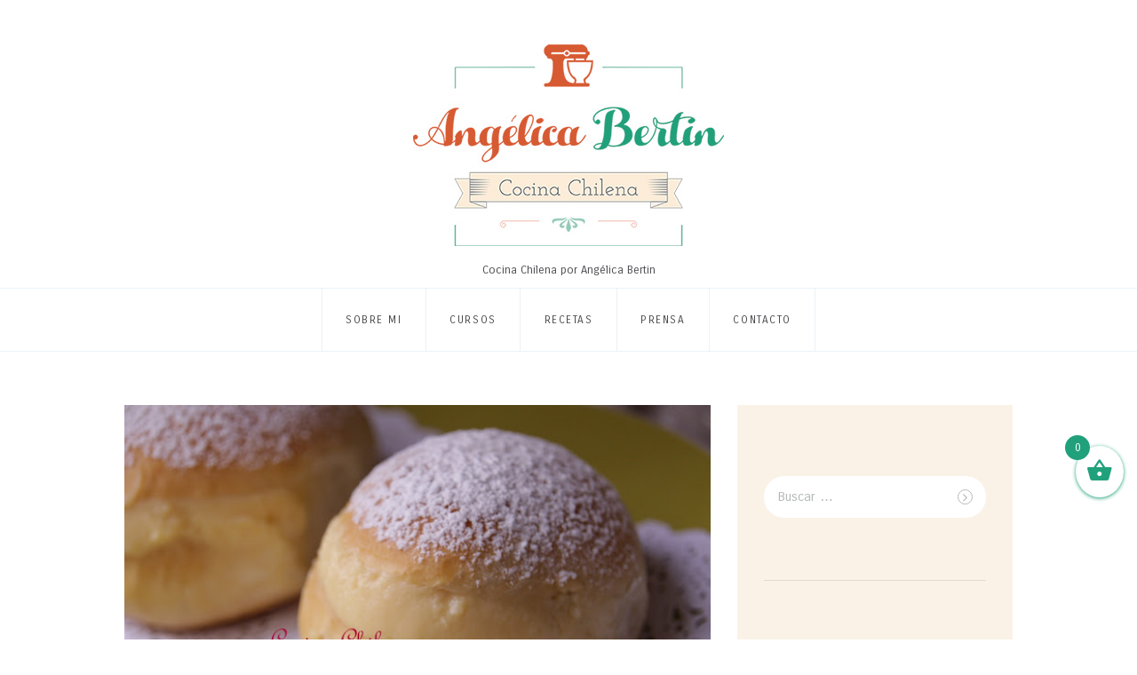

--- FILE ---
content_type: text/html; charset=UTF-8
request_url: https://www.chilenacocina.com/conejos-con-crema-pastelera/
body_size: 25097
content:
<!DOCTYPE html>
<html lang="es-CL" class="no-js">
<head>
	<meta charset="UTF-8">
	<meta name="viewport" content="width=device-width, initial-scale=1, maximum-scale=1">
	<link rel="profile" href="http://gmpg.org/xfn/11">
	<link rel="pingback" href="https://www.chilenacocina.com/xmlrpc.php">
	<link rel="shortcut icon" type="image/x-icon" href="https://www.chilenacocina.com/wp-content/uploads/2018/02/favicon.jpg">		<script>(function(html){html.className = html.className.replace(/\bno-js\b/,'js')})(document.documentElement);</script>
	<!--[if lt IE 9]>
	<script src="https://www.chilenacocina.com/wp-content/themes/cocinachilenatema/js/html5.js"></script>
	<![endif]-->
	<meta name='robots' content='index, follow, max-image-preview:large, max-snippet:-1, max-video-preview:-1' />

	<!-- This site is optimized with the Yoast SEO plugin v16.0.2 - https://yoast.com/wordpress/plugins/seo/ -->
	<title>CONEJOS CON CREMA PASTELERA - Cocina Chilena</title>
	<link rel="canonical" href="https://www.chilenacocina.com/conejos-con-crema-pastelera/" />
	<meta property="og:locale" content="es_ES" />
	<meta property="og:type" content="article" />
	<meta property="og:title" content="CONEJOS CON CREMA PASTELERA - Cocina Chilena" />
	<meta property="og:description" content="&nbsp; &nbsp; Conejitos Un pan dulce para disfrutar junto a la familia Cuando salí del colegio me fui a estudiar a Valdivia &nbsp; Cerca de casa había una panadería que hacían unos conejos muy ricos ,mmm aun los recuerdo &nbsp; ingredientes 500 gr de harina (4 tazas &nbsp;de harina) 30 gr levadura fresca o 10 gr levadura seca 100 cc&hellip;" />
	<meta property="og:url" content="https://www.chilenacocina.com/conejos-con-crema-pastelera/" />
	<meta property="og:site_name" content="Cocina Chilena" />
	<meta property="article:published_time" content="2014-06-22T19:01:00+00:00" />
	<meta property="article:modified_time" content="2021-03-26T18:44:30+00:00" />
	<meta property="og:image" content="https://www.chilenacocina.com/wp-content/uploads/2014/06/conejos-con-crema-pastelera-.jpg" />
	<meta property="og:image:width" content="640" />
	<meta property="og:image:height" content="426" />
	<meta name="twitter:label1" content="Written by">
	<meta name="twitter:data1" content="AngelicaAdmin">
	<meta name="twitter:label2" content="Est. reading time">
	<meta name="twitter:data2" content="2 minutos">
	<script type="application/ld+json" class="yoast-schema-graph">{"@context":"https://schema.org","@graph":[{"@type":"WebSite","@id":"https://www.chilenacocina.com/#website","url":"https://www.chilenacocina.com/","name":"Cocina Chilena","description":"Cocina Chilena por Ang\u00e9lica Bertin","potentialAction":[{"@type":"SearchAction","target":"https://www.chilenacocina.com/?s={search_term_string}","query-input":"required name=search_term_string"}],"inLanguage":"es-CL"},{"@type":"ImageObject","@id":"https://www.chilenacocina.com/conejos-con-crema-pastelera/#primaryimage","inLanguage":"es-CL","url":"https://www.chilenacocina.com/wp-content/uploads/2014/06/conejos-con-crema-pastelera-.jpg","width":640,"height":426},{"@type":"WebPage","@id":"https://www.chilenacocina.com/conejos-con-crema-pastelera/#webpage","url":"https://www.chilenacocina.com/conejos-con-crema-pastelera/","name":"CONEJOS CON CREMA PASTELERA - Cocina Chilena","isPartOf":{"@id":"https://www.chilenacocina.com/#website"},"primaryImageOfPage":{"@id":"https://www.chilenacocina.com/conejos-con-crema-pastelera/#primaryimage"},"datePublished":"2014-06-22T19:01:00+00:00","dateModified":"2021-03-26T18:44:30+00:00","author":{"@id":"https://www.chilenacocina.com/#/schema/person/49dde726239d0ad73fe9d579726a2287"},"breadcrumb":{"@id":"https://www.chilenacocina.com/conejos-con-crema-pastelera/#breadcrumb"},"inLanguage":"es-CL","potentialAction":[{"@type":"ReadAction","target":["https://www.chilenacocina.com/conejos-con-crema-pastelera/"]}]},{"@type":"BreadcrumbList","@id":"https://www.chilenacocina.com/conejos-con-crema-pastelera/#breadcrumb","itemListElement":[{"@type":"ListItem","position":1,"item":{"@type":"WebPage","@id":"https://www.chilenacocina.com/","url":"https://www.chilenacocina.com/","name":"Portada"}},{"@type":"ListItem","position":2,"item":{"@type":"WebPage","@id":"https://www.chilenacocina.com/conejos-con-crema-pastelera/","url":"https://www.chilenacocina.com/conejos-con-crema-pastelera/","name":"CONEJOS CON CREMA PASTELERA"}}]},{"@type":"Person","@id":"https://www.chilenacocina.com/#/schema/person/49dde726239d0ad73fe9d579726a2287","name":"AngelicaAdmin","image":{"@type":"ImageObject","@id":"https://www.chilenacocina.com/#personlogo","inLanguage":"es-CL","url":"//www.gravatar.com/avatar/0d67f850196401ffeb401d12c93355c8?s=96&#038;r=g&#038;d=mm","caption":"AngelicaAdmin"}}]}</script>
	<!-- / Yoast SEO plugin. -->


<link rel='dns-prefetch' href='//qcart.app' />
<link rel='dns-prefetch' href='//maxcdn.bootstrapcdn.com' />
<link rel='dns-prefetch' href='//fonts.googleapis.com' />
<link rel='dns-prefetch' href='//s.w.org' />
<link rel="alternate" type="application/rss+xml" title="Cocina Chilena &raquo; Feed" href="https://www.chilenacocina.com/feed/" />
<link rel="alternate" type="application/rss+xml" title="Cocina Chilena &raquo; Feed de comentarios" href="https://www.chilenacocina.com/comments/feed/" />
<link rel="alternate" type="application/rss+xml" title="Cocina Chilena &raquo; CONEJOS CON CREMA PASTELERA Feed de comentarios" href="https://www.chilenacocina.com/conejos-con-crema-pastelera/feed/" />
		<!-- This site uses the Google Analytics by MonsterInsights plugin v8.0.0 - Using Analytics tracking - https://www.monsterinsights.com/ -->
							<script src="//www.googletagmanager.com/gtag/js?id=UA-12486631-2"  type="text/javascript" data-cfasync="false" async></script>
			<script type="text/javascript" data-cfasync="false">
				var mi_version = '8.0.0';
				var mi_track_user = true;
				var mi_no_track_reason = '';
				
								var disableStrs = [
															'ga-disable-UA-12486631-2',
									];

				/* Function to detect opted out users */
				function __gtagTrackerIsOptedOut() {
					for ( var index = 0; index < disableStrs.length; index++ ) {
						if ( document.cookie.indexOf( disableStrs[ index ] + '=true' ) > -1 ) {
							return true;
						}
					}

					return false;
				}

				/* Disable tracking if the opt-out cookie exists. */
				if ( __gtagTrackerIsOptedOut() ) {
					for ( var index = 0; index < disableStrs.length; index++ ) {
						window[ disableStrs[ index ] ] = true;
					}
				}

				/* Opt-out function */
				function __gtagTrackerOptout() {
					for ( var index = 0; index < disableStrs.length; index++ ) {
						document.cookie = disableStrs[ index ] + '=true; expires=Thu, 31 Dec 2099 23:59:59 UTC; path=/';
						window[ disableStrs[ index ] ] = true;
					}
				}

				if ( 'undefined' === typeof gaOptout ) {
					function gaOptout() {
						__gtagTrackerOptout();
					}
				}
								window.dataLayer = window.dataLayer || [];

				window.MonsterInsightsDualTracker = {
					helpers: {},
					trackers: {},
				};
				if ( mi_track_user ) {
					function __gtagDataLayer() {
						dataLayer.push( arguments );
					}

					function __gtagTracker( type, name, parameters ) {
						if ( type === 'event' ) {
							
															parameters.send_to = monsterinsights_frontend.ua;
								__gtagDataLayer.apply( null, arguments );
													} else {
							__gtagDataLayer.apply( null, arguments );
						}
					}
					__gtagTracker( 'js', new Date() );
					__gtagTracker( 'set', {
						'developer_id.dZGIzZG' : true,
											} );
															__gtagTracker( 'config', 'UA-12486631-2', {"forceSSL":"true"} );
										window.gtag = __gtagTracker;										(
						function () {
							/* https://developers.google.com/analytics/devguides/collection/analyticsjs/ */
							/* ga and __gaTracker compatibility shim. */
							var noopfn = function () {
								return null;
							};
							var newtracker = function () {
								return new Tracker();
							};
							var Tracker = function () {
								return null;
							};
							var p = Tracker.prototype;
							p.get = noopfn;
							p.set = noopfn;
							p.send = function (){
								var args = Array.prototype.slice.call(arguments);
								args.unshift( 'send' );
								__gaTracker.apply(null, args);
							};
							var __gaTracker = function () {
								var len = arguments.length;
								if ( len === 0 ) {
									return;
								}
								var f = arguments[len - 1];
								if ( typeof f !== 'object' || f === null || typeof f.hitCallback !== 'function' ) {
									if ( 'send' === arguments[0] ) {
										var hitConverted, hitObject = false, action;
										if ( 'event' === arguments[1] ) {
											if ( 'undefined' !== typeof arguments[3] ) {
												hitObject = {
													'eventAction': arguments[3],
													'eventCategory': arguments[2],
													'eventLabel': arguments[4],
													'value': arguments[5] ? arguments[5] : 1,
												}
											}
										}
										if ( 'pageview' === arguments[1] ) {
											if ( 'undefined' !== typeof arguments[2] ) {
												hitObject = {
													'eventAction': 'page_view',
													'page_path' : arguments[2],
												}
											}
										}
										if ( typeof arguments[2] === 'object' ) {
											hitObject = arguments[2];
										}
										if ( typeof arguments[5] === 'object' ) {
											Object.assign( hitObject, arguments[5] );
										}
										if ( 'undefined' !== typeof arguments[1].hitType ) {
											hitObject = arguments[1];
											if ( 'pageview' === hitObject.hitType ) {
												hitObject.eventAction = 'page_view';
											}
										}
										if ( hitObject ) {
											action = 'timing' === arguments[1].hitType ? 'timing_complete' : hitObject.eventAction;
											hitConverted = mapArgs( hitObject );
											__gtagTracker( 'event', action, hitConverted );
										}
									}
									return;
								}

								function mapArgs( args ) {
									var arg, hit = {};
									var gaMap = {
										'eventCategory': 'event_category',
										'eventAction': 'event_action',
										'eventLabel': 'event_label',
										'eventValue': 'event_value',
										'nonInteraction': 'non_interaction',
										'timingCategory': 'event_category',
										'timingVar': 'name',
										'timingValue': 'value',
										'timingLabel': 'event_label',
										'page' : 'page_path',
										'location' : 'page_location',
										'title' : 'page_title',
									};
									for ( arg in args ) {
																				if ( ! ( ! args.hasOwnProperty(arg) || ! gaMap.hasOwnProperty(arg) ) ) {
											hit[gaMap[arg]] = args[arg];
										} else {
											hit[arg] = args[arg];
										}
									}
									return hit;
								}

								try {
									f.hitCallback();
								} catch ( ex ) {
								}
							};
							__gaTracker.create = newtracker;
							__gaTracker.getByName = newtracker;
							__gaTracker.getAll = function () {
								return [];
							};
							__gaTracker.remove = noopfn;
							__gaTracker.loaded = true;
							window['__gaTracker'] = __gaTracker;
						}
					)();
									} else {
										console.log( "" );
					( function () {
							function __gtagTracker() {
								return null;
							}
							window['__gtagTracker'] = __gtagTracker;
							window['gtag'] = __gtagTracker;
					} )();
									}
			</script>
				<!-- / Google Analytics by MonsterInsights -->
				<script type="text/javascript">
			window._wpemojiSettings = {"baseUrl":"https:\/\/s.w.org\/images\/core\/emoji\/13.1.0\/72x72\/","ext":".png","svgUrl":"https:\/\/s.w.org\/images\/core\/emoji\/13.1.0\/svg\/","svgExt":".svg","source":{"concatemoji":"https:\/\/www.chilenacocina.com\/wp-includes\/js\/wp-emoji-release.min.js?ver=5.8.12"}};
			!function(e,a,t){var n,r,o,i=a.createElement("canvas"),p=i.getContext&&i.getContext("2d");function s(e,t){var a=String.fromCharCode;p.clearRect(0,0,i.width,i.height),p.fillText(a.apply(this,e),0,0);e=i.toDataURL();return p.clearRect(0,0,i.width,i.height),p.fillText(a.apply(this,t),0,0),e===i.toDataURL()}function c(e){var t=a.createElement("script");t.src=e,t.defer=t.type="text/javascript",a.getElementsByTagName("head")[0].appendChild(t)}for(o=Array("flag","emoji"),t.supports={everything:!0,everythingExceptFlag:!0},r=0;r<o.length;r++)t.supports[o[r]]=function(e){if(!p||!p.fillText)return!1;switch(p.textBaseline="top",p.font="600 32px Arial",e){case"flag":return s([127987,65039,8205,9895,65039],[127987,65039,8203,9895,65039])?!1:!s([55356,56826,55356,56819],[55356,56826,8203,55356,56819])&&!s([55356,57332,56128,56423,56128,56418,56128,56421,56128,56430,56128,56423,56128,56447],[55356,57332,8203,56128,56423,8203,56128,56418,8203,56128,56421,8203,56128,56430,8203,56128,56423,8203,56128,56447]);case"emoji":return!s([10084,65039,8205,55357,56613],[10084,65039,8203,55357,56613])}return!1}(o[r]),t.supports.everything=t.supports.everything&&t.supports[o[r]],"flag"!==o[r]&&(t.supports.everythingExceptFlag=t.supports.everythingExceptFlag&&t.supports[o[r]]);t.supports.everythingExceptFlag=t.supports.everythingExceptFlag&&!t.supports.flag,t.DOMReady=!1,t.readyCallback=function(){t.DOMReady=!0},t.supports.everything||(n=function(){t.readyCallback()},a.addEventListener?(a.addEventListener("DOMContentLoaded",n,!1),e.addEventListener("load",n,!1)):(e.attachEvent("onload",n),a.attachEvent("onreadystatechange",function(){"complete"===a.readyState&&t.readyCallback()})),(n=t.source||{}).concatemoji?c(n.concatemoji):n.wpemoji&&n.twemoji&&(c(n.twemoji),c(n.wpemoji)))}(window,document,window._wpemojiSettings);
		</script>
		<style type="text/css">
img.wp-smiley,
img.emoji {
	display: inline !important;
	border: none !important;
	box-shadow: none !important;
	height: 1em !important;
	width: 1em !important;
	margin: 0 .07em !important;
	vertical-align: -0.1em !important;
	background: none !important;
	padding: 0 !important;
}
</style>
	<link rel='stylesheet' id='dashicons-css'  href='https://www.chilenacocina.com/wp-includes/css/dashicons.min.css?ver=5.8.12' type='text/css' media='all' />
<link rel='stylesheet' id='thickbox-css'  href='https://www.chilenacocina.com/wp-includes/js/thickbox/thickbox.css?ver=5.8.12' type='text/css' media='all' />
<link rel='stylesheet' id='wp-block-library-css'  href='https://www.chilenacocina.com/wp-includes/css/dist/block-library/style.min.css?ver=5.8.12' type='text/css' media='all' />
<link rel='stylesheet' id='wc-blocks-vendors-style-css'  href='https://www.chilenacocina.com/wp-content/plugins/woocommerce/packages/woocommerce-blocks/build/wc-blocks-vendors-style.css?ver=5.5.1' type='text/css' media='all' />
<link rel='stylesheet' id='wc-blocks-style-css'  href='https://www.chilenacocina.com/wp-content/plugins/woocommerce/packages/woocommerce-blocks/build/wc-blocks-style.css?ver=5.5.1' type='text/css' media='all' />
<link rel='stylesheet' id='bp-legacy-css-css'  href='https://www.chilenacocina.com/wp-content/plugins/buddypress/bp-templates/bp-legacy/css/buddypress.min.css?ver=2.9.4' type='text/css' media='screen' />
<link rel='stylesheet' id='sb_instagram_styles-css'  href='https://www.chilenacocina.com/wp-content/plugins/instagram-feed/css/sb-instagram.min.css?ver=1.8.3' type='text/css' media='all' />
<link rel='stylesheet' id='sb-font-awesome-css'  href='https://maxcdn.bootstrapcdn.com/font-awesome/4.7.0/css/font-awesome.min.css' type='text/css' media='all' />
<link rel='stylesheet' id='image-hover-effects-css-css'  href='https://www.chilenacocina.com/wp-content/plugins/mega-addons-for-visual-composer/css/ihover.css?ver=5.8.12' type='text/css' media='all' />
<link rel='stylesheet' id='style-css-css'  href='https://www.chilenacocina.com/wp-content/plugins/mega-addons-for-visual-composer/css/style.css?ver=5.8.12' type='text/css' media='all' />
<link rel='stylesheet' id='font-awesome-latest-css'  href='https://www.chilenacocina.com/wp-content/plugins/mega-addons-for-visual-composer/css/font-awesome/css/font-awesome.css?ver=5.8.12' type='text/css' media='all' />
<link rel='stylesheet' id='yumprint-recipe-theme-layout-css'  href='http://www.chilenacocina.com/wp-content/plugins/recipe-card/css/layout.css?ver=5.8.12' type='text/css' media='all' />
<link rel='stylesheet' id='woocommerce-layout-css'  href='https://www.chilenacocina.com/wp-content/plugins/woocommerce/assets/css/woocommerce-layout.css?ver=5.6.2' type='text/css' media='all' />
<link rel='stylesheet' id='woocommerce-smallscreen-css'  href='https://www.chilenacocina.com/wp-content/plugins/woocommerce/assets/css/woocommerce-smallscreen.css?ver=5.6.2' type='text/css' media='only screen and (max-width: 768px)' />
<link rel='stylesheet' id='woocommerce-general-css'  href='https://www.chilenacocina.com/wp-content/plugins/woocommerce/assets/css/woocommerce.css?ver=5.6.2' type='text/css' media='all' />
<style id='woocommerce-inline-inline-css' type='text/css'>
.woocommerce form .form-row .required { visibility: visible; }
</style>
<link rel='stylesheet' id='woocommerce-mercadopago-global-css-css'  href='https://www.chilenacocina.com/wp-content/plugins/woocommerce-mercadopago/includes/../assets/css/global.min.css?ver=5.4.1' type='text/css' media='all' />
<link rel='stylesheet' id='xoo-wsc-fonts-css'  href='https://www.chilenacocina.com/wp-content/plugins/side-cart-woocommerce/assets/css/xoo-wsc-fonts.css?ver=2.1' type='text/css' media='all' />
<link rel='stylesheet' id='xoo-wsc-style-css'  href='https://www.chilenacocina.com/wp-content/plugins/side-cart-woocommerce/assets/css/xoo-wsc-style.css?ver=2.1' type='text/css' media='all' />
<style id='xoo-wsc-style-inline-css' type='text/css'>

.xoo-wsc-sp-left-col img{
	max-width: 80px;
}

.xoo-wsc-sp-right-col{
	font-size: 14px;
}

.xoo-wsc-sp-container{
	background-color: #eee;
}



.xoo-wsc-ft-buttons-cont a.xoo-wsc-ft-btn {
	background-color: #20a17b;
	color: #000000;
	border: 0,5px solid #20a17b;
}

 

.xoo-wsc-footer{
	background-color: #ffffff;
	color: #ffffff;
	padding: 10px 20px;
}

.xoo-wsc-footer, .xoo-wsc-footer a, .xoo-wsc-footer .amount{
	font-size: 16px;
}

.xoo-wsc-ft-buttons-cont{
	grid-template-columns: auto;
}

.xoo-wsc-basket{
	bottom: 150px;
	right: 0px;
	background-color: #ffffff;
	color: #20a17b;
	box-shadow: 0 1px 4px 0;
	border-radius: 50%}

.xoo-wsc-bki{
	font-size: 30px}

.xoo-wsc-items-count{
	top: -12px;
	left: -12px;
}

.xoo-wsc-items-count, .xoo-wsc-sc-count{
	background-color: #20a17b;
	color: #ffffff;
}

.xoo-wsc-container, .xoo-wsc-slider{
	max-width: 320px;
	right: -320px;
	top: 0;bottom: 0;
	bottom: 0;
	font-family: }


.xoo-wsc-cart-active .xoo-wsc-container, .xoo-wsc-slider-active .xoo-wsc-slider{
	right: 0;
}


.xoo-wsc-cart-active .xoo-wsc-basket{
	right: 320px;
}

.xoo-wsc-slider{
	right: -320px;
}

span.xoo-wsch-close {
    font-size: 1px;
    right: 10px;
}

.xoo-wsch-top{
	justify-content: center;
}

.xoo-wsch-text{
	font-size: 1px;
}

.xoo-wsc-header{
	color: #20a17b;
	background-color: #20a17b;
}

.xoo-wsc-sb-bar > span{
	background-color: #1e73be;
}

.xoo-wsc-body{
	background-color: #ffffff;
}

.xoo-wsc-body, .xoo-wsc-body span.amount, .xoo-wsc-body a{
	font-size: 16px;
	color: #000000;
}

.xoo-wsc-product{
	padding: 20px 15px;
}

.xoo-wsc-img-col{
	width: 30%;
}
.xoo-wsc-sum-col{
	width: 70%;
}

.xoo-wsc-sum-col{
	justify-content: center;
}

/***** Quantity *****/

.xoo-wsc-qty-box{
	max-width: 75px;
}

.xoo-wsc-qty-box.xoo-wsc-qtb-square{
	border-color: #000000;
}

input[type="number"].xoo-wsc-qty{
	border-color: #000000;
	background-color: #ffffff;
	color: #000000;
	height: 28px;
	line-height: 28px;
}

input[type="number"].xoo-wsc-qty, .xoo-wsc-qtb-square{
	border-width: 1px;
	border-style: solid;
}
.xoo-wsc-chng{
	background-color: #ffffff;
	color: #000000;
}a.xoo-wsc-ft-btn:not(.btn):not(.button) {
    padding: 7px;
    border-radius: 10px 10px 10px 10px;
}
a.xoo-wsc-ft-btn.xoo-wsc-ft-btn-cart{
    display: none !important;
}
div.xoo-wsc-basket{
    right: 5px;
}
div.xoo-wsc-ft-totals{
    color: black;
}
</style>
<link rel='stylesheet' id='themerex-font-style-google_fonts-css'  href='https://fonts.googleapis.com/css?family=Carrois+Gothic|Carrois+Gothic|Carrois+Gothic|Cardo:400,400italic,700&#038;subset=latin,latin-ext&#038;rnd=990467690' type='text/css' media='all' />
<link rel='stylesheet' id='themerex-fontello-style-css'  href='https://www.chilenacocina.com/wp-content/themes/cocinachilenatema/css/fontello/fontello-embedded.css?rnd=1661565212' type='text/css' media='all' />
<link rel='stylesheet' id='themerex-main-style-css'  href='https://www.chilenacocina.com/wp-content/themes/cocinachilenatema/style.css?rnd=2118528681' type='text/css' media='all' />
<style id='themerex-main-style-inline-css' type='text/css'>
body{font-family:Carrois Gothic,sans-serif;	color:#57585b;	background-color:#ffffff}h1{font-family:Carrois Gothic,sans-serif}h2{font-family:Carrois Gothic,sans-serif}h3{font-family:Carrois Gothic,sans-serif}h4{font-family:Carrois Gothic,sans-serif}h5{font-family:inherit}h6{font-family:Carrois Gothic,sans-serif}h1,h2,h3,h4,h5,h6,h1 a,h2 a,h3 a,h4 a,h5 a,h6 a{color:#222325}dt,b,strong,s,strike,del{color:#222325}dt,b,strong,dfn,em,i{font-family:Cardo,serif}a{font-family:inherit;	color:#239c79}a:hover{color:#90c9b6}blockquote{font-family:Cardo,serif;	color:#222325}blockquote>a,blockquote>p>a,blockquote cite{font-family:Carrois Gothic,sans-serif}blockquote:before{color:#239c79}table{color:#222325}td,th{border-color:#faf2e7}table>thead>tr,table>body>tr:first-child{color:#ffffff;	background-color:#90c9b6}hr{border-color:#faf2e7}figure figcaption,.wp-caption-overlay .wp-caption .wp-caption-text,.wp-caption-overlay .wp-caption .wp-caption-dd{color:#4b4c4f;	background-color:#faf2e7}ul>li:before{color:#239c79}li>ol,li>ul,.post_content ul ul>li:before{color:#8e9399}input[type="text"],input[type="number"],input[type="email"],input[type="search"],input[type="password"],.select_container,textarea{font-family:inherit;	color:#4b4c4f;	background-color:#fcf8f3}.select_container select{font-family:inherit;	color:#4b4c4f}input[type="text"]:focus,input[type="number"]:focus,input[type="email"]:focus,input[type="search"]:focus,input[type="password"]:focus,.select_container:hover,textarea:focus{color:#8e9399;	background-color:#faf2e7}.select_container select:focus{color:#8e9399}.select_container:after{color:#a8aaad;	border-color:#a8aaad}input::-webkit-input-placeholder,textarea::-webkit-input-placeholder{color:#a8aaad}input[type="radio"] + label:before,input[type="checkbox"] + label:before{border-color:#ebf2f7;	background-color:#faf2e7}.sticky .sticky_label{color:#ffffff;	background-color:#222325}.page_wrap{/*	border-color:#222325; */	background-color:#ffffff}.body_style_fullwide .page_wrap .page_content_wrap{background-color:#faf2e7}.top_panel_logo_wrap{/*background-color:rgba(250,242,231,0.7);*/}.logo b{font-family:Carrois Gothic,sans-serif;	color:#a8aaad}.logo b:after{background-color:#a8aaad}.logo i{font-family:Carrois Gothic,sans-serif;	color:#a8aaad}.logo_slogan{color:#4b4c4f}.socials_wrap .social_item a{color:#239c79}.socials_wrap .social_item a:hover{color:#ffffff}.socials_wrap.socials_share .social_item a:hover{color:#90c9b6}.search_wrap .search_submit{color:#239c79}.search_wrap .search_submit:hover{color:#ffffff}.menu_user_nav li a,.menu_mode_responsive .menu_user_responsive_button{/*color:#8e9399;*/	color:#aaafb5}.menu_mode_responsive .menu_user_responsive_button:hover,.menu_mode_responsive .menu_user_responsive_button.opened,.menu_user_nav li>a:hover,.menu_user_nav li.sfHover>a,.menu_user_nav li.current-menu-item>a,.menu_user_nav li.current-menu-parent>a,.menu_user_nav li.current-menu-ancestor>a{color:#90c9b6}.menu_mode_responsive .menu_user_responsive a{color:#8e9399}.menu_mode_responsive .menu_user_responsive li.opened>a,.menu_mode_responsive .menu_user_responsive li.sfHover>a,.menu_mode_responsive .menu_user_responsive li.current-menu-item>a,.menu_mode_responsive .menu_user_responsive li.current-menu-parent>a,.menu_mode_responsive .menu_user_responsive li.current-menu-ancestor>a,.menu_mode_responsive .menu_user_responsive a:hover{color:#90c9b6}@media (max-width:479px){.menu_mode_responsive .menu_user_nav_area{background-color:#239c79}}.top_panel_wrap{border-color:#ebf2f7}.menu_main_wrap{/*background-color:#faf2e7;*/}.top_panel_fixed .menu_main_wrap{/*background-color:rgba(250,242,231,0.7);*/}.menu_main_nav li>a{color:#4b4c4f}.menu_main_nav>li>a{color:#4b4c4f}.menu_main_nav>li>a,.menu_main_nav>li + li>a{border-color:#ebf2f7}.menu_main_nav>li>a:hover,.menu_main_nav>li.sfHover>a,.menu_main_nav>li.current-menu-item>a,.menu_main_nav>li.current-menu-parent>a,.menu_main_nav>li.current-menu-ancestor>a{color:#90c9b6}.menu_main_nav>li>a:hover:before,.menu_main_nav>li.sfHover>a:before,.menu_main_nav>li.current-menu-item>a:before,.menu_main_nav>li.current-menu-parent>a:before,.menu_main_nav>li.current-menu-ancestor>a:before{background-color:#90c9b6}.menu_main_nav>li li>a:hover,.menu_main_nav>li li.sfHover>a,.menu_main_nav>li li.current-menu-item>a,.menu_main_nav>li li.current-menu-parent>a,.menu_main_nav>li li.current-menu-ancestor>a{color:#90c9b6}.menu_main_nav>li ul{background-color:#faf2e7}.menu_mode_responsive .menu_main_responsive_button{color:#4b4c4f}.menu_mode_responsive .menu_main_responsive_button:hover{color:#90c9b6}.menu_mode_responsive .menu_main_responsive a{color:#8e9399}.menu_mode_responsive .menu_main_responsive a.go,.menu_mode_responsive .menu_main_responsive li.opened>a,.menu_mode_responsive .menu_main_responsive li.sfHover>a,.menu_mode_responsive .menu_main_responsive li.current-menu-item>a,.menu_mode_responsive .menu_main_responsive li.current-menu-parent>a,.menu_mode_responsive .menu_main_responsive li.current-menu-ancestor>a,.menu_mode_responsive .menu_main_responsive a:hover{color:#90c9b6}.slider_swiper[data-slides-per-view="1"] .slide_cats{color:#239c79}.slider_swiper.slider_multi .slide_cats a:hover,.slider_swiper.slider_multi .slide_title a:hover,.slider_swiper.slider_multi a:hover .slide_title{color:#90c9b6}.slider_swiper .slider_prev,.slider_swiper .slider_next{color:#ffffff;	background-color:#239c79}.slider_swiper .slider_prev:hover,.slider_swiper .slider_next:hover{background-color:#90c9b6;	color:#ffffff}.slider_swiper .swiper-pagination-bullet-active{background-color:#239c79}.slider_swiper .slide_date{color:#8e9399}.slider_swiper .more-link{background-color:#239c79}.slider_swiper .more-link:hover{background-color:#90c9b6}.post_layout_grid.post_item{color:#4b4c4f;	background-color:#faf2e7}.post_item .post_label,.post_featured .post_label{background-color:#239c79;	color:#ffffff}.post_featured .post_label.label_pinit:hover{color:#ffffff;	background-color:#90c9b6}.post_item a{/*color:#239c79;*/}.post_item .post_categories{color:#239c79}.post_item a:hover{color:#90c9b6}.post_item .more-link{background-color:#239c79;	color:#ffffff}.post_item .more-link:hover{border-color:#90c9b6;	background-color:#90c9b6;	color:#ffffff}.widget_area .widget_twitter .twitter_follow{background-color:#2d9c7b;	color:#ffffff}.widget_area .widget_twitter .twitter_follow:hover{background-color:#90c9b6;	color:#ffffff}.post_item .post_footer{border-color:rgba(235,242,247,0.6);	color:#a8aaad}.post_item .post_footer .post_date a,.post_item .post_footer .post_edit a{color:#a8aaad}.post_item .post_footer .post_date a:hover,.post_item .post_footer .post_edit a:hover{color:#8e9399}.post_item .post_footer .post_more a{border-color:#ebf2f7;	color:#a8aaad}.post_item:hover .post_footer .post_more a{border-color:#90c9b6;	color:#90c9b6}.post_item .post_footer .post_more a:hover{border-color:#90c9b6;	background-color:#90c9b6;	color:#ffffff}.post_item .excerpt_content_wrap .post_info,.widget_popular_extra_posts .post_info{color:#8e9399}.post_featured:after{background-color:#ffffff}.post_counters_item:before{color:#222325}.format-aside .post_content,.format-quote:not(.post_item_single) .post_content,.format-link .post_content,.format-status .post_content{background-color:#fcf8f3;	color:#222325;	font-family:Cardo,serif}.excerpt_content_wrap .icon_format{color:#239c79}.format-aside .post_content a,.format-quote:not(.post_item_single) .post_content a,.format-status .post_content a{color:#171a1b}.format-quote:not(.post_item_single) .post_content a{color:#ffffff}.format-aside .post_content a:hover,.format-quote:not(.post_item_single) .post_content a:hover,.format-status .post_content a:hover{color:#505b5e}.format-link .post_content a{color:#239c79}.format-link .post_content a:hover{color:#90c9b6}.format-quote.post_item_single .post_content a{color:#222325}.format-quote.post_item_single .post_content a:hover{color:#239c79}.is_stream .format-quote:not(.post_item_single) blockquote{color:#ffffff}.format-quote.post_item_single .post_content:before{color:#239c79}.format-chat p>b,.format-chat p>strong{color:#222325}.nav-links-old{background-color:#fcf8f3}.nav-links-old a{color:#222325;	background-color:#fcf8f3}.nav-links-old a:hover,.nav-links-old a:active,.nav-links-old a:focus{color:#ffffff;	background-color:#2d9c7b}.page_links>a,.nav-links .page-numbers{color:#222325;	background-color:#faf2e7}.page_links>span:not(.page_links_title),.page_links>a:hover,.page_links>a:focus,.nav-links .page-numbers.current,.nav-links a.page-numbers:hover{color:#ffffff;	background-color:#90c9b6}.single .nav-links{border-color:#faf2e7}.post_item_single .post_header .post_date{color:#8e9399}.post_item_single .post_taxes .cats_label,.post_item_single .post_taxes .tags_label{color:#222325}.post_item_single .post_taxes a{color:#8e9399}.post_item_single .post_taxes a:hover{color:#222325}.post_item_single .post_counters .post_counters_item,.post_item_single .post_counters .socials_caption{color:#222325}.post_item_single .post_counters a.post_counters_item:hover,.post_item_single .post_counters .socials_caption:hover{color:#239c79}.author_info{background-color:#fcf8f3;	color:#4b4c4f}.author_info .author_title{color:#8e9399}.single .nav-links .nav-links{border-color:#faf2e7}.single .nav-links a{background-color:#faf2e7;	color:#a8aaad}.single .nav-links a:hover,.single .nav-links a:focus{background-color:#fcf8f3;	border-color:#90c9b6;	color:#8e9399}.single .nav-links a:after{border-color:#ebf2f7}.image-navigation .nav-previous a:after,.image-navigation .nav-next a:after{background-color:#faf2e7;	border-color:#ebf2f7;	color:#a8aaad}.image-navigation .nav-previous a:hover,.image-navigation .nav-next a:hover{background-color:#faf2e7;	border-color:#ebf2f7;	color:#239c79}.image-navigation .nav-previous a:hover:after,.image-navigation .nav-next a:hover:after{color:#239c79}.sc_contact_form,.comments_list_wrap,.comments_form_wrap{border-color:#faf2e7}.comments_list_wrap li + li,.comments_list_wrap li ul{border-color:#faf2e7}.comments_list_wrap .comment_text{color:#57585b}.comments_list_wrap .comment_date,.comments_list_wrap .comment_time{color:#8e9399}.sc_contact_form button,.comments_wrap .form-submit input[type="submit"],.comments_wrap .form-submit input[type="button"]{background-color:#239c79;	color:#ffffff}.sc_contact_form button:hover,.comments_wrap .form-submit input[type="submit"]:hover,.comments_wrap .form-submit input[type="button"]:hover,.sc_contact_form button:focus,.comments_wrap .form-submit input[type="submit"]:focus,.comments_wrap .form-submit input[type="button"]:focus{background-color:#90c9b6}.sc_contact_form .result{color:#ffffff;	border-color:#90c9b6;	background-color:#239c79}.top_panel_title{background-color:#222325}.top_panel_title .page_caption{color:#ffffff}.breadcrumbs,.top_panel_title .single_date{color:#a8aaad}.breadcrumbs a{color:#ffffff}.top_panel_title .single_cat{color:#239c79}.post_header .single_cat{color:#239c79}.sidebar{background-color:#faf2e7}.sidebar aside{color:#4b4c4f}.top_section_wrap{background-color:#fcf8f3}.widget_area input[type="text"],.widget_area input[type="number"],.widget_area input[type="email"],.widget_area input[type="search"],.widget_area input[type="password"],.widget_area .select_container,.widget_area .mc4wp_wrap,.widget_area .widget_search form,.widget_area textarea{color:#57585b;	background-color:#ffffff}.widget_area input[type="text"]:focus,.widget_area input[type="number"]:focus,.widget_area input[type="email"]:focus,.widget_area input[type="search"]:focus,.widget_area input[type="password"]:focus,.widget_area .select_container:hover,.widget_area .mc4wp_wrap:hover,.widget_area .widget_search form:hover,.widget_area textarea:focus{color:#222325;	background-color:#ffffff}.widget_area .select_container select{color:#57585b}.widget_area .select_container:hover select,.widget_area .select_container select:focus{color:#222325}.widget_area .mc4wp_wrap:after,.widget_area .widget_search form:after,.widget_area .select_container:after{color:#b5b8b9;	border-color:#b5b8b9}.widget_area input::-webkit-input-placeholder,.widget_area textarea::-webkit-input-placeholder{color:#b5b8b9}.widget_area h1,.widget_area h2,.widget_area h3,.widget_area h4,.widget_area h5,.widget_area h6,.widget_area h1 a,.widget_area h2 a,.widget_area h3 a,.widget_area h4 a,.widget_area h5 a,.widget_area h6 a,.copyright_wrap h1,.copyright_wrap h2,.copyright_wrap h3,.copyright_wrap h4,.copyright_wrap h5,.copyright_wrap h6,.copyright_wrap h1 a,.copyright_wrap h2 a,.copyright_wrap h3 a,.copyright_wrap h4 a,.copyright_wrap h5 a,.copyright_wrap h6 a{color:#222325}.widget_area a,.copyright_wrap a{color:#239c79}.widget_area a:hover,.copyright_wrap a:hover{color:#90c9b6}.widget_area ul li{color:#a8aaad}.widget_area ul li a{color:#57585b}.widget_area ul li a:hover{color:#90c9b6}.widget_area ul li:before{color:#239c79}.widget_area .widget_twitter ul li:before{color:#2d9c7b}.widget_area .widget_twitter a{color:#2d9c7b}.widget_area .widget_twitter a:hover{color:#90c9b6}.widget_area .widget_twitter ul li{color:#57585b}.search_results.widget_area .post_item + .post_item{border-color:#faf2e7}.widget_area .post_info_counters .post_counters_item{color:#8e9399}.widget_area .post_info_counters .post_counters_item:hover{color:#a8aaad}.widget_area .mc4wp_wrap input[type="submit"]{background-color:#239c79}.widget_area .mc4wp_wrap input[type="submit"]:hover{background-color:#90c9b6}.widget_area .mc4wp-form .mini{color:#8e9399}/* Widget:Instagram Feed */#sb_instagram .sbi_follow_btn a{background-color:#2d9c7b}#sb_instagram .sbi_follow_btn a:hover,#sb_instagram .sbi_follow_btn a:focus,#sb_instagram .sbi_follow_btn a:active{background-color:#90c9b6}.widget_area .widget_bg_image a,.widget_area .widget_bg_image ul li a{color:#239c79}.widget_area .widget_bg_image a:hover,.widget_area .widget_bg_image ul li a:hover{color:#90c9b6}.widget_area .widget_product_tag_cloud a,.widget_area .widget_tag_cloud a{background-color:#ffffff;	color:#222325;	border-color:#2d9c7b}.widget_area .widget_product_tag_cloud a:hover,.widget_area .widget_tag_cloud a:hover{background-color:#90c9b6;	color:#ffffff;	border-color:#90c9b6}.widget_area .widget_rss li{color:#4b4c4f}.widget_area .widget_rss .rss-date{color:#a8aaad}.widget_area .widget_rss li+li{border-color:rgba(235,242,247,0.6)}.widget_area .widget_rss li>a{font-family:Carrois Gothic,sans-serif;	color:#8e9399}.widget_area .widget_rss li>a:hover{color:#90c9b6}.widget_area .widget_recent_comments span.comment-author-link{color:#8e9399}.widget_area .widget_calendar table{color:#4b4c4f}.widget_area .widget_calendar tbody td a,.widget_area .widget_calendar th{color:#8e9399}.widget_area .widget_calendar tbody td a:after{color:#239c79}.widget_area .widget_calendar tbody td a:hover{color:#90c9b6}.widget_area .widget_calendar td#today{color:#ffffff}.widget_area .widget_calendar td#today:before{background-color:#239c79}.widget_area .widget_calendar td#today a,.widget_area .widget_calendar td#today a:after{color:#ffffff}.widget_area .widget_calendar #prev a,.widget_area .widget_calendar #next a{color:#8e9399}.widget_area .widget_calendar #prev a span,.widget_area .widget_calendar #next a span{border-color:#ebf2f7;	color:#4b4c4f}.widget_area .widget_calendar #prev a:hover,.widget_area .widget_calendar #next a:hover,.widget_area .widget_calendar #prev a:hover span,.widget_area .widget_calendar #next a:hover span{color:#90c9b6}.widget_area .widget_calendar #prev a:hover span,.widget_area .widget_calendar #next a:hover span{border-color:#90c9b6}.widget_area .widget_socials .social_item span,.widget_area .widget_aboutme .social_item span{background-color:#2d9c7b;	color:#ffffff}.widget_area .widget_socials .social_item a:hover span,.widget_area .widget_aboutme .social_item a:hover span{background-color:#90c9b6}.post_item_single .post_counters .social_items{background-color:#faf2e7}.widget_area .sc_tabs .sc_tabs_titles li a{color:#8e9399}.widget_area .sc_tabs .sc_tabs_titles li.ui-tabs-active a{color:#222325}.widget_area .sc_tabs .sc_tabs_titles li.ui-tabs-active:after{background-color:#222325}.copyright_wrap{color:#8e9399}.footer_wrap{background-color:#ffffff;	border-color:#ebf2f7}.menu_footer_nav li a{/*color:#8e9399;*/	color:#aaafb5}.menu_footer_nav li a:hover{color:#239c79}.copyright_wrap .socials_wrap a{background-color:#239c79;	color:#ffffff}.copyright_wrap .socials_wrap a:hover{background-color:#90c9b6;	color:#ffffff}.copyright_wrap .copyright_text{}.scroll_to_top{background-color:#2d9c7b;	color:#ffffff}.scroll_to_top:hover{background-color:#90c9b6;	color:#ffffff}.relatedWrap .related_item .thumb{background-color:#faf2e7}.relatedWrap{border-color:#faf2e7}.relatedInfo .post_counters_comments{color:#8e9399}.likes_style{background-color:#2d9c7b;	color:#ffffff}.likes_style:hover{background-color:#90c9b6;	color:#ffffff}.likes_style.disabled{background-color:#239c79}.likes_style.disabled:hover{background-color:#90c9b6}

				.post-navigation .nav-previous a { background-image: url(https://www.chilenacocina.com/wp-content/uploads/2014/06/canelones-22.jpg); }
				.post-navigation .nav-previous .post-title, .post-navigation .nav-previous a:hover .post-title, .post-navigation .nav-previous .meta-nav, .post-navigation .nav-previous a:after { color: #fff; }
				.post-navigation .nav-previous a:before { background-color: rgba(0, 0, 0, 0.4); }
				.post-navigation .nav-previous a:after { border-color: #fff; }
			
				.post-navigation .nav-next a { background-image: url(https://www.chilenacocina.com/wp-content/uploads/2014/06/IMG_20140619_144908.jpg); }
				.post-navigation .nav-next .post-title, .post-navigation .nav-next a:hover .post-title, .post-navigation .nav-next .meta-nav, .post-navigation .nav-next a:after { color: #fff; }
				.post-navigation .nav-next a:before { background-color: rgba(0, 0, 0, 0.4); }
				.post-navigation .nav-next a:after { border-color: #fff; }
			
</style>
<link rel='stylesheet' id='themerex-responsive-style-css'  href='https://www.chilenacocina.com/wp-content/themes/cocinachilenatema/css/responsive.css?rnd=1441031691' type='text/css' media='all' />
<link rel='stylesheet' id='mediaelement-css'  href='https://www.chilenacocina.com/wp-includes/js/mediaelement/mediaelementplayer-legacy.min.css?ver=4.2.16' type='text/css' media='all' />
<link rel='stylesheet' id='wp-mediaelement-css'  href='https://www.chilenacocina.com/wp-includes/js/mediaelement/wp-mediaelement.min.css?ver=5.8.12' type='text/css' media='all' />
<link rel='stylesheet' id='themerex-magnific-style-css'  href='https://www.chilenacocina.com/wp-content/themes/cocinachilenatema/js/magnific/magnific-popup.css?rnd=22396874' type='text/css' media='all' />
<link rel='stylesheet' id='ecs-styles-css'  href='https://www.chilenacocina.com/wp-content/plugins/ele-custom-skin/assets/css/ecs-style.css?ver=3.1.3' type='text/css' media='all' />
<link rel='stylesheet' id='slick-css'  href='https://www.chilenacocina.com/wp-content/plugins/woocommerce-builder-elementor/assets/vendor/slick/slick.min.css' type='text/css' media='1' />
<link rel='stylesheet' id='venobox-css'  href='https://www.chilenacocina.com/wp-content/plugins/woocommerce-builder-elementor/assets/vendor/venobox/venobox.css?ver=5.8.12' type='text/css' media='all' />
<link rel='stylesheet' id='dtwcbe-css'  href='https://www.chilenacocina.com/wp-content/plugins/woocommerce-builder-elementor/assets/css/style.css?ver=5.8.12' type='text/css' media='all' />
<script type='text/javascript' src='https://www.chilenacocina.com/wp-includes/js/jquery/jquery.min.js?ver=3.6.0' id='jquery-core-js'></script>
<script type='text/javascript' src='https://www.chilenacocina.com/wp-includes/js/jquery/jquery-migrate.min.js?ver=3.3.2' id='jquery-migrate-js'></script>
<script type='text/javascript' id='monsterinsights-frontend-script-js-extra'>
/* <![CDATA[ */
var monsterinsights_frontend = {"js_events_tracking":"true","download_extensions":"doc,pdf,ppt,zip,xls,docx,pptx,xlsx","inbound_paths":"[]","home_url":"https:\/\/www.chilenacocina.com","hash_tracking":"false","ua":"UA-12486631-2","v4_id":""};
/* ]]> */
</script>
<script type='text/javascript' src='https://www.chilenacocina.com/wp-content/plugins/google-analytics-for-wordpress/assets/js/frontend-gtag.min.js?ver=8.0.0' id='monsterinsights-frontend-script-js'></script>
<script type='text/javascript' id='bp-confirm-js-extra'>
/* <![CDATA[ */
var BP_Confirm = {"are_you_sure":"Are you sure?"};
/* ]]> */
</script>
<script type='text/javascript' src='https://www.chilenacocina.com/wp-content/plugins/buddypress/bp-core/js/confirm.min.js?ver=2.9.4' id='bp-confirm-js'></script>
<script type='text/javascript' src='https://www.chilenacocina.com/wp-content/plugins/buddypress/bp-core/js/widget-members.min.js?ver=2.9.4' id='bp-widget-members-js'></script>
<script type='text/javascript' src='https://www.chilenacocina.com/wp-content/plugins/buddypress/bp-core/js/jquery-query.min.js?ver=2.9.4' id='bp-jquery-query-js'></script>
<script type='text/javascript' src='https://www.chilenacocina.com/wp-content/plugins/buddypress/bp-core/js/vendor/jquery-cookie.min.js?ver=2.9.4' id='bp-jquery-cookie-js'></script>
<script type='text/javascript' src='https://www.chilenacocina.com/wp-content/plugins/buddypress/bp-core/js/vendor/jquery-scroll-to.min.js?ver=2.9.4' id='bp-jquery-scroll-to-js'></script>
<script type='text/javascript' id='bp-legacy-js-js-extra'>
/* <![CDATA[ */
var BP_DTheme = {"accepted":"Accepted","close":"Close","comments":"comments","leave_group_confirm":"Are you sure you want to leave this group?","mark_as_fav":"Favorite","my_favs":"My Favorites","rejected":"Rejected","remove_fav":"Remove Favorite","show_all":"Show all","show_all_comments":"Show all comments for this thread","show_x_comments":"Show all comments (%d)","unsaved_changes":"Your profile has unsaved changes. If you leave the page, the changes will be lost.","view":"View"};
/* ]]> */
</script>
<script type='text/javascript' src='https://www.chilenacocina.com/wp-content/plugins/buddypress/bp-templates/bp-legacy/js/buddypress.min.js?ver=2.9.4' id='bp-legacy-js-js'></script>
<script type='text/javascript' src='https://www.chilenacocina.com/wp-includes/js/jquery/ui/core.min.js?ver=1.12.1' id='jquery-ui-core-js'></script>
<script type='text/javascript' src='https://www.chilenacocina.com/wp-content/plugins/mega-addons-for-visual-composer/js/script.js?ver=5.8.12' id='front-js-na-js'></script>
<script type='text/javascript' src='http://www.chilenacocina.com/wp-content/plugins/recipe-card/js/post.js?ver=5.8.12' id='yumprint-recipe-post-js'></script>
<script type='text/javascript' src='https://www.chilenacocina.com/wp-content/plugins/woocommerce/assets/js/jquery-blockui/jquery.blockUI.min.js?ver=2.7.0-wc.5.6.2' id='jquery-blockui-js'></script>
<script type='text/javascript' id='wc-add-to-cart-js-extra'>
/* <![CDATA[ */
var wc_add_to_cart_params = {"ajax_url":"\/wp-admin\/admin-ajax.php","wc_ajax_url":"\/?wc-ajax=%%endpoint%%","i18n_view_cart":"Ver carrito","cart_url":"https:\/\/www.chilenacocina.com\/carrito\/","is_cart":"","cart_redirect_after_add":"no"};
/* ]]> */
</script>
<script type='text/javascript' src='https://www.chilenacocina.com/wp-content/plugins/woocommerce/assets/js/frontend/add-to-cart.min.js?ver=5.6.2' id='wc-add-to-cart-js'></script>
<script type='text/javascript' src='https://www.chilenacocina.com/wp-content/plugins/js_composer/assets/js/vendors/woocommerce-add-to-cart.js?ver=4.11.2.1' id='vc_woocommerce-add-to-cart-js-js'></script>
<script type='text/javascript' id='ecs_ajax_load-js-extra'>
/* <![CDATA[ */
var ecs_ajax_params = {"ajaxurl":"https:\/\/www.chilenacocina.com\/wp-admin\/admin-ajax.php","posts":"{\"page\":0,\"name\":\"conejos-con-crema-pastelera\",\"error\":\"\",\"m\":\"\",\"p\":0,\"post_parent\":\"\",\"subpost\":\"\",\"subpost_id\":\"\",\"attachment\":\"\",\"attachment_id\":0,\"pagename\":\"\",\"page_id\":0,\"second\":\"\",\"minute\":\"\",\"hour\":\"\",\"day\":0,\"monthnum\":0,\"year\":0,\"w\":0,\"category_name\":\"\",\"tag\":\"\",\"cat\":\"\",\"tag_id\":\"\",\"author\":\"\",\"author_name\":\"\",\"feed\":\"\",\"tb\":\"\",\"paged\":0,\"meta_key\":\"\",\"meta_value\":\"\",\"preview\":\"\",\"s\":\"\",\"sentence\":\"\",\"title\":\"\",\"fields\":\"\",\"menu_order\":\"\",\"embed\":\"\",\"category__in\":[],\"category__not_in\":[],\"category__and\":[],\"post__in\":[],\"post__not_in\":[],\"post_name__in\":[],\"tag__in\":[],\"tag__not_in\":[],\"tag__and\":[],\"tag_slug__in\":[],\"tag_slug__and\":[],\"post_parent__in\":[],\"post_parent__not_in\":[],\"author__in\":[],\"author__not_in\":[],\"post_type\":[\"post\",\"page\",\"e-landing-page\"],\"ignore_sticky_posts\":false,\"suppress_filters\":false,\"cache_results\":true,\"update_post_term_cache\":true,\"lazy_load_term_meta\":true,\"update_post_meta_cache\":true,\"posts_per_page\":6,\"nopaging\":false,\"comments_per_page\":\"2\",\"no_found_rows\":false,\"order\":\"DESC\"}"};
/* ]]> */
</script>
<script type='text/javascript' src='https://www.chilenacocina.com/wp-content/plugins/ele-custom-skin/assets/js/ecs_ajax_pagination.js?ver=3.1.3' id='ecs_ajax_load-js'></script>
<script type='text/javascript' src='https://www.chilenacocina.com/wp-content/plugins/ele-custom-skin/assets/js/ecs.js?ver=3.1.3' id='ecs-script-js'></script>
<link rel="https://api.w.org/" href="https://www.chilenacocina.com/wp-json/" /><link rel="alternate" type="application/json" href="https://www.chilenacocina.com/wp-json/wp/v2/posts/154" /><link rel="EditURI" type="application/rsd+xml" title="RSD" href="https://www.chilenacocina.com/xmlrpc.php?rsd" />
<link rel="wlwmanifest" type="application/wlwmanifest+xml" href="https://www.chilenacocina.com/wp-includes/wlwmanifest.xml" /> 
<meta name="generator" content="WordPress 5.8.12" />
<meta name="generator" content="WooCommerce 5.6.2" />
<link rel='shortlink' href='https://www.chilenacocina.com/?p=154' />
<link rel="alternate" type="application/json+oembed" href="https://www.chilenacocina.com/wp-json/oembed/1.0/embed?url=https%3A%2F%2Fwww.chilenacocina.com%2Fconejos-con-crema-pastelera%2F" />
<link rel="alternate" type="text/xml+oembed" href="https://www.chilenacocina.com/wp-json/oembed/1.0/embed?url=https%3A%2F%2Fwww.chilenacocina.com%2Fconejos-con-crema-pastelera%2F&#038;format=xml" />

	<script type="text/javascript">var ajaxurl = 'https://www.chilenacocina.com/wp-admin/admin-ajax.php';</script>

<script type="text/javascript">
	window.yumprintRecipePlugin = "http://www.chilenacocina.com/wp-content/plugins/recipe-card";
	window.yumprintRecipeAjaxUrl = "https://www.chilenacocina.com/wp-admin/admin-ajax.php";
	window.yumprintRecipeUrl = "https://www.chilenacocina.com/";
</script><!--[if lte IE 8]>
<script type="text/javascript">
    window.yumprintRecipeDisabled = true;
</script>
<![endif]-->
<style type="text/css">    .blog-yumprint-recipe .blog-yumprint-recipe-title {
    	color: #414141;
    }
    .blog-yumprint-recipe .blog-yumprint-subheader, .blog-yumprint-recipe .blog-yumprint-infobar-section-title, .blog-yumprint-recipe .blog-yumprint-infobox-section-title, .blog-yumprint-nutrition-section-title {
        color: #414141;
    }
    .blog-yumprint-recipe .blog-yumprint-save, .blog-yumprint-recipe .blog-yumprint-header .blog-yumprint-save a {
    	background-color: #666666;
    	color: #ffffff !important;
    }
    .blog-yumprint-recipe .blog-yumprint-save:hover, .blog-yumprint-recipe .blog-yumprint-header .blog-yumprint-save:hover a {
    	background-color: #808080;
    }
    .blog-yumprint-recipe .blog-yumprint-adapted-link, .blog-yumprint-nutrition-more, .blog-yumprint-report-error {
        color: #666666;
    }
    .blog-yumprint-recipe .blog-yumprint-infobar-section-data, .blog-yumprint-recipe .blog-yumprint-infobox-section-data, .blog-yumprint-recipe .blog-yumprint-adapted, .blog-yumprint-recipe .blog-yumprint-author, .blog-yumprint-recipe .blog-yumprint-serves, .blog-yumprint-nutrition-section-data {
        color: #808080;
    }
    .blog-yumprint-recipe .blog-yumprint-recipe-summary, .blog-yumprint-recipe .blog-yumprint-ingredient-item, .blog-yumprint-recipe .blog-yumprint-method-item, .blog-yumprint-recipe .blog-yumprint-note-item, .blog-yumprint-write-review, .blog-yumprint-nutrition-box {
        color: #414141;
    }
    .blog-yumprint-write-review:hover, .blog-yumprint-nutrition-more:hover, .blog-yumprint-recipe .blog-yumprint-adapted-link:hover {
        color: #808080;
    }
    .blog-yumprint-recipe .blog-yumprint-nutrition-bar:hover .blog-yumprint-nutrition-section-title {
        color: #5a5a5a;
    }
    .blog-yumprint-recipe .blog-yumprint-nutrition-bar:hover .blog-yumprint-nutrition-section-data {
        color: #9a9a9a;
    }

    .blog-yumprint-recipe .blog-yumprint-print {
    	background-color: #bfbfbf;
    	color: #ffffff;
    }
    .blog-yumprint-recipe .blog-yumprint-print:hover {
    	background-color: #d9d9d9;
    }
    .blog-yumprint-recipe {
    	background-color: white;
    	border-color: rgb(220, 220, 220);
    	border-style: none;
    	border-width: 1px;
    	border-radius: 0px;
    }
    .blog-yumprint-recipe .blog-yumprint-recipe-contents {
    	border-top-color: rgb(220, 220, 220);
    	border-top-width: 1px;
    	border-top-style: solid;
    }
    .blog-yumprint-recipe .blog-yumprint-info-bar, .blog-yumprint-recipe .blog-yumprint-nutrition-bar, .blog-yumprint-nutrition-border {
    	border-top-color: rgb(220, 220, 220);
    	border-top-width: 1px;
    	border-top-style: solid;
    }
    .blog-yumprint-nutrition-line, .blog-yumprint-nutrition-thick-line, .blog-yumprint-nutrition-very-thick-line {
    	border-top-color: rgb(220, 220, 220);
    }
    .blog-yumprint-recipe .blog-yumprint-info-box, .blog-yumprint-nutrition-box {
    	background-color: white;
    	border-color: rgb(220, 220, 220);
    	border-style: solid;
    	border-width: 1px;
    	border-radius: 0px;
    }
    .blog-yumprint-recipe .blog-yumprint-recipe-title {
		font-family: Helvetica Neue,Helvetica,Arial,sans-serif, Helvetica Neue, Helvetica, Tahoma, Sans Serif, Sans;
		font-size: 22px;
		font-weight: normal;
		font-style: normal;
		text-transform: none;
		text-decoration: none;
    }
    .blog-yumprint-recipe .blog-yumprint-subheader {
		font-family: Helvetica Neue,Helvetica,Arial,sans-serif, Helvetica Neue, Helvetica, Tahoma, Sans Serif, Sans;
		font-size: 18px;
		font-weight: normal;
		font-style: normal;
		text-transform: none;
		text-decoration: none;
    }
    .blog-yumprint-recipe .blog-yumprint-recipe-summary, .blog-yumprint-recipe .blog-yumprint-ingredients, .blog-yumprint-recipe .blog-yumprint-methods, .blog-yumprint-recipe .blog-yumprint-notes, .blog-yumprint-write-review, .blog-yumprint-nutrition-box {
		font-family: Helvetica Neue,Helvetica,Arial,sans-serif, Helvetica Neue, Helvetica, Tahoma, Sans Serif, Sans;
		font-size: 14px;
		font-weight: normal;
		font-style: normal;
		text-transform: none;
		text-decoration: none;
    }
    .blog-yumprint-recipe .blog-yumprint-info-bar, .blog-yumprint-recipe .blog-yumprint-info-box, .blog-yumprint-recipe .blog-yumprint-adapted, .blog-yumprint-recipe .blog-yumprint-author, .blog-yumprint-recipe .blog-yumprint-serves, .blog-yumprint-recipe .blog-yumprint-infobar-section-title, .blog-yumprint-recipe .blog-yumprint-infobox-section-title,.blog-yumprint-recipe .blog-yumprint-nutrition-bar, .blog-yumprint-nutrition-section-title, .blog-yumprint-nutrition-more {
		font-family: Helvetica Neue,Helvetica,Arial,sans-serif, Helvetica Neue, Helvetica, Tahoma, Sans Serif, Sans;
		font-size: 14px;
		font-weight: normal;
		font-style: normal;
		text-transform: none;
		text-decoration: none;
    }
    .blog-yumprint-recipe .blog-yumprint-action {
		font-family: Helvetica Neue,Helvetica,Arial,sans-serif, Helvetica Neue, Helvetica, Tahoma, Sans Serif, Sans;
		font-size: 13px;
		font-weight: normal;
		font-style: normal;
		text-transform: none;
		text-decoration: none;
    }    .blog-yumprint-header {
        width: 100% !important;
    }    </style><style type="text/css"> .wprm-comment-rating svg { width: 18px !important; height: 18px !important; } img.wprm-comment-rating { width: 90px !important; height: 18px !important; } .wprm-comment-rating svg path { fill: #343434; } .wprm-comment-rating svg polygon { stroke: #343434; } .wprm-comment-ratings-container svg .wprm-star-full { fill: #343434; } .wprm-comment-ratings-container svg .wprm-star-empty { stroke: #343434; }</style><script data-ad-client="ca-pub-3086471054711060" async src="https://pagead2.googlesyndication.com/pagead/js/adsbygoogle.js"></script>
	<noscript><style>.woocommerce-product-gallery{ opacity: 1 !important; }</style></noscript>
	<meta name="generator" content="Powered by Visual Composer - drag and drop page builder for WordPress."/>
<!--[if lte IE 9]><link rel="stylesheet" type="text/css" href="https://www.chilenacocina.com/wp-content/plugins/js_composer/assets/css/vc_lte_ie9.min.css" media="screen"><![endif]--><!--[if IE  8]><link rel="stylesheet" type="text/css" href="https://www.chilenacocina.com/wp-content/plugins/js_composer/assets/css/vc-ie8.min.css" media="screen"><![endif]--><noscript><style type="text/css"> .wpb_animate_when_almost_visible { opacity: 1; }</style></noscript></head>

<body class="bp-legacy post-template-default single single-post postid-154 single-format-standard body_style_wide blog_mode_post is_single top_panel_above scheme_default sidebar_show sidebar_right theme-cocinachilenatema woocommerce-no-js wpb-js-composer js-comp-ver-4.11.2.1 vc_responsive woocommerce-builder-elementor elementor-default elementor-kit-7502 no-js">
	
	<div class="body_wrap">

		<div class="page_wrap">

						<div class="top_panel_logo_wrap" >

				
				<div class="content_wrap top_panel_logo logo_wrap">
					<div class="logo">
						<a href="https://www.chilenacocina.com/"><img src="https://www.chilenacocina.com/wp-content/uploads/2018/02/logo-1.jpg" class="logo_main" alt="" width="350" height="227"><div class="logo_slogan">Cocina Chilena por Angélica Bertin</div></a>
					</div>
				</div>

			</div>
			<div class="top_panel_fixed_wrap"></div>

<header class="top_panel_wrap top_panel_position_above">
	<div class="menu_main_wrap clearfix">
		<div class="menu_wrap">
			<a href="#" class="menu_main_responsive_button" data-title="Menu"></a>
			<nav class="menu_main_nav_area">
				<ul id="menu_main" class="menu_main_nav"><li id="menu-item-5380" class="menu-item menu-item-type-post_type menu-item-object-page menu-item-5380"><a href="https://www.chilenacocina.com/sobre-mi/">Sobre mi</a></li>
<li id="menu-item-7544" class="menu-item menu-item-type-post_type menu-item-object-page menu-item-7544"><a href="https://www.chilenacocina.com/cursos/">Cursos</a></li>
<li id="menu-item-5390" class="menu-item menu-item-type-post_type menu-item-object-page menu-item-5390"><a href="https://www.chilenacocina.com/recetas/">Recetas</a></li>
<li id="menu-item-5397" class="menu-item menu-item-type-post_type menu-item-object-page menu-item-5397"><a href="https://www.chilenacocina.com/prensa/">Prensa</a></li>
<li id="menu-item-5391" class="menu-item menu-item-type-post_type menu-item-object-page menu-item-5391"><a href="https://www.chilenacocina.com/contacto/">Contacto</a></li>
</ul>			</nav>
		</div>
	</div>
</header>

			<div class="page_content_wrap">

								<div class="content_wrap">
				
					<div class="content">

						
<article id="post-154" class="post_item_single post_type_post post_format_ post-154 post type-post status-publish format-standard has-post-thumbnail hentry category-dulces-chilenos category-sin-categoria tag-dulces-chilenos"									>

				<div class="post_featured">
				<img width="640" height="426" src="https://www.chilenacocina.com/wp-content/uploads/2014/06/conejos-con-crema-pastelera-.jpg" class="attachment-post-thumbnail size-post-thumbnail wp-post-image" alt="CONEJOS CON CREMA PASTELERA" loading="lazy" srcset="https://www.chilenacocina.com/wp-content/uploads/2014/06/conejos-con-crema-pastelera-.jpg 640w, https://www.chilenacocina.com/wp-content/uploads/2014/06/conejos-con-crema-pastelera--600x399.jpg 600w, https://www.chilenacocina.com/wp-content/uploads/2014/06/conejos-con-crema-pastelera--300x200.jpg 300w" sizes="(max-width: 640px) 100vw, 640px" />			</div><!-- .post_featured -->
					<div class="post_header entry-header">
			

				<div class="single_cat">
					<a href="https://www.chilenacocina.com/category/dulces-chilenos/">Dulces Chilenos</a>, <a href="https://www.chilenacocina.com/category/sin-categoria/">Sin categoría</a>				</div>
			
			<h1 class="post_title entry-title">CONEJOS CON CREMA PASTELERA</h1>
							<div class="post_date">
					<span class="date updated">Junio 22, 2014</span>
									</div>
			
		</div><!-- .entry-header -->
		
	<div class="post_content entry-content">
		<div dir="ltr" style="text-align: left;">
<div class="separator" style="clear: both; text-align: center;">&nbsp;</div>
<div class="separator" style="clear: both; text-align: center;">&nbsp;</div>
<div class="separator" style="clear: both; text-align: center;"><a style="margin-left: 1em; margin-right: 1em;" href="https://2.bp.blogspot.com/-AufKI2ADm64/V2hKTGkmD1I/AAAAAAABY-w/7kXTyNdasukOzMkG2PAwLSKTl-o-JvhhwCKgB/s1600/1-IMG_9275.JPG"><img loading="lazy" src="https://www.chilenacocina.com/wp-content/uploads/2014/06/1-IMG_9275.jpg" width="640" height="426" border="0"></a></div>
<p>Conejitos Un pan dulce para disfrutar junto a la familia<br />
Cuando salí del colegio me fui a estudiar a Valdivia &nbsp; Cerca de casa había una panadería que hacían unos conejos muy ricos ,mmm aun los recuerdo</p>
<div class="separator" style="clear: both; text-align: center;"><a style="margin-left: 1em; margin-right: 1em;" href="https://2.bp.blogspot.com/-dWJDWluuzSk/V2hKTf9gLYI/AAAAAAABY-4/P70Vrr6tdgQCkxGPdX-QB0Gx6P4pY-nvACKgB/s1600/1-IMG_9272.JPG"><img loading="lazy" src="https://www.chilenacocina.com/wp-content/uploads/2014/06/1-IMG_9272.jpg" width="640" height="426" border="0"></a></div>
<p><a name="more"></a></p>
<div class="separator" style="clear: both; text-align: center;"><iframe loading="lazy" width="560" height="315" src="https://www.youtube.com/embed/8ElJOZwl_7Q" title="YouTube video player" frameborder="0" allow="accelerometer; autoplay; clipboard-write; encrypted-media; gyroscope; picture-in-picture" allowfullscreen></iframe></p>
<p>&nbsp;</p></div>
<p><a href="https://www.chilenacocina.com/curso-online-personalizado-de-reposteria/"><img loading="lazy" class="alignnone wp-image-6285" src="https://www.chilenacocina.com/wp-content/uploads/2019/07/Presentación-sin-título.jpg" alt="" width="356" height="200" srcset="https://www.chilenacocina.com/wp-content/uploads/2019/07/Presentación-sin-título.jpg 960w, https://www.chilenacocina.com/wp-content/uploads/2019/07/Presentación-sin-título-600x338.jpg 600w, https://www.chilenacocina.com/wp-content/uploads/2019/07/Presentación-sin-título-300x169.jpg 300w, https://www.chilenacocina.com/wp-content/uploads/2019/07/Presentación-sin-título-768x432.jpg 768w, https://www.chilenacocina.com/wp-content/uploads/2019/07/Presentación-sin-título-770x433.jpg 770w, https://www.chilenacocina.com/wp-content/uploads/2019/07/Presentación-sin-título-370x208.jpg 370w" sizes="(max-width: 356px) 100vw, 356px" /></a></p>
<p>ingredientes<br />
500 gr de harina (4 tazas &nbsp;de harina)<br />
30 gr levadura fresca o 10 gr levadura seca<br />
100 cc de leche tibia<br />
100 gr de azúcar (1/2 taza de azúcar)<br />
100 gr de mantequilla o margarina (tiene que estar blanda )<br />
1 cucharada de miel liquida<br />
2 huevos chicos<br />
Ralladura de un limón<br />
1 cucharadita e esencia vainilla</p>
<p>&nbsp;Primero que hacemos disolvemos la levadura en la leche que esta tibia y le agregamos una cucharada &nbsp;de azúcar y 1 cucharada de harina<br />
Se une todo y se deja reposar Dejar leudar hasta que doble su volumen</p>
<div class="separator" style="clear: both; text-align: center;"><a style="margin-left: 1em; margin-right: 1em;" href="http://4.bp.blogspot.com/-xqG2-xLJ5Ww/U6cOFv48y5I/AAAAAAAAMZ8/F9gnETzLBD8/s1600/IMG_20140621_150304.jpg"><img src="https://www.chilenacocina.com/wp-content/uploads/2014/06/IMG_20140621_150304.jpg" border="0"></a></div>
<p>Unimos la miel con los huevos ( la miel este liquida)</p>
<div class="separator" style="clear: both; text-align: center;"><a style="margin-left: 1em; margin-right: 1em;" href="http://3.bp.blogspot.com/-rPpxZv8Z7j4/U6b56bEaAHI/AAAAAAAA19Y/mUxlsYfnOHk/s1600/IMG_20140621_150741.jpg"><img loading="lazy" src="https://www.chilenacocina.com/wp-content/uploads/2014/06/IMG_20140621_150741-1024x768.jpg" width="320" height="240" border="0"></a></div>
<p>Unimos el harina con el azúcar<br />
Ponemos la harina Hacemos un hoyo &nbsp;Agregamos la mantequilla que esta blanda ,los huevos &nbsp;, mezcla de leche y levadura<br />
Unimos todos los ingredientes Hasta formar una masa &nbsp;lisa<br />
Cuesta que la masa &nbsp;tome forma NO DEBES AGREGAR &nbsp;HARINA solo amasar y lograras que la masa quede unida y tersa</p>
<div class="separator" style="clear: both; text-align: center;"><a style="margin-left: 1em; margin-right: 1em;" href="http://2.bp.blogspot.com/-DL463aGWg-w/U6cOHmBHyWI/AAAAAAAAMaE/iTAMfqNUT-4/s1600/IMG_20140621_152423.jpg"><img src="https://www.chilenacocina.com/wp-content/uploads/2014/06/IMG_20140621_152423.jpg" border="0"></a></div>
<p>Dejar &nbsp;leudar (suba) Tapada con un paño cocina por unos 45 minutos a 1 hora Cerca de un lugar tibio</p>
<div class="separator" style="clear: both; text-align: center;"><a style="margin-left: 1em; margin-right: 1em;" href="http://3.bp.blogspot.com/-xHWxsdmsl2M/U6cOaqSIthI/AAAAAAAAMac/WfvNkkxdhcA/s1600/IMG_20140621_180200.jpg"><img loading="lazy" src="https://www.chilenacocina.com/wp-content/uploads/2014/06/IMG_20140621_180200-1024x768.jpg" width="320" height="240" border="0"></a></div>
<p>&nbsp;Desgasificar Amasar para sacar todo el gaz que hizo fermentar la masa</p>
<div class="separator" style="clear: both; text-align: center;">&nbsp;</div>
<p>&nbsp;No amasar mas</p>
<div class="separator" style="clear: both; text-align: center;"><a style="margin-left: 1em; margin-right: 1em;" href="http://4.bp.blogspot.com/-oOntu5-Ookw/U6cOjQuD5RI/AAAAAAAAMa0/wgZ-SI4QF0Q/s1600/IMG_20140621_180458.jpg"><img loading="lazy" src="https://www.chilenacocina.com/wp-content/uploads/2014/06/IMG_20140621_180458-768x1024.jpg" width="240" height="320" border="0"></a></div>
<p>&nbsp;Formamos bolitas &nbsp; Salen 12 unidades</p>
<div class="separator" style="clear: both; text-align: center;"><a style="margin-left: 1em; margin-right: 1em;" href="http://4.bp.blogspot.com/-STvwo8_CH84/U6cO9I4zyqI/AAAAAAAAMb8/im4nv0yJkRc/s1600/IMG_20140622_095901.jpg"><img loading="lazy" src="https://www.chilenacocina.com/wp-content/uploads/2014/06/IMG_20140622_095901-768x1024.jpg" width="240" height="320" border="0"></a></div>
<p>Ponemos en una placa del horno ,papel mantequilla enmantequillado<br />
Formamos los conejos &nbsp;TIP &gt;&gt;Como es una masa muy blanda las formas las hago con las manos aceitadas<br />
Ponemos los conejos , uno lado otro dejando un espacio<br />
Con una yema e huevo y una cucharadita de agua unimos Esto se llama doradura<br />
Hacemos la doradura Con esta pintamos los conejos</p>
<div class="separator" style="clear: both; text-align: center;"><a style="margin-left: 1em; margin-right: 1em;" href="http://1.bp.blogspot.com/-a8L8rHqxrjo/U6cOtt0mPeI/AAAAAAAAMbI/wf0HRDrNF8c/s1600/IMG_20140621_193105.jpg"><img loading="lazy" src="https://www.chilenacocina.com/wp-content/uploads/2014/06/IMG_20140621_193105-768x1024.jpg" width="240" height="320" border="0"></a></div>
<p>La dejamos tapados por 30 minutos<br />
Luego lo llevamos al horno 180 grados por 30 minutos</p>
<div class="separator" style="clear: both; text-align: center;"><a style="margin-left: 1em; margin-right: 1em;" href="http://1.bp.blogspot.com/-EgKnJYPPoBs/U6cPHoiueKI/AAAAAAAAMcU/o7D1oLTXUjE/s1600/IMG_20140622_114318.jpg"><img loading="lazy" src="https://www.chilenacocina.com/wp-content/uploads/2014/06/IMG_20140622_114318-1024x768.jpg" width="320" height="240" border="0"></a></div>
<p>&nbsp;Sacamos dejamos enfriar</p>
<div class="separator" style="clear: both; text-align: center;">&nbsp;</div>
<p>&nbsp;Cuando este frió le cortamos en forma de triángulo</p>
<div class="separator" style="clear: both; text-align: center;"><a style="margin-left: 1em; margin-right: 1em;" href="http://4.bp.blogspot.com/-Cr0RIhMYjHE/U6cPKT_OMOI/AAAAAAAAMcc/MvOMIBaSp7w/s1600/IMG_20140622_115226.jpg"><img loading="lazy" src="https://www.chilenacocina.com/wp-content/uploads/2014/06/IMG_20140622_115226-768x1024.jpg" width="240" height="320" border="0"></a></div>
<p>&nbsp;Cuando este cortado lo rellenamos con crema pastelera</p>
<div class="separator" style="clear: both; text-align: center;"><a style="margin-left: 1em; margin-right: 1em;" href="http://3.bp.blogspot.com/-MTpcRJRPu6k/U6cPWX7qnjI/AAAAAAAAMc0/mE2bNvp1pWA/s1600/IMG_20140622_121548.jpg"><img loading="lazy" src="https://www.chilenacocina.com/wp-content/uploads/2014/06/IMG_20140622_121548-1024x768.jpg" width="320" height="240" border="0"></a></div>
<p>Crema pastelera<br />
500 cc de leche<br />
5 yemas de huevo grande<br />
120 gr de azúcar<br />
50 gr de maicena 2 cucharadas grandes bien llenas<br />
1 cucharada de vainilla</p>
<div class="separator" style="clear: both; text-align: center;"><a style="margin-left: 1em; margin-right: 1em;" href="http://3.bp.blogspot.com/-6QLASd63_hI/U6cOuDkgbaI/AAAAAAAAMbM/g1Ggy3UOLI8/s1600/IMG_20140621_193730.jpg"><img loading="lazy" src="https://www.chilenacocina.com/wp-content/uploads/2014/06/IMG_20140621_193730-1024x768.jpg" width="320" height="240" border="0"></a></div>
<p>&nbsp;</p>
<div class="separator" style="clear: both; text-align: center;"><a style="margin-left: 1em; margin-right: 1em;" href="http://1.bp.blogspot.com/-mgQU67YcxuU/U6cO6OPEtrI/AAAAAAAAMbw/zgGCs6j_XBs/s1600/IMG_20140621_194209.jpg"><img loading="lazy" src="https://www.chilenacocina.com/wp-content/uploads/2014/06/IMG_20140621_194209-1024x768.jpg" width="320" height="240" border="0"></a></div>
<p>Disolver la maicena en 200 cc de leche</p>
<div class="separator" style="clear: both; text-align: center;"><a style="margin-left: 1em; margin-right: 1em;" href="http://3.bp.blogspot.com/-EpWrsdG2mHk/U6cO4Z48I5I/AAAAAAAAMbk/Q7JXSxf5H0Q/s1600/IMG_20140621_194158.jpg"><img loading="lazy" src="https://www.chilenacocina.com/wp-content/uploads/2014/06/IMG_20140621_194158-1024x768.jpg" width="320" height="240" border="0"></a></div>
<p>&nbsp;Unir muy bien las yemas con la mitad del azúcar<br />
agregar la mezcla de leche y maicena<br />
Entibiar los 300 cc de leche &nbsp;con el resto del azúcar</p>
<div class="separator" style="clear: both; text-align: center;">&nbsp;</div>
<div class="separator" style="clear: both; text-align: center;"><a style="margin-left: 1em; margin-right: 1em; text-align: center;" href="http://4.bp.blogspot.com/-YZmxnybxUJg/U6cO6Ke8nII/AAAAAAAAMb0/_-gE1oEzP_Q/s1600/IMG_20140621_195549_1.jpg"><img loading="lazy" src="https://www.chilenacocina.com/wp-content/uploads/2014/06/IMG_20140621_195549_1-1024x768.jpg" width="320" height="240" border="0"></a></div>
<p>Agregar de a poco la mezcla a la leche<br />
Revolver con el batidor de mano &nbsp;hasta que espese<br />
Sacar del fuego agregar la vainilla Tapar muy bien<br />
Dejar enfriar</p>
<div class="separator" style="clear: both; text-align: center;"><a style="margin-left: 1em; margin-right: 1em;" href="https://2.bp.blogspot.com/-AufKI2ADm64/V2hKTGkmD1I/AAAAAAABY-w/7kXTyNdasukOzMkG2PAwLSKTl-o-JvhhwCKgB/s1600/1-IMG_9275.JPG"><img loading="lazy" src="https://www.chilenacocina.com/wp-content/uploads/2014/06/1-IMG_9275.jpg" width="640" height="426" border="0"></a></div>
<p>&nbsp;</p>
<div class="separator" style="clear: both; text-align: center;">&nbsp;</div>
<div class="separator" style="clear: both; text-align: center;">;</div>
<div class="separator" style="clear: both; text-align: center;">&nbsp;</div>
<div style="font-weight: normal;">
<div class="separator" style="clear: both; text-align: center;">&nbsp;</div>
</div>
</div>

<!-- Quick Adsense WordPress Plugin: http://quickadsense.com/ -->
<div class="2979dc633a53ae5957bdde2bd6ee007a" data-index="100" style="">

</div>

<div style="font-size: 0px; height: 0px; line-height: 0px; margin: 0; padding: 0; clear: both;"></div>	</div><!-- .entry-content -->

	<div class="post_footer entry-footer clearfix">
		<div class="post_taxes">
			<div class="post_categories"><span class="cats_label">Categories:</span><ul class="post-categories">
	<li><a href="https://www.chilenacocina.com/category/dulces-chilenos/" rel="category tag">Dulces Chilenos</a></li>
	<li><a href="https://www.chilenacocina.com/category/sin-categoria/" rel="category tag">Sin categoría</a></li></ul></div>
			<div class="post_tags"><span class="tags_label">Tags:</span><a href="https://www.chilenacocina.com/tag/dulces-chilenos/" rel="tag">Dulces chilenos</a></div>
		</div>
		
	<div class="post_counters">			<span class="post_counters_item post_counters_views icon-eye"><span class="post_counters_number">15647</span> Views</span>
						<span class="post_counters_item post_counters_comments icon-speech-bubble"><span class="post_counters_number">5</span> Comments</span>
						<a class="post_counters_item post_counters_likes icon-heart enabled" title="Like" href="#"
				data-postid="154"
				data-likes="13"
				data-title-like="Like"
				data-title-dislike="Dislike"><span class="post_counters_number">13</span> Likes</a>
			<div class="post_counters_item post_share"><div class="socials_wrap socials_share socials_size_tiny socials_drop"><a href="#" class="socials_caption">Share</a><span class="social_items"></span></div></div></div>	</div><!-- .entry-footer -->

	
</article>

	<nav class="navigation post-navigation" role="navigation" aria-label="Entradas">
		<h2 class="screen-reader-text">Navegación de entradas</h2>
		<div class="nav-links"><div class="nav-previous"><a href="https://www.chilenacocina.com/canelones-relleno-pollo/" rel="prev"><span class="meta-nav" aria-hidden="true">Anterior</span> <span class="screen-reader-text">Anterior Entrada:</span> <h4 class="post-title">CANELONES RELLENO POLLO</h4></a></div><div class="nav-next"><a href="https://www.chilenacocina.com/taco-de-vacuno-cocina-mexicana/" rel="next"><span class="meta-nav" aria-hidden="true">Pr&oacute;ximo</span> <span class="screen-reader-text">Pr&oacute;xima Entrada:</span> <h4 class="post-title">TACO DE CARNE DE  VACUNO ,,cocina mexicana</h4></a></div></div>
	</nav>	<section class="relatedWrap">
		<h3>Tambi&eacute;n te podr&iacute;a gustar</h3>
			<div class="columns_wrap">
									<div class="column-1_4 related_item">
						<div class="thumb" style="background-image:url(https://www.chilenacocina.com/wp-content/themes/cocinachilenatema/images/no_img.jpg);">
							<img width="270" height="270" src="https://www.chilenacocina.com/wp-content/uploads/2023/08/InShot_20230803_152756047-270x270.jpg" class="attachment-themerex-thumb-small size-themerex-thumb-small" alt="" loading="lazy" srcset="https://www.chilenacocina.com/wp-content/uploads/2023/08/InShot_20230803_152756047-270x270.jpg 270w, https://www.chilenacocina.com/wp-content/uploads/2023/08/InShot_20230803_152756047-150x150.jpg 150w, https://www.chilenacocina.com/wp-content/uploads/2023/08/InShot_20230803_152756047-500x500.jpg 500w, https://www.chilenacocina.com/wp-content/uploads/2023/08/InShot_20230803_152756047-100x100.jpg 100w, https://www.chilenacocina.com/wp-content/uploads/2023/08/InShot_20230803_152756047-300x300.jpg 300w" sizes="(max-width: 270px) 100vw, 270px" />								<a class="likes_style post_counters_item post_counters_likes icon-heart-empty enabled" title="Favorito" href="#"
								   data-postid="8416"
								   data-likes="73"
								   data-title-like="Favorite"
								   data-title-dislike="Unfavorite"><span class="post_counters_number">73</span>
									<span class="post_counters_text">Favorito</span>
								</a>
							
						</div>
						<div class="relatedInfo">
															<h5><a href="https://www.chilenacocina.com/torta-para-ninas-y-ninos/">TORTA PARA NIÑAS Y NIÑOS</a></h5>								<span class="post_counters_item post_counters_comments icon-speech-bubble"><span class="post_counters_number">5</span> Comentarios</span>
													</div>
					</div>
									<div class="column-1_4 related_item">
						<div class="thumb" style="background-image:url(https://www.chilenacocina.com/wp-content/themes/cocinachilenatema/images/no_img.jpg);">
							<img width="270" height="270" src="https://www.chilenacocina.com/wp-content/uploads/2022/04/descarga-26-270x270.png" class="attachment-themerex-thumb-small size-themerex-thumb-small" alt="" loading="lazy" srcset="https://www.chilenacocina.com/wp-content/uploads/2022/04/descarga-26-270x270.png 270w, https://www.chilenacocina.com/wp-content/uploads/2022/04/descarga-26-150x150.png 150w, https://www.chilenacocina.com/wp-content/uploads/2022/04/descarga-26-100x100.png 100w, https://www.chilenacocina.com/wp-content/uploads/2022/04/descarga-26-300x300.png 300w" sizes="(max-width: 270px) 100vw, 270px" />								<a class="likes_style post_counters_item post_counters_likes icon-heart-empty enabled" title="Favorito" href="#"
								   data-postid="7747"
								   data-likes="319"
								   data-title-like="Favorite"
								   data-title-dislike="Unfavorite"><span class="post_counters_number">319</span>
									<span class="post_counters_text">Favorito</span>
								</a>
							
						</div>
						<div class="relatedInfo">
															<h5><a href="https://www.chilenacocina.com/roscas/">ROSCAS</a></h5>								<span class="post_counters_item post_counters_comments icon-speech-bubble"><span class="post_counters_number">5</span> Comentarios</span>
													</div>
					</div>
									<div class="column-1_4 related_item">
						<div class="thumb" style="background-image:url(https://www.chilenacocina.com/wp-content/themes/cocinachilenatema/images/no_img.jpg);">
							<img width="270" height="270" src="https://www.chilenacocina.com/wp-content/uploads/2022/02/20220131_171350-270x270.jpg" class="attachment-themerex-thumb-small size-themerex-thumb-small" alt="" loading="lazy" srcset="https://www.chilenacocina.com/wp-content/uploads/2022/02/20220131_171350-270x270.jpg 270w, https://www.chilenacocina.com/wp-content/uploads/2022/02/20220131_171350-150x150.jpg 150w, https://www.chilenacocina.com/wp-content/uploads/2022/02/20220131_171350-500x500.jpg 500w, https://www.chilenacocina.com/wp-content/uploads/2022/02/20220131_171350-100x100.jpg 100w, https://www.chilenacocina.com/wp-content/uploads/2022/02/20220131_171350-300x300.jpg 300w" sizes="(max-width: 270px) 100vw, 270px" />								<a class="likes_style post_counters_item post_counters_likes icon-heart-empty enabled" title="Favorito" href="#"
								   data-postid="7720"
								   data-likes="157"
								   data-title-like="Favorite"
								   data-title-dislike="Unfavorite"><span class="post_counters_number">157</span>
									<span class="post_counters_text">Favorito</span>
								</a>
							
						</div>
						<div class="relatedInfo">
															<h5><a href="https://www.chilenacocina.com/bavarois-con-frutillas/">BAVAROISE CON FRUTILLAS</a></h5>								<span class="post_counters_item post_counters_comments icon-speech-bubble"><span class="post_counters_number">5</span> Comentarios</span>
													</div>
					</div>
									<div class="column-1_4 related_item">
						<div class="thumb" style="background-image:url(https://www.chilenacocina.com/wp-content/themes/cocinachilenatema/images/no_img.jpg);">
							<img width="270" height="270" src="https://www.chilenacocina.com/wp-content/uploads/2022/01/Quiche_pollo_puerro_angelica_bertin-270x270.jpg" class="attachment-themerex-thumb-small size-themerex-thumb-small" alt="" loading="lazy" srcset="https://www.chilenacocina.com/wp-content/uploads/2022/01/Quiche_pollo_puerro_angelica_bertin-270x270.jpg 270w, https://www.chilenacocina.com/wp-content/uploads/2022/01/Quiche_pollo_puerro_angelica_bertin-150x150.jpg 150w, https://www.chilenacocina.com/wp-content/uploads/2022/01/Quiche_pollo_puerro_angelica_bertin-100x100.jpg 100w" sizes="(max-width: 270px) 100vw, 270px" />								<a class="likes_style post_counters_item post_counters_likes icon-heart-empty enabled" title="Favorito" href="#"
								   data-postid="6568"
								   data-likes="42"
								   data-title-like="Favorite"
								   data-title-dislike="Unfavorite"><span class="post_counters_number">42</span>
									<span class="post_counters_text">Favorito</span>
								</a>
							
						</div>
						<div class="relatedInfo">
															<h5><a href="https://www.chilenacocina.com/quiche-de-pollo-y-puerros/">QUICHE DE POLLO Y PUERROS</a></h5>								<span class="post_counters_item post_counters_comments icon-speech-bubble"><span class="post_counters_number">5</span> Comentarios</span>
													</div>
					</div>
							</div>
	</section>
	<section class="comments_wrap">
			<div id="comments" class="comments_list_wrap">
			<h3 class="section_title comments_list_title">5 Comentarios</h3>
			<ul class="comments_list">
								<li id="comment-4772" class="comment even thread-even depth-1 comment_item">
					<div class="comment_author_avatar"><img alt='' src='https://secure.gravatar.com/avatar/?s=70&#038;d=mm&#038;r=g' srcset='https://secure.gravatar.com/avatar/?s=140&#038;d=mm&#038;r=g 2x' class='avatar avatar-70 photo avatar-default' height='70' width='70' loading='lazy'/></div>
					<div class="comment_content">
						<div class="comment_info">
							<h6 class="comment_author">MUJERCITAS</h6>
							<span class="comment_date">Julio 3, 2016</span>
							<span class="comment_time">4:17 pm</span>
						</div>
						<div class="comment_text_wrap">
														<div class="comment_text"><p>Profe esta es la misma de las trenzas??</p>
</div>
						</div>
													<div class="comment_reply"><a rel='nofollow' class='comment-reply-link' href='#comment-4772' data-commentid="4772" data-postid="154" data-belowelement="comment-4772" data-respondelement="respond" data-replyto="Responder a MUJERCITAS" aria-label='Responder a MUJERCITAS'>Responder</a></div>
											</div>
				</li><!-- #comment-## -->
				<li id="comment-4571" class="comment odd alt thread-odd thread-alt depth-1 comment_item">
					<div class="comment_author_avatar"><img alt='' src='https://secure.gravatar.com/avatar/?s=70&#038;d=mm&#038;r=g' srcset='https://secure.gravatar.com/avatar/?s=140&#038;d=mm&#038;r=g 2x' class='avatar avatar-70 photo avatar-default' height='70' width='70' loading='lazy'/></div>
					<div class="comment_content">
						<div class="comment_info">
							<h6 class="comment_author">Anónimo</h6>
							<span class="comment_date">Marzo 1, 2016</span>
							<span class="comment_time">7:42 pm</span>
						</div>
						<div class="comment_text_wrap">
														<div class="comment_text"><p>Yo los conocía como zepelines, buena receta, la probaremos en seguida</p>
</div>
						</div>
													<div class="comment_reply"><a rel='nofollow' class='comment-reply-link' href='#comment-4571' data-commentid="4571" data-postid="154" data-belowelement="comment-4571" data-respondelement="respond" data-replyto="Responder a Anónimo" aria-label='Responder a Anónimo'>Responder</a></div>
											</div>
				</li><!-- #comment-## -->
				<li id="comment-4429" class="comment even thread-even depth-1 comment_item">
					<div class="comment_author_avatar"><img alt='' src='https://secure.gravatar.com/avatar/?s=70&#038;d=mm&#038;r=g' srcset='https://secure.gravatar.com/avatar/?s=140&#038;d=mm&#038;r=g 2x' class='avatar avatar-70 photo avatar-default' height='70' width='70' loading='lazy'/></div>
					<div class="comment_content">
						<div class="comment_info">
							<h6 class="comment_author">Anónimo</h6>
							<span class="comment_date">Diciembre 24, 2015</span>
							<span class="comment_time">7:07 am</span>
						</div>
						<div class="comment_text_wrap">
														<div class="comment_text"><p>No puedo comer levadura, puedo usar polvos de hornear?</p>
</div>
						</div>
													<div class="comment_reply"><a rel='nofollow' class='comment-reply-link' href='#comment-4429' data-commentid="4429" data-postid="154" data-belowelement="comment-4429" data-respondelement="respond" data-replyto="Responder a Anónimo" aria-label='Responder a Anónimo'>Responder</a></div>
											</div>
				</li><!-- #comment-## -->
				<li id="comment-3661" class="comment odd alt thread-odd thread-alt depth-1 comment_item">
					<div class="comment_author_avatar"><img alt='' src='https://secure.gravatar.com/avatar/?s=70&#038;d=mm&#038;r=g' srcset='https://secure.gravatar.com/avatar/?s=140&#038;d=mm&#038;r=g 2x' class='avatar avatar-70 photo avatar-default' height='70' width='70' loading='lazy'/></div>
					<div class="comment_content">
						<div class="comment_info">
							<h6 class="comment_author">Gloria Baker</h6>
							<span class="comment_date">Junio 25, 2014</span>
							<span class="comment_time">8:49 pm</span>
						</div>
						<div class="comment_text_wrap">
														<div class="comment_text"><p>Maravillosos adoro los conejos y me recuerda mi liceo en concepcion !<br />Espero hacerlos  otra receta para guardar ! Me encantan tus recetas Angelica!♡♥</p>
</div>
						</div>
													<div class="comment_reply"><a rel='nofollow' class='comment-reply-link' href='#comment-3661' data-commentid="3661" data-postid="154" data-belowelement="comment-3661" data-respondelement="respond" data-replyto="Responder a Gloria Baker" aria-label='Responder a Gloria Baker'>Responder</a></div>
											</div>
				</li><!-- #comment-## -->
				<li id="comment-3659" class="comment even thread-even depth-1 comment_item">
					<div class="comment_author_avatar"><img alt='' src='https://secure.gravatar.com/avatar/?s=70&#038;d=mm&#038;r=g' srcset='https://secure.gravatar.com/avatar/?s=140&#038;d=mm&#038;r=g 2x' class='avatar avatar-70 photo avatar-default' height='70' width='70' loading='lazy'/></div>
					<div class="comment_content">
						<div class="comment_info">
							<h6 class="comment_author">Amanda</h6>
							<span class="comment_date">Junio 22, 2014</span>
							<span class="comment_time">10:22 pm</span>
						</div>
						<div class="comment_text_wrap">
														<div class="comment_text"><p>Curiosito el nombre y más ricos aún. <br />Muak muak. </p>
</div>
						</div>
													<div class="comment_reply"><a rel='nofollow' class='comment-reply-link' href='#comment-3659' data-commentid="3659" data-postid="154" data-belowelement="comment-3659" data-respondelement="respond" data-replyto="Responder a Amanda" aria-label='Responder a Amanda'>Responder</a></div>
											</div>
				</li><!-- #comment-## -->
			</ul><!-- .comments_list -->
						<div class="comments_pagination"></div>
		</div><!-- .comments_list_wrap -->
			<div class="comments_form_wrap">
			<h3 class="section_title comments_form_title">Deja un comentario</h3>
			<div class="comments_form">
					<div id="respond" class="comment-respond">
		<h3 id="reply-title" class="comment-reply-title"> <small><a rel="nofollow" id="cancel-comment-reply-link" href="/conejos-con-crema-pastelera/#respond" style="display:none;">Cancelar respuesta</a></small></h3><form action="https://www.chilenacocina.com/wp-comments-post.php" method="post" id="commentform" class="comment-form" novalidate><div class="comment-form-wprm-rating" style="display: none">
	<label for="wprm-comment-rating-1654746296">Recipe Rating</label>
	<span class="wprm-rating-stars">
		
		<fieldset class="wprm-comment-ratings-container">
			<legend>Recipe Rating</legend>
			<input aria-label="Don't rate this recipe" name="wprm-comment-rating" value="0" type="radio" onclick="WPRecipeMaker.rating.onClick(this)" style="margin-left: -18px !important; width: 18px !important; height: 18px !important;" checked="checked">
			<span aria-hidden="true" style="width: 90px !important; height: 18px !important;"><svg xmlns="http://www.w3.org/2000/svg" xmlns:xlink="http://www.w3.org/1999/xlink" x="0px" y="0px" width="80px" height="16px" viewBox="0 0 120 24">
  <defs>
    <polygon class="wprm-star-empty" id="wprm-star-empty-0" fill="none" stroke="#343434" stroke-width="2" stroke-linecap="square" stroke-miterlimit="10" points="12,2.6 15,9 21.4,9 16.7,13.9 18.6,21.4 12,17.6 5.4,21.4 7.3,13.9 2.6,9 9,9" stroke-linejoin="miter"/>
  </defs>
	<use xlink:href="#wprm-star-empty-0" x="0" y="0" />
	<use xlink:href="#wprm-star-empty-0" x="24" y="0" />
	<use xlink:href="#wprm-star-empty-0" x="48" y="0" />
	<use xlink:href="#wprm-star-empty-0" x="72" y="0" />
	<use xlink:href="#wprm-star-empty-0" x="96" y="0" />
</svg></span>
			<br>
			<input aria-label="Rate this recipe 1 out of 5 stars" name="wprm-comment-rating" value="1" type="radio" onclick="WPRecipeMaker.rating.onClick(this)" style="width: 18px !important; height: 18px !important;">
			<span aria-hidden="true" style="width: 90px !important; height: 18px !important;"><svg xmlns="http://www.w3.org/2000/svg" xmlns:xlink="http://www.w3.org/1999/xlink" x="0px" y="0px" width="80px" height="16px" viewBox="0 0 120 24">
  <defs>
	<polygon class="wprm-star-empty" id="wprm-star-empty-1" fill="none" stroke="#343434" stroke-width="2" stroke-linecap="square" stroke-miterlimit="10" points="12,2.6 15,9 21.4,9 16.7,13.9 18.6,21.4 12,17.6 5.4,21.4 7.3,13.9 2.6,9 9,9" stroke-linejoin="miter"/>
	<path class="wprm-star-full" id="wprm-star-full-1" fill="#343434" d="M12.712,1.942l2.969,6.015l6.638,0.965c0.651,0.095,0.911,0.895,0.44,1.354l-4.804,4.682l1.134,6.612c0.111,0.649-0.57,1.143-1.152,0.837L12,19.286l-5.938,3.122C5.48,22.714,4.799,22.219,4.91,21.57l1.134-6.612l-4.804-4.682c-0.471-0.459-0.211-1.26,0.44-1.354l6.638-0.965l2.969-6.015C11.579,1.352,12.421,1.352,12.712,1.942z"/>
  </defs>
	<use xlink:href="#wprm-star-full-1" x="0" y="0" />
	<use xlink:href="#wprm-star-empty-1" x="24" y="0" />
	<use xlink:href="#wprm-star-empty-1" x="48" y="0" />
	<use xlink:href="#wprm-star-empty-1" x="72" y="0" />
	<use xlink:href="#wprm-star-empty-1" x="96" y="0" />
</svg></span>
			<br>
			<input aria-label="Rate this recipe 2 out of 5 stars" name="wprm-comment-rating" value="2" type="radio" onclick="WPRecipeMaker.rating.onClick(this)" style="width: 18px !important; height: 18px !important;">
			<span aria-hidden="true" style="width: 90px !important; height: 18px !important;"><svg xmlns="http://www.w3.org/2000/svg" xmlns:xlink="http://www.w3.org/1999/xlink" x="0px" y="0px" width="80px" height="16px" viewBox="0 0 120 24">
  <defs>
	<polygon class="wprm-star-empty" id="wprm-star-empty-2" fill="none" stroke="#343434" stroke-width="2" stroke-linecap="square" stroke-miterlimit="10" points="12,2.6 15,9 21.4,9 16.7,13.9 18.6,21.4 12,17.6 5.4,21.4 7.3,13.9 2.6,9 9,9" stroke-linejoin="miter"/>
	<path class="wprm-star-full" id="wprm-star-full-2" fill="#343434" d="M12.712,1.942l2.969,6.015l6.638,0.965c0.651,0.095,0.911,0.895,0.44,1.354l-4.804,4.682l1.134,6.612c0.111,0.649-0.57,1.143-1.152,0.837L12,19.286l-5.938,3.122C5.48,22.714,4.799,22.219,4.91,21.57l1.134-6.612l-4.804-4.682c-0.471-0.459-0.211-1.26,0.44-1.354l6.638-0.965l2.969-6.015C11.579,1.352,12.421,1.352,12.712,1.942z"/>
  </defs>
	<use xlink:href="#wprm-star-full-2" x="0" y="0" />
	<use xlink:href="#wprm-star-full-2" x="24" y="0" />
	<use xlink:href="#wprm-star-empty-2" x="48" y="0" />
	<use xlink:href="#wprm-star-empty-2" x="72" y="0" />
	<use xlink:href="#wprm-star-empty-2" x="96" y="0" />
</svg></span>
			<br>
			<input aria-label="Rate this recipe 3 out of 5 stars" name="wprm-comment-rating" value="3" type="radio" onclick="WPRecipeMaker.rating.onClick(this)" style="width: 18px !important; height: 18px !important;">
			<span aria-hidden="true" style="width: 90px !important; height: 18px !important;"><svg xmlns="http://www.w3.org/2000/svg" xmlns:xlink="http://www.w3.org/1999/xlink" x="0px" y="0px" width="80px" height="16px" viewBox="0 0 120 24">
  <defs>
	<polygon class="wprm-star-empty" id="wprm-star-empty-3" fill="none" stroke="#343434" stroke-width="2" stroke-linecap="square" stroke-miterlimit="10" points="12,2.6 15,9 21.4,9 16.7,13.9 18.6,21.4 12,17.6 5.4,21.4 7.3,13.9 2.6,9 9,9" stroke-linejoin="miter"/>
	<path class="wprm-star-full" id="wprm-star-full-3" fill="#343434" d="M12.712,1.942l2.969,6.015l6.638,0.965c0.651,0.095,0.911,0.895,0.44,1.354l-4.804,4.682l1.134,6.612c0.111,0.649-0.57,1.143-1.152,0.837L12,19.286l-5.938,3.122C5.48,22.714,4.799,22.219,4.91,21.57l1.134-6.612l-4.804-4.682c-0.471-0.459-0.211-1.26,0.44-1.354l6.638-0.965l2.969-6.015C11.579,1.352,12.421,1.352,12.712,1.942z"/>
  </defs>
	<use xlink:href="#wprm-star-full-3" x="0" y="0" />
	<use xlink:href="#wprm-star-full-3" x="24" y="0" />
	<use xlink:href="#wprm-star-full-3" x="48" y="0" />
	<use xlink:href="#wprm-star-empty-3" x="72" y="0" />
	<use xlink:href="#wprm-star-empty-3" x="96" y="0" />
</svg></span>
			<br>
			<input aria-label="Rate this recipe 4 out of 5 stars" name="wprm-comment-rating" value="4" type="radio" onclick="WPRecipeMaker.rating.onClick(this)" style="width: 18px !important; height: 18px !important;">
			<span aria-hidden="true" style="width: 90px !important; height: 18px !important;"><svg xmlns="http://www.w3.org/2000/svg" xmlns:xlink="http://www.w3.org/1999/xlink" x="0px" y="0px" width="80px" height="16px" viewBox="0 0 120 24">
  <defs>
	<polygon class="wprm-star-empty" id="wprm-star-empty-4" fill="none" stroke="#343434" stroke-width="2" stroke-linecap="square" stroke-miterlimit="10" points="12,2.6 15,9 21.4,9 16.7,13.9 18.6,21.4 12,17.6 5.4,21.4 7.3,13.9 2.6,9 9,9" stroke-linejoin="miter"/>
	<path class="wprm-star-full" id="wprm-star-full-4" fill="#343434" d="M12.712,1.942l2.969,6.015l6.638,0.965c0.651,0.095,0.911,0.895,0.44,1.354l-4.804,4.682l1.134,6.612c0.111,0.649-0.57,1.143-1.152,0.837L12,19.286l-5.938,3.122C5.48,22.714,4.799,22.219,4.91,21.57l1.134-6.612l-4.804-4.682c-0.471-0.459-0.211-1.26,0.44-1.354l6.638-0.965l2.969-6.015C11.579,1.352,12.421,1.352,12.712,1.942z"/>
  </defs>
	<use xlink:href="#wprm-star-full-4" x="0" y="0" />
	<use xlink:href="#wprm-star-full-4" x="24" y="0" />
	<use xlink:href="#wprm-star-full-4" x="48" y="0" />
	<use xlink:href="#wprm-star-full-4" x="72" y="0" />
	<use xlink:href="#wprm-star-empty-4" x="96" y="0" />
</svg></span>
			<br>
			<input aria-label="Rate this recipe 5 out of 5 stars" id="wprm-comment-rating-1654746296" name="wprm-comment-rating" value="5" type="radio" onclick="WPRecipeMaker.rating.onClick(this)" style="width: 18px !important; height: 18px !important;">
			<span aria-hidden="true" style="width: 90px !important; height: 18px !important;"><svg xmlns="http://www.w3.org/2000/svg" xmlns:xlink="http://www.w3.org/1999/xlink" x="0px" y="0px" width="80px" height="16px" viewBox="0 0 120 24">
  <defs>
	<path class="wprm-star-full" id="wprm-star-full-5" fill="#343434" d="M12.712,1.942l2.969,6.015l6.638,0.965c0.651,0.095,0.911,0.895,0.44,1.354l-4.804,4.682l1.134,6.612c0.111,0.649-0.57,1.143-1.152,0.837L12,19.286l-5.938,3.122C5.48,22.714,4.799,22.219,4.91,21.57l1.134-6.612l-4.804-4.682c-0.471-0.459-0.211-1.26,0.44-1.354l6.638-0.965l2.969-6.015C11.579,1.352,12.421,1.352,12.712,1.942z"/>
  </defs>
	<use xlink:href="#wprm-star-full-5" x="0" y="0" />
	<use xlink:href="#wprm-star-full-5" x="24" y="0" />
	<use xlink:href="#wprm-star-full-5" x="48" y="0" />
	<use xlink:href="#wprm-star-full-5" x="72" y="0" />
	<use xlink:href="#wprm-star-full-5" x="96" y="0" />
</svg></span>
		</fieldset>
	</span>
</div>
<div class="comments_field comments_message"><label for="comment" class="required">Tu mensaje</label><textarea id="comment" name="comment" placeholder="Comentario" aria-required="true"></textarea></div><div class="columns_wrap"><div class="comments_field comments_author column-1_2"><label for="author" class="required">NAME</label><input id="author" name="author" type="text" placeholder="NAME *" value="" size="30" aria-required="true" /></div>
<div class="comments_field comments_email column-1_2"><label for="email" class="required">EMAIL</label><input id="email" name="email" type="text" placeholder="EMAIL *" value="" size="30" aria-required="true" /></div>
<div class="comments_field comments_site column-1_1"><label for="url" class="optional">WEBSITE</label><input id="url" name="url" type="text" placeholder="WEBSITE" value="" size="30" aria-required="true" /></div></div>
<p class="comment-form-cookies-consent"><input id="wp-comment-cookies-consent" name="wp-comment-cookies-consent" type="checkbox" value="yes" /> <label for="wp-comment-cookies-consent">Guardar mi nombre, correo electrónico y sitio web en este navegador para la próxima vez que comente.</label></p>
<p class="form-submit"><input name="submit" type="submit" id="send_comment" class="submit" value="Enviar" /> <input type='hidden' name='comment_post_ID' value='154' id='comment_post_ID' />
<input type='hidden' name='comment_parent' id='comment_parent' value='0' />
</p><p style="display: none;"><input type="hidden" id="akismet_comment_nonce" name="akismet_comment_nonce" value="f36794ec3e" /></p><input type="hidden" id="ak_js" name="ak_js" value="211"/><textarea name="ak_hp_textarea" cols="45" rows="8" maxlength="100" style="display: none !important;"></textarea></form>	</div><!-- #respond -->
				</div>
		</div><!-- /.comments_form_wrap -->
		</section><!-- /.comments_wrap -->
	<!-- Post/page views count increment -->
	<script type="text/javascript">
		jQuery(document).ready(function() {
			setTimeout(function() {
				jQuery.post(THEMEREX_GLOBALS['ajax_url'], {
					action: 'post_counter',
					nonce: THEMEREX_GLOBALS['ajax_nonce'],
					post_id: 154,
					views: 1
				}).done(function(response) {
					try {
						var rez = JSON.parse(response);
					} catch (e) {
						ddl(e.getMessage());
						ddl(response);
						return;
					}
					if (rez.error === '') {
						jQuery('.post_counters_views .post_counters_number').html(rez.counter);
					}
				});
			}, 10);
		});
	</script>
						</div>	<!-- </.content> -->

						<div class="sidebar right widget_area" role="complementary">
		<aside id="search-2" class="widget widget_search"><form role="search" method="get" class="search-form" action="https://www.chilenacocina.com/">
				<label>
					<span class="screen-reader-text">Buscar por:</span>
					<input type="search" class="search-field" placeholder="Buscar &hellip;" value="" name="s" />
				</label>
				<input type="submit" class="search-submit" value="Buscar" />
			</form></aside><aside id="custom_html-3" class="widget_text widget widget_custom_html"><div class="textwidget custom-html-widget"><a href="https://www.youtube.com/channel/UC0qxsnBUFmZ92XOBYQ7RRUg" target="_blank" rel="noopener"><img src="https://www.chilenacocina.com/wp-content/uploads/2018/03/sidebaryoutube.jpg" width="214" height="216" alt="youtube" />

</a></div></aside><aside id="recent-posts-2" class="widget widget_recent_entries">
		<h5 class="widget_title">Entradas recientes</h5>
		<ul>
											<li>
					<a href="https://www.chilenacocina.com/pure-de-manzana-y-merengue/">PURE DE MANZANA Y MERENGUE</a>
											<span class="post-date">Abril 28, 2024</span>
									</li>
											<li>
					<a href="https://www.chilenacocina.com/alfajores-de-almenras-banados-chocolates/">ALFAJORES DE ALMENRAS BAÑADOS CHOCOLATES</a>
											<span class="post-date">Abril 25, 2024</span>
									</li>
											<li>
					<a href="https://www.chilenacocina.com/torta-fria-de-merengue-frambuesas/">TORTA FRIA  DE MERENGUE FRAMBUESAS</a>
											<span class="post-date">Enero 28, 2024</span>
									</li>
											<li>
					<a href="https://www.chilenacocina.com/fritos-de-coliflor/">FRITOS DE COLIFLOR</a>
											<span class="post-date">Agosto 7, 2023</span>
									</li>
					</ul>

		</aside><aside id="categories-2" class="widget widget_categories"><h5 class="widget_title">Categorías</h5>
			<ul>
					<li class="cat-item cat-item-86"><a href="https://www.chilenacocina.com/category/acompanamientos-para-carnes/">Acompañamientos para carnes</a>
</li>
	<li class="cat-item cat-item-88"><a href="https://www.chilenacocina.com/category/alfajores-galletas-y-otros/">Alfajores, Galletas y Otros</a>
</li>
	<li class="cat-item cat-item-137"><a href="https://www.chilenacocina.com/category/carne-pollo/">Carne Pollo</a>
</li>
	<li class="cat-item cat-item-93"><a href="https://www.chilenacocina.com/category/carnes-de-vacuno-pollo-cerdo/">Carnes de vacuno, cerdo</a>
</li>
	<li class="cat-item cat-item-102"><a href="https://www.chilenacocina.com/category/chocolateria/">Chocolatería</a>
</li>
	<li class="cat-item cat-item-111"><a href="https://www.chilenacocina.com/category/cupcakes/">Cupcakes</a>
</li>
	<li class="cat-item cat-item-100"><a href="https://www.chilenacocina.com/category/decoracion-de-pasteleria/">Decoración de pastelería</a>
</li>
	<li class="cat-item cat-item-87"><a href="https://www.chilenacocina.com/category/dulces-chilenos/">Dulces Chilenos</a>
</li>
	<li class="cat-item cat-item-110"><a href="https://www.chilenacocina.com/category/empanadas/">Empanadas</a>
</li>
	<li class="cat-item cat-item-114"><a href="https://www.chilenacocina.com/category/ensaladas-entradas/">Ensalada , entradas</a>
</li>
	<li class="cat-item cat-item-95"><a href="https://www.chilenacocina.com/category/galletas-donas-y-rolls/">Galletas, donas y rolls</a>
</li>
	<li class="cat-item cat-item-104"><a href="https://www.chilenacocina.com/category/helados/">Helados</a>
</li>
	<li class="cat-item cat-item-82"><a href="https://www.chilenacocina.com/category/kuchen/">Kuchen</a>
</li>
	<li class="cat-item cat-item-116"><a href="https://www.chilenacocina.com/category/legumbres/">Legumbres</a>
</li>
	<li class="cat-item cat-item-109"><a href="https://www.chilenacocina.com/category/masas-bizcochos/">Masas Bizcochos</a>
</li>
	<li class="cat-item cat-item-99"><a href="https://www.chilenacocina.com/category/mermeladas/">Mermeladas</a>
</li>
	<li class="cat-item cat-item-80"><a href="https://www.chilenacocina.com/category/navidad/">Navidad</a>
</li>
	<li class="cat-item cat-item-84"><a href="https://www.chilenacocina.com/category/panes/">Panes</a>
</li>
	<li class="cat-item cat-item-117"><a href="https://www.chilenacocina.com/category/pastas/">Pastas</a>
</li>
	<li class="cat-item cat-item-92"><a href="https://www.chilenacocina.com/category/pescados-y-mariscos/">Pescados y mariscos</a>
</li>
	<li class="cat-item cat-item-113"><a href="https://www.chilenacocina.com/category/pie-tartas-cheesecake/">Pie Tartas Cheesecake</a>
</li>
	<li class="cat-item cat-item-83"><a href="https://www.chilenacocina.com/category/postres/">Postres</a>
</li>
	<li class="cat-item cat-item-98"><a href="https://www.chilenacocina.com/category/prensa/">Prensa</a>
</li>
	<li class="cat-item cat-item-94"><a href="https://www.chilenacocina.com/category/queques-cupcakes-muffins-y-rolls/">Queques, Cupcakes, Muffins Y Rolls</a>
</li>
	<li class="cat-item cat-item-89"><a href="https://www.chilenacocina.com/category/recetas-aptas-diabetes/">Recetas aptas diabetes . celiacos</a>
</li>
	<li class="cat-item cat-item-134"><a href="https://www.chilenacocina.com/category/recetas-argentinas/">Recetas Argentinas</a>
</li>
	<li class="cat-item cat-item-103"><a href="https://www.chilenacocina.com/category/comida-chilena/">Recetas Chilena</a>
</li>
	<li class="cat-item cat-item-85"><a href="https://www.chilenacocina.com/category/comida-peruana-mexicana/">Recetas Peruana Mexicana</a>
</li>
	<li class="cat-item cat-item-101"><a href="https://www.chilenacocina.com/category/saludable/">Saludable</a>
</li>
	<li class="cat-item cat-item-108"><a href="https://www.chilenacocina.com/category/sandwich/">Sandwich</a>
</li>
	<li class="cat-item cat-item-1"><a href="https://www.chilenacocina.com/category/sin-categoria/">Sin categoría</a>
</li>
	<li class="cat-item cat-item-90"><a href="https://www.chilenacocina.com/category/sopa/">Sopas,</a>
</li>
	<li class="cat-item cat-item-81"><a href="https://www.chilenacocina.com/category/tortas/">Tortas</a>
</li>
	<li class="cat-item cat-item-96"><a href="https://www.chilenacocina.com/category/tragos-bebidas-y-picoteos/">Tragos, bebidas y picoteos</a>
</li>
	<li class="cat-item cat-item-91"><a href="https://www.chilenacocina.com/category/verduras/">Verduras</a>
</li>
			</ul>

			</aside><aside id="custom_html-4" class="widget_text widget widget_custom_html"><div class="textwidget custom-html-widget"></div></aside>	</div> <!-- /.sidebar -->
	</div>	<!-- </.content_wrap> -->			</div>		<!-- </.page_content_wrap> -->
			
			 
			<div class="copyright_wrap">
				<div class="copyright_wrap_inner">
					<div class="content_wrap">
						<div class="columns_wrap"><div class="column-1_1 logo_area">
															<div class="logo_wrap">
									<div class="logo">
										<a href="https://www.chilenacocina.com/"><div class="logo_text"><i>Cocina Chilena</i></div><div class="logo_slogan">Cocina Chilena por Angélica Bertin</div></a>
									</div>
								</div>
														</div><div class="column-1_1 menu_area">
															</div><div class="column-1_1 socials_area">
							<div class="copyright_text">Angélica Bertin © 2018. Todos los derechos reservados.</div>
													</div></div>
					</div>
				</div>
			</div>
			
		</div>	<!-- /.page_wrap -->

	</div>		<!-- /.body_wrap -->
	
	<a href="#" class="scroll_to_top icon-up" title="Scroll to top"></a>

	<!-- Instagram Feed JS -->
<script type="text/javascript">
var sbiajaxurl = "https://www.chilenacocina.com/wp-admin/admin-ajax.php";
</script>
<script type="text/javascript">var jQueryScriptOutputted = false;function initJQuery() {if (typeof(jQuery) == "undefined") {if (!jQueryScriptOutputted) {jQueryScriptOutputted = true;document.write("<scr" + "ipt type=\"text/javascript\" src=\"https://code.jquery.com/jquery-1.8.2.min.js\"></scr" + "ipt>");}setTimeout("initJQuery()", 50);}}initJQuery();</script><script type="text/javascript">jQuery(document).ready(function() {
jQuery(".2979dc633a53ae5957bdde2bd6ee007a").click(function() {
jQuery.post(
"https://www.chilenacocina.com/wp-admin/admin-ajax.php", {
"action": "quick_adsense_onpost_ad_click",
"quick_adsense_onpost_ad_index": jQuery(this).attr("data-index"),
"quick_adsense_nonce": "72508afa06",
}, function(response) { }
);
});
});
</script>
<div class="xoo-wsc-modal">

	
<div class="xoo-wsc-container">

	<div class="xoo-wsc-basket">

					<span class="xoo-wsc-items-count">0</span>
		
		<span class="xoo-wsc-bki xoo-wsc-icon-basket1"></span>

		
	</div>

	<div class="xoo-wsc-header">

		
		
<div class="xoo-wsch-top">

			<div class="xoo-wsc-notice-container" data-section="cart"><ul class="xoo-wsc-notices"></ul></div>	
			<div class="xoo-wsch-basket">
			<span class="xoo-wscb-icon xoo-wsc-icon-bag2"></span>
			<span class="xoo-wscb-count">0</span>
		</div>
	
			<span class="xoo-wsch-text">Tu Carro</span>
	
			<span class="xoo-wsch-close xoo-wsc-icon-cross"></span>
	
</div>
		
	</div>


	<div class="xoo-wsc-body">

		
		
<div class="xoo-wsc-empty-cart"><span>Tu Carro esta Vacio</span><a class="button btn" href="https://www.chilenacocina.com/tienda/">Volver a la Tienda</a></div>
		
	</div>

	<div class="xoo-wsc-footer">

		
		



<div class="xoo-wsc-ft-buttons-cont">

	<a href="https://www.chilenacocina.com/cursos/" class="xoo-wsc-ft-btn xoo-wsc-ft-btn-continue">Continuar Comprando</a>
</div>


		
	</div>

	<span class="xoo-wsc-loader"></span>

</div>
	<span class="xoo-wsc-opac">

</div><script type="text/javascript">jQuery(document).ready(function() {THEMEREX_GLOBALS							= {};THEMEREX_GLOBALS['ajax_url']				= 'https://www.chilenacocina.com/wp-admin/admin-ajax.php';THEMEREX_GLOBALS['ajax_nonce']			= '1ff6ffa29f';THEMEREX_GLOBALS['site_url']				= 'https://www.chilenacocina.com';THEMEREX_GLOBALS['user_logged_in']		= false;THEMEREX_GLOBALS['menu_mode_relayout_width']		= 0;THEMEREX_GLOBALS['menu_mode_responsive_width']	= 960;THEMEREX_GLOBALS['menu_animation_in']			= 'none';THEMEREX_GLOBALS['menu_animation_out']			= 'none';THEMEREX_GLOBALS['popup_engine']			= 'magnific';THEMEREX_GLOBALS['use_mediaelements']	= true;THEMEREX_GLOBALS['message_maxlength']	= 1000;THEMEREX_GLOBALS['admin_mode']			= false;THEMEREX_GLOBALS['email_mask']			= '^([a-zA-Z0-9_\-]+\.)*[a-zA-Z0-9_\-]+@[a-z0-9_\-]+(\.[a-z0-9_\-]+)*\.[a-z]{2,6}$';THEMEREX_GLOBALS['strings']				= {
									'magnific_loading':		'Loading image',
									'magnific_error':		'Error loading image',
									'error_like':			'Error saving your like! Please, try again later.',
									'error_global':			'Error data validation!',
									'name_empty':			'The name can&#039;t be empty',
									'name_long':			'Too long name',
									'email_empty':			'Too short (or empty) email address',
									'email_long':			'Too long email address',
									'email_not_valid':		'Invalid email address',
									'text_empty':			'The message text can&#039;t be empty',
									'text_long':			'Too long message text',
									'search_error':			'Search error! Try again later.',
									'send_complete':		'Send message complete!',
									'send_error':			'Transmit failed!'
			};});</script>	<script type="text/javascript">
		(function () {
			var c = document.body.className;
			c = c.replace(/woocommerce-no-js/, 'woocommerce-js');
			document.body.className = c;
		})();
	</script>
	<script type='text/javascript' id='thickbox-js-extra'>
/* <![CDATA[ */
var thickboxL10n = {"next":"Siguiente >","prev":"< Anterior","image":"Imagen","of":"de","close":"Cerrar","noiframes":"Esta funci\u00f3n requiere el uso de iframe, los cuales o los tienes deshabilitados o tu navegador no los soporta.","loadingAnimation":"https:\/\/www.chilenacocina.com\/wp-includes\/js\/thickbox\/loadingAnimation.gif"};
/* ]]> */
</script>
<script type='text/javascript' src='https://www.chilenacocina.com/wp-includes/js/thickbox/thickbox.js?ver=3.1-20121105' id='thickbox-js'></script>
<script type='text/javascript' src='https://www.chilenacocina.com/wp-includes/js/comment-reply.min.js?ver=5.8.12' id='comment-reply-js'></script>
<script type='text/javascript' id='sb_instagram_scripts-js-extra'>
/* <![CDATA[ */
var sb_instagram_js_options = {"sb_instagram_at":"","font_method":"svg"};
/* ]]> */
</script>
<script type='text/javascript' src='https://www.chilenacocina.com/wp-content/plugins/instagram-feed/js/sb-instagram.min.js?ver=1.8.3' id='sb_instagram_scripts-js'></script>
<script type='text/javascript' src='https://www.chilenacocina.com/wp-content/plugins/woocommerce/assets/js/js-cookie/js.cookie.min.js?ver=2.1.4-wc.5.6.2' id='js-cookie-js'></script>
<script type='text/javascript' id='woocommerce-js-extra'>
/* <![CDATA[ */
var woocommerce_params = {"ajax_url":"\/wp-admin\/admin-ajax.php","wc_ajax_url":"\/?wc-ajax=%%endpoint%%"};
/* ]]> */
</script>
<script type='text/javascript' src='https://www.chilenacocina.com/wp-content/plugins/woocommerce/assets/js/frontend/woocommerce.min.js?ver=5.6.2' id='woocommerce-js'></script>
<script type='text/javascript' id='wc-cart-fragments-js-extra'>
/* <![CDATA[ */
var wc_cart_fragments_params = {"ajax_url":"\/wp-admin\/admin-ajax.php","wc_ajax_url":"\/?wc-ajax=%%endpoint%%","cart_hash_key":"wc_cart_hash_64b0834e28c2f7a40d9c893b4ced70a1","fragment_name":"wc_fragments_64b0834e28c2f7a40d9c893b4ced70a1","request_timeout":"5000"};
/* ]]> */
</script>
<script type='text/javascript' src='https://www.chilenacocina.com/wp-content/plugins/woocommerce/assets/js/frontend/cart-fragments.min.js?ver=5.6.2' id='wc-cart-fragments-js'></script>
<script type='text/javascript' src='https://www.chilenacocina.com/wp-content/themes/cocinachilenatema/js/superfish.min.js?rnd=1045086647' id='themerex-superfish-script-js'></script>
<script type='text/javascript' src='https://www.chilenacocina.com/wp-content/themes/cocinachilenatema/js/_utils.js?rnd=76657916' id='themerex-utils-script-js'></script>
<script type='text/javascript' src='https://www.chilenacocina.com/wp-content/themes/cocinachilenatema/js/_init.js?rnd=1113482030' id='themerex-init-script-js'></script>
<script type='text/javascript' id='mediaelement-core-js-before'>
var mejsL10n = {"language":"es","strings":{"mejs.download-file":"Descargar Archivo","mejs.install-flash":"Est\u00e1s utilizando un navegador que no tiene Flash Player activado o instalado. Por favor, activa tu plugin de Flash Player o descarga la \u00faltima versi\u00f3n de https:\/\/get.adobe.com\/flashplayer\/","mejs.fullscreen":"Pantalla completa","mejs.play":"Reproducir","mejs.pause":"Pausa","mejs.time-slider":"Deslizador de Tiempo","mejs.time-help-text":"Utiliza las teclas de Flecha Derecha\/Izquierda para un segundo, las de Arriba\/Abajo para avanzar 10 segundos.","mejs.live-broadcast":"Emisi\u00f3n en Directo","mejs.volume-help-text":"Utiliza las teclas de Flechas Arriba\/Abajo para aumentar o disminuir el volumen.","mejs.unmute":"Quitar silencio","mejs.mute":"Mudo","mejs.volume-slider":"Deslizador de Volumen","mejs.video-player":"Reproductor de Video","mejs.audio-player":"Reproductor de Audio","mejs.captions-subtitles":"Subt\u00edtulos","mejs.captions-chapters":"Cap\u00edtulos","mejs.none":"Ninguna","mejs.afrikaans":"Africano","mejs.albanian":"Alban\u00e9s","mejs.arabic":"ARABIC","mejs.belarusian":"Bielorruso","mejs.bulgarian":"BULGARIAN","mejs.catalan":"Catal\u00e1n","mejs.chinese":"Chino","mejs.chinese-simplified":"Chino (Simplificado)","mejs.chinese-traditional":"Chino (Tradicional)","mejs.croatian":"Croata","mejs.czech":"Checo","mejs.danish":"Dan\u00e9s","mejs.dutch":"Holand\u00e9s","mejs.english":"Ingles","mejs.estonian":"Estonio","mejs.filipino":"Filipino","mejs.finnish":"Finland\u00e9s","mejs.french":"Franc\u00e9s","mejs.galician":"Gallego","mejs.german":"Alem\u00e1n","mejs.greek":"GRIEGO","mejs.haitian-creole":"Creol Haitiano","mejs.hebrew":"Hebreo","mejs.hindi":"Hindi","mejs.hungarian":"H\u00fangaro","mejs.icelandic":"Island\u00e9s","mejs.indonesian":"Indonesio","mejs.irish":"Irland\u00e9s","mejs.italian":"Italiano","mejs.japanese":"Japon\u00e9s","mejs.korean":"Coreano","mejs.latvian":"Let\u00f3n","mejs.lithuanian":"Lituano","mejs.macedonian":"Macedonio","mejs.malay":"Malayo","mejs.maltese":"Malt\u00e9s","mejs.norwegian":"NORUEGO","mejs.persian":"Persa","mejs.polish":"POLACO","mejs.portuguese":"Portugu\u00e9s","mejs.romanian":"RUMANO","mejs.russian":"RUSSIAN","mejs.serbian":"Serbio","mejs.slovak":"ESLOVAQUIA","mejs.slovenian":"ESLOVENA","mejs.spanish":"Espa\u00f1ol","mejs.swahili":"Suahili","mejs.swedish":"SUECO","mejs.tagalog":"Tagalo","mejs.thai":"THAI","mejs.turkish":"TURCO","mejs.ukrainian":"UCRANIANO","mejs.vietnamese":"VIETNAMITA","mejs.welsh":"Gal\u00e9s","mejs.yiddish":"Yidis"}};
</script>
<script type='text/javascript' src='https://www.chilenacocina.com/wp-includes/js/mediaelement/mediaelement-and-player.min.js?ver=4.2.16' id='mediaelement-core-js'></script>
<script type='text/javascript' src='https://www.chilenacocina.com/wp-includes/js/mediaelement/mediaelement-migrate.min.js?ver=5.8.12' id='mediaelement-migrate-js'></script>
<script type='text/javascript' id='mediaelement-js-extra'>
/* <![CDATA[ */
var _wpmejsSettings = {"pluginPath":"\/wp-includes\/js\/mediaelement\/","classPrefix":"mejs-","stretching":"responsive"};
/* ]]> */
</script>
<script type='text/javascript' src='https://www.chilenacocina.com/wp-includes/js/mediaelement/wp-mediaelement.min.js?ver=5.8.12' id='wp-mediaelement-js'></script>
<script type='text/javascript' src='https://www.chilenacocina.com/wp-content/themes/cocinachilenatema/js/skip-link-focus-fix.js?rnd=915188481' id='themerex-skip-link-focus-fix-script-js'></script>
<script type='text/javascript' src='https://www.chilenacocina.com/wp-content/themes/cocinachilenatema/js/magnific/jquery.magnific-popup.min.js?rnd=1048879524&#038;ver=5.8.12' id='themerex-magnific-script-js'></script>
<script type='text/javascript' src='https://qcart.app/btn.js?trg=any&#038;ver=5.8.12' id='qcart-btn-js'></script>
<script type='text/javascript' id='xoo-wsc-main-js-js-extra'>
/* <![CDATA[ */
var xoo_wsc_params = {"adminurl":"https:\/\/www.chilenacocina.com\/wp-admin\/admin-ajax.php","wc_ajax_url":"\/?wc-ajax=%%endpoint%%","qtyUpdateDelay":"500","notificationTime":"5000","html":{"successNotice":"<ul class=\"xoo-wsc-notices\"><li class=\"xoo-wsc-notice-success\"><span class=\"xoo-wsc-icon-check_circle\"><\/span>%s%<\/li><\/ul>","errorNotice":"<ul class=\"xoo-wsc-notices\"><li class=\"xoo-wsc-notice-error\"><span class=\"xoo-wsc-icon-cross\"><\/span>%s%<\/li><\/ul>"},"strings":{"maxQtyError":"Only %s% in stock","stepQtyError":"Quantity can only be purchased in multiple of %s%","calculateCheckout":"Please use checkout form to calculate shipping","couponEmpty":"Please enter promo code"},"isCheckout":"","isCart":"","sliderAutoClose":"1","shippingEnabled":"1","couponsEnabled":"1","autoOpenCart":"yes","addedToCart":"","ajaxAddToCart":"yes","showBasket":"always_show","flyToCart":"no","productFlyClass":"","refreshCart":"no","fetchDelay":"200"};
/* ]]> */
</script>
<script type='text/javascript' src='https://www.chilenacocina.com/wp-content/plugins/side-cart-woocommerce/assets/js/xoo-wsc-main.js?ver=2.1' id='xoo-wsc-main-js-js'></script>
<script type='text/javascript' src='https://www.chilenacocina.com/wp-content/plugins/woocommerce-builder-elementor/assets/vendor/slick/slick.min.js?ver=1.8.6' id='slick-js'></script>
<script type='text/javascript' src='https://www.chilenacocina.com/wp-content/plugins/woocommerce-builder-elementor/assets/vendor/venobox/venobox.min.js?ver=1.8.6' id='venobox-js'></script>
<script type='text/javascript' src='https://www.chilenacocina.com/wp-content/plugins/woocommerce-builder-elementor/assets/js/script.min.js?ver=1.1.6.3.1' id='dtwcbe-js'></script>
<script type='text/javascript' src='https://www.chilenacocina.com/wp-includes/js/wp-embed.min.js?ver=5.8.12' id='wp-embed-js'></script>
<script defer type='text/javascript' src='https://www.chilenacocina.com/wp-content/plugins/akismet/_inc/form.js?ver=4.1.12' id='akismet-form-js'></script>

</body>
</html>

--- FILE ---
content_type: text/html; charset=UTF-8
request_url: https://www.chilenacocina.com/wp-admin/admin-ajax.php
body_size: 28
content:
{"error":"","counter":15647}

--- FILE ---
content_type: text/html; charset=utf-8
request_url: https://www.google.com/recaptcha/api2/aframe
body_size: 268
content:
<!DOCTYPE HTML><html><head><meta http-equiv="content-type" content="text/html; charset=UTF-8"></head><body><script nonce="Vvs1FxOluu4ZB8Sx7dkVDg">/** Anti-fraud and anti-abuse applications only. See google.com/recaptcha */ try{var clients={'sodar':'https://pagead2.googlesyndication.com/pagead/sodar?'};window.addEventListener("message",function(a){try{if(a.source===window.parent){var b=JSON.parse(a.data);var c=clients[b['id']];if(c){var d=document.createElement('img');d.src=c+b['params']+'&rc='+(localStorage.getItem("rc::a")?sessionStorage.getItem("rc::b"):"");window.document.body.appendChild(d);sessionStorage.setItem("rc::e",parseInt(sessionStorage.getItem("rc::e")||0)+1);localStorage.setItem("rc::h",'1769165064137');}}}catch(b){}});window.parent.postMessage("_grecaptcha_ready", "*");}catch(b){}</script></body></html>

--- FILE ---
content_type: text/css
request_url: https://www.chilenacocina.com/wp-content/themes/cocinachilenatema/css/fontello/fontello-embedded.css?rnd=1661565212
body_size: 98439
content:
@font-face {
  font-family: 'fontello';
  src: url('../font/fontello.eot?6119901');
  src: url('../font/fontello.eot?6119901#iefix') format('embedded-opentype'),
       url('../font/fontello.svg?6119901#fontello') format('svg');
  font-weight: normal;
  font-style: normal;
}
@font-face {
  font-family: 'fontello';
  src: url('[data-uri]') format('woff'),
       url('[data-uri]') format('truetype');
}
/* Chrome hack: SVG is rendered more smooth in Windozze. 100% magic, uncomment if you need it. */
/* Note, that will break hinting! In other OS-es font will be not as sharp as it could be */
/*
@media screen and (-webkit-min-device-pixel-ratio:0) {
  @font-face {
    font-family: 'fontello';
    src: url('../font/fontello.svg?6119901#fontello') format('svg');
  }
}
*/
 
 [class^="icon-"]:before, [class*=" icon-"]:before {
  font-family: "fontello";
  font-style: normal;
  font-weight: normal;
  speak: none;
 
  display: inline-block;
  text-decoration: inherit;
  width: 1em;
  margin-right: .2em;
  text-align: center;
  /* opacity: .8; */
 
  /* For safety - reset parent styles, that can break glyph codes*/
  font-variant: normal;
  text-transform: none;
     
  /* fix buttons height, for twitter bootstrap */
  line-height: 1em;
 
  /* Animation center compensation - margins should be symmetric */
  /* remove if not needed */
  margin-left: .2em;
 
  /* you can be more comfortable with increased icons size */
  /* font-size: 120%; */
 
  /* Uncomment for 3D effect */
  /* text-shadow: 1px 1px 1px rgba(127, 127, 127, 0.3); */
}
.icon-vcard:before { content: '\e800'; } /* '' */
.icon-pin:before { content: '\e801'; } /* '' */
.icon-reply:before { content: '\e802'; } /* '' */
.icon-reply-all:before { content: '\e803'; } /* '' */
.icon-forward:before { content: '\e804'; } /* '' */
.icon-print:before { content: '\e805'; } /* '' */
.icon-keyboard:before { content: '\e806'; } /* '' */
.icon-search:before { content: '\e807'; } /* '' */
.icon-clock-empty:before { content: '\e808'; } /* '' */
.icon-hourglass:before { content: '\e809'; } /* '' */
.icon-login:before { content: '\e80a'; } /* '' */
.icon-logout:before { content: '\e80b'; } /* '' */
.icon-picture:before { content: '\e80c'; } /* '' */
.icon-brush:before { content: '\e80d'; } /* '' */
.icon-ccw:before { content: '\e80e'; } /* '' */
.icon-cw:before { content: '\e80f'; } /* '' */
.icon-refresh:before { content: '\e810'; } /* '' */
.icon-clock:before { content: '\e811'; } /* '' */
.icon-circle-empty:before { content: '\e812'; } /* '' */
.icon-circle-dot:before { content: '\e813'; } /* '' */
.icon-circle:before { content: '\e814'; } /* '' */
.icon-checkbox:before { content: '\e815'; } /* '' */
.icon-checkbox-empty:before { content: '\e816'; } /* '' */
.icon-book:before { content: '\e817'; } /* '' */
.icon-mail-empty:before { content: '\e818'; } /* '' */
.icon-mail:before { content: '\e819'; } /* '' */
.icon-phone:before { content: '\e81a'; } /* '' */
.icon-book-open:before { content: '\e81b'; } /* '' */
.icon-users-group:before { content: '\e81c'; } /* '' */
.icon-male:before { content: '\e81d'; } /* '' */
.icon-female:before { content: '\e81e'; } /* '' */
.icon-child:before { content: '\e81f'; } /* '' */
.icon-star:before { content: '\e820'; } /* '' */
.icon-globe:before { content: '\e821'; } /* '' */
.icon-mobile:before { content: '\e822'; } /* '' */
.icon-tablet:before { content: '\e823'; } /* '' */
.icon-laptop:before { content: '\e824'; } /* '' */
.icon-desktop:before { content: '\e825'; } /* '' */
.icon-cog:before { content: '\e826'; } /* '' */
.icon-cogs:before { content: '\e827'; } /* '' */
.icon-down:before { content: '\e828'; } /* '' */
.icon-wrench:before { content: '\e829'; } /* '' */
.icon-sliders:before { content: '\e82a'; } /* '' */
.icon-lock:before { content: '\e82b'; } /* '' */
.icon-trophy:before { content: '\e82c'; } /* '' */
.icon-spin3:before { content: '\e82d'; } /* '' */
.icon-spin1:before { content: '\e82e'; } /* '' */
.icon-spin2:before { content: '\e82f'; } /* '' */
.icon-spin4:before { content: '\e830'; } /* '' */
.icon-spin5:before { content: '\e831'; } /* '' */
.icon-spin6:before { content: '\e832'; } /* '' */
.icon-location:before { content: '\e833'; } /* '' */
.icon-address:before { content: '\e834'; } /* '' */
.icon-up:before { content: '\e835'; } /* '' */
.icon-right:before { content: '\e836'; } /* '' */
.icon-left:before { content: '\e837'; } /* '' */
.icon-music-light:before { content: '\e838'; } /* '' */
.icon-search-light:before { content: '\e839'; } /* '' */
.icon-mail-light:before { content: '\e83a'; } /* '' */
.icon-heart-light:before { content: '\e83b'; } /* '' */
.icon-dot:before { content: '\e83c'; } /* '' */
.icon-user-light:before { content: '\e83d'; } /* '' */
.icon-video-light:before { content: '\e83e'; } /* '' */
.icon-camera-light:before { content: '\e83f'; } /* '' */
.icon-photo-light:before { content: '\e840'; } /* '' */
.icon-attach-light:before { content: '\e841'; } /* '' */
.icon-lock-light:before { content: '\e842'; } /* '' */
.icon-eye-light:before { content: '\e843'; } /* '' */
.icon-tag-light:before { content: '\e844'; } /* '' */
.icon-thumbs-up-light:before { content: '\e845'; } /* '' */
.icon-pencil-light:before { content: '\e846'; } /* '' */
.icon-comment-light:before { content: '\e847'; } /* '' */
.icon-location-light:before { content: '\e848'; } /* '' */
.icon-cup-light:before { content: '\e849'; } /* '' */
.icon-trash-light:before { content: '\e84a'; } /* '' */
.icon-doc-light:before { content: '\e84b'; } /* '' */
.icon-key-light:before { content: '\e84c'; } /* '' */
.icon-database-light:before { content: '\e84d'; } /* '' */
.icon-megaphone-light:before { content: '\e84e'; } /* '' */
.icon-graduation-light:before { content: '\e84f'; } /* '' */
.icon-fire-light:before { content: '\e850'; } /* '' */
.icon-paper-plane-light:before { content: '\e851'; } /* '' */
.icon-cloud-light:before { content: '\e852'; } /* '' */
.icon-globe-light:before { content: '\e853'; } /* '' */
.icon-inbox-light:before { content: '\e854'; } /* '' */
.icon-cd-light:before { content: '\e855'; } /* '' */
.icon-mobile-light:before { content: '\e856'; } /* '' */
.icon-desktop-light:before { content: '\e857'; } /* '' */
.icon-tv-light:before { content: '\e858'; } /* '' */
.icon-wallet-light:before { content: '\e859'; } /* '' */
.icon-t-shirt-light:before { content: '\e85a'; } /* '' */
.icon-lightbulb-light:before { content: '\e85b'; } /* '' */
.icon-clock-light:before { content: '\e85c'; } /* '' */
.icon-diamond-light:before { content: '\e85d'; } /* '' */
.icon-shop-light:before { content: '\e85e'; } /* '' */
.icon-sound-light:before { content: '\e85f'; } /* '' */
.icon-calendar-light:before { content: '\e860'; } /* '' */
.icon-food-light:before { content: '\e861'; } /* '' */
.icon-money-light:before { content: '\e862'; } /* '' */
.icon-params-light:before { content: '\e863'; } /* '' */
.icon-cog-light:before { content: '\e864'; } /* '' */
.icon-beaker-light:before { content: '\e865'; } /* '' */
.icon-note-light:before { content: '\e866'; } /* '' */
.icon-truck-light:before { content: '\e867'; } /* '' */
.icon-behance:before { content: '\e868'; } /* '' */
.icon-bitbucket:before { content: '\e869'; } /* '' */
.icon-cc:before { content: '\e86a'; } /* '' */
.icon-codeopen:before { content: '\e86b'; } /* '' */
.icon-css3:before { content: '\e86c'; } /* '' */
.icon-delicious:before { content: '\e86d'; } /* '' */
.icon-digg:before { content: '\e86e'; } /* '' */
.icon-dribbble:before { content: '\e86f'; } /* '' */
.icon-deviantart:before { content: '\e870'; } /* '' */
.icon-dropbox:before { content: '\e871'; } /* '' */
.icon-drupal:before { content: '\e872'; } /* '' */
.icon-facebook:before { content: '\e873'; } /* '' */
.icon-flickr:before { content: '\e874'; } /* '' */
.icon-foursquare:before { content: '\e875'; } /* '' */
.icon-git:before { content: '\e876'; } /* '' */
.icon-github:before { content: '\e877'; } /* '' */
.icon-gittip:before { content: '\e878'; } /* '' */
.icon-google:before { content: '\e879'; } /* '' */
.icon-gplus:before { content: '\e87a'; } /* '' */
.icon-gwallet:before { content: '\e87b'; } /* '' */
.icon-hacker-news:before { content: '\e87c'; } /* '' */
.icon-html5:before { content: '\e87d'; } /* '' */
.icon-instagramm:before { content: '\e87e'; } /* '' */
.icon-ioxhost:before { content: '\e87f'; } /* '' */
.icon-joomla:before { content: '\e880'; } /* '' */
.icon-jsfiddle:before { content: '\e881'; } /* '' */
.icon-lastfm:before { content: '\e882'; } /* '' */
.icon-linux:before { content: '\e883'; } /* '' */
.icon-linkedin:before { content: '\e884'; } /* '' */
.icon-maxcdn:before { content: '\e885'; } /* '' */
.icon-meanpath:before { content: '\e886'; } /* '' */
.icon-openid:before { content: '\e887'; } /* '' */
.icon-pagelines:before { content: '\e888'; } /* '' */
.icon-paypal:before { content: '\e889'; } /* '' */
.icon-qq:before { content: '\e88a'; } /* '' */
.icon-reddit:before { content: '\e88b'; } /* '' */
.icon-renren:before { content: '\e88c'; } /* '' */
.icon-skype:before { content: '\e88d'; } /* '' */
.icon-slack:before { content: '\e88e'; } /* '' */
.icon-slideshare:before { content: '\e88f'; } /* '' */
.icon-soundcloud:before { content: '\e890'; } /* '' */
.icon-spotify:before { content: '\e891'; } /* '' */
.icon-stackexchange:before { content: '\e892'; } /* '' */
.icon-stackoverflow:before { content: '\e893'; } /* '' */
.icon-steam:before { content: '\e894'; } /* '' */
.icon-stumbleupon:before { content: '\e895'; } /* '' */
.icon-tencent-weibo:before { content: '\e896'; } /* '' */
.icon-trello:before { content: '\e897'; } /* '' */
.icon-tumblr:before { content: '\e898'; } /* '' */
.icon-twitch:before { content: '\e899'; } /* '' */
.icon-twitter:before { content: '\e89a'; } /* '' */
.icon-vine:before { content: '\e89b'; } /* '' */
.icon-vkontakte:before { content: '\e89c'; } /* '' */
.icon-wechat:before { content: '\e89d'; } /* '' */
.icon-weibo:before { content: '\e89e'; } /* '' */
.icon-windows:before { content: '\e89f'; } /* '' */
.icon-wordpress:before { content: '\e8a0'; } /* '' */
.icon-xing:before { content: '\e8a1'; } /* '' */
.icon-yelp:before { content: '\e8a2'; } /* '' */
.icon-youtube:before { content: '\e8a3'; } /* '' */
.icon-yahoo:before { content: '\e8a4'; } /* '' */
.icon-lemon:before { content: '\e8a5'; } /* '' */
.icon-blank:before { content: '\e8a6'; } /* '' */
.icon-pinterest-circled:before { content: '\e8a7'; } /* '' */
.icon-heart-empty:before { content: '\e8a8'; } /* '' */
.icon-lock-open:before { content: '\e8a9'; } /* '' */
.icon-heart:before { content: '\e8aa'; } /* '' */
.icon-check:before { content: '\e8ab'; } /* '' */
.icon-cancel:before { content: '\e8ac'; } /* '' */
.icon-plus:before { content: '\e8ad'; } /* '' */
.icon-minus:before { content: '\e8ae'; } /* '' */
.icon-double-left:before { content: '\e8af'; } /* '' */
.icon-double-right:before { content: '\e8b0'; } /* '' */
.icon-double-up:before { content: '\e8b1'; } /* '' */
.icon-double-down:before { content: '\e8b2'; } /* '' */
.icon-help:before { content: '\e8b3'; } /* '' */
.icon-info:before { content: '\e8b4'; } /* '' */
.icon-link-1:before { content: '\e8b5'; } /* '' */
.icon-quote:before { content: '\e8b6'; } /* '' */
.icon-attach:before { content: '\e8b7'; } /* '' */
.icon-eye:before { content: '\e8b8'; } /* '' */
.icon-tag:before { content: '\e8b9'; } /* '' */
.icon-menu:before { content: '\e8ba'; } /* '' */
.icon-pencil:before { content: '\e8bb'; } /* '' */
.icon-feather:before { content: '\e8bc'; } /* '' */
.icon-code:before { content: '\e8bd'; } /* '' */
.icon-home:before { content: '\e8be'; } /* '' */
.icon-camera:before { content: '\e8bf'; } /* '' */
.icon-pictures:before { content: '\e8c0'; } /* '' */
.icon-video:before { content: '\e8c1'; } /* '' */
.icon-users:before { content: '\e8c2'; } /* '' */
.icon-user:before { content: '\e8c3'; } /* '' */
.icon-user-add:before { content: '\e8c4'; } /* '' */
.icon-comment:before { content: '\e8c5'; } /* '' */
.icon-chat-empty:before { content: '\e8c6'; } /* '' */
.icon-bell:before { content: '\e8c7'; } /* '' */
.icon-star-empty:before { content: '\e8c8'; } /* '' */
.icon-dot2:before { content: '\e8c9'; } /* '' */
.icon-dot3:before { content: '\e8ca'; } /* '' */
.icon-note:before { content: '\e8cb'; } /* '' */
.icon-basket:before { content: '\e8cc'; } /* '' */
.icon-note2:before { content: '\e8cd'; } /* '' */
.icon-share:before { content: '\e8ce'; } /* '' */
.icon-doc:before { content: '\e8cf'; } /* '' */
.icon-doc-text:before { content: '\e8d0'; } /* '' */
.icon-file-pdf:before { content: '\e8d1'; } /* '' */
.icon-file-word:before { content: '\e8d2'; } /* '' */
.icon-file-excel:before { content: '\e8d3'; } /* '' */
.icon-file-powerpoint:before { content: '\e8d4'; } /* '' */
.icon-file-image:before { content: '\e8d5'; } /* '' */
.icon-file-archive:before { content: '\e8d6'; } /* '' */
.icon-file-audio:before { content: '\e8d7'; } /* '' */
.icon-file-video:before { content: '\e8d8'; } /* '' */
.icon-file-code:before { content: '\e8d9'; } /* '' */
.icon-trash-empty:before { content: '\e8da'; } /* '' */
.icon-trash:before { content: '\e8db'; } /* '' */
.icon-th-large:before { content: '\e8dc'; } /* '' */
.icon-th:before { content: '\e8dd'; } /* '' */
.icon-th-list:before { content: '\e8de'; } /* '' */
.icon-flag:before { content: '\e8df'; } /* '' */
.icon-attention:before { content: '\e8e0'; } /* '' */
.icon-play:before { content: '\e8e1'; } /* '' */
.icon-stop:before { content: '\e8e2'; } /* '' */
.icon-pause:before { content: '\e8e3'; } /* '' */
.icon-record:before { content: '\e8e4'; } /* '' */
.icon-to-end:before { content: '\e8e5'; } /* '' */
.icon-tools:before { content: '\e8e6'; } /* '' */
.icon-retweet:before { content: '\e8e7'; } /* '' */
.icon-to-start:before { content: '\e8e8'; } /* '' */
.icon-fast-forward:before { content: '\e8e9'; } /* '' */
.icon-fast-backward:before { content: '\e8ea'; } /* '' */
.icon-search-top:before { content: '\e8eb'; } /* '' */
.icon-clock-1:before { content: '\e8ec'; } /* '' */
.icon-nation:before { content: '\e8ed'; } /* '' */
.icon-speech-bubble:before { content: '\e8ee'; } /* '' */
.icon-speech-bubble-1:before { content: '\e8ef'; } /* '' */
.icon-text-format:before { content: '\e8f0'; } /* '' */
.icon-link:before { content: '\e8f1'; } /* '' */

--- FILE ---
content_type: text/javascript
request_url: https://qcart.app/5441.2d5754a7abfe52263bb9.js
body_size: 20080
content:

(self.qcartSaasChunkwebpack=self.qcartSaasChunkwebpack||[]).push([[5441],{1976:(e,t,r)=>{r.d(t,{k:()=>w,ls:()=>g,u4:()=>h});var n=r(34774),o=r(70606),a=r(21983),i=r.n(a),c=(r(66046),r(58817),r(41372),r(65330),r(27097),r(85190),r(25532),r(69020),r(77446),r(22157),r(73675),r(67086),r(99705),r(44656),r(84060),r(83339),r(62205),r(74445),r(89723),r(79290),r(80030)),s=r(82660),l=r(43316),u=r(98185),p=r(1903),m=r(48284);function d(e,t){var r=Object.keys(e);if(Object.getOwnPropertySymbols){var n=Object.getOwnPropertySymbols(e);t&&(n=n.filter((function(t){return Object.getOwnPropertyDescriptor(e,t).enumerable}))),r.push.apply(r,n)}return r}function f(e){for(var t=1;t<arguments.length;t++){var r=null!=arguments[t]?arguments[t]:{};t%2?d(Object(r),!0).forEach((function(t){(0,n.A)(e,t,r[t])})):Object.getOwnPropertyDescriptors?Object.defineProperties(e,Object.getOwnPropertyDescriptors(r)):d(Object(r)).forEach((function(t){Object.defineProperty(e,t,Object.getOwnPropertyDescriptor(r,t))}))}return e}function h(e){return v.apply(this,arguments)}function v(){return v=(0,o.A)(i().mark((function e(t){var r,n=arguments;return i().wrap((function(e){for(;;)switch(e.prev=e.next){case 0:if(r=n.length>1&&void 0!==n[1]?n[1]:{},l.s,!x()){e.next=4;break}return e.abrupt("return");case 4:return e.next=6,Promise.allSettled([(0,c.GM)(t,r)]);case 6:case"end":return e.stop()}}),e)}))),v.apply(this,arguments)}function g(){return b.apply(this,arguments)}function b(){return b=(0,o.A)(i().mark((function e(){var t,r=arguments;return i().wrap((function(e){for(;;)switch(e.prev=e.next){case 0:if(t=r.length>0&&void 0!==r[0]?r[0]:{},l.s,!x()){e.next=4;break}return e.abrupt("return");case 4:return e.next=6,Promise.allSettled([(0,c.r5)(t)]);case 6:case"end":return e.stop()}}),e)}))),b.apply(this,arguments)}function w(e){return y.apply(this,arguments)}function y(){return y=(0,o.A)(i().mark((function e(t){var r,n,o=arguments;return i().wrap((function(e){for(;;)switch(e.prev=e.next){case 0:if(r=o.length>1&&void 0!==o[1]?o[1]:{},n=f({href:location.href,title:p.A.getTitle(),useragent:navigator.userAgent||"",source:u.$2.value.referer||u.$2.value.cq_ref||document.referrer,utm:u.$2.value.utm_campaign||"",smkt:m.cG.value.replace(/_/g,"."),store:u.$2.value.smkt},r),!x()&&!location.host.includes("salcobrand")){e.next=4;break}return e.abrupt("return",console.log("qcartEvent: this link is a test and will not send real data",t,n));case 4:return e.next=6,fetch(s.Ay.SAAS_API+"/qcart-ingredients/".concat(t),{method:"POST",headers:{Accept:"application/json","Content-Type":"application/json"},body:JSON.stringify(n)});case 6:case"end":return e.stop()}}),e)}))),y.apply(this,arguments)}function x(){return!!l.s||location.href.includes("test=1")||location.href.includes("ad=1")||location.href.includes("client_url=test")}},6085:(e,t,r)=>{r.d(t,{h:()=>c});var n=r(34774),o=(r(66046),r(18531),r(58817),r(41372),r(65330),r(27097),r(39366),r(25532),r(69020),r(77446),r(22157),r(73675),r(67086),r(16273),r(44656),r(7920),r(84060),r(83339),r(62205),r(89723),r(79290),r(29493),r(98185));function a(e,t){var r=Object.keys(e);if(Object.getOwnPropertySymbols){var n=Object.getOwnPropertySymbols(e);t&&(n=n.filter((function(t){return Object.getOwnPropertyDescriptor(e,t).enumerable}))),r.push.apply(r,n)}return r}function i(e){for(var t=1;t<arguments.length;t++){var r=null!=arguments[t]?arguments[t]:{};t%2?a(Object(r),!0).forEach((function(t){(0,n.A)(e,t,r[t])})):Object.getOwnPropertyDescriptors?Object.defineProperties(e,Object.getOwnPropertyDescriptors(r)):a(Object(r)).forEach((function(t){Object.defineProperty(e,t,Object.getOwnPropertyDescriptor(r,t))}))}return e}function c(e){var t=!1;for(var r in e)if(!new RegExp("(\\?|&|#)".concat(r,"=").concat(e[r],"(&|#|$)")).test(location.href)){t=!0;break}if(t){var n=location.href;for(var o in e){var a=e[o];n=n.replace(new RegExp("".concat(o,"=[^&#]*&*"),"gi"),""),"string"==typeof a&&(n.includes("#")?n+="&".concat(o,"=").concat(a):n+="#".concat(o,"=").concat(a))}n=n.replace(/(#[^&]*)(&+)/g,"$1&").replace(/(#[^&]*)&+$/,"$1"),location.href!=n&&(location.href=n)}}window.addEventListener("hashchange",(function(){location.href;var e=new URLSearchParams("?"+location.hash.replace(/^#\?*/,"")),t=i(i({},o.$2.value),Object.fromEntries(e));o.$2.value=t}),!1)},9406:(e,t,r)=>{r.d(t,{i:()=>u});r(4638);var n=r(38860),o=r(2034),a=r(97273),i=r(98551),c=r(21764),s=r(34774);r(18531),r(41372),r(27097),r(78125),r(67086),r(99705),r(83339),r(89723),r(79290);function l(){try{var e=!Boolean.prototype.valueOf.call(Reflect.construct(Boolean,[],(function(){})))}catch(e){}return(l=function(){return!!e})()}var u=function(e){function t(){var e,r,o,c;return(0,n.A)(this,t),r=this,o=t,o=(0,i.A)(o),e=(0,a.A)(r,l()?Reflect.construct(o,c||[],(0,i.A)(r).constructor):o.apply(r,c)),(0,s.A)(e,"modules",{}),(0,s.A)(e,"initialized",!0),e}return(0,c.A)(t,e),(0,o.A)(t,[{key:"init",value:function(e){return""}},{key:"addModule",value:function(e,t){var r=arguments.length>2&&void 0!==arguments[2]?arguments[2]:"default",n=new e;n.init(t),this.modules[r]||(this.modules[r]=[]),this.modules[r].push(n)}},{key:"hasNamespace",value:function(e){return void 0!==this.modules[e]}},{key:"track",value:function(e){var t=arguments.length>1&&void 0!==arguments[1]?arguments[1]:"default";return this.doTrack(this.parseEvent(e),t)}},{key:"doTrack",value:function(e){var t=this,r=arguments.length>1&&void 0!==arguments[1]?arguments[1]:"default";return new Promise((function(n,o){var a=t.modules[r]||[];Promise.all(a.map((function(t){return t.track(e)}))).then((function(){n(!0)})).catch((function(t){o(new Error("Error tracking event ".concat(e.eventName,": ").concat(t)))}))}))}},{key:"trackEvent",value:function(e,t){var r=arguments.length>2&&void 0!==arguments[2]?arguments[2]:"default";(this.modules[r]||[]).forEach((function(r){r.trackEvent(e,t)}))}},{key:"removeEvent",value:function(e,t){var r=arguments.length>2&&void 0!==arguments[2]?arguments[2]:"default";(this.modules[r]||[]).forEach((function(r){r.removeEvent(e,t)}))}}],[{key:"getInstance",value:function(){return t.instance||(t.instance=new t),t.instance}}])}(r(72856)._)},14217:(e,t,r)=>{r.d(t,{A:()=>i});var n=r(70606),o=r(21983),a=r.n(o);r(32369),r(46469),r(16273),r(44656),r(7920);function i(e){var t,r,o=e.qcartHost,i=e.searchParams,c=e.inCountry;o||(o="https://smkts.qcart.app");var s,l,u,p,m,d,f,h,v=null!==(t=null==i?void 0:i.hl)&&void 0!==t?t:"",g=null!==(r=null==i?void 0:i.country)&&void 0!==r?r:"",b=!(null==i||!i.demo)||!1,w={cruzverde_cl:{hl:"es-CL",name:"Cruz Verde",host:"cruzverde.cl",hostRegex:/^(www\.)?cruzverde\.cl/i,domains:["cruzverde.cl"],url:"https://www.cruzverde.cl",logo:o+"/static/logo_cruzverde.png",native:!1,visible:!1,color:"#7bbc57",types:["beauty"],zIndex:2258594e3,clientsForceSku:!0},lacomer_mx:{hl:"es-MX",name:"La Comer",host:"lacomer.com.mx",hostRegex:/^(www\.)?lacomer\.com\.mx/i,domains:["lacomer.com.mx"],url:"https://www.lacomer.com.mx",logo:o+"/static/logo_lacomer.png",native:!1,visible:!1,color:"#f80000",types:["groceries"],zIndex:999,clientsForceSku:!0},sei_cl:{hl:"es-CL",name:"Sei",host:"sei.cl",hostRegex:/^(www\.)?sei\.cl/i,domains:["sei.cl"],url:"https://www.sei.cl/?qcart=true",logo:o+"/static/logo_sei.png",native:!1,visible:!1,color:"#ff0000",types:["ecommerce"],zIndex:999999,clientsForceSku:!0},beautyplus_cl:{hl:"es-CL",name:"Beauty Plus",host:"beauty.plus",hostRegex:/^(www\.)?beauty\.plus/i,domains:["beauty.plus"],url:"https://www.beauty.plus/?qcart=true",logo:o+"/static/logo_beautyplus.png",native:!1,types:["ecommerce"],visible:!1,color:"#ff00a8",zIndex:999999,clientsForceSku:!0},falabella_cl:{hl:"es-CL",name:"Falabella",host:"falabella.com",hostRegex:/^(www\.)?falabella\.com/i,domains:["falabella.com"],url:"https://www.falabella.com",logo:o+"/static/logo_falabella.png",native:!1,visible:!1,active:!1,types:["beauty","apparel"],color:"#AAD500",zIndex:999,clientsForceSku:!0},farmacity_ar:{hl:"es-AR",name:"farmacity",host:"farmacity.com",hostRegex:/^(www\.)?farmacity\.com/i,domains:["farmacity.com"],url:"https://www.farmacity.com/?qcart=true",logo:o+"/static/logo_farmacity.png",native:!1,visible:!1,color:"#00b941",types:["beauty"],zIndex:999,clientsForceSku:!0},farmaciaslider_ar:{hl:"es-AR",name:"Farmacias Líder",host:"farmaciaslider.com.ar",hostRegex:/^(www\.)?farmaciaslider\.com\.ar/i,domains:["farmaciaslider.com.ar"],url:"https://farmaciaslider.com.ar/?qcart=true",logo:o+"/static/logo_farmaciaslider_ar.png",native:!1,visible:!1,color:"#fa00f8",zIndex:5e3,types:["beauty"],clientsForceSku:!0},amantani_cl:{hl:"es-CL",name:"Amantani",host:"amantanitienda.cl",hostRegex:/^(www\.)?amantanitienda\.cl/i,domains:["amantanitienda.cl"],url:"https://amantanitienda.cl/?qcart=true",logo:o+"/static/logo_amantani.svg",native:!1,types:["ecommerce"],visible:!1,color:"#bab575",zIndex:99999999999,clientsForceSku:!0},carulla_co:{hl:"es-CO",name:"Carulla",host:"carulla.com",hostRegex:/^(www\.)?carulla\.com/i,domains:["carulla.com"],url:"https://www.carulla.com",logo:o+"/static/logo_carulla.svg",native:!1,visible:!1,color:"#8dc63f",zIndex:1e18,clientsForceSku:!0,types:["groceries","beauty","apparel"]},exito_co:{hl:"es-CO",name:"Exito",host:"exito.com",hostRegex:/^(www\.)?exito\.com/i,domains:["exito.com"],url:"https://www.exito.com",logo:o+"/static/logo_exito.svg",native:!1,visible:!1,color:"#ffe800",zIndex:1e18,clientsForceSku:!0,types:["groceries","beauty","apparel"]},booz_cl:{hl:"es-CL",name:"Booz",host:"booz.cl",hostRegex:/^(www\.)?booz\.cl/i,domains:["booz.cl"],url:"https://www.booz.cl",logo:o+"/static/logo_booz.svg",native:!1,visible:!1,color:"#00A9E8",zIndex:2147483003,clientsForceSku:!0,types:["groceries"]},farmaplus_ar:{hl:"es-AR",name:"Farmaplus",host:"farmaplus.com.ar",hostRegex:/^(www\.)?farmaplus\.com\.ar/i,domains:["farmaplus.com.ar"],url:"https://www.farmaplus.com.ar/?qcart=true",logo:o+"/static/logo_farmaplus_ar.svg",native:!1,visible:!1,color:"#325795",types:["beauty"],zIndex:2147483647,clientsForceSku:!0},bellapiel_co:{hl:"es-CO",name:"Bella Piel",host:"bellapiel.com.co",hostRegex:/^(www\.)?bellapiel\.com\.co/i,domains:["bellapiel.com.co"],url:"https://www.bellapiel.com.co/?qcart=true",logo:o+"/static/logo_bellapiel.svg",native:!1,visible:!1,color:"#2d4f88",zIndex:999,clientsForceSku:!0,types:["beauty"]},bazared_cl:{hl:"es-CL",name:"Bazar ED",host:"bazared.cl",hostRegex:/^(www\.)?bazared\.cl/i,domains:["bazared.cl"],url:"https://www.bazared.cl/?qcart=true",logo:o+"/static/logo_bazared.png",native:!1,visible:!1,color:"#475d77",types:["ecommerce"],zIndex:7,clientsForceSku:!0},ripley_cl:{hl:"es-CL",name:"Ripley",host:"simple.ripley.cl",hostRegex:/^(www\.)?(simple\.)?ripley\.cl/i,domains:["simple.ripley.cl"],url:"simple.ripley.cl",logo:o+"/static/logo_ripley.svg",native:!1,visible:!1,color:"#1a1a1a",zIndex:999,clientsForceSku:!0,types:["apparel","beauty"]},medipiel_co:{hl:"es-CO",name:"Medipiel",host:"medipiel.com.co",hostRegex:/^(www\.)?medipiel\.com\.co/i,domains:["medipiel.com.co"],url:"https://www.medipiel.com.co/qcart/",logo:o+"/static/logo_medipiel.svg",native:!1,visible:!1,color:"#007078",zIndex:999,types:["beauty"],clientsForceSku:!0},dbs_cl:{hl:"es-CL",name:"DBS",host:"dbs.cl",hostRegex:/^(www\.)?dbs\.cl/i,domains:["dbs.cl"],url:"https://dbs.cl",logo:o+"/static/logo_dbs.png",native:!1,visible:!1,color:"#000",zIndex:99,types:["beauty"],clientsForceSku:!0},selmadigital_ar:{hl:"es-AR",name:"Selma Digital",host:"selmadigital.com",hostRegex:/^(www\.)?selmadigital\.com/i,domains:["selmadigital.com"],url:"https://selmadigital.com/?qcart=true",logo:o+"/static/logo_selmadigital.png",native:!1,visible:!1,color:"#6FC484",zIndex:5,types:["beauty"],clientsForceSku:!0},brando_cl:{hl:"es-CL",name:"Brando",host:"brando.cl",hostRegex:/^(www\.)?brando\.cl/i,domains:["brando.cl"],url:"https://brando.cl/pages/qcart/",logo:o+"/static/logo_brando.png",native:!1,visible:!1,color:"#28be4e",zIndex:1110,types:["ecommerce"],clientsForceSku:!0},tost_cl:{hl:"es-CL",name:"Tost",host:"tost.cl",hostRegex:/^(www\.)?tost\.cl/i,domains:["tost.cl"],url:"https://tost.cl/?qcart=true",logo:o+"/static/logo_tost.png",native:!1,visible:!1,color:"#FF5C35",zIndex:999999,types:["groceries"],clientsForceSku:!0},tottus_pe:{hl:"es-PE",host:"tottus.falabella.com.pe",hostRegex:/(tottus\.falabella\.com\.pe)/i,domains:["tottus.falabella.com.pe"],url:"https://www.tottus.falabella.com.pe",native:!1,types:["groceries"],visible:!1,color:"#f80000",zIndex:1e5},destiladosquintal_cl:{hl:"es-CL",name:"Destilados Quintal",host:"destiladosquintal.cl",hostRegex:/^(www\.)?destiladosquintal\.cl/i,domains:["destiladosquintal.cl"],url:"https://www.destiladosquintal.cl/",logo:o+"/static/logo_destiladosquintal.png",native:!1,visible:!1,color:"#FFC100",types:["ecommerce"],zIndex:99,clientsForceSku:!0},dia_ar:{hl:"es-AR",name:"Dia",host:"diaonline.supermercadosdia.com.ar",hostRegex:/^(www\.)?diaonline\.supermercadosdia\.com\.ar/i,domains:["diaonline.supermercadosdia.com.ar"],url:"https://diaonline.supermercadosdia.com.ar",logo:o+"/static/logo_dia.svg",native:!1,types:["groceries"],visible:!1,color:"#d52b1e",zIndex:999,clientsForceSku:!0},ilko_cl:{hl:"es-CL",name:"Cocina Ilko",host:"cocinailko.cl",hostRegex:/^(www\.)?cocinailko\.cl/i,domains:["cocinailko.cl"],url:"https://www.cocinailko.cl",logo:o+"/static/logo_ilko.png",native:!1,visible:!1,color:"#d22a30",types:["ecommerce"],zIndex:999,clientsForceSku:!0},housebar_cl:{hl:"es-CL",name:"Housebar",host:"housebar.cl",hostRegex:/^(www\.)?housebar\.cl/i,domains:["housebar.cl"],url:"https://www.housebar.cl",logo:o+"/static/logo_housebar.png",native:!1,visible:!1,color:"#312827",zIndex:999,types:["groceries"],clientsForceSku:!0},bretas_br:{hl:"pt-BR",host:"bretas.com.br",hostRegex:/(bretas\.com\.br)/i,domains:["bretas.com.br"],url:"https://www.bretas.com.br?qcart=true#",native:!1,types:["groceries"],visible:!1,logo:o+"/static/logo_bretas.jpg",color:"#0068ae",zIndex:1e5},plazavea_com_pe:{hl:"es-PE",host:"plazavea.com.pe",hostRegex:/(plazavea\.com\.pe)/i,domains:[],url:o+"/cartanywhere.html?host=plazavea.com.pe",native:!1,types:["groceries","beauty","apparel"],visible:!1,logo:o+"/static/logo_plazavea.jpg",color:"#0068ae"},prezunic_br:{hl:"pt-BR",host:"prezunic.com.br",hostRegex:/(prezunic\.com\.br)/i,domains:["prezunic.com.br"],url:"https://www.prezunic.com.br?qcart=true#",logo:o+"/static/logo_prezunic.png",native:!1,types:["groceries"],visible:/-br/i.test(v)&&!!b,color:"#0068ae",visibleAsync:(h=(0,n.A)(a().mark((function e(){return a().wrap((function(e){for(;;)switch(e.prev=e.next){case 0:if(b){e.next=2;break}return e.abrupt("return",!1);case 2:if(!v){e.next=4;break}return e.abrupt("return",/-br/i.test(v));case 4:return e.abrupt("return",!!c&&c(["BR"]));case 5:case"end":return e.stop()}}),e)}))),function(){return h.apply(this,arguments)}),zIndex:1e5},florayfauna_pe:{hl:"es-PE",host:"florayfauna.pe",hostRegex:/(prezunic\.com\.br)/i,domains:["florayfauna.pe"],url:"https://www.florayfauna.pe/",logo:o+"/static/logo_florayfauna.png",native:!1,visible:/-pe/i.test(v)&&!!b,color:"#232523",visibleAsync:(f=(0,n.A)(a().mark((function e(){return a().wrap((function(e){for(;;)switch(e.prev=e.next){case 0:if(b){e.next=2;break}return e.abrupt("return",!1);case 2:if(!v){e.next=4;break}return e.abrupt("return",/-pe/i.test(v));case 4:return e.abrupt("return",!!c&&c(["PE"]));case 5:case"end":return e.stop()}}),e)}))),function(){return f.apply(this,arguments)}),types:["groceries"],zIndex:1e5},freshmart_pe:{hl:"es-PE",host:"freshmart.pe",hostRegex:/(freshmart\.pe)/i,domains:["freshmart.pe"],url:"https://www.freshmart.pe/",native:!1,types:["groceries"],visible:/-pe/i.test(v)&&!!b,logo:o+"/static/logo_freshmart.jpeg",color:"#01a27c",visibleAsync:(d=(0,n.A)(a().mark((function e(){return a().wrap((function(e){for(;;)switch(e.prev=e.next){case 0:if(b){e.next=2;break}return e.abrupt("return",!1);case 2:if(!v){e.next=4;break}return e.abrupt("return",/-pe/i.test(v));case 4:return e.abrupt("return",!!c&&c(["PE"]));case 5:case"end":return e.stop()}}),e)}))),function(){return d.apply(this,arguments)}),zIndex:1e5},gbarbosa_br:{hl:"pt-BR",host:"gbarbosa.com.br",hostRegex:/(www\.)?(gbarbosa\.com\.br)/i,domains:["gbarbosa.com.br"],url:"https://www.gbarbosa.com.br?qcart=true#",native:!1,types:["groceries","beauty"],visible:/-br/i.test(v)&&!!b,logo:o+"/static/logo_gbarbosa.svg",color:"#d0181e",visibleAsync:(m=(0,n.A)(a().mark((function e(){return a().wrap((function(e){for(;;)switch(e.prev=e.next){case 0:if(b){e.next=2;break}return e.abrupt("return",!1);case 2:if(!v){e.next=4;break}return e.abrupt("return",/-br/i.test(v));case 4:return e.abrupt("return",!!c&&c(["BR"]));case 5:case"end":return e.stop()}}),e)}))),function(){return m.apply(this,arguments)}),zIndex:1e5},disco_ar:{hl:"es-AR",host:"disco.com.ar",hostRegex:/(disco\.com\.ar|discoargentina\.myvtex\.com)/i,domains:["disco.com.ar","super2388--discoargentina.myvtex.com"],url:"https://www.disco.com.ar/comoquiero",logo:o+"/static/logo_disco_ar.png",native:!1,types:["groceries","beauty"],color:"#fe0002",zIndex:1e5,clientsForceSku:!0,instagramRegex:[/\s+en\s+(?:tus?|el|los)?\s*tiendas?\s*disco\s*argentina/i,/\s+en\s+(?:tus?|el|los)?\s*discoargentina/i,/disco\.com\.ar/i]},vea_ar:{hl:"es-AR",host:"vea.com.ar",hostRegex:/(vea\.com\.ar|veaargentina\.myvtex\.com)/i,domains:["vea.com.ar","super2388--veaargentina.myvtex.com"],url:"https://www.vea.com.ar/comoquiero",native:!1,types:["groceries","beauty"],logo:o+"/static/logo_vea.png",color:"#51ba49",zIndex:999,clientsForceSku:!0,instagramRegex:[/\s+en\s+(?:tus?|el|los)?\s*tiendas?\s*vea\s*argentina/i,/\s+en\s+(?:tus?|el|los)?\s*veaargentina/i,/vea\.com\.ar/i]},carrefour_ar:{hl:"es-AR",host:"carrefour.com.ar",hostRegex:/(carrefour\.com\.ar)/i,domains:["carrefour.com.ar"],url:"https://www.carrefour.com.ar/",logo:o+"/static/logo_carrefour.png",native:!1,types:["groceries","beauty"],visible:!1,color:"#0068ae",zIndex:1e5},jumbocolombia:{hl:"es-CO",name:"Jumbo",host:"jumbocolombia.com",hostRegex:/(jumbocolombia\.com|tiendasjumbo\.co|recetas--tiendasjumboqaio\.myvtex\.com|jumbocolombiaio\.myvtex\.com)/i,domains:["jumbocolombia.com","recetas--tiendasjumboqaio.myvtex.com","jumbocolombiaio.myvtex.com"],url:"undefined"!=typeof location&&"recetas--tiendasjumboqaio.myvtex.com"==location.host&&location.href+"#"||"https://www.jumbocolombia.com/recetas/page#",native:!1,types:["groceries","beauty"],logo:o+"/static/logo_jumbo.png",color:"#0A8920",zIndex:1e5,clientsForceSku:!0,instagramRegex:[/\s+en\s+(?:tus?|el|los)?\s*tiendas?\s*jumbo\s*colombia/i,/\s+en\s+(?:tus?|el|los)?\s*jumbo\s*colombia/i,/jumbo\.co/i]},tiendasmetro_co:{hl:"es-CO",name:"Metro",host:"tiendasmetro.co",hostRegex:/(tiendasmetro\.co)/i,domains:["tiendasmetro.co"],url:"https://www.tiendasmetro.co/account?",native:!1,types:["groceries","beauty"],visible:!1,logo:o+"/static/logo_metro.png",color:"#df0209",clientsForceSku:!0},jumbo_ar:{hl:"es-AR",host:"jumbo.com.ar",hostRegex:/(jumbo\.com\.ar|jumboargentinaio\.myvtex\.com)/i,domains:["jumbo.com.ar","jumboargentinaio.myvtex.com"],url:"https://www.jumbo.com.ar?",logo:o+"/static/logo_jumbo.png",native:!0,types:["groceries","beauty"],color:"#1fa02e",zIndex:999,clientsForceSku:!0,instagramRegex:[/\s+en\s+(?:tus?|el|los)?\s*jumbo\s*argentina/i,/\s+en\s+(?:tus?|el|los)?\s*supermercados?\s*jumbo\s*argentina/i,/\s+en\s+(?:tus?|el|los)?\s*jumboargentina/i,/\s+en\s+(?:tus?|el|los)?\s*tiendas?\s*jumbo\s*argentina/i,/jumboargentina/i,/jumbo\s*argentina/i]},wong_pe:{hl:"es-PE",host:"wong.pe",hostRegex:/(wong\.pe|wongio\.myvtex\.com)/i,domains:["wong.pe","wongio.myvtex.com"],url:"https://www.wong.pe?qcart=true",native:!0,types:["groceries","beauty"],logo:o+"/static/logo_wong.png",color:"#ff0000",zIndex:999,clientsForceSku:!0,instagramRegex:[/(?:\s+en\s+)?(?:tus?|el|los)?\s*tiendas?\s*wong/i,/\s+en\s+(?:tus?|el|los)?\s*wong/,/\btiendas?\s+(wong)\b/i]},metro_pe:{hl:"es-PE",host:"metro.pe",hostRegex:/metro\.pe/i,domains:["metro.pe"],url:"https://www.metro.pe?qcart=true#",native:!0,types:["groceries","beauty"],logo:o+"/static/logo_metro.svg",color:"#f9ce00",zIndex:999,clientsForceSku:!0,instagramRegex:[/(?:\s+en\s+)?(?:tus?|el|los)?\s*tiendas?\s*metro/i,/\s+en\s+(?:tus?|el|los)?\s*metro/,/\btiendas?\s+(metro)\b/i]},tfm:{hl:"en-US",name:"The Fresh Market",host:"shop.thefreshmarket.com",hostRegex:/thefreshmarket\.com/i,domains:["shop.thefreshmarket.com","thefreshmarket.com"],url:"https://shop.thefreshmarket.com/store/the-fresh-market/storefront?qcart=true#",native:!1,types:["groceries"],visible:/-us/i.test(v)&&!!b,visibleAsync:(p=(0,n.A)(a().mark((function e(){return a().wrap((function(e){for(;;)switch(e.prev=e.next){case 0:if(b){e.next=2;break}return e.abrupt("return",!1);case 2:if(!v){e.next=4;break}return e.abrupt("return",/-us/i.test(v));case 4:return e.abrupt("return",!!c&&c(["US"]));case 5:case"end":return e.stop()}}),e)}))),function(){return p.apply(this,arguments)}),logo:"https://cdn.worldvectorlogo.com/logos/the-fresh-market.svg",color:"#2a8738",zIndex:2147483647},kroger:{hl:"en-US",name:"Kroger",host:"kroger.com",hostRegex:/kroger\.com/i,domains:["kroger.com"],url:o+"/cartanywhere.html?host=kroger.com",native:!1,logo:"https://logos-world.net/wp-content/uploads/2021/09/Kroger-Logo-700x394.png",color:"#2874c1",types:["groceries","beauty"],visible:/-us/i.test(v),visibleAsync:(u=(0,n.A)(a().mark((function e(){return a().wrap((function(e){for(;;)switch(e.prev=e.next){case 0:if(!v){e.next=2;break}return e.abrupt("return",/-us/i.test(v));case 2:return e.abrupt("return",!!c&&c(["US"]));case 3:case"end":return e.stop()}}),e)}))),function(){return u.apply(this,arguments)})},lomi_cl:{hl:"es-CL",name:"LOMI",host:"lomi.cl",hostRegex:/lomi\.cl/i,domains:["lomi.cl"],url:"https://lomi.cl/",logo:o+"/static/logo_lomi.png",native:!1,visible:!1,types:["groceries"],color:"#f80000"},unimarc_cl:{hl:"es-CL",host:"unimarc.cl",hostRegex:/unimarc\.cl/i,domains:["unimarc.cl"],url:o+"/cartanywhere.html?host=unimarc.cl",native:!1,types:["groceries","beauty"],visible:/-cl/i.test(v)&&!!b,logo:o+"/static/logo_unimarc.jpg",color:"#f80000",visibleAsync:(l=(0,n.A)(a().mark((function e(){return a().wrap((function(e){for(;;)switch(e.prev=e.next){case 0:if(b){e.next=2;break}return e.abrupt("return",!1);case 2:if(!v){e.next=4;break}return e.abrupt("return",/-cl/i.test(v));case 4:return e.abrupt("return",!!c&&c(["CL"]));case 5:case"end":return e.stop()}}),e)}))),function(){return l.apply(this,arguments)}),zIndex:10},sodimac_cl:{hl:"es-CL",name:"Sodimac",host:"sodimac.cl",hostRegex:/^(www\.)?sodimac\.cl/i,domains:["sodimac.cl"],url:"https://www.sodimac.cl/sodimac-cl",logo:o+"/static/logo_sodimac.png",native:!1,visible:!1,active:!1,types:["ecommerce"],color:"#0072CE",zIndex:1e6,clientsForceSku:!0},descorcha_com:{hl:"es-CL",host:"descorcha.com",hostRegex:/descorcha\.com/i,domains:["descorcha.com"],url:"https://descorcha.com",logo:o+"/static/logo_descorcha.png",types:["ecommerce"],native:!0,visible:!1,color:"#1a1b16",zIndex:1e5},jumbo_cl:{hl:"es-CL",host:"jumbo.cl",hostRegex:/(^|\.)(jumbo\.cl|qcart\..*\/receta-jumbo|cl-jumboweb)/i,domains:[],url:"https://www.jumbo.cl/carrito-receta",logo:o+"/static/logo_jumbo.png",native:!0,types:["beauty","groceries"],color:"#0a8920",background:'background-image: url("https://smkts.qcart.app/static/background_jumbocl.png")',zIndex:201,clientsForceSku:!0,instagramRegex:[/\s+en\s+(?:tus?|el|los)?\s*tiendas?\s+jumbo\b(?![\s,;:-_]*(colombia|argentina))/i,/\s+en\s+(?:tus?|el|los)?\s*jumbo\b(?![\s,;:-_]*(colombia|argentina))/i,/jumbo\s*chile/i,/jumbo\.cl/i]},beroots_cl:{hl:"es-CL",host:"beroots.cl",hostRegex:/beroots\.cl/i,domains:["beroots.cl"],url:"https://beroots.cl/qcart",logo:o+"/static/logo_beroots.png",native:!0,visible:!1,types:["ecommerce"],color:"#005ba3",zIndex:11},paris_cl:{hl:"es-CL",host:"paris.cl",hostRegex:/paris\.cl/i,domains:["paris.cl","uat.paris.cl"],url:"https://paris.cl/?qcart=true#",logo:o+"/static/logo_paris.png",native:!0,type:"beauty",types:["beauty","apparel"],visible:!1,color:"#0072ce",zIndex:1001,clientsForceSku:!0},farmaciasahumada_cl:{hl:"es-CL",name:"Farmacias Ahumada",host:"www.farmaciasahumada.cl",hostRegex:/www\.farmaciasahumada\.cl/i,domains:["farmaciasahumada.cl"],url:"https://www.farmaciasahumada.cl/?qcart=true",logo:o+"/static/logo_farmaciasahumada.png",native:!0,type:"beauty",types:["beauty"],visible:!1,color:"#e4002b",zIndex:1050,clientsForceSku:!0,fontFamily:"FinalSix-medium"},isdin_cl:{hl:"es-CL",name:"Isdin",host:"https://www.isdin.com",hostRegex:/www\.isdin\.com/i,domains:["isdin.com"],url:"https://www.isdin.com/cl",logo:o+"/static/logo_isdin.png",native:!1,type:"beauty",types:["beauty"],visible:!1,color:"#2B2830",zIndex:1500,clientsForceSku:!0},salcobrand_cl:{hl:"es-CL",name:"Salcobrand",host:"salcobrand.cl",hostRegex:/salcobrand\.cl/i,domains:["salcobrand.cl"],url:"https://salcobrand.cl/?qcart=true",logo:o+"/static/logo_salcobrand.png",native:!1,type:"beauty",types:["beauty"],visible:!1,color:"#0074C8",zIndex:2147483647,clientsForceSku:!0},santaisabel_cl:{hl:"es-CL",name:"Santa Isabel",host:"santaisabel.cl",hostRegex:/^(www\.)?santaisabel\.cl/i,domains:[],url:"https://www.santaisabel.cl/carrito-receta",logo:o+"/static/logo_santaisabel.png",native:!0,types:["beauty","groceries"],color:"#d91e18",zIndex:1030,clientsForceSku:!0,instagramRegex:[/(?:\s+en\s+)?(?:tus?|el|los)?\s*tiendas?\s+santa\s+isabel/i,/\s+en\s+(?:tus?|el|los)?\s*santa\s+isabel/i]},easy_cl:{hl:"es-CL",name:"Easy",host:"easy.cl",hostRegex:/^(www\.)?easy\.cl/i,domains:["easy.cl"],url:"https://www.easy.cl",logo:o+"/static/logo_easy.svg",native:!1,visible:!1,color:"#cc1414",types:["ecommerce"],zIndex:999,clientsForceSku:!0},lider_cl:{hl:"es-CL",host:"lider.cl",hostRegex:/lider\.cl/i,domains:["lider.cl"],url:o+"/cartanywhere.html?host=lider.cl",native:!1,types:["groceries","beauty"],visible:!1,logo:o+"/static/logo_walmart.png",color:"#0879c9",clientsForceSku:!0},chedraui_mx:{hl:"es-MX",name:"Chedraui",host:"chedraui.com.mx",hostRegex:/^(www\.)?chedraui\.com\.mx/i,domains:["chedraui.com.mx"],url:"https://www.chedraui.com.mx/",logo:o+"/static/logo_chedraui.svg",native:!1,types:["groceries","beauty"],color:"#f37a00",zIndex:999,instagramRegex:[/\s+en\s+(?:tus?|el|los)?\s*tiendas?\s+chedraui/i,/\s+en\s+(?:tus?|el|los)?\s*chedraui/i,/chedraui\.com\.mx/i]},walmart_mx:{hl:"es-MX",name:"Walmart",host:"walmart.com.mx",hostRegex:/walmart\.com\.mx/i,domains:["walmart.com.mx"],url:o+"/cartanywhere.html?host=walmart.com.mx",logo:o+"/static/logo_walmart.jpg",native:!1,types:["groceries","beauty"],color:"#0071dc",instagramRegex:[/walmart/,/\s+en\s+(?:tus?|el|los)?\s*tiendas?\s+walmart/i]},condis_es:{hl:"es-ES",host:"condis.es",hostRegex:/condis\.es/i,domains:[],url:o+"/cartanywhere.html?host=condis_es",logo:o+"/static/logo_condis.png",native:!1,types:["groceries"],color:"#00c2e2",zip:!0},dia_es:{hl:"es-ES",host:"dia.es",hostRegex:/dia\.es/i,domains:[],url:o+"/cartanywhere.html?host=dia_es",native:!1,types:["groceries","beauty"],color:"#fc0000",zip:!0},ulabox:{hl:"es-ES",host:"ulabox.com",hostRegex:/ulabox\.com/i,domains:[],url:o+"/cartanywhere.html?host=ulabox",native:!1,types:["groceries"],color:"#ff276d",zip:!0},rappi:{host:"rappi",hostRegex:/rappi(\.com|$)/i,domains:[],url:o+"/cartanywhere.html?host=rappi",native:!0,types:["groceries","beauty","apparel"],visibleAsync:(s=(0,n.A)(a().mark((function e(){return a().wrap((function(e){for(;;)switch(e.prev=e.next){case 0:return e.abrupt("return",!!c&&c(["BR","CR","EC","UY"]));case 1:case"end":return e.stop()}}),e)}))),function(){return s.apply(this,arguments)}),color:"#ff441f"},cornershop:{host:"cornershopapp.com",hostRegex:/cornershopapp\.com/i,domains:["u.cornershopapp.com","web.cornershopapp.com","cornershopapp.com"],url:"https://u.cornershopapp.com/",logo:o+"/static/logo_cornershop.jpg",native:!1,types:["groceries"],visible:!1,color:"#fe4d5b"},tiendanestle_pe:{hl:"es-PE",name:"Tienda Nestlé",host:"tiendanestle.pe",hostRegex:/tiendanestle\.pe/i,domains:["tiendanestle.pe"],url:"https://tiendanestle.pe",native:!1,logo:o+"/static/logo_tiendasnestle.jpg",types:["ecommerce"],visible:!1,color:"#005ba3"},andina_cocacola:{hl:"es-CL",name:"Coca Cola",host:"andina.micoca-cola.cl",hostRegex:/andina\.micoca-cola\.cl/i,domains:["andina.micoca-cola.cl"],logo:o+"/static/logo_andina_cocacola.png",url:"",native:!1,visible:!1,color:"#f40009",types:["ecommerce"],clientsForceSku:!0},soriana:{hl:"es-MX",name:"Soriana",host:"soriana.com",hostRegex:/soriana\.com/i,domains:["soriana.com"],logo:o+"/static/logo_soriana.svg",url:"https://soriana.com/",native:!1,types:["groceries","beauty"],visible:!1,color:"#d52b1e",zIndex:901},preunic_cl:{hl:"es-CL",name:"Preunic",host:"preunic.cl",hostRegex:/preunic\.cl/i,domains:["preunic.cl"],logo:o+"/static/logo_preunic.png",url:"https://preunic.cl/?qcart=true",native:!1,types:["beauty"],visible:!1,color:"black",zIndex:1999999999},casaideas_cl:{hl:"es-CL",name:"Casaideas",host:"casaideas.cl",hostRegex:/casaideas\.cl/i,domains:["casaideas.cl"],logo:o+"/static/logo_casaideas.png",url:"https://casaideas.cl/?qcart=true",native:!0,types:["ecommerce"],visible:!1,color:"#e03e2d",zIndex:999999,instagramRegex:[/(?:\s+en\s+)?(?:tus?|el|los)?\s*tiendas?\s*casaideas/i,/\s+en\s+(?:tus?|el|los)?\s*casaideas/i,/casaideas\.cl/i]},ikea_cl:{hl:"es-CL",name:"Ikea",host:"ikea.com",hostRegex:/ikea\.com\/cl\//i,domains:["ikea.com"],logo:o+"/static/logo_ikea.svg",url:"https://www.ikea.com/cl/es/cart/?qcart=true",native:!0,types:[],visible:!1,color:"#0058a3",zIndex:201,instagramRegex:[/(ikea.*chile|ikea\.cl|ikea\.com\.cl)/i]},ikea_co:{hl:"es-CO",name:"Ikea",host:"ikea.com",hostRegex:/ikea\.com\/co\//i,domains:["ikea.com"],logo:o+"/static/logo_ikea.svg",url:"https://www.ikea.com/co/es/cart/?qcart=true",native:!0,types:[],visible:!1,color:"#0058a3",zIndex:201,instagramRegex:[/(ikea.*colombia|ikea\.co|ikea\.com\.co)/i]},"pc-express_cl":{hl:"es-CL",name:"PC Express",host:"pc-express.cl",hostRegex:/pc\-express\.cl/i,domains:["pc-express.cl"],logo:o+"/static/logo_pcexpress_cl.png",url:"https://tienda.pc-express.cl/?qcart=true",native:!0,types:[],visible:!1,color:"#ff7d00",zIndex:2000000001}};return g?function(e,t){var r={};for(var n in e){var o,a=e[n],i=null===(o=a.hl)||void 0===o?void 0:o.split("-")[1];(null==i?void 0:i.toUpperCase())===t.toUpperCase()&&(r[n]=a)}return r}(w,g):function(e,t,r){var o=function(){var o,c=i.split("_")[0],s=e[i],l=null===(o=s.hl)||void 0===o?void 0:o.split("-")[1];if(l){var u=new RegExp("-"+l,"i");void 0===s.visibleAsync&&(void 0!==s.visible?s.visibleAsync=(0,n.A)(a().mark((function e(){return a().wrap((function(e){for(;;)switch(e.prev=e.next){case 0:return e.abrupt("return",!!s.visible);case 1:case"end":return e.stop()}}),e)}))):s.visibleAsync=(0,n.A)(a().mark((function e(){return a().wrap((function(e){for(;;)switch(e.prev=e.next){case 0:if(!t){e.next=2;break}return e.abrupt("return",u.test(t));case 2:return e.abrupt("return",!!r&&r([l.toUpperCase()]));case 3:case"end":return e.stop()}}),e)})))),void 0===s.visible&&(s.visible=u.test(t))}void 0===s.name&&(s.name=c.charAt(0).toUpperCase()+c.slice(1)),void 0===s.visible&&(s.visible=!s.visibleAsync),void 0===s.visibleAsync&&(s.visibleAsync=(0,n.A)(a().mark((function e(){return a().wrap((function(e){for(;;)switch(e.prev=e.next){case 0:return e.abrupt("return",!!s.visible);case 1:case"end":return e.stop()}}),e)}))))};for(var i in e)o();return e}(w,v,c)}},16304:(e,t,r)=>{r.d(t,{B7:()=>o.B,dp:()=>n.d,iP:()=>i.i,nn:()=>a.n});r(76437);var n=r(34487),o=r(55310),a=r(75046),i=r(9406)},23463:(e,t,r)=>{r.d(t,{AU:()=>v,dz:()=>m,my:()=>f,w0:()=>h});var n=r(70606),o=r(21983),a=r.n(o),i=r(28429),c=r(26101),s=r(98185),l=r(90255),u=r(8376),p=r(48284),m=(0,i.vP)(!1),d=(0,i.vP)(""),f=(0,i.EW)((function(){var e,t,r=l._Q.value,n=l.Sw.value,o=s.FW.value,a=!(null===(e=u.Xq.value)||void 0===e||!e.length||null===(t=p.rK.value)||void 0===t||!t.length),i=!!r||!!n||o||a;return i})),h=(0,i.vP)([]);function v(e){return g.apply(this,arguments)}function g(){return(g=(0,n.A)(a().mark((function e(t){return a().wrap((function(e){for(;;)switch(e.prev=e.next){case 0:return d.value=t,e.next=3,(0,c.wR)(1);case 3:case"end":return e.stop()}}),e)})))).apply(this,arguments)}},30627:(e,t,r)=>{r.d(t,{H:()=>m,h:()=>p});var n=r(46533),o=r(34774),a=r(35013);r(66046),r(18531),r(58817),r(41372),r(27097),r(46027),r(26221),r(8403),r(9928),r(25532),r(69020),r(77446),r(22157),r(73675),r(67086),r(44656),r(57404),r(83339),r(76657),r(67229),r(89723),r(79290),r(29493);function i(e,t){var r=Object.keys(e);if(Object.getOwnPropertySymbols){var n=Object.getOwnPropertySymbols(e);t&&(n=n.filter((function(t){return Object.getOwnPropertyDescriptor(e,t).enumerable}))),r.push.apply(r,n)}return r}function c(e){for(var t=1;t<arguments.length;t++){var r=null!=arguments[t]?arguments[t]:{};t%2?i(Object(r),!0).forEach((function(t){(0,o.A)(e,t,r[t])})):Object.getOwnPropertyDescriptors?Object.defineProperties(e,Object.getOwnPropertyDescriptors(r)):i(Object(r)).forEach((function(t){Object.defineProperty(e,t,Object.getOwnPropertyDescriptor(r,t))}))}return e}function s(){var e=new URLSearchParams(window.location.search),t={},r=new Set(["utm_","qc_","ref","campaign","source","medium","term","content","fbclid","ttclid","gclid","dclid","msclkid","twclid","igshid","vkclid","snapclid","aff_id","partner","email_id"]);return e.forEach((function(e,n){var o=n.toLowerCase();(0,a.A)(r).some((function(e){return o.startsWith(e)}))&&(t[n]=e)})),t}function l(e){return".".concat(e.className.split(" ").join("."))}function u(e){if(e instanceof Element){for(var t=e.tagName.toLowerCase(),r=e.id?"#".concat(e.id):void 0,n=e.className?l(e):void 0,o=e.outerHTML,a=[],i=e,c=0;i&&c<10;){var s=i.className?l(i):"";a.push("".concat(i.tagName).concat(s).toLowerCase()),i=i.parentElement,c++}return a.reverse(),{tagName:t,id:r,className:n,outerHTML:o,path:a.join(" > ")}}}function p(e){var t=Date.now(),r=s(),n=c({},e);return n&&delete n.event,{timestamp:t,eventName:e.event,eventType:"gtm",urlParams:r,url:window.location.href,data:e}}function m(e){var t,r=e instanceof CustomEvent&&(null===(t=e.detail)||void 0===t?void 0:t.event)||e.type,o=void 0;e instanceof CustomEvent&&(o=e.detail?c({},e.detail):e.detail),o&&"object"===(0,n.A)(o)&&delete o.event;var a=e.timeStamp||Date.now(),i=s();return{timestamp:a,eventName:r,eventType:e.type,target:u(e.target),currentTarget:u(e.currentTarget),urlParams:i,url:window.location.href,data:o}}},34487:(e,t,r)=>{r.d(t,{d:()=>u});r(4638);var n=r(38860),o=r(2034),a=r(97273),i=r(98551),c=r(21764),s=r(34774);r(18531),r(85190),r(67086),r(99705);function l(){try{var e=!Boolean.prototype.valueOf.call(Reflect.construct(Boolean,[],(function(){})))}catch(e){}return(l=function(){return!!e})()}var u=function(e){function t(){var e,r,o,c;(0,n.A)(this,t);for(var u=arguments.length,p=new Array(u),m=0;m<u;m++)p[m]=arguments[m];return r=this,o=t,c=[].concat(p),o=(0,i.A)(o),e=(0,a.A)(r,l()?Reflect.construct(o,c||[],(0,i.A)(r).constructor):o.apply(r,c)),(0,s.A)(e,"apiKey",""),(0,s.A)(e,"url",""),e}return(0,c.A)(t,e),(0,o.A)(t,[{key:"init",value:function(e){this.initialized=!0,this.apiKey=e.apiKey,this.url=e.url}},{key:"doTrack",value:function(e){var t=this;if(!this.initialized)throw new Error("Module not initialized");return new Promise((function(r,n){fetch(t.url,{method:"POST",body:JSON.stringify(e),headers:{"Content-Type":"application/json",Authorization:"Bearer ".concat(t.apiKey)}}).then((function(e){if(!e.ok)return n(new Error("Failed to send event to QC Analytics: ".concat(e.statusText)));r(!0)})).catch((function(e){n(new Error("Error sending event to QC Analytics: ".concat(e.message)))}))}))}}])}(r(72856)._)},36626:(e,t,r)=>{r(21983),r(16304)},41824:(e,t,r)=>{r.d(t,{A:()=>n.A});var n=r(82959)},43316:(e,t,r)=>{r.d(t,{s:()=>a});r(65330),r(44656),r(84060);var n=r(26101),o=r(98185),a=location.host.includes(".localhost")||o.$2.value.test||o.$2.value.local;location.href,n.AD,o.$2.value},46511:(e,t,r)=>{r.d(t,{h:()=>i,m:()=>a});r(65330),r(44656),r(84060),r(32860);var n,o=(null===(n=document.querySelector('meta[name="og:site_name"]'))||void 0===n?void 0:n.getAttribute("content"))||"";function a(){return location.host.includes("thefreshmarket")||/(The Fresh Market)/i.test(o)||document.title.includes("The Fresh Market")}function i(){return!location.pathname.includes("carrito")&&(!(!location.host.match(/((^|\.)jumbo.cl|(^|[\-\.])cl\-jumboweb)/)||!location.pathname.includes("receta"))||!!location.pathname.includes("receta-jumbo"))}},48284:(e,t,r)=>{r.d(t,{$g:()=>D,Bq:()=>w,DC:()=>E,Ed:()=>_,O:()=>S,bm:()=>b,cG:()=>g,f3:()=>j,gl:()=>R,mS:()=>A,qp:()=>y,rK:()=>v,uk:()=>k});var n=r(34774),o=(r(66046),r(58817),r(25308),r(41372),r(65330),r(46027),r(78125),r(46469),r(25532),r(69020),r(85743),r(77446),r(22157),r(73675),r(67086),r(44656),r(84060),r(62205),r(78361),r(89723),r(28429)),a=r(18350),i=r(50507),c=r(6085),s=r(86314),l=r(23463),u=r(98185),p=r(80030),m=r(41824),d=r(30627);function f(e,t){var r=Object.keys(e);if(Object.getOwnPropertySymbols){var n=Object.getOwnPropertySymbols(e);t&&(n=n.filter((function(t){return Object.getOwnPropertyDescriptor(e,t).enumerable}))),r.push.apply(r,n)}return r}function h(e){for(var t=1;t<arguments.length;t++){var r=null!=arguments[t]?arguments[t]:{};t%2?f(Object(r),!0).forEach((function(t){(0,n.A)(e,t,r[t])})):Object.getOwnPropertyDescriptors?Object.defineProperties(e,Object.getOwnPropertyDescriptors(r)):f(Object(r)).forEach((function(t){Object.defineProperty(e,t,Object.getOwnPropertyDescriptor(r,t))}))}return e}var v=(0,o.vP)([]),g=(0,o.vP)(u.$2.value.smkt||""),b=(0,o.vP)(u.$2.value.store||""),w=(0,o.EW)((function(){var e=g.value;return e&&A({alias:e})||void 0})),y=(0,o.EW)((function(){var e,t=b.value;return t&&/[a-z]/i.test(t)?t.replace(/(^|-)\d+(-|$)/g," ").replace(/-/g," ").replace(/ +/g," ").trim().split(" ").map((function(e){return(0,a.ZH)(e)})).join(" "):null!==(e=w.value)&&void 0!==e&&e.name?(0,a.ZH)(w.value.name):""}));if(w.value){if(!g.value){var x=Object.entries(s.H8).find((function(e){var t;return e[1].host==(null===(t=w.value)||void 0===t?void 0:t.host)}));x&&g.value!=x[0]&&(g.value=x[0])}document.documentElement.classList.add("qcart-theme-".concat(g.value))}function A(e){var t=k(e);if(t)return t[1]}function k(e){var t;if(!e&&window.location!=window.parent.location){var r,n=null===(r=document.referrer.split("//").pop())||void 0===r?void 0:r.split("?")[0].split("#")[0];if(n){var o=Object.entries(s.H8).find((function(e){var t;return null===(t=e[1].hostRegex)||void 0===t?void 0:t.test(n)}));if(o)return o}}var a=null==e?void 0:e.alias;if(a){var i=Object.entries(s.H8).find((function(e){return e[0]==a}));if(i)return i}var c=null!==(t=null==e?void 0:e.host)&&void 0!==t?t:"";c||!u.$2.value.host||u.$2.value.host.includes(",")||(c=u.$2.value.host),c||(c=location.host+location.pathname);var l=Object.entries(s.H8).find((function(e){var t;return null===(t=e[1].hostRegex)||void 0===t?void 0:t.test(c)}));return l||(u.$2.value.host&&s.H8[u.$2.value.host]?[u.$2.value.host,s.H8[u.$2.value.host]]:void 0)}function S(e){if(b.value,g.value,document.querySelectorAll(".link_smkt").forEach((function(e){e.style.border="2px solid #fff",e.style.backgroundColor="#fff"})),e){var t=document.querySelector(".link_".concat(e.alias));if(t)return void(t.style.border="2px solid ".concat(e.color||"black"))}var r=b.value;if(r){var n=document.querySelector(".link_".concat(r));if(n)return void(n.style.border="2px solid black")}var o=g.value;if(o){var a=document.querySelector(".link_".concat(o));if(a){var i=v.value.find((function(e){return e.alias==o}));return a.style.border="2px solid ".concat((null==i?void 0:i.color)||"black"),void(a.style.backgroundColor="".concat((null==i?void 0:i.color)+"1a"||0))}}}function R(e){return Object.entries(s.H8).find((function(t){return e==t[0]}))}function _(e,t){var r=e.alias,n=e.store;l.w0.value=[],(0,o.vA)((function(){g.value!=r&&(g.value=r),b.value!=n&&(b.value=null!=n?n:"")})),(1!=t||n)&&(0,c.h)({smkt:r,store:n}),(0,p.GR)((0,d.H)(new CustomEvent(m.A.STORE_CHANGED,{detail:h(h({},(0,p.uD)(m.A.STORE_CHANGED)),{},{storeName:r})}))),S()}function O(){var e=w.value;return null!=e&&e.host?(0,i.getHostCountry)(e.host):""}function E(){var e=O();return P[e]||""}function j(e,t){var r=(e-t)/e*100;if(r>0&&r<10)return"".concat(Math.round(r),"%");var n=5*Math.floor(r/5);return"".concat(n,"%")}function D(e){var t=u.$2.value.hl,r=O()||(0,i.getHostCountry)();if(!r&&t){var n=t.split("-");2==n.length&&(r=n[1])}var o="de-DE";if("ES"==r)return"€"+e.toLocaleString(o,{minimumFractionDigits:2,maximumFractionDigits:2});if("PE"==r)return"S/ "+e.toLocaleString("en",{minimumFractionDigits:2,maximumFractionDigits:2});if("CL"==r)return"$"+e.toLocaleString(o,{minimumFractionDigits:0,maximumFractionDigits:0});if("BR"==r)return"R$ "+e.toLocaleString(o,{minimumFractionDigits:2,maximumFractionDigits:2});var a=(0,i.getCurrentLocaleSync)();if(/^es/i.test(a)&&(a=o),e==Math.floor(e))try{return"$"+e.toLocaleString(a,{maximumFractionDigits:0})}catch(t){return"$"+e.toLocaleString(o,{maximumFractionDigits:0})}try{return"$"+e.toLocaleString(a,{minimumFractionDigits:2,maximumFractionDigits:2})}catch(t){return"$"+e.toLocaleString(o,{minimumFractionDigits:2,maximumFractionDigits:2})}}var P={BD:"BDT",BE:"EUR",BF:"XOF",BG:"BGN",BA:"BAM",BB:"BBD",WF:"XPF",BL:"EUR",BM:"BMD",BN:"BND",BO:"BOB",BH:"BHD",BI:"BIF",BJ:"XOF",BT:"BTN",JM:"JMD",BV:"NOK",BW:"BWP",WS:"WST",BQ:"USD",BR:"BRL",BS:"BSD",JE:"GBP",BY:"BYR",BZ:"BZD",RU:"RUB",RW:"RWF",RS:"RSD",TL:"USD",RE:"EUR",TM:"TMT",TJ:"TJS",RO:"RON",TK:"NZD",GW:"XOF",GU:"USD",GT:"GTQ",GS:"GBP",GR:"EUR",GQ:"XAF",GP:"EUR",JP:"JPY",GY:"GYD",GG:"GBP",GF:"EUR",GE:"GEL",GD:"XCD",GB:"GBP",GA:"XAF",SV:"USD",GN:"GNF",GM:"GMD",GL:"DKK",GI:"GIP",GH:"GHS",OM:"OMR",TN:"TND",JO:"JOD",HR:"HRK",HT:"HTG",HU:"HUF",HK:"HKD",HN:"HNL",HM:"AUD",VE:"VEF",PR:"USD",PS:"ILS",PW:"USD",PT:"EUR",SJ:"NOK",PY:"PYG",IQ:"IQD",PA:"PAB",PF:"XPF",PG:"PGK",PE:"PEN",PK:"PKR",PH:"PHP",PN:"NZD",PL:"PLN",PM:"EUR",ZM:"ZMK",EH:"MAD",EE:"EUR",EG:"EGP",ZA:"ZAR",EC:"USD",IT:"EUR",VN:"VND",SB:"SBD",ET:"ETB",SO:"SOS",ZW:"ZWL",SA:"SAR",ES:"EUR",ER:"ERN",ME:"EUR",MD:"MDL",MG:"MGA",MF:"EUR",MA:"MAD",MC:"EUR",UZ:"UZS",MM:"MMK",ML:"XOF",MO:"MOP",MN:"MNT",MH:"USD",MK:"MKD",MU:"MUR",MT:"EUR",MW:"MWK",MV:"MVR",MQ:"EUR",MP:"USD",MS:"XCD",MR:"MRO",IM:"GBP",UG:"UGX",TZ:"TZS",MY:"MYR",MX:"MXN",IL:"ILS",FR:"EUR",IO:"USD",SH:"SHP",FI:"EUR",FJ:"FJD",FK:"FKP",FM:"USD",FO:"DKK",NI:"NIO",NL:"EUR",NO:"NOK",NA:"NAD",VU:"VUV",NC:"XPF",NE:"XOF",NF:"AUD",NG:"NGN",NZ:"NZD",NP:"NPR",NR:"AUD",NU:"NZD",CK:"NZD",XK:"EUR",CI:"XOF",CH:"CHF",CO:"COP",CN:"CNY",CM:"XAF",CL:"CLP",CC:"AUD",CA:"CAD",CG:"XAF",CF:"XAF",CD:"CDF",CZ:"CZK",CY:"EUR",CX:"AUD",CR:"CRC",CW:"ANG",CV:"CVE",CU:"CUP",SZ:"SZL",SY:"SYP",SX:"ANG",KG:"KGS",KE:"KES",SS:"SSP",SR:"SRD",KI:"AUD",KH:"KHR",KN:"XCD",KM:"KMF",ST:"STD",SK:"EUR",KR:"KRW",SI:"EUR",KP:"KPW",KW:"KWD",SN:"XOF",SM:"EUR",SL:"SLL",SC:"SCR",KZ:"KZT",KY:"KYD",SG:"SGD",SE:"SEK",SD:"SDG",DO:"DOP",DM:"XCD",DJ:"DJF",DK:"DKK",VG:"USD",DE:"EUR",YE:"YER",DZ:"DZD",US:"USD",UY:"UYU",YT:"EUR",UM:"USD",LB:"LBP",LC:"XCD",LA:"LAK",TV:"AUD",TW:"TWD",TT:"TTD",TR:"TRY",LK:"LKR",LI:"CHF",LV:"EUR",TO:"TOP",LT:"LTL",LU:"EUR",LR:"LRD",LS:"LSL",TH:"THB",TF:"EUR",TG:"XOF",TD:"XAF",TC:"USD",LY:"LYD",VA:"EUR",VC:"XCD",AE:"AED",AD:"EUR",AG:"XCD",AF:"AFN",AI:"XCD",VI:"USD",IS:"ISK",IR:"IRR",AM:"AMD",AL:"ALL",AO:"AOA",AQ:"",AS:"USD",AR:"ARS",AU:"AUD",AT:"EUR",AW:"AWG",IN:"INR",AX:"EUR",AZ:"AZN",IE:"EUR",ID:"IDR",UA:"UAH",QA:"QAR",MZ:"MZN"}},54562:(e,t,r)=>{r.d(t,{$t:()=>u,Gh:()=>d,Gk:()=>f,I2:()=>l,Mh:()=>g,QS:()=>h,Vx:()=>v,aN:()=>s,e1:()=>m,iz:()=>w,q5:()=>p,x$:()=>b});var n=r(34774),o=(r(66046),r(58817),r(41372),r(46027),r(78125),r(88133),r(46469),r(25532),r(69020),r(77446),r(22157),r(73675),r(67086),r(16273),r(44656),r(7920),r(32860),r(62205),r(67229),r(89723),r(78361),r(30595));function a(e,t){var r=Object.keys(e);if(Object.getOwnPropertySymbols){var n=Object.getOwnPropertySymbols(e);t&&(n=n.filter((function(t){return Object.getOwnPropertyDescriptor(e,t).enumerable}))),r.push.apply(r,n)}return r}function i(e){for(var t=1;t<arguments.length;t++){var r=null!=arguments[t]?arguments[t]:{};t%2?a(Object(r),!0).forEach((function(t){(0,n.A)(e,t,r[t])})):Object.getOwnPropertyDescriptors?Object.defineProperties(e,Object.getOwnPropertyDescriptors(r)):a(Object(r)).forEach((function(t){Object.defineProperty(e,t,Object.getOwnPropertyDescriptor(r,t))}))}return e}var c=d(["the","[ae]l","l[ao]s?","of","del?","di","in","on","en","to","at","a","for","para","or","o","u","and","y","from","desde","plus","more","m[áa]s","as","c[óo]mo","por","un[ao]s?","tus?","favorit[aeo]s?","cm"]);function s(e){return e.replace(/[0-9\/.,]+\s*[-]\s*[0-9\/.,]+/gi,"").replace(/^(decorad[ao]s?( con)?|extras? de) +/gi,"").replace(/\(\s*(unos)?\s*\)/gi,"").replace(/\([\s.,\-–—]*/g,"(").replace(/[\s.,\-–—]*\)/g,")").replace(new RegExp("^([\\s.,\\-–—)]"+c.map((function(e){return"|"+e+" "})).join("")+")+","gi")," ").replace(new RegExp("([\\s.,\\-–—(]"+c.map((function(e){return"| "+e})).join("")+")+$","gi")," ").replace(/\(\s*(unos)?\s*\)/gi,"").replace(/\ o (o[a-zà-ÿ])/gi," u $1").replace(/ +x *$/gi,"").replace(new RegExp("^".concat(o.bu),"i"),"").replace(new RegExp("^ *(".concat(o.e0,") +"),"gi"),"").replace(/ +de +de +/," de ").replace(/^[^A-Za-zÀ-Ÿà-ÿ+]/gi,"").replace(/\s+/g," ").trim()}function l(e){if(!e)return"";e=e.replace(new RegExp("(^| )("+o.GB+")([., ]|$)","gi")," ").replace(new RegExp("[0-9]+ *("+o.Fx+")([., ]|$)","gi")," ").replace(new RegExp("^\\s*(".concat(c.join("|"),"|with|con) "),"gi")," ").replace(new RegExp(" (".concat(c.join("|"),"|with|con)\\s*$"),"gi")," ");for(var t=/(^|[^A-zÀ-ÿ])[A-zÀ-ÿ]([^A-zÀ-ÿ]|$)/g;e.match(t);)e=e.replace(t," ");return e.replace(/\s+/g," ").trim()}function u(e){return e?e=(e=l(e=e.normalize("NFC"))).replace(/[^[A-zÀ-ÿ +]/gi," "):""}function p(e){return e.name.replace(new RegExp(" +"+e.quantity+" *"+o.Fx+"(\\s|\\b|$)","gi")," ").replace(new RegExp(" +"+e.quantity/1e3+" *"+o.Fx+"(\\s|\\b|$)","gi")," ").replace(new RegExp(" +[0-9]+([.,][0-9]+)? *"+e.unit+"(\\s|\\b|$)","gi")," ").replace(/\s+/g," ").trim()}function m(e){var t=e.name;if(!t)return"";if(e.brand){var r=e.brand.replace(/([-\/^$*+?.()|[\]{}])/g,"\\$1");t=t.replace(new RegExp(" +"+r+"(\\s|\\b|$)","gi")," ")}return(t=function(e,t){if(!e)return"";var r=new RegExp("^\\s*"+t+"( |$)","gi");for(;e.match(r);)e=e.replace(r,"");var n=new RegExp("(^| )"+t+"\\s*$","gi");for(;e.match(n);)e=e.replace(n,"");return e}(t=t.replace(/ +([.,])/g,"$1"),"(por|[*,. ])")).replace(/[.\s]+$/,"").replace(/\s+/g," ").trim()}function d(e){for(var t=0;t<e.length;t++)e[t]=h(e[t]);return e}function f(e){var t={};for(var r in e)t[h(r)]=e[r];return t}function h(e){return e?/\[.*[àáäèéëìíïòóöùúüñ].*\]/i.test(e)?e:e.replace(/(^|[^\[\-])([àáä])([^\]\-]|$)/gi,"$1[$2ÀÁÄa]$3").replace(/(^|[^\[\-])([èéë])([^\]\-]|$)/gi,"$1[$2ÈÉËe]$3").replace(/(^|[^\[\-])([ìíï])([^\]\-]|$)/gi,"$1[$2ÌÍÏi]$3").replace(/(^|[^\[\-])([òóö])([^\]\-]|$)/gi,"$1[$2ÒÓÖo]$3").replace(/(^|[^\[\-])([ùúü])([^\]\-]|$)/gi,"$1[$2ÙÚÜu]$3").replace(/(^|[^\[\-])([ñ])([^\]\-]|$)/gi,"$1[$2n]$3"):""}function v(e){return e.startsWith("en")||e.startsWith("de")}function g(e,t,r){return e.reduce((function(e,r){return i(i({},e),{},(0,n.A)({},"".concat(r.regex),t+" "+r.name))}),{})}function b(e){return y({name:e,diminutives:!0})}function w(e){return y({name:e,diminutives:!1})}function y(e){var t=e.name,r=e.diminutives;if(!t)return"";var n=t;return(n=(n=/(z|c?es?)([^A-zÀ-ÿ]|$)/i.test(t)?n.replace(/([A-zÀ-ÿ]{2})(?:z|c?es?|s|ed)(,|\.|\)|\s|$)/gi,"$1(?:z|c?es?|s|ed)?$2 "):r&&/([A-zÀ-ÿ]{2})(?:it)[ao]s?(,|\.|\)|\s|$)/i.test(t)?n.replace(/([A-zÀ-ÿ]{2})(?:it)([ao])s?(,|\.|\)|\s|$)/gi,"$1(?:it)?[$2e]?s?$3 "):n.replace(/([A-zÀ-ÿ]{2})([ao])s?(,|\.|\)|\s|$)/gi,"$1[aoe]s?$3 ")).replace(/\s+/," ").trim()).replace(/(e?s|ed)?$/,"(e?s|ed)?")}},55310:(e,t,r)=>{r.d(t,{B:()=>l});r(4638);var n=r(38860),o=r(2034),a=r(97273),i=r(98551),c=r(21764);r(18531),r(65330),r(27097),r(5197),r(67086),r(99705),r(7920),r(83339),r(79290),r(29493);function s(){try{var e=!Boolean.prototype.valueOf.call(Reflect.construct(Boolean,[],(function(){})))}catch(e){}return(s=function(){return!!e})()}var l=function(e){function t(){return(0,n.A)(this,t),e=this,r=t,o=arguments,r=(0,i.A)(r),(0,a.A)(e,s()?Reflect.construct(r,o||[],(0,i.A)(e).constructor):r.apply(e,o));var e,r,o}return(0,c.A)(t,e),(0,o.A)(t,[{key:"init",value:function(e){return this.initialized=!0,this.initModule=e.measurementId,this.initModule}},{key:"doTrack",value:function(e){var t=this;return new Promise((function(r,n){var o;try{var a={action:e,label:window.location.href,value:1};for(var i in o=new URLSearchParams({v:"1",t:"event",tid:t.initModule,cid:"555",ec:e.eventName,ea:a.action||"action",el:a.label||window.location.href,ev:a.value?a.value.toString():"1"}),a)a.hasOwnProperty(i)&&!["action","label","value"].includes(i)&&o.append(i,a[i])}catch(t){return n(new Error("Error tracking event ".concat(e.eventName,": ").concat(t)))}fetch("https://www.google-analytics.com/collect",{method:"POST",body:o.toString(),headers:{"Content-Type":"application/x-www-form-urlencoded"}}).then((function(e){if(!e.ok)return n(new Error("Failed to send event to Google Analytics: ".concat(e.statusText)));r(!0)})).catch((function(e){n(new Error("Error sending event to Google Analytics: ".concat(e.message)))}))}))}}])}(r(72856)._)},64196:(e,t,r)=>{r.d(t,{V:()=>o});r(65330),r(44656),r(84060),r(62205),r(67229);var n=r(18350),o=window.navigator.userAgent.toLowerCase().includes("app.qcart");(!o&&location.host.startsWith("app.")&&location.replace(location.href.replace("app.","")),document.addEventListener("deviceready",(function(){var e=window.universalLinks;e&&e.subscribe("qcart",(function(e){location.href=e.url.replace(/qcart\:\/\//,"https://")}))}),!1),o||(0,n.me)())&&(window.prompt=function(){return!1},a("iOS"==(0,n.$3)()?"/ios/cordova.js":"/android/cordova.js"));function a(e){var t=document.createElement("script");t.src=e,t.type="text/javascript",document.documentElement.appendChild(t)}},72856:(e,t,r)=>{r.d(t,{_:()=>c});var n=r(38860),o=r(2034),a=r(34774),i=(r(18531),r(41372),r(27097),r(46469),r(48926),r(67086),r(83339),r(89723),r(79290),r(30627)),c=(0,o.A)((function e(){(0,n.A)(this,e),(0,a.A)(this,"initialized",!1),(0,a.A)(this,"layered",!1),(0,a.A)(this,"eventHandlers",new Map)}),[{key:"parseEvent",value:function(e){return e&&"number"==typeof e.timestamp&&"string"==typeof e.eventName?e:(0,i.h)(e)}},{key:"track",value:function(e){return this.doTrack(this.parseEvent(e))}},{key:"trackEvent",value:function(e,t){var r,n,o=this,a=t||document.body,c=null===(r=this.eventHandlers.get(a))||void 0===r?void 0:r.get(e);if(c&&c.length>0)"Event handler for ".concat(e," already exists on the target element.");else{var s=function(t){try{"Tracking event ".concat(e),o.track((0,i.H)(t))}catch(t){throw new Error("Error tracking event ".concat(e,": ").concat(t,", module: ").concat(o.constructor.name))}};a.addEventListener(e,s),this.eventHandlers.get(a)||this.eventHandlers.set(a,new Map);var l=this.eventHandlers.get(a);null!=l&&l.get(e)||null==l||l.set(e,[]),null==l||null===(n=l.get(e))||void 0===n||n.push(s)}}},{key:"removeEvent",value:function(e,t){var r,n=t||document.body,o=this.eventHandlers.get(n),a=null==o?void 0:o.get(e);null!=o&&o.has(e)&&0!==(null!==(r=null==a?void 0:a.length)&&void 0!==r?r:0)&&(null==a||a.forEach((function(t){n.removeEventListener(e,t)})),null==o||o.delete(e),0===(null==o?void 0:o.size)&&this.eventHandlers.delete(n))}},{key:"isLayered",value:function(){return this.layered}},{key:"isInitialized",value:function(){return this.initialized}}])},73170:(e,t,r)=>{r.d(t,{Y:()=>a,ls:()=>n,ss:()=>o});r(73675);var n={items:{},getItem:function(e){try{return localStorage.getItem(e)}catch(t){return this.items[e]}},setItem:function(e,t){try{return localStorage.setItem(e,t),!0}catch(r){return this.items[e]=t,!1}},removeItem:function(e){try{return localStorage.removeItem(e),!0}catch(t){return delete this.items[e],!1}}},o={items:{},getItem:function(e){try{return sessionStorage.getItem(e)}catch(t){return this.items[e]}},setItem:function(e,t){try{return sessionStorage.setItem(e,t),!0}catch(r){return this.items[e]=t,!1}},removeItem:function(e){try{return sessionStorage.removeItem(e),!0}catch(t){return delete this.items[e],!1}}};function a(e){var t=n.getItem(e);if(t)try{return JSON.parse(t)}catch(e){}}},75046:(e,t,r)=>{r.d(t,{C:()=>g,n:()=>v});r(66046),r(41372),r(25532),r(69020),r(77446),r(22157),r(73675),r(4638),r(89723);var n=r(70606),o=r(38860),a=r(2034),i=r(97273),c=r(98551),s=r(21764),l=r(34774),u=r(21983),p=r.n(u);r(18531),r(58817),r(65330),r(27097),r(46027),r(78125),r(5197),r(46469),r(67086),r(99705),r(7920),r(84060),r(83339),r(79290);function m(e,t){var r=Object.keys(e);if(Object.getOwnPropertySymbols){var n=Object.getOwnPropertySymbols(e);t&&(n=n.filter((function(t){return Object.getOwnPropertyDescriptor(e,t).enumerable}))),r.push.apply(r,n)}return r}function d(e){for(var t=1;t<arguments.length;t++){var r=null!=arguments[t]?arguments[t]:{};t%2?m(Object(r),!0).forEach((function(t){(0,l.A)(e,t,r[t])})):Object.getOwnPropertyDescriptors?Object.defineProperties(e,Object.getOwnPropertyDescriptors(r)):m(Object(r)).forEach((function(t){Object.defineProperty(e,t,Object.getOwnPropertyDescriptor(r,t))}))}return e}function f(e,t,r){return t=(0,c.A)(t),(0,i.A)(e,h()?Reflect.construct(t,r||[],(0,c.A)(e).constructor):t.apply(e,r))}function h(){try{var e=!Boolean.prototype.valueOf.call(Reflect.construct(Boolean,[],(function(){})))}catch(e){}return(h=function(){return!!e})()}var v=function(e){function t(){var e;(0,o.A)(this,t);for(var r=arguments.length,n=new Array(r),a=0;a<r;a++)n[a]=arguments[a];return e=f(this,t,[].concat(n)),(0,l.A)(e,"initModule",[]),(0,l.A)(e,"layerModules",[]),(0,l.A)(e,"initialized",!1),(0,l.A)(e,"id",""),e}return(0,s.A)(t,e),(0,a.A)(t,[{key:"init",value:function(e){var t=this;this.id=(new Date).getTime().toString();var r=function(n){n.detail.gtmId===e.id&&(t.initialized=!0,window.removeEventListener("gtmReady",r))};if(window.addEventListener("gtmReady",r),e.fallbackModules){var n=e.fallbackModules.map((function(e){return t.initFallback(e.module,e.args)}));Promise.all(n).then((function(){}))}return location.host.includes("qcart")&&function(e,t,r,n,o){e[n]=e[n]||[],e[n].push({"gtm.start":(new Date).getTime(),event:"gtm.js"});var a=t.getElementsByTagName(r)[0],i=t.createElement(r),c="dataLayer"!=n?"&l="+n:"";i.async=!0,i.src="https://www.googletagmanager.com/gtm.js?id="+o+c,a.parentNode&&a.parentNode.insertBefore(i,a),i.onload=function(){var e=new CustomEvent("gtmReady",{detail:{gtmId:o}});window.dispatchEvent(e)}}(window,document,"script",e.dataLayerName,e.id),this.initModule=window[e.dataLayerName],this.initModule}},{key:"initFallback",value:(r=(0,n.A)(p().mark((function e(t,r){var n=this;return p().wrap((function(e){for(;;)switch(e.prev=e.next){case 0:return e.abrupt("return",new Promise((function(e,o){var a=new t;a.init(r),n.addLayerModule(a),e()})));case 1:case"end":return e.stop()}}),e)}))),function(e,t){return r.apply(this,arguments)})},{key:"doTrack",value:function(e){var t=this;return new Promise((function(r,n){if(t.initialized){var o=d({},e.data);return delete o.event,t.initModule.push(d({event:e.eventName},o)),r(!0)}var a=t.layerModules.map((function(t){return t.track(e).then((function(){return{module:t.constructor.name,success:!0}})).catch((function(e){return{module:t.constructor.name,success:!1,error:e}}))}));Promise.all(a).then((function(t){var o=t.filter((function(e){return!e.success}));o.length>0?n(new Error("Error tracking event ".concat(e.eventName," in modules: ").concat(o.map((function(e){return e.module})).join(", "),", details: ").concat(o.map((function(e){return e.error})).join("; ")))):r(!0)})).catch((function(t){n(new Error("Error tracking event ".concat(e.eventName,": ").concat(t)))}))}))}},{key:"addLayerModule",value:function(e){this.layerModules||(this.layerModules=[]),this.layerModules.push(e)}},{key:"listLayerModules",value:function(){return this.layerModules}}]);var r}(r(72856)._),g=function(e){function t(){var e;(0,o.A)(this,t);for(var r=arguments.length,n=new Array(r),a=0;a<r;a++)n[a]=arguments[a];return e=f(this,t,[].concat(n)),(0,l.A)(e,"initModule",[]),(0,l.A)(e,"layerModules",[]),e}return(0,s.A)(t,e),(0,a.A)(t,[{key:"init",value:function(e){return this.initialized=!0,window[e.dataLayerName]}}])}(v)},76437:(e,t,r)=>{r(4638);var n=r(38860),o=r(2034),a=r(97273),i=r(98551),c=r(21764);function s(){try{var e=!Boolean.prototype.valueOf.call(Reflect.construct(Boolean,[],(function(){})))}catch(e){}return(s=function(){return!!e})()}!function(e){function t(){return(0,n.A)(this,t),e=this,r=t,o=arguments,r=(0,i.A)(r),(0,a.A)(e,s()?Reflect.construct(r,o||[],(0,i.A)(e).constructor):r.apply(e,o));var e,r,o}(0,c.A)(t,e),(0,o.A)(t,[{key:"init",value:function(e){throw new Error("Method not implemented.")}},{key:"doTrack",value:function(e){throw new Error("Method not implemented.")}}])}(r(72856)._)},80030:(e,t,r)=>{r.d(t,{Bm:()=>I,GM:()=>w,GR:()=>R,Ts:()=>M,oT:()=>q,r5:()=>x,uD:()=>L,yk:()=>C});var n=r(34774),o=r(70606),a=r(21983),i=r.n(a),c=(r(18531),r(66046),r(20638),r(14824),r(58817),r(41372),r(43563),r(65330),r(27097),r(78125),r(9928),r(15599),r(32369),r(5197),r(46469),r(25532),r(69020),r(77446),r(22157),r(73675),r(67086),r(99705),r(44656),r(7920),r(84060),r(83339),r(74445),r(89723),r(79290),r(26101)),s=r(48284),l=r(97358),u=r(75046);function p(e,t){var r=Object.keys(e);if(Object.getOwnPropertySymbols){var n=Object.getOwnPropertySymbols(e);t&&(n=n.filter((function(t){return Object.getOwnPropertyDescriptor(e,t).enumerable}))),r.push.apply(r,n)}return r}function m(e){for(var t=1;t<arguments.length;t++){var r=null!=arguments[t]?arguments[t]:{};t%2?p(Object(r),!0).forEach((function(t){(0,n.A)(e,t,r[t])})):Object.getOwnPropertyDescriptors?Object.defineProperties(e,Object.getOwnPropertyDescriptors(r)):p(Object(r)).forEach((function(t){Object.defineProperty(e,t,Object.getOwnPropertyDescriptor(r,t))}))}return e}function d(e,t){var r="undefined"!=typeof Symbol&&e[Symbol.iterator]||e["@@iterator"];if(!r){if(Array.isArray(e)||(r=function(e,t){if(e){if("string"==typeof e)return f(e,t);var r={}.toString.call(e).slice(8,-1);return"Object"===r&&e.constructor&&(r=e.constructor.name),"Map"===r||"Set"===r?Array.from(e):"Arguments"===r||/^(?:Ui|I)nt(?:8|16|32)(?:Clamped)?Array$/.test(r)?f(e,t):void 0}}(e))||t&&e&&"number"==typeof e.length){r&&(e=r);var n=0,o=function(){};return{s:o,n:function(){return n>=e.length?{done:!0}:{done:!1,value:e[n++]}},e:function(e){throw e},f:o}}throw new TypeError()}var a,i=!0,c=!1;return{s:function(){r=r.call(e)},n:function(){var e=r.next();return i=e.done,e},e:function(e){c=!0,a=e},f:function(){try{i||null==r.return||r.return()}finally{if(c)throw a}}}}function f(e,t){(null==t||t>e.length)&&(t=e.length);for(var r=0,n=Array(t);r<t;r++)n[r]=e[r];return n}var h={qcart_browser:"GTM-T2XXBMDH",jumbo_cl:"GTM-5WWDCL8",jumbo_ar:"GTM-53LM5RF",jumbocolombia:"GTM-PT747MG"},v=l.iP.getInstance(),g={qcart_browser:[{module:l.B7,args:{measurementId:"G-XT4L7NREG8"}}]},b={comoquiero:"GTM-5FT6QQK"};function w(e){return y.apply(this,arguments)}function y(){return y=(0,o.A)(i().mark((function e(t){var r,n=arguments;return i().wrap((function(e){for(;;)switch(e.prev=e.next){case 0:return r=n.length>1&&void 0!==n[1]?n[1]:{},e.next=3,k(m({event:"interaction",action:t},r));case 3:case"end":return e.stop()}}),e)}))),y.apply(this,arguments)}function x(e){return A.apply(this,arguments)}function A(){return(A=(0,o.A)(i().mark((function e(t){return i().wrap((function(e){for(;;)switch(e.prev=e.next){case 0:return e.next=2,k(m({},t));case 2:case"end":return e.stop()}}),e)})))).apply(this,arguments)}function k(e,t){return S.apply(this,arguments)}function S(){return(S=(0,o.A)(i().mark((function e(t,r){return i().wrap((function(e){for(;;)switch(e.prev=e.next){case 0:if(!location.host.includes("salcobrand")){e.next=2;break}return e.abrupt("return");case 2:if(!(location.host.includes(".localhost")||location.href.includes("logs=")||location.href.includes("test="))){e.next=5;break}return e.abrupt("return");case 5:if(v.hasNamespace("qcart_browser")){e.next=7;break}return e.abrupt("return");case 7:return e.next=9,O(["qcart_browser"],t,r);case 9:case"end":return e.stop()}}),e)})))).apply(this,arguments)}function R(e,t){return _.apply(this,arguments)}function _(){return(_=(0,o.A)(i().mark((function e(t,r){var n,o;return i().wrap((function(e){for(;;)switch(e.prev=e.next){case 0:if(n=[],v.hasNamespace("qcart_browser")&&n.push("qcart_browser"),(o=j())&&!n.includes(o)&&n.push(o),D().forEach((function(e){e&&!n.includes(e)&&n.push(e)})),!(location.host.includes(".localhost")||location.href.includes("logs=")||location.href.includes("test="))){e.next=10;break}return s.cG.value,e.abrupt("return");case 10:return e.next=12,O(n,t,r);case 12:case"end":return e.stop()}}),e)})))).apply(this,arguments)}function O(e,t,r){return E.apply(this,arguments)}function E(){return(E=(0,o.A)(i().mark((function e(t,r,n){return i().wrap((function(e){for(;;)switch(e.prev=e.next){case 0:return e.next=2,Promise.allSettled(t.map((function(e){return v.track(r,e)})));case 2:case"end":return e.stop()}}),e)})))).apply(this,arguments)}function j(){return location.host.includes("qcart")?(P(s.cG.value),s.cG.value):(v.addModule(u.C,{dataLayerName:"dataLayer"},"defaultSmkt"),"defaultSmkt")}function D(){var e,t=[],r=d(Object.keys(b).filter((function(e){return location.href.includes(e)})));try{for(r.s();!(e=r.n()).done;){var n=e.value;P(n),t.push(n)}}catch(e){r.e(e)}finally{r.f()}return t}function P(e){if(!(location.host.includes(".localhost")||location.href.includes("logs=")||location.href.includes("test="))){if("qcart_browser"===e){var t=location.host.includes(".localhost")?"https://s-api.qcart.localhost/qcart-analytics/save":"https://s-api.qcart.app/qcart-analytics/save";v.addModule(l.dp,{apiKey:"",url:t},e)}var r="dataLayer_".concat(e);if(window[r])return window[r];var n=h[e];n&&v.addModule(l.nn,{id:n,dataLayerName:r,fallbackModules:g[e]},e)}}function C(e){var t=arguments.length>1&&void 0!==arguments[1]?arguments[1]:document.body,r=arguments.length>2&&void 0!==arguments[2]?arguments[2]:"qcart_browser";v.trackEvent(e,t,r)}function I(e){var t=arguments.length>1&&void 0!==arguments[1]?arguments[1]:document.body,r=arguments.length>2&&void 0!==arguments[2]?arguments[2]:"qcart_browser";v.removeEvent(e,t,r)}function q(){var e,t;return null!==(e=null===(t=window.qc_analytics)||void 0===t?void 0:t.cartID)&&void 0!==e?e:""}function L(e){return{event:e,timestamp:Date.now(),sessionID:null!==(r=null===(n=window.qc_analytics)||void 0===n?void 0:n.sessionID)&&void 0!==r?r:"",deviceID:null!==(t=localStorage.getItem("qc_deviceID"))&&void 0!==t?t:"",cartID:q()};var t,r,n}function M(e){if((0,c.fe)()){var t=location.host.includes(".localhost")?"https://s-api.qcart.localhost/qcart-analytics/save":"https://s-api.qcart.app/qcart-analytics/save",r="".concat(t,"/lt?id=").concat(encodeURIComponent(e),"&ts=").concat(Date.now());location.host.includes(".localhost")||location.href.includes("logs=")||location.href.includes("test=")||fetch(r)}}P("qcart_browser")},82660:(e,t,r)=>{r.d(t,{Ay:()=>c,TB:()=>o});var n=r(98185);const o="undefined"!=typeof location&&location.protocol||"https:";let a="",i={SAAS:"https://qcart.app",SAAS_API:"https://s-api.qcart.app",SAAS_POST_API:"https://s-api.qcart.app",API2:"https://api-v2.comoquiero.net",SAAS_API_LINK:"qcartapi.link",SMKT_API:"https://smkts-api.qcart.app",SMKTS:"https://smkts.qcart.app"};if((n.$2.value.test||n.$2.value.local||location.host.includes(".localhost"))&&(n.$2,a="localhost",i={SAAS:`${o}//qcart.${a}`,SAAS_API:`${o}//s-api.qcart.${a}`,SAAS_POST_API:`${o}//s-api.qcart.${a}`,API2:`${o}//api2.comoquiero.${a}`,SAAS_API_LINK:`qcartapi.${a}`,SMKT_API:`${o}//smkts-api.qcart.${a}`,SMKTS:`${o}//smkts.qcart.${a}`}),"prod"==n.$2.value.api){const e="net";i={SAAS:"https://qcart.app",SAAS_API:`${o}//s-api.qcart.app`,SAAS_POST_API:`${o}//s-api.qcart.app`,API2:`${o}//api-v2.comoquiero.${e}`,SAAS_API_LINK:"qcartapi.link",SMKT_API:`${o}//smkts-api.qcart.${e}`,SMKTS:`${o}//smkts.qcart.${e}`}}const c=i},82959:(e,t,r)=>{r.d(t,{A:()=>n});var n=function(e){return e.CART_CLOSED="cartclosed",e.CART_OPENED="cartopened",e.CART_LOADED="cartloaded",e.CART_DEMOGRAPHICS="cartdemographics",e.ITEM_NOT_FOUND="itemnotfound",e.ITEM_OUT_OF_STOCK="itemoutofstock",e.ITEMS_ALL_FOUND="itemsallfound",e.PRODUCT_ADDED="productadded",e.PRODUCT_CHANGED="productchanged",e.PRODUCT_QTY_CHANGED="productqtychanged",e.PRODUCT_REMOVED="productremoved",e.PRODUCT_SUGGESTED="productsuggested",e.STORE_CHANGED="storechanged",e.TOTAL_PRICE_CHANGED="totalpricechanged",e.USER_LOGGED_IN="userloggedin",e.USER_REGISTERED="userregistered",e.CART_CHECKOUT="cartcheckout",e}({})},84518:(e,t,r)=>{r.d(t,{Ay:()=>p,Be:()=>x,If:()=>v,c6:()=>R,yV:()=>h});var n=r(70606),o=r(21983),a=r.n(o),i=(r(65330),r(15599),r(85190),r(5197),r(73675),r(67086),r(99705),r(44656),r(7920),r(84060),r(32860),r(62205),r(38084),r(64196)),c=r(26101),s=r(73170),l="comoquiero",u=window.indexedDB;const p={set:function(e,t){return(0,n.A)(a().mark((function r(){var n,o;return a().wrap((function(r){for(;;)switch(r.prev=r.next){case 0:if(n={},o=s.ls.getItem("qcart"))try{n=JSON.parse(o)}catch(e){}if(n[e]=t,s.ls.setItem("qcart",JSON.stringify(n)),u)try{d(e,t)}catch(e){}x(n);case 8:case"end":return r.stop()}}),r)})))()},get:function(e,t,r){return(0,n.A)(a().mark((function n(){var o,i,c,l,p;return a().wrap((function(n){for(;;)switch(n.prev=n.next){case 0:if(location.host.includes("qcart")){n.next=14;break}return n.prev=2,n.next=5,R(e,r);case 5:if(!(o=n.sent)||!g(o,t)){n.next=9;break}if(Array.isArray(o)&&!o.length){n.next=9;break}return n.abrupt("return",o);case 9:n.next=14;break;case 11:n.prev=11,n.t0=n.catch(2),n.t0;case 14:if(!(i=s.ls.getItem("qcart"))){n.next=26;break}if(n.prev=16,c=JSON.parse(i),!(l=c[e])){n.next=21;break}return n.abrupt("return",l);case 21:n.next=25;break;case 23:n.prev=23,n.t1=n.catch(16);case 25:case 26:if(!u){n.next=38;break}return n.prev=27,n.next=30,m(e);case 30:if(!(p=n.sent)||!g(p,t)){n.next=33;break}return n.abrupt("return",p);case 33:n.next=38;break;case 35:n.prev=35,n.t2=n.catch(27),n.t2;case 38:return n.abrupt("return","");case 39:case"end":return n.stop()}}),n,null,[[2,11],[16,23],[27,35]])})))()},getSync:function(e,t){var r,n={},o=s.ls.getItem("qcart");if(o)try{n=JSON.parse(o)}catch(e){}var a=n[e];if(a&&g(a,t))return a;var i=null===(r=b)||void 0===r?void 0:r.localStorage[e];if(i){try{i=JSON.parse(i)}catch(e){}if(g(i,t))return i}}};function m(e){return new Promise((function(t){if(u){var r=u.open(l);r.onerror=function(){return t("")},r.onupgradeneeded=function(e){e.target.transaction.abort(),t("")},r.onsuccess=function(r){try{var n=f(r).transaction([l]).objectStore(l).get(e);n.onerror=function(){return t("")},n.onsuccess=function(){return t(n.result)}}catch(e){t("")}},setTimeout(t,2e3)}}))}function d(e,t){return new Promise((function(){if(u){var r=u.open(l);r.onupgradeneeded=function(e){f(e).createObjectStore(l)},r.onsuccess=function(r){f(r).transaction([l],"readwrite").objectStore(l).put(t,e)}}}))}function f(e){return e.target.result}var h={getItem:function(e){return(0,n.A)(a().mark((function t(){var r,n;return a().wrap((function(t){for(;;)switch(t.prev=t.next){case 0:if(i.V){t.next=3;break}return t.next=3,k();case 3:if(!b){t.next=10;break}if(r=b.sessionStorage,!(n=r[e]||"")){t.next=10;break}try{n=JSON.parse(n)}catch(e){}return t.abrupt("return",n);case 10:return t.abrupt("return",s.ss.getItem(e));case 11:case"end":return t.stop()}}),t)})))()},setItem:function(e,t){s.ss.setItem(e,t);var r={};r[e]=t,x({ss:r})}};function v(){var e="qcart_recipes",t=c.jw.utm_source?c.jw.utm_source.replace(/^(qc_)?([ab]_)?/i,""):c.jw.referer?c.jw.referer.replace(/^https?:\/\/(www\.)?/i,"").split("/")[0]:location.host.replace(/^www\./i,"");return t&&(e+="_"+t),e}function g(e,t){return!t||!!e&&(!("[object "+t+"]"!==Object.prototype.toString.call(e))&&(!("Array"==t&&!e.length)&&!("Object"==t&&!Object.keys(e).length)))}var b=void 0;function w(e){return y.apply(this,arguments)}function y(){return(y=(0,n.A)(a().mark((function e(t){var r;return a().wrap((function(e){for(;;)switch(e.prev=e.next){case 0:if(t.origin.includes("comoquiero")||t.origin.includes("qcart")){e.next=2;break}return e.abrupt("return");case 2:window.removeEventListener("message",w);try{r=JSON.parse(t.data)}catch(e){r={cookie:"",localStorage:{},sessionStorage:{}}}b=r;case 5:case"end":return e.stop()}}),e)})))).apply(this,arguments)}function x(e){return A.apply(this,arguments)}function A(){return(A=(0,n.A)(a().mark((function e(t){var r,n,o,i,s;return a().wrap((function(e){for(;;)switch(e.prev=e.next){case 0:return r=!1,e.next=3,k();case 3:if(n=e.sent)for(o in b=n,t)b.localStorage[o]=t[o];return e.next=7,(0,c.wR)(1);case 7:return i=document.querySelector("#qcart-track"),document,i&&(null===(s=i.contentWindow)||void 0===s||s.postMessage(JSON.stringify(t),"*"),r=!0),e.next=12,(0,c.wR)(1);case 12:return e.abrupt("return",r);case 13:case"end":return e.stop()}}),e)})))).apply(this,arguments)}function k(e){return S.apply(this,arguments)}function S(){return S=(0,n.A)(a().mark((function e(t){return a().wrap((function(e){for(;;)switch(e.prev=e.next){case 0:if(!b||t){e.next=2;break}return e.abrupt("return",b);case 2:return e.abrupt("return",new Promise((function(e){function t(){return r.apply(this,arguments)}function r(){return(r=(0,n.A)(a().mark((function r(){return a().wrap((function(r){for(;;)switch(r.prev=r.next){case 0:return r.next=2,(0,c.wR)(1);case 2:b&&(window.removeEventListener("message",t),e(b));case 3:case"end":return r.stop()}}),r)})))).apply(this,arguments)}window.addEventListener("message",t),setTimeout(e,2e3)})));case 3:case"end":return e.stop()}}),e)}))),S.apply(this,arguments)}function R(e,t){return _.apply(this,arguments)}function _(){return(_=(0,n.A)(a().mark((function e(t,r){return a().wrap((function(e){for(;;)switch(e.prev=e.next){case 0:if(i.V){e.next=3;break}return e.next=3,k(r);case 3:return e.abrupt("return",O(t));case 4:case"end":return e.stop()}}),e)})))).apply(this,arguments)}function O(e){if(b){var t=b.localStorage;if(t){var r=t[e];if(r){try{r=JSON.parse(r)}catch(e){}return r}}}}!function(){if(!document.querySelector("#qcart-track")&&!(location.host.match(/[A-z].qcart.app/)&&"smkts.qcart.app"!=location.host)){window.addEventListener("message",w,!1);var e=document.createElement("iframe");e.id="qcart-track",e.style.cssText="display: none",e.src="https://qcart.app/track.html",document.documentElement.append(e)}}()},86314:(e,t,r)=>{r.d(t,{H8:()=>m,h9:()=>f,iI:()=>p,jB:()=>g});var n=r(70606),o=r(21983),a=r.n(o),i=(r(66046),r(20638),r(14824),r(58817),r(25308),r(65330),r(27097),r(43563),r(15599),r(78125),r(85743),r(32369),r(5197),r(46469),r(73675),r(67086),r(44473),r(99705),r(44656),r(7920),r(84060),r(83339),r(62205),r(67229),r(79290),r(26101)),c=r(46511),s=r(14217);function l(e,t){var r="undefined"!=typeof Symbol&&e[Symbol.iterator]||e["@@iterator"];if(!r){if(Array.isArray(e)||(r=function(e,t){if(e){if("string"==typeof e)return u(e,t);var r={}.toString.call(e).slice(8,-1);return"Object"===r&&e.constructor&&(r=e.constructor.name),"Map"===r||"Set"===r?Array.from(e):"Arguments"===r||/^(?:Ui|I)nt(?:8|16|32)(?:Clamped)?Array$/.test(r)?u(e,t):void 0}}(e))||t&&e&&"number"==typeof e.length){r&&(e=r);var n=0,o=function(){};return{s:o,n:function(){return n>=e.length?{done:!0}:{done:!1,value:e[n++]}},e:function(e){throw e},f:o}}throw new TypeError()}var a,i=!0,c=!1;return{s:function(){r=r.call(e)},n:function(){var e=r.next();return i=e.done,e},e:function(e){c=!0,a=e},f:function(){try{i||null==r.return||r.return()}finally{if(c)throw a}}}}function u(e,t){(null==t||t>e.length)&&(t=e.length);for(var r=0,n=Array(t);r<t;r++)n[r]=e[r];return n}var p=location.host.includes("qcart.localhost")?"".concat(location.protocol,"//smkts.qcart.localhost"):"".concat(location.protocol,"//smkts.qcart.app"),m=(0,s.A)({qcartHost:p,searchParams:i.jw,inCountry:function(e){return v.apply(this,arguments)}});function d(){var e,t={},r=Object.keys(i.jw).filter((function(e){return e.startsWith("sku-")}));if(r.length){var n,o=l(r.map((function(e){return e.replace(/^sku-/i,"")})).filter(Boolean));try{for(o.s();!(n=o.n()).done;){var a=n.value;m[a]&&(t[a]=m[a])}}catch(e){o.e(e)}finally{o.f()}if(Object.keys(t))return t}var c=g(),s=c&&m[c];if(s)return t[c]=s,t;if(null!==(e=i.jw.host)&&void 0!==e&&e.includes(",")){var u,p=i.jw.host.split(","),d=l(Object.entries(m).filter((function(e){return p.find((function(t){var r;return null===(r=e[1].hostRegex)||void 0===r?void 0:r.test(t)}))})));try{for(d.s();!(u=d.n()).done;){var f=u.value;t[f[0]]=f[1]}}catch(e){d.e(e)}finally{d.f()}return t}return t}function f(){return h.apply(this,arguments)}function h(){return h=(0,n.A)(a().mark((function e(){var t,r,o,i;return a().wrap((function(e){for(;;)switch(e.prev=e.next){case 0:if(t=d(),!Object.keys(t).length){e.next=3;break}return e.abrupt("return",t);case 3:r=[],o=a().mark((function e(o){var i;return a().wrap((function(e){for(;;)switch(e.prev=e.next){case 0:i=new Promise(function(){var e=(0,n.A)(a().mark((function e(r){var n;return a().wrap((function(e){for(;;)switch(e.prev=e.next){case 0:if(n=m[o],e.t0=!n.visible,!e.t0){e.next=9;break}if(e.t1=!n.visibleAsync,e.t1){e.next=8;break}return e.next=7,n.visibleAsync();case 7:e.t1=!e.sent;case 8:e.t0=e.t1;case 9:if(!e.t0){e.next=11;break}return e.abrupt("return",r());case 11:t[o]=n,r();case 13:case"end":return e.stop()}}),e)})));return function(t){return e.apply(this,arguments)}}()),r.push(i);case 2:case"end":return e.stop()}}),e)})),e.t0=a().keys(m);case 6:if((e.t1=e.t0()).done){e.next=11;break}return i=e.t1.value,e.delegateYield(o(i),"t2",9);case 9:e.next=6;break;case 11:return e.next=13,Promise.all(r);case 13:return e.abrupt("return",t);case 14:case"end":return e.stop()}}),e)}))),h.apply(this,arguments)}function v(){return(v=(0,n.A)(a().mark((function e(t){var n,o;return a().wrap((function(e){for(;;)switch(e.prev=e.next){case 0:return e.next=2,(0,i.Ui)((function(){return r.e(507).then(r.bind(r,50507))}));case 2:return n=e.sent,e.next=5,n.getCountry();case 5:if(o=e.sent){e.next=8;break}return e.abrupt("return",!1);case 8:return e.abrupt("return",t.includes(o));case 9:case"end":return e.stop()}}),e)})))).apply(this,arguments)}function g(){var e="";if(i.jw.host&&!i.jw.host.includes(",")&&(e=i.jw.host),e||(e=location.host),e.includes("parisbeauty"))return"paris_cl";if(e.includes("cornershop"))return"cornershop";if(e.includes("rappi"))return"rappi";if((0,c.m)())return"tfm";if(e.includes("wong"))return"wong_pe";if(e.includes("mundosjumbo.cl")||e.includes("hendricksgincl.qcart")||e.includes("jumbo.cl")||(0,c.h)())return"jumbo_cl";if(e.includes("jumbocolombia")||e.includes("catalogostiendasjumbo.co")||e.includes("recetas--tiendasjumboqaio.myvtex.com")||e.includes("tiendasjumbocolombia"))return"jumbocolombia";if(e.includes("jumboalacarta.com.ar"))return"jumbo_ar";if(e.includes("supermercadosvea.com.ar"))return"vea_ar";if(e.includes("diaadia.santaisabel.cl"))return"santaisabel_cl";if(e.includes("recetaslider.cl"))return"lider_cl";if(e.includes("saboryestilo.com.mx"))return"walmart_mx";if(e.includes("vivirmejor.mx"))return"walmart_mx";if(e&&m){var t=Object.entries(m).filter((function(t){var r;return null===(r=t[1].hostRegex)||void 0===r?void 0:r.test(e)}));if(1==t.length)return t[0][0]}return""}},97358:(e,t,r)=>{r.d(t,{B7:()=>n.B7,dp:()=>n.dp,iP:()=>n.iP,nn:()=>n.nn});r(36626);var n=r(16304)},97855:(e,t,r)=>{r(65330),r(27097),r(67086),r(99705),r(84060),r(83339),r(79290),r(1976);location.href.includes("debug")&&r.e(9697).then(r.bind(r,19697))},98185:(e,t,r)=>{r.d(t,{$2:()=>i,$n:()=>l,FW:()=>s,v_:()=>c});var n=r(28429),o=r(26101),a=r(46511);o.jw;const i=(0,n.vP)({...o.jw});function c(){return"0"!=i.value.nt&&"0"!=i.value.nutr&&(!(!i.value.nt&&!i.value.nutr)||!location.host.includes("kiwilimon")&&(!(0,a.m)()&&!/(calorias|calories|energ[íi]a|colesterol|cholesterol|carbohidratos?|carbohydrates|proteinas?|protein)[\s:]*\d/i.test(document.body.textContent)))}const s=(0,n.EW)((()=>{const e=i.value,t=!!(void 0!==o.jw.add||void 0!==o.jw.addlz||o.jw.recipes||o.jw.recipeslz||void 0!==e.add||void 0!==e.addlz||e.recipes||e.recipeslz);return o.jw,t}));function l(e,t){let r={};const n=i.value,o=Object.keys(n).filter((e=>e.startsWith("utm_")));for(const e of o)r[e]=i.value[e];const a=r.qc_c||r.utm_qc;a&&(r.qc_c=a,r.utm_qc=a),r.utm_medium=r.utm_medium||"referral",r.utm_campaign=r.utm_campaign||"qcart",n.referer&&(r.referer=n.referer),r.referer||(r.referer=function(){let e=location.href.split("#")[0].replace(/&?qc_l=[^&#]*/gi,"").replace(/&?qc_c=[^&#]*/gi,"").replace(/&?utm_qc=[^&#]*/gi,"").replace(/&?utm_source=[^&#]*/gi,"").replace(/&?utm_medium=[^&#]*/gi,"").replace(/&?utm_campaign=[^&#]*/gi,"");const t=e.includes("?")&&e.split("?")[1].split("&").map((e=>e.split("="))).filter((e=>e[1]&&e[1].length>50)).map((e=>e[0]));if(t&&t.length)for(const r of t)e=e.replace(new RegExp(`&?${r}=[^&#]*`,"gi"),"");return encodeURIComponent(e.replace(/\?+$/,""))}()),n.hl&&(r.hl=n.hl),n.demo&&(r.demo=n.demo),n.logs&&(r.logs=n.logs),n.v&&(r.v=n.v);let c=r.utm_source||location.host;c=c.replace(/^https?:\/\//i,"").replace(/^www\./,"").replace(/^qc_([ab]_)?/i,""),r.utm_source=c,r.cartOrigin="Qcart",t&&(r={...r,...t});const s=[];for(const t in r){let n=r[t];/[/:?#]/.test(n)&&(n=encodeURIComponent(n)),s.push(`${t}=${n}`),e=e.replace(new RegExp(`${t}=[^&#]*`,"gi"),"")}const l=(e=e.replace(/&+/g,"&")).replace(/utm_campaign=[^&#]*/,"").split("#"),u=l[0].replace(/[?&]+$/,""),p=l[1]?`#${l[1]}`:"";return u+(u.includes("?")?"&":"?")+s.join("&")+p}}}]);

--- FILE ---
content_type: text/javascript
request_url: https://qcart.app/3065.a7556cf4fd0be2adae41.js
body_size: 11138
content:

(self.qcartSaasChunkwebpack=self.qcartSaasChunkwebpack||[]).push([[3065],{23065:(n,t,i)=>{i.r(t),i.d(t,{default:()=>h,recipeHeight:()=>m});var r=i(70606),a=i(21983),o=i.n(a),e=(i(18531),i(58817),i(25308),i(43563),i(65330),i(78125),i(38633),i(73675),i(67086),i(37719),i(44656),i(84060),i(83339),i(62205),i(78361),i(18350)),c=i(26101),g=i(46511),p=i(86314),A=i(78387),d="url([data-uri])",l="url('[data-uri]')",C="url('[data-uri]')",I="url('[data-uri]')",m=(Math.min(document.documentElement.clientHeight,900)-115)/7-6,s="\n .qcart-cart { max-height: ".concat(window.innerHeight-50,"px !important; } @supports (max-height: calc(100% - 50px)) { .qcart-cart { max-height: calc(100% - 50px) !important; } }");function h(n){if(!window.qcart_styles){window.qcart_styles=!0;var t=(0,A.rQ)()||"black",i=document.createElement("button");i.style.visibility="hidden",document.body.appendChild(i);var r=window.getComputedStyle(i),a=r.borderWidth,o=r.borderColor;i.remove();var p=t;Number(a.replace(/px/,""))&&o&&!e.Su.includes(o.replace(/ /g,""))&&(p="");var h=Array.from(document.fonts).filter((function(n){return"loaded"===n.status})).map((function(n){return n.family})),b=["__Inter_d65c78","__Inter_Fallback_d65c78","FinalSix-book","Lato-Light","Lato-Regular","Open Sans","Roboto","Poppins","Montserrat","Plus-Jakarta-Sans","Work Sans"].find((function(n){return h.includes(n)})),x=b?"#qcart-body { font-family: ".concat(b,"; }"):"",f="\n\n ".concat(x,"\n\n .qcart-html-popup { \n overflow: hidden; } @media (max-width: 650px) { .qcart-html-popup { position: fixed; width: 100%; } } @media (min-width: 1024px) { .qcart-html-popup { margin-right: 17px; } }\n .qcart-ripple { position: relative; cursor: pointer; } \n .qcart-ripple::after { content: ''; position: absolute; top: 0; left: 0; width: 100%; height: 100%; background-position: center; transition: background 0.8s; pointer-events: none; } \n .qcart-ripple:active::after { background-color: rgba(255, 255, 255, 0.2); background-size: 100% !important; transition: background 0s; } \n .qcart-button { background: ")+p+'; fill: currentColor; color: white; padding: 10px 20px; border: none; margin: auto; cursor: pointer; outline: none; font-weight: bold; \n }\n .qcart-popup { animation: popup-background 0.3s; } \n .qcart-popup>div { animation: popup 0.3s; } \n @keyframes popup-background { 0% { opacity: 0; } 100% { opacity: 1; } } \n @keyframes popup { 0% { opacity: 0; transform: translateY(50px); } 100% { opacity: 1; transform: translateY(0); } } \n .qcart-loading { position: relative; opacity: 0.7; pointer-events: none; } \n \n .qcart-loading::before { content: ""; position: absolute; width: 26px; height: 26px; border: 5px solid rgba(0,0,0,0.5); border-radius: 100%; border-top: 5px solid transparent; animation: load-animate infinite linear 1s; left: 0; right: 0; top: 0; bottom: 0; margin: auto; }\n .qcart-loading.qcart-loading-white::after { border: 5px solid white; border-top: 5px solid transparent; }\n .qcart-loading.qcart-small::after { width: 20px; height: 20px; } \n @keyframes load-animate { 0% { transform: rotate(0deg); } 50% { transform: rotate(180deg); opacity: .35; } 100% { transform: rotate(360deg); } }\n .qcart-animated-logo { animation: resizeAnimation 2s infinite ease-in-out; }\n @keyframes resizeAnimation { 0% { transform: scale(1); } 5% { transform: scale(0.99); } 10% { transform: scale(0.98); } 15% { transform: scale(0.97); } 20% { transform: scale(0.96); } 25% { transform: scale(0.95); } 30% { transform: scale(0.94); } 35% { transform: scale(0.93); } 40% { transform: scale(0.92); } 45% { transform: scale(0.91); } 50% { transform: scale(0.9); } 55% { transform: scale(0.91); } 60% { transform: scale(0.92); } 65% { transform: scale(0.93); } 70% { transform: scale(0.94); } 75% { transform: scale(0.95); } 80% { transform: scale(0.96); } 85% { transform: scale(0.97); } 90% { transform: scale(0.98); } 95% { transform: scale(0.99); } 100% { transform: scale(1); } }\n .loading-dots { display: flex; justify-content: center; align-items: center; } \n .dot { width: 12px; height: 12px; margin: 0 3px; background-color: white; border-radius: 50%; animation: paint 5s infinite; } \n @keyframes paint { 0% { background-color: white; } 60% { background-color: var(--animation-color); } 90% { background-color: white; } } \n .dot:nth-child(1) { animation-delay: 0s; } \n .dot:nth-child(2) { animation-delay: 0.1s; } \n .dot:nth-child(3) { animation-delay: 0.2s; } \n .dot:nth-child(4) { animation-delay: 0.3s; } \n .dot:nth-child(5) { animation-delay: 0.4s; } \n .dot:nth-child(6) { animation-delay: 0.5s; } \n .dot:nth-child(7) { animation-delay: 0.6s; } \n .dot:nth-child(8) { animation-delay: 0.7s; } \n .dot:nth-child(9) { animation-delay: 0.8s; } \n .dot:nth-child(10) { animation-delay: 0.9s; }\n .qcart-component-cart input[type="checkbox"] { -webkit-appearance: none; \n width: 30px; height: 30px !important; border-radius: 7px; cursor: pointer; border: none; margin: 0; \n box-shadow: inset 0 0 0 2px black; }\n .qcart-component-cart input[type="checkbox"]:checked { background: '+t+"; border: none; box-shadow: none; }\n .qcart-component-cart input[type=\"checkbox\"]:checked::before { content: '' !important; width: 100%; height: 100%; pointer-events: none; box-shadow: inset 0 1px 2px rgb(0 0 0 / 10%); -webkit-mask: "+d+" no-repeat 50% 50%; mask: "+d+" no-repeat 50% 50%; -webkit-mask-size: 80%; mask-size: 80%; background-color: "+((0,e.HD)()?"black":"white")+'; background-repeat: no-repeat; background-size: 80%; background-position: 50% 20%; font-family: inherit; margin: 0 !important; border: none !important; }\n .qcart-component-cart input[type="checkbox"].qcart-minus:checked::before, .qcart-component-cart input[type="checkbox"].qcart-plus:checked::before { -webkit-mask: inherit; mask: inherit; color: white; text-align: center; font-weight: bold; line-height: 24px; font-size: 23px; border-radius: 5px; display: flex; align-items: center; justify-content: center; }\n .qcart-component-cart input[type="checkbox"].qcart-minus:checked::before { -webkit-mask: '+C+" no-repeat 50% 50%; mask: "+C+' no-repeat 50% 50%; image-rendering: pixelated; } .qcart-component-cart input[type="checkbox"].qcart-plus:checked::before { -webkit-mask: '+I+" no-repeat 50% 50%; mask: "+I+' no-repeat 50% 50%; image-rendering: pixelated; } .qcart-component-cart input[type="checkbox"].qcart-trash:checked::before { -webkit-mask: '+l+" no-repeat 50% 50%; mask: "+l+" no-repeat 50% 50%; image-rendering: pixelated; }\n .qcart-component-cart .qcart-quantity-button { background: ".concat(t,"; width: 100%; height: 100%; box-shadow: inset 0 1px 2px rgb(0 0 0 / 10%); font-family: inherit; margin: 0 !important; fill: white; text-align: center; font-weight: bold; line-height: 24px; border-radius: 5px; display: flex; align-items: center; justify-content: center; }\n .qcart-brand-solo{ display: inline-block !important; font-weight: 500 !important; color: #888; }\n \n .qcart-parent, .qcart-block { grid-column: 1/-1; } .qcart-block { \n \n display: flex; flex-direction: column; width: 108%; margin-left: -4%; padding: 0 !important; } .qcart-nt-btn { letter-spacing: normal; } .qcart-parent.qcart-parent.qcart-parent, .qcart-parent.qcart-parent.qcart-parent *:not(button), .qcart-block.qcart-block.qcart-block, .qcart-block.qcart-block.qcart-block *:not(button), .qcart-nt-btn.qcart-nt-btn, .qcart-see-recipes.qcart-see-recipes { border: none; } \n .qcart-nt-btn.qcart-nt-btn, .qcart-nt-btn.qcart-nt-btn *, .qcart-block.qcart-block.qcart-block div { padding: 0; } .qcart-block.qcart-block.qcart-block .qcart-btn-wrap { padding: 0 3.8%; }\n #add-more-recipes-link { color: ")+t+" !important; }\n .qcart-item > *:first-child{ min-width: 95px; }\n .qcart-item-img-container{ width: 95px !important; height: auto !important; }\n .qcart-product-price-old{ font-size: 14px; font-weight: 400; opacity: 1 !important; }\n .qcart-subtotal-price-old{ opacity: 0.5; font-weight: 400; font-size: 85%; line-height: normal; text-decoration: line-through; text-align: end; } \n .qcart-product-price-current-container{ display: flex; gap: 4px; }\n .qcart-product-price-current{ font-size: 19px; font-weight: 600 !important; } .qcart-product-price-discount{ font-size: 12px; border-radius: 20px; padding: 1px 2px; width: 37px; height: 21px; text-align: center; display: flex; justify-content: center; align-items: center; }\n .qcart-product-price-promo{ font-size: 19px; font-weight: 600; }\n .qcart-item{ border-bottom: 1px solid #EBEBEB; margin-bottom: 10px; gap: 12px !important; padding-bottom: 10px; }\n .qcart-product-required-brand{ font-weight: 500 !important; }\n .qcart-item-card{ display: flex; flex-direction: column; align-items: flex-start; background: #FEFEFE; border: 1px solid #EBEBEB !important; box-shadow: 0px 4px 4px rgba(0, 0, 0, 0.25); border-radius: 8px; }\n .qcart-fill-price-text{ font-weight: 600 !important; }\n .qcart-popup-products-main-title{ font-weight: 700; font-size: 20px; color: #333333; padding-top: 20px; padding-bottom: 10px; }\n .qcart-popup-products-text{ font-weight: 400; font-size: 16px; line-height: 18px !important; color: #333333; }\n .qcart-popup-products-brand{ font-weight: 400; font-size: 16px; line-height: 18px !important; color: ".concat(t,"; }\n .qcart-header > *:first-child{ margin-left: 10px !important; } .qcart-header-cart-counter{ padding-left: 27px; }\n /*#qcart-menu >*:nth-child(1)>*>div{ height: auto !important; background: none; border: none; }*/\n\n /*#qcart-menu >*>*{ margin: 0 !important; padding: 3px !important; display: inline-block; height: 100%; vertical-align: middle; }*/\n\n #qcart-menu >*>*:nth-child(2){ border-left: 1px dashed rgba(177,177,177,0.7); } #qcart-menu >*>*:nth-child(4) { border-right: 1px dashed rgba(177,177,177,0.7); }\n /*#qcart-menu >*>*>div{ position: relative; background: #f7f7f7; border: 1px solid gainsboro; border-radius: 5px; overflow: hidden; height:")+m+"px !important; width:"+1.25*m+'px !important; }*/\n\n /*#qcart-menu >*>*>*>*{ position: absolute; width: 100%; height: 100%; }*/\n\n /*#qcart-menu >*>*>*>*>div{ max-height: 100%; position: absolute; }*/\n\n \n\n \n\n #qcart-dialog *, #qcart-dialog ::after, #qcart-dialog ::before { box-sizing: border-box; }\n #qcart-dialog > div { justify-content: flex-end !important; }\n #qcart-dialog svg { overflow: hidden; vertical-align: middle; margin: auto; }\n .qcart-ingredient .fa-check { display: none; }\n .qcart-ingredient { box-sizing: border-box; min-height: 50px; }\n .qcart-ingredient:not(tr):not(li):not(label), .qcart-li:not(tr):not(li):not(label) \n { display: flex; align-items: center; gap: 5px; } li.qcart-li.qcart-ingredient > span { background: none !important; border: none !important; width: auto !important; height: auto !important; vertical-align: middle; float: none !important; }\n *:not(li) > .qcart-ingredient-child:not(li) { display: inline-flex !important; vertical-align: middle; clear: both; } .qcart-ingredient-child { align-items: center !important; break-inside: avoid-column; gap: 5px; } p.qcart-ingredient-child { display: contents !important; } .qcart-ingredient-child::before { content: " " !important; display: inline-block !important; flex: 0 0 50px; width: 50px !important; height: 50px !important; vertical-align: middle; margin-right: 5px; position: relative !important; top: inherit !important; left: inherit !important; \n background-size: 40px 40px !important; background-repeat: no-repeat !important; background-position: center !important; background-color: transparent !important; border: none !important; z-index: 1; } \n tr .qcart-ingredient-child::before { margin-top: inherit !important; margin-bottom: inherit !important; } .qcart-ingredient-child::after { display: none !important; }\n .qcart-ingredient-campaign::before, .qcart-ingredient-campaign ::before { transition: all 300ms; } .qcart-ingredient-campaign:hover::before, .qcart-ingredient-campaign:hover ::before \n { transform: rotate(-5deg) scale(1.05) translate(-5px, 0px); }\n \n .qcart-hide-pseudo::before { display: none !important; } .qcart-hide-pseudo > * { padding-left: 0 !important; } .qcart-hide-pseudo * { align-self: center !important; align-items: center; margin: 0 !important; }\n .qcart-li { list-style-type: none !important; margin: 0 !important; padding: 0 !important; min-height: 50px; box-sizing: border-box; } .qcart-li::before { background-color: inherit !important; }\n .qcart-flex { align-items: center; margin: 0; padding: 0; }\n \n .qcart-flex:not(li) { display: flex; width: 100%; }\n .qcart-white-active .qcart-cart-list, .qcart-white-active .qcart-fill-cart-btn-container { display: none !important; }\n .qcart-login-active .qcart-cart-list, .qcart-login-active .qcart-white, .qcart-login-active .qcart-fill-cart-btn-container { opacity: 0.35; pointer-events: none; }\n .qcart-skeleton-loading { background-color: #ededed;; background: linear-gradient(\n 100deg, rgba(255, 255, 255, 0) 40%, rgba(255, 255, 255, .5) 50%, rgba(255, 255, 255, 0) 60%\n ) #ededed;; background-size: 200% 100%; background-position-x: 180%; animation: 1s loading ease-in-out infinite; }\n \n .qcart-nestle { margin-bottom: 12px; } .qcart-nestle > div { margin: 0 !important; } .qcart-nestle button { border-radius: 99px; width: 350px; max-width: 90% !important; height: 48px; }\n body.qcart-popup-open { overflow: hidden; }\n #chat-widget#chat-widget { display: none !important; }\n .qcart-ingrs-only > * { display: flex; } .qcart-ingrs-only .qcart-prod-wrap { border: none !important; order: -1; }\n @keyframes loading { to { background-position-x: -20%; } }\n @media (hover: hover) and (pointer: fine) { .qcart-popup ::-webkit-scrollbar, #qcart-body ::-webkit-scrollbar { height: 6px; width: 8px; } \n \n \n .qcart-popup ::-webkit-scrollbar-thumb, #qcart-body ::-webkit-scrollbar-thumb { background: rgba(177,177,177, 0.8); border: none; border-radius: 9px; } \n .qcart-popup ::-webkit-scrollbar-thumb:hover, #qcart-body ::-webkit-scrollbar-thumb:hover { background: rgb(177,177,177); } }\n @media print { body.qcart-print > * { display: none !important; } body.qcart-print > .qcart-popup, body.qcart-print > #qcart-dialog { display: flex !important; position: inherit !important; } .qcart-popup { background: white !important; } .qcart-popup > div { max-width: inherit !important; max-height: inherit !important; width: 100% !important; height: 100% !important; border-radius: 0 !important; } .qcart-popup button, .qcart-close, .qcart-nav, .qcart-continue, .qcart-undo { display: none !important; } .qcart-popup input { background: none !important; border: 1px solid darkgrey !important; } .qcart-popup input::before { display: none !important; } .component-recipes-cart { margin-bottom: 0 !important; } } ';parseInt(getComputedStyle(document.body).fontSize)<14&&(f+="\n #qcart-body { font-size: 14px; } "),location.host.includes("sopraval.cl")&&(f+="\n .qcart-button.qcart-button, .qcart-button.qcart-button:hover { width: auto !important; } "),location.host.includes("hendricks")&&(f+="\n .qcart-nt-btn { display: none !important; } "),location.host.includes("mundosjumbo.cl")&&(f+="\n .qcart-button.qcart-button { border-radius: 99px; background-color: #2d6b1c !important; } .qcart-block .qcart-button { font-size: 90%; } ",f+='\n .qcart-block .qcart-button { background-image: url(https://mundosjumbo.cl/wp-content/themes/mundosjumbo/assets/images/jumboApp.jpg); background-size: auto 80%; background-position: 2% 50%; background-repeat: no-repeat; } .qcart-block .qcart-button * { display: none !important; } .qcart-block .qcart-button::after { content: "Llenar carro en jumbo.cl"; font-size: 90%; position: relative; padding-left: 32px; } '),f+=function(){var n="",t=location.host+location.pathname;(0,g.h)()&&!/carrito/i.test(t)&&(c.jw.nutr||(n+="\n .qcart-nt-btn { display: none; } "),c.jw.content||(n+=s,n+="\n .qcart-products-count { display: none; } .qcart-cart-list input[type=\"checkbox\"] { width: 24px !important; height: 24px !important; } #qcart-smkts { display: none; } #qcart-body > * > * { margin-right: 0 !important; } .qcart-back-wrapper { position: inherit !important; order: 1; width: 60px; height: 50px; cursor: pointer; } .qcart-back-wrapper svg { display: none; } .qcart-back-wrapper::before { position: absolute; content: url(\"data:image/svg+xml;charset=utf8,%3Csvg viewBox='0 0 32 32' xmlns='http://www.w3.org/2000/svg'%3E%3Cpath stroke='rgb(0,0,0)' stroke-width='2' stroke-linecap='round' stroke-miterlimit='10' d='M8 8 L24 24 M8 24 L24 8'/%3E%3C/svg%3E\"); width: 24px; margin: 15px; } .qcart-cart-list > * > *:nth-child(2) > *:nth-child(1) img { font-size: 16px !important; color: inherit !important; max-width: 50px !important; bottom: 15px; } .qcart-header { display: block !important; }\n .qcart-header-cart-counter { padding-left: 0px !important; }\n .qcart-header-cart-counter > *:first-child > *:first-child { display: none; } .qcart-product > *:nth-child(1) > *:nth-child(3) { position: absolute; bottom: 25px; left: 0px; font-weight: 500 !important; color: #888 !important; } .qcart-product > *:nth-child(1) > *:nth-child(2) { font-weight: 500 !important; }\n .qcart-product > *:nth-child(1) > *:nth-child(1) { font-weight: 700 !important; }\n .qcart-header > * { width: auto !important; max-width: inherit !important; } .qcart-header .qcart-color.qcart-color { color: #333 !important; text-align: left; font-size: 18px; margin: 0 15px; } .qcart-scroll > * { max-width: 100% !important; padding-left: 10px; padding-right: 5px; } .qcart-popup { justify-content: flex-end !important; } .qcart-popup > * { height: 100% !important; max-width: 650px !important; } .qcart-cart-list input { position: absolute !important; top: -32px; left: -32px; } .qcart-cart-list > * { padding: 15px 0 !important; border-top: none !important; } .qcart-cart-list > * > *:nth-child(2) { border: 1px solid #E2E2E2 !important; border-radius: 5px !important; margin-left: 38px; margin-top: 30px; padding: 15px !important; } .qcart-cart-list > * > *:nth-child(1) { position: relative; margin-top: 0px; margin-left: 40px; font-weight: 400 !important; } .qcart-cart-list > * > *:nth-child(2) > *:nth-child(1) { font-size: 16px !important; color: inherit !important; max-height: 60px; } .qcart-product { position: relative; display: flex; flex-direction: column-reverse; }\n .qcart-item { border-bottom: initial; margin-bottom: initial; padding-bottom: initial; }\n .qcart-item-card{ flex-direction: initial; box-shadow: initial; background: initial; }\n .qcart-product-price-current { font-size: 18px; font-weight: 700 !important; }\n .qcart-swap-button > a{ color: transparent; }\n .qcart-fill-price-text { font-weight: 700 !important; }\n .qcart-product-price-discount{ display: none !important\n }\n .qcart-swap-button > .qcart-ripple::after { content: \"Reemplazar\"; color: "+(0,A.rQ)()+'; text-decoration: inherit; font-weight: inherit; }\n .qcart-brand-solo{ display: inline-block !important; font-weight: 500 !important; color: #888 !important; } .qcart-product-price { position: relative; } .qcart-product > *:nth-child(2) { margin: 0 !important; } .qcart-product-price > *:nth-child(2) { margin: 0 !important; font-size: 18px; color: inherit !important; } .qcart-cart-list > * *:nth-child(2) > *:nth-child(2) > *:nth-child(1) > *:nth-child(1) > *:nth-child(1) { min-height: 0px !important; } .qcart-cart-list > * *:nth-child(2) > *:nth-child(2) > *:nth-child(1) > *:nth-child(1) { line-height: 20px; } .qcart-item{ justify-content: flex-start !important; }\n .qcart-item > *:first-child { min-width: initial !important; } .qcart-button * { display: none !important; } .qcart-button::after { content: "Agregar al carro"; line-height: 36px; font-family: "Source Sans Pro"; padding-top: 6px; font-size: 18px; font-weight: 600; }\n .qcart-item-img-container { width: initial !important; height: initial !important; } .qcart-product-price-old { display: none; } .qcart-subtotal-price-old{ display: none; } .qcart-cart-list > * *:nth-child(2) > *:nth-child(2) > *:nth-child(1) > *:nth-child(1) > *:nth-child(3) { height: 0px; } @media (max-width: 700px) { .qcart-header > * { border-bottom: 1px solid gainsboro; } .qcart-product-price { flex-direction: column; height: 0px; left: 63px; bottom: 36px; text-align: left; width: 100vw; align-items: flex-start; } .qcart-product-price > * { font-size: 18px !important; display: flex; flex-direction: row-reverse; align-items: flex-start; } .qcart-cart-list input { position: absolute !important; top: -32px; left: -10px; } .qcart-scroll{ padding-left: 12px; padding-right: 12px; }\n .qcart-cart-list > * > *:nth-child(2) { margin-left: 15px; margin-right: 10px; padding: 7px 15px 15px !important; } .qcart-product > *:first-child { flex: 1; display: flow !important; white-space: nowrap; overflow: hidden; text-overflow: ellipsis; width: 230px; margin-bottom: 5px; } .qcart-item > * *:nth-child(2) > *:nth-child(2){ height: auto; }\n .qcart-product-not-found{ margin-top: 5px; margin-bottom 0px !important; }\n .qcart-item-img { bottom: 0px !important; }\n .qcart-item-card > *:first-child { max-height: initial !important; }\n .qcart-item-card > *:first-child > *:nth-child(2) { height: 0px; }\n .qcart-product-price-current{ min-width: 50px; } .qcart-product > *:nth-child(2) { text-align: left !important; margin-top: 5px !important; } .qcart-product-price > *:nth-child(2) { text-align: left !important; margin-top: 5px !important; } } @media (min-width: 701px) { .qcart-cart-list > * > *:nth-child(2) > *:nth-child(3) > *:nth-child(1) { position: absolute; right: 15px; bottom: 33px; }\n .qcart-product-price{ height: 5px !important; }\n .qcart-scroll{ padding-right: 12px !important; padding-left: 5px !important; }\n .qcart-cart-list > * *:nth-child(2) > *:nth-child(2) > *:nth-child(1) > *:nth-child(1) > *:nth-child(2) { min-height: 5px !important; } .qcart-product > *:first-child { flex: 1; display: flow !important; white-space: nowrap; overflow: hidden; text-overflow: ellipsis; width: 300px; } .qcart-product-price > * { position: relative; font-size: 18px !important; width: 90px; bottom: 80px; display: flex; justify-content: flex-end; }\n .qcart-product-price > * > *:nth-child(1) { margin-right: 5px; }\n .qcart-cart-list a.qcart-ripple { left: 396px; bottom: 30px; } .qcart-cart-list > * > *:nth-child(2) > *:nth-child(2) { padding-left: 65px; } .qcart-header > * { padding-left: 10px; } } @keyframes popup { 0% { opacity: 0; transform: translateX(50px); } 100% { opacity: 1; transform: translateY(0); } } '),"1"==c.jw.content&&(n+="\n #qcart-body > * { position:relative !important; background: none !important; min-height: 400px; z-index: 0 !important; } #qcart-body > * > * { max-width: inherit !important; background: none !important; box-shadow: inherit !important; } #qcart-body .qcart-scroll > *, #qcart-body .qcart-fill-cart-btn-container { padding: 0 !important; } #qcart-body .qcart-scroll .qcart-cart-list { margin-bottom: 70px !important; } .qcart-header { display: none !important; } .qcartbutton { display: none; } .qcart-scroll { padding: 0 !important; } "));return n}(),location.host.includes("qcart.")&&(f+="\n\n #qcart-body { font-family: 'Source Sans 3', sans-serif; } .qcart-button { font-family: 'Montserrat', sans-serif; }\n .qcart-product-price{ font-family: 'Montserrat', sans-serif; }\n .qcart-brand-solo{ display: inline-block !important; font-family: 'Open Sans', sans-serif; font-size: 12px; font-weight: 400; }\n .qcart-fill-cart-btn-container{ font-family: 'Montserrat', sans-serif; }\n .qcart-product{ font-family: 'Open Sans', sans-serif; font-size: 14px !important; font-weight: 600; }\n .qcart-swap-button{ font-family: 'Montserrat', sans-serif; font-weight: 700; font-size: 14px; }\n .qcart-item > *:first-child { min-width: initial !important; }\n .qcart-item-img-container { width: 64px !important; height: 64px !important; }\n .qcart-item-img { max-width: 90px !important; max-height: 90px !important; } .qcart-replacements-title{ font-family: 'Montserrat', sans-serif; font-weight: 600; }\n .qcart-popup-products-main-title{ font-family: 'Montserrat', sans-serif; font-weight: 700; font-size: 20px; color: #333333; padding-top: 20px; padding-bottom: 10px; }\n .qcart-popup-products-text{ font-family: 'Open Sans', sans-serif; font-weight: 400; font-size: 16px; line-height: 18px !important; color: #333333; }\n .qcart-popup-products-brand{ font-family: 'Open Sans', sans-serif; font-weight: 400; font-size: 16px; line-height: 18px !important; color: ".concat(t,"; } ")),(0,g.h)()||location.host.includes("qcart.")||(f+=s,f+="\n .qcart-header { display: block !important; } .qcart-button { font-family: inherit; } "),location.host.includes("ahumada.cl")&&(f+='\n .qcart-fill-cart-btn-container{ font-family: "FinalSix-medium"; } .qcart-fill-cart-btn-container .qcart-button{ font-family: "FinalSix-light"; } '),location.host.includes("paris.cl")&&(f+=s,f+="\n .qcart-header { display: block !important; }\n .qcart-product{ display:flex; flex-direction: column !important; } .qcart-brand-solo{ display: inline-block !important; color: #767676; }\n @media (max-width: 700px) { .qcart-product-not-found > *:nth-child(2) > *:first-child > *:first-child { max-width: 100% !important; } .qcart-cart-list > * > *:nth-child(2) > *:nth-child(2) > *:first-child > *:first-child { max-width: 57%; } }\n @media (min-width: 701px) { .qcart-product-not-found > *:nth-child(2) > *:first-child > *:first-child { max-width: 100% !important; } .qcart-cart-list > * > *:nth-child(2) > *:nth-child(2) > *:first-child > *:first-child { max-width: 77%; } } "),location.host.includes("jumbo.com.ar")&&(f+=s,f+="\n .qcart-header { display: block !important; } .qcart-button { font-family: inherit; } "),location.host.includes("jumbocolombia.com")&&(f+=s,f+='\n\n @media (max-width: 700px) { .qcart-header-cart-counter::after { font-size: 20px !important; } .qcart-item-card > :first-child > :nth-child(2)> :first-child { flex-direction: column !important; gap: 4px !important; } .qcart-item-img-container { width: 60px !important; height: 60px !important; } .qcart-product { margin-top: 8px !important; font-size: 14px !important; line-height: 18px !important; font-weight: 600 !important; } .qcart-item > :first-child{ min-width: 72px !important; min-height: 72px !important; }\n .qcart-item { max-width: 80% !important; }\n .qcart-swap-button > .qcart-ripple::after { font-size: 12px !important; }\n .qcart-item-card > :first-child > :nth-child(2) > :first-child > :nth-child(2)::after { content: "" !important; }\n .qcart-item-card > :first-child > :nth-child(2) > :first-child > :nth-child(2) { width: 36px !important; } .qcart-product-price{ position: absolute; top: 65px; left: 90px; }\n .qcart-item-card > :first-child > :nth-child(2) { display: block !important; }\n .qcart-product-price-old { font-size: 10px !important; }\n .qcart-product > :first-child { -webkit-line-clamp: 2 !important; }\n .qcart-cart-list > * > :nth-child(1) { left: 90px !important; max-width: 65% !important; font-size: 14px !important; overflow: hidden !important; display: -webkit-box; -webkit-line-clamp: 2; line-clamp: 2; -webkit-box-orient: vertical; line-height: 120% !important; white-space: normal !important; }\n .qcart-fill-price-text::before { font-size: 16px !important; }\n .qcart-fill-price-text { font-size: 0px !important; }\n .qcart-fill-price-text > div > :nth-child(2) { font-size: 16px !important; }\n .qcart-product-not-found { max-width: 220px !important; white-space: wrap !important; }\n .qcart-item-img { max-width: 60px !important; }\n } @media (min-width: 701px) { .qcart-product { margin-top: 8px !important; font-size: 16px !important; line-height: 19px !important; font-weight: 600 !important; }\n .qcart-item-card > :first-child > :nth-child(2) > :first-child > :nth-child(2) { width: 70px !important; }\n .qcart-product-price-old { font-size: 14px !important; }\n .qcart-fill-cart-btn-container > .qcart-button { margin-right: 0 !important; max-width: 256px !important; } }\n .qcart-product-not-found > :first-child { overflow: visible !important; }\n .qcart-fill-cart-btn-container > .qcart-button { border-radius: 8px !important; height: 36px !important; }\n .qcart-header { display: block !important; } .qcart-button { font-family: Plus-Jakarta-Sans !important; }\n .qcart-product .qcart-product-required-brand{ font-weight: 600 !important\n }\n .qcart-cart { font-family: Plus-Jakarta-Sans !important; }\n .qcart-product-price > :first-child { flex-direction: row-reverse !important; gap: 4px; }\n .qcart-swap-button > .qcart-ripple::after { content: "Buscar productos similares"; color: '+(0,A.rQ)()+'; text-decoration: inherit; font-weight: inherit; } .qcart-swap-button > a { color: transparent; display: block; font-size: 14px; }\n .qcart-swap-button{ min-width: 200px; }\n .qcart-item-card { border: none !important; box-shadow: none !important; margin-bottom: 0px !important; padding-bottom: 0px !important; margin-top: 0px !important; padding-top: 0px !important; }\n\n .qcart-item-card > :first-child { flex-direction: row !important; justify-content: space-between; }\n .qcart-item-card > :first-child > :nth-child(2) { flex-direction: column-reverse; justify-content: flex-end !important; gap: 25px !important; align-items: flex-end !important; padding-top: 10px; }\n .qcart-brand-solo { display: none !important; }\n .qcart-item{ border-bottom: none !important; }\n .qcart-fill-price-text::before { content: "Total aproximado de la compra"; color: #232D34; font-weight: 700; font-size: 20px; line-height: 24px; letter-spacing: 0px; }\n .qcart-fill-price-text { color: transparent; }\n .qcart-subtotal-price-old{ display: none !important; }\n .qcart-product-price-old { color: #90A3A3 !important; }\n .qcart-fill-price-text > :first-child { color: #63767A !important; display: block; }\n .qcart-fill-cart-btn-container > .qcart-button::after { display: flex; content: "Agregar productos al carrito"; color: #ffffff; font-weight: 600; justify-content: center; align-items: center; } .qcart-fill-cart-btn-container > .qcart-button > span { display: none !important; }\n .qcart-item > :first-child { border: solid 1px #BECBC9; border-radius: 8px; padding: 5px; min-height: 107px; }\n .qcart-cart-list > * > *:nth-child(1) { position: relative; left: 127px; top: 17px; z-index: 1; width: fit-content; max-width: 48%; font-size: 14px !important; } .qcart-cart-list > div { padding: 0px 12px !important; } .qcart-header-cart-counter{ color: transparent !important; }\n .qcart-header-cart-counter > *:first-child{ height: 0 !important; } .qcart-item-card ~ * .qcart-header-cart-counter::after, .qcart-item-card:not(:empty) ~ * .qcart-header-cart-counter::after, body:has(.qcart-item-card) .qcart-header-cart-counter::after{ content: "Selecciona los ingredientes"; color: #333 !important; font-weight: 700; font-size: 24px; }\n .qcart-product-price-discount { background: #F8E688 !important; color: #333 !important; border-radius: 4px !important; padding: 2px 8px !important; width: fit-content; } .qcart-product-price-discount::before { content: "-"; }\n .qcart-product-not-found { margin-top: 18px; display: flex; border: solid 1px #FBBF24; min-height: 50px; margin-bottom: 0px; width: 440px !important; align-items: center; gap: 16px; position: relative; padding-left: 16px !important; }\n .qcart-item > *:nth-child(2) { gap: 8px !important; margin-top: 12px !important; justify-content: space-between !important; min-height: 98px !important; max-width: 282px !important; }\n .qcart-product-price-current { font-size: 18px !important; line-height: 24px !important; font-weight: 600 !important; }\n .qcart-quantity-button{ border-radius: 8px !important; }\n .qcart-trash { border: solid 1px; border-color: '+(0,A.rQ)()+" !important; fill: "+(0,A.rQ)()+' !important; background: #fff !important; }\n .qcart-item-card > :first-child > :nth-child(2) > :first-child > :nth-child(2) { border-radius: 8px !important; border: none !important; background-color: #E7EBEA !important; gap: 2px !important; height: 34px !important; } .qcart-item-card > :first-child > :nth-child(2) > :first-child > :nth-child(2)::after { content: "un"; } '),location.host.includes("13.cl")&&(f+='\n .qcart-block .qcart-button span { display: none !important; } .qcart-block .qcart-button::after { content: "Comprar ingredientes"; position: relative; padding-left: 7px; } '),location.host.includes("minutoverde.cl")&&(f+="\n .center-content-receta p, .box-content-interior .center-interior-v p { text-align: left !important; } "),location.host.includes("trattoria.cl")&&(f+="\n .qcart-add-ingrs-btn { outline: 5px auto -webkit-focus-ring-color; } ");var w=document.createElement("style");w.innerHTML=function(n){return n.replace(/\/\*.*\*\//g," ").replace(/\s+/g," ").trim()}(f),document.head.insertBefore(w,document.head.firstChild),function(){u.apply(this,arguments)}()}}function u(){return(u=(0,r.A)(o().mark((function n(){var t,i,r,a,e,c,g,A,d;return o().wrap((function(n){for(;;)switch(n.prev=n.next){case 0:return n.next=2,(0,p.h9)();case 2:for(a in t=n.sent,i=Object.keys(t).length,r="",t)e=t[a],c=a,g=i>1?".qcart-theme-".concat(c):"",A=e.color,r+="\n ".concat(g," .primary-bg { background-color: ")+A+" !important; color: white; } ".concat(g," .primary-color { color: ")+A+" !important; } ".concat(g," .primary-border { border-color: ")+A+" !important; } ".concat(g," .qcart-button { background-color: ")+A+" !important; } ".concat(g,' .qcart-component-cart input[type="checkbox"]:checked { background: ')+A+" !important; } ".concat(g," .qcart-component-cart .qcart-quantity-button { background: ").concat(A,"; } ").concat(g," .qcart-loader-path { color: ")+A+" !important; stroke: "+A+" !important; } ".concat(g," .qcart-color { color: ")+A+" !important; } ".concat(g," .text-decoration-theme { text-decoration-color: ").concat(A,"; } ").concat(g," #add-more-recipes-link { color: ")+A+" !important; } ",e.zIndex&&(r+="\n ".concat(g," #qcart-body { position: fixed; z-index: ").concat(e.zIndex," !important; height: 100%; } ").concat(g," #qcart-dialog .qcart-popup { z-index: ").concat(e.zIndex-1," !important; } "));(d=document.createElement("style")).innerHTML=r,document.head.insertBefore(d,document.head.firstChild);case 9:case"end":return n.stop()}}),n)})))).apply(this,arguments)}}}]);

--- FILE ---
content_type: text/javascript
request_url: https://qcart.app/btn.js?trg=any&ver=5.8.12
body_size: 36174
content:

(()=>{var t,e,r,n,o,i={158:t=>{var e=String;t.exports=function(t){try{return e(t)}catch(t){return"Object"}}},1240:(t,e,r)=>{var n,o,i=r(34133),a=r(11892),s=i.process,c=i.Deno,u=s&&s.versions||c&&c.version,f=u&&u.v8;f&&(o=(n=f.split("."))[0]>0&&n[0]<4?1:+(n[0]+n[1])),!o&&a&&(!(n=a.match(/Edge\/(\d+)/))||n[1]>=74)&&(n=a.match(/Chrome\/(\d+)/))&&(o=+n[1]),t.exports=o},1474:(t,e,r)=>{var n=r(23514),o=r(80612),i=r(5844),a=r(19872),s=r(21104),c=a("IE_PROTO"),u=Object,f=u.prototype;t.exports=s?u.getPrototypeOf:function(t){var e=i(t);if(n(e,c))return e[c];var r=e.constructor;return o(r)&&e instanceof r?r.prototype:e instanceof u?f:null}},2306:t=>{t.exports=["constructor","hasOwnProperty","isPrototypeOf","propertyIsEnumerable","toLocaleString","toString","valueOf"]},4584:(t,e,r)=>{var n=r(11597);t.exports=function(t,e,r){for(var o in e)n(t,o,e[o],r);return t}},5197:(t,e,r)=>{var n=r(95289),o=r(11597),i=Date.prototype,a="Invalid Date",s="toString",c=n(i[s]),u=n(i.getTime);String(new Date(NaN))!==a&&o(i,s,(function(){var t=u(this);return t==t?c(this):a}))},5686:(t,e,r)=>{var n=r(14341),o=r(47819),i=r(18794),a=r(78946),s=r(71060),c=r(73641);e.f=n&&!o?Object.defineProperties:function(t,e){a(t);for(var r,n=s(e),o=c(e),u=o.length,f=0;u>f;)i.f(t,r=o[f++],n[r]);return t}},5844:(t,e,r)=>{var n=r(13901),o=Object;t.exports=function(t){return o(n(t))}},5913:(t,e,r)=>{var n=r(95289),o=n({}.toString),i=n("".slice);t.exports=function(t){return i(o(t),8,-1)}},6075:(t,e,r)=>{var n=r(20976),o=Math.max,i=Math.min;t.exports=function(t,e){var r=n(t);return r<0?o(r+e,0):i(r,e)}},6231:(t,e,r)=>{var n=r(14341),o=r(23514),i=Function.prototype,a=n&&Object.getOwnPropertyDescriptor,s=o(i,"name"),c=s&&"something"===function(){}.name,u=s&&(!n||n&&a(i,"name").configurable);t.exports={EXISTS:s,PROPER:c,CONFIGURABLE:u}},7920:(t,e,r)=>{var n=r(6231).PROPER,o=r(11597),i=r(78946),a=r(17618),s=r(64218),c=r(59873),u="toString",f=RegExp.prototype,l=f[u],p=s((function(){return"/a/b"!==l.call({source:"a",flags:"b"})})),h=n&&l.name!==u;(p||h)&&o(f,u,(function(){var t=i(this);return"/"+a(t.source)+"/"+a(c(t))}),{unsafe:!0})},8298:(t,e,r)=>{var n=r(14310),o=r(60329),i=r(66502),a=r(70452),s=r(83298)("iterator");t.exports=function(t){if(!i(t))return o(t,s)||o(t,"@@iterator")||a[n(t)]}},8623:(t,e,r)=>{var n=r(27790)("span").classList,o=n&&n.constructor&&n.constructor.prototype;t.exports=o===Object.prototype?void 0:o},9194:(t,e,r)=>{var n=r(95289),o=r(64218),i=r(80612),a=r(14310),s=r(51356),c=r(69693),u=function(){},f=s("Reflect","construct"),l=/^\s*(?:class|function)\b/,p=n(l.exec),h=!l.test(u),d=function(t){if(!i(t))return!1;try{return f(u,[],t),!0}catch(t){return!1}},v=function(t){if(!i(t))return!1;switch(a(t)){case"AsyncFunction":case"GeneratorFunction":case"AsyncGeneratorFunction":return!1}try{return h||!!p(l,c(t))}catch(t){return!0}};v.sham=!0,t.exports=!f||o((function(){var t;return d(d.call)||!d(Object)||!d((function(){t=!0}))||t}))?v:d},9928:(t,e,r)=>{var n=r(85413),o=r(95289),i=Date,a=o(i.prototype.getTime);n({target:"Date",stat:!0},{now:function(){return a(new i)}})},11597:(t,e,r)=>{var n=r(80612),o=r(18794),i=r(49162),a=r(65142);t.exports=function(t,e,r,s){s||(s={});var c=s.enumerable,u=void 0!==s.name?s.name:e;if(n(r)&&i(r,u,s),s.global)c?t[e]=r:a(e,r);else{try{s.unsafe?t[e]&&(c=!0):delete t[e]}catch(t){}c?t[e]=r:o.f(t,e,{value:r,enumerable:!1,configurable:!s.nonConfigurable,writable:!s.nonWritable})}return t}},11892:(t,e,r)=>{var n=r(34133).navigator,o=n&&n.userAgent;t.exports=o?String(o):""},11962:(t,e,r)=>{var n=r(83298),o=r(28641),i=r(18794).f,a=n("unscopables"),s=Array.prototype;void 0===s[a]&&i(s,a,{configurable:!0,value:o(null)}),t.exports=function(t){s[a][t]=!0}},11968:(t,e,r)=>{var n=r(74375);t.exports=function(t){return n(t)||null===t}},13901:(t,e,r)=>{var n=r(66502),o=TypeError;t.exports=function(t){if(n(t))throw new o("Can't call method on "+t);return t}},14148:(t,e,r)=>{var n=r(96992).forEach,o=r(23501)("forEach");t.exports=o?[].forEach:function(t){return n(this,t,arguments.length>1?arguments[1]:void 0)}},14310:(t,e,r)=>{var n=r(42569),o=r(80612),i=r(5913),a=r(83298)("toStringTag"),s=Object,c="Arguments"===i(function(){return arguments}());t.exports=n?i:function(t){var e,r,n;return void 0===t?"Undefined":null===t?"Null":"string"==typeof(r=function(t,e){try{return t[e]}catch(t){}}(e=s(t),a))?r:c?i(e):"Object"===(n=i(e))&&o(e.callee)?"Arguments":n}},14341:(t,e,r)=>{var n=r(64218);t.exports=!n((function(){return 7!==Object.defineProperty({},1,{get:function(){return 7}})[1]}))},14824:(t,e,r)=>{r(76036)("iterator")},15105:(t,e,r)=>{var n=r(83298)("match");t.exports=function(t){var e=/./;try{"/./"[t](e)}catch(r){try{return e[n]=!1,"/./"[t](e)}catch(t){}}return!1}},15599:(t,e,r)=>{r(85413)({target:"Array",stat:!0},{isArray:r(55239)})},17413:(t,e,r)=>{var n=r(64218),o=r(83298),i=r(14341),a=r(96638),s=o("iterator");t.exports=!n((function(){var t=new URL("b?a=1&b=2&c=3","https://a"),e=t.searchParams,r=new URLSearchParams("a=1&a=2&b=3"),n="";return t.pathname="c%20d",e.forEach((function(t,r){e.delete("b"),n+=r+t})),r.delete("a",2),r.delete("b",void 0),a&&(!t.toJSON||!r.has("a",1)||r.has("a",2)||!r.has("a",void 0)||r.has("b"))||!e.size&&(a||!i)||!e.sort||"https://a/c%20d?a=1&c=3"!==t.href||"3"!==e.get("c")||"a=1"!==String(new URLSearchParams("?a=1"))||!e[s]||"a"!==new URL("https://a@b").username||"b"!==new URLSearchParams(new URLSearchParams("a=b")).get("a")||"xn--e1aybc"!==new URL("https://тест").host||"#%D0%B1"!==new URL("https://a#б").hash||"a1c3"!==n||"x"!==new URL("https://x",void 0).host}))},17618:(t,e,r)=>{var n=r(14310),o=String;t.exports=function(t){if("Symbol"===n(t))throw new TypeError();return o(t)}},17800:(t,e,r)=>{var n=r(85413),o=r(34133),i=r(75552),a=r(95289),s=r(96638),c=r(14341),u=r(39560),f=r(64218),l=r(23514),p=r(81818),h=r(78946),d=r(71060),v=r(73760),b=r(17618),g=r(28779),y=r(28641),m=r(73641),w=r(90725),x=r(35853),S=r(48500),O=r(93840),E=r(18794),P=r(5686),j=r(99944),R=r(11597),k=r(42605),L=r(67394),T=r(19872),A=r(37676),I=r(50585),U=r(83298),_=r(70914),C=r(76036),N=r(22397),q=r(95970),F=r(82614),D=r(96992).forEach,M=T("hidden"),B="Symbol",H="prototype",z=F.set,$=F.getterFor(B),G=Object[H],W=o.Symbol,V=W&&W[H],J=o.RangeError,K=o.TypeError,Y=o.QObject,Q=O.f,X=E.f,Z=x.f,tt=j.f,et=a([].push),rt=L("symbols"),nt=L("op-symbols"),ot=L("wks"),it=!Y||!Y[H]||!Y[H].findChild,at=function(t,e,r){var n=Q(G,e);n&&delete G[e],X(t,e,r),n&&t!==G&&X(G,e,n)},st=c&&f((function(){return 7!==y(X({},"a",{get:function(){return X(this,"a",{value:7}).a}})).a}))?at:X,ct=function(t,e){var r=rt[t]=y(V);return z(r,{type:B,tag:t,description:e}),c||(r.description=e),r},ut=function(t,e,r){t===G&&ut(nt,e,r),h(t);var n=v(e);return h(r),l(rt,n)?(r.enumerable?(l(t,M)&&t[M][n]&&(t[M][n]=!1),r=y(r,{enumerable:g(0,!1)})):(l(t,M)||X(t,M,g(1,y(null))),t[M][n]=!0),st(t,n,r)):X(t,n,r)},ft=function(t,e){h(t);var r=d(e),n=m(r).concat(dt(r));return D(n,(function(e){c&&!i(lt,r,e)||ut(t,e,r[e])})),t},lt=function(t){var e=v(t),r=i(tt,this,e);return!(this===G&&l(rt,e)&&!l(nt,e))&&(!(r||!l(this,e)||!l(rt,e)||l(this,M)&&this[M][e])||r)},pt=function(t,e){var r=d(t),n=v(e);if(r!==G||!l(rt,n)||l(nt,n)){var o=Q(r,n);return!o||!l(rt,n)||l(r,M)&&r[M][n]||(o.enumerable=!0),o}},ht=function(t){var e=Z(d(t)),r=[];return D(e,(function(t){l(rt,t)||l(A,t)||et(r,t)})),r},dt=function(t){var e=t===G,r=Z(e?nt:d(t)),n=[];return D(r,(function(t){!l(rt,t)||e&&!l(G,t)||et(n,rt[t])})),n};u||(R(V=(W=function(){if(p(V,this))throw new K("Symbol is not a constructor");var t=arguments.length&&void 0!==arguments[0]?b(arguments[0]):void 0,e=I(t),r=function(t){var n=void 0===this?o:this;n===G&&i(r,nt,t),l(n,M)&&l(n[M],e)&&(n[M][e]=!1);var a=g(1,t);try{st(n,e,a)}catch(t){if(!(t instanceof J))throw t;at(n,e,a)}};return c&&it&&st(G,e,{configurable:!0,set:r}),ct(e,t)})[H],"toString",(function(){return $(this).tag})),R(W,"withoutSetter",(function(t){return ct(I(t),t)})),j.f=lt,E.f=ut,P.f=ft,O.f=pt,w.f=x.f=ht,S.f=dt,_.f=function(t){return ct(U(t),t)},c&&(k(V,"description",{configurable:!0,get:function(){return $(this).description}}),s||R(G,"propertyIsEnumerable",lt,{unsafe:!0}))),n({global:!0,constructor:!0,wrap:!0,forced:!u,sham:!u},{Symbol:W}),D(m(ot),(function(t){C(t)})),n({target:B,stat:!0,forced:!u},{useSetter:function(){it=!0},useSimple:function(){it=!1}}),n({target:"Object",stat:!0,forced:!u,sham:!c},{create:function(t,e){return void 0===e?y(t):ft(y(t),e)},defineProperty:ut,defineProperties:ft,getOwnPropertyDescriptor:pt}),n({target:"Object",stat:!0,forced:!u},{getOwnPropertyNames:ht}),N(),q(W,B),A[M]=!0},18019:(t,e,r)=>{var n=r(5913),o=r(95289);t.exports=function(t){if("Function"===n(t))return o(t)}},18794:(t,e,r)=>{var n=r(14341),o=r(76958),i=r(47819),a=r(78946),s=r(73760),c=TypeError,u=Object.defineProperty,f=Object.getOwnPropertyDescriptor,l="enumerable",p="configurable",h="writable";e.f=n?i?function(t,e,r){if(a(t),e=s(e),a(r),"function"==typeof t&&"prototype"===e&&"value"in r&&h in r&&!r[h]){var n=f(t,e);n&&n[h]&&(t[e]=r.value,r={configurable:p in r?r[p]:n[p],enumerable:l in r?r[l]:n[l],writable:!1})}return u(t,e,r)}:u:function(t,e,r){if(a(t),e=s(e),a(r),o)try{return u(t,e,r)}catch(t){}if("get"in r||"set"in r)throw new c("Accessors not supported");return"value"in r&&(t[e]=r.value),t}},18908:(t,e,r)=>{var n=r(78946);t.exports=function(){var t=n(this),e="";return t.hasIndices&&(e+="d"),t.global&&(e+="g"),t.ignoreCase&&(e+="i"),t.multiline&&(e+="m"),t.dotAll&&(e+="s"),t.unicode&&(e+="u"),t.unicodeSets&&(e+="v"),t.sticky&&(e+="y"),e}},19465:(t,e,r)=>{var n=r(95289),o=r(25001);t.exports=function(t,e,r){try{return n(o(Object.getOwnPropertyDescriptor(t,e)[r]))}catch(t){}}},19872:(t,e,r)=>{var n=r(67394),o=r(50585),i=n("keys");t.exports=function(t){return i[t]||(i[t]=o(t))}},20638:(t,e,r)=>{var n=r(85413),o=r(14341),i=r(34133),a=r(95289),s=r(23514),c=r(80612),u=r(81818),f=r(17618),l=r(42605),p=r(21625),h=i.Symbol,d=h&&h.prototype;if(o&&c(h)&&(!("description"in d)||void 0!==h().description)){var v={},b=function(){var t=arguments.length<1||void 0===arguments[0]?void 0:f(arguments[0]),e=u(d,this)?new h(t):void 0===t?h():h(t);return""===t&&(v[e]=!0),e};p(b,h),b.prototype=d,d.constructor=b;var g="Symbol(description detection)"===String(h("description detection")),y=a(d.valueOf),m=a(d.toString),w=/^Symbol\((.*)\)[^)]+$/,x=a("".replace),S=a("".slice);l(d,"description",{configurable:!0,get:function(){var t=y(this);if(s(v,t))return"";var e=m(t),r=g?S(e,7,-1):x(e,w,"$1");return""===r?void 0:r}}),n({global:!0,constructor:!0,forced:!0},{Symbol:b})}},20760:t=>{t.exports=function(t,e){return{value:t,done:e}}},20976:(t,e,r)=>{var n=r(34758);t.exports=function(t){var e=+t;return e!=e||0===e?0:n(e)}},21104:(t,e,r)=>{var n=r(64218);t.exports=!n((function(){function t(){}return t.prototype.constructor=null,Object.getPrototypeOf(new t)!==t.prototype}))},21625:(t,e,r)=>{var n=r(23514),o=r(71e3),i=r(93840),a=r(18794);t.exports=function(t,e,r){for(var s=o(e),c=a.f,u=i.f,f=0;f<s.length;f++){var l=s[f];n(t,l)||r&&n(r,l)||c(t,l,u(e,l))}}},21983:(t,e,r)=>{var n=r(52560)();t.exports=n;try{regeneratorRuntime=n}catch(t){"object"==typeof globalThis?globalThis.regeneratorRuntime=n:Function("r","regeneratorRuntime = r")(n)}},22157:(t,e,r)=>{var n=r(85413),o=r(14341),i=r(71e3),a=r(71060),s=r(93840),c=r(64585);n({target:"Object",stat:!0,sham:!o},{getOwnPropertyDescriptors:function(t){for(var e,r,n=a(t),o=s.f,u=i(n),f={},l=0;u.length>l;)void 0!==(r=o(n,e=u[l++]))&&c(f,e,r);return f}})},22173:(t,e,r)=>{var n=r(85413),o=r(23514),i=r(50808),a=r(158),s=r(67394),c=r(92153),u=s("symbol-to-string-registry");n({target:"Symbol",stat:!0,forced:!c},{keyFor:function(t){if(!i(t))throw new TypeError(a(t)+" is not a symbol");if(o(u,t))return u[t]}})},22177:(t,e,r)=>{var n=r(74375),o=r(5913),i=r(83298)("match");t.exports=function(t){var e;return n(t)&&(void 0!==(e=t[i])?!!e:"RegExp"===o(t))}},22397:(t,e,r)=>{var n=r(75552),o=r(51356),i=r(83298),a=r(11597);t.exports=function(){var t=o("Symbol"),e=t&&t.prototype,r=e&&e.valueOf,s=i("toPrimitive");e&&!e[s]&&a(e,s,(function(t){return n(r,this)}),{arity:1})}},22715:(t,e,r)=>{r(44656);var n=r(75552),o=r(11597),i=r(59670),a=r(64218),s=r(83298),c=r(49056),u=s("species"),f=RegExp.prototype;t.exports=function(t,e,r,l){var p=s(t),h=!a((function(){var e={};return e[p]=function(){return 7},7!==""[t](e)})),d=h&&!a((function(){var e=!1,r=/a/;return"split"===t&&((r={}).constructor={},r.constructor[u]=function(){return r},r.flags="",r[p]=/./[p]),r.exec=function(){return e=!0,null},r[p](""),!e}));if(!h||!d||r){var v=/./[p],b=e(p,""[t],(function(t,e,r,o,a){var s=e.exec;return s===i||s===f.exec?h&&!a?{done:!0,value:n(v,e,r,o)}:{done:!0,value:n(t,r,e,o)}:{done:!1}}));o(String.prototype,t,b[0]),o(f,p,b[1])}l&&c(f[p],"sham",!0)}},23071:(t,e,r)=>{var n=r(85413),o=r(51356),i=r(53710),a=r(75552),s=r(95289),c=r(64218),u=r(80612),f=r(50808),l=r(39673),p=r(43414),h=r(39560),d=String,v=o("JSON","stringify"),b=s(/./.exec),g=s("".charAt),y=s("".charCodeAt),m=s("".replace),w=s(1..toString),x=/[\uD800-\uDFFF]/g,S=/^[\uD800-\uDBFF]$/,O=/^[\uDC00-\uDFFF]$/,E=!h||c((function(){var t=o("Symbol")("stringify detection");return"[null]"!==v([t])||"{}"!==v({a:t})||"{}"!==v(Object(t))})),P=c((function(){return'"\\udf06\\ud834"'!==v("\udf06\ud834")||'"\\udead"'!==v("\udead")})),j=function(t,e){var r=l(arguments),n=p(e);if(u(n)||void 0!==t&&!f(t))return r[1]=function(t,e){if(u(n)&&(e=a(n,this,d(t),e)),!f(e))return e},i(v,null,r)},R=function(t,e,r){var n=g(r,e-1),o=g(r,e+1);return b(S,t)&&!b(O,o)||b(O,t)&&!b(S,n)?"\\u"+w(y(t,0),16):t};v&&n({target:"JSON",stat:!0,arity:3,forced:E||P},{stringify:function(t,e,r){var n=l(arguments),o=i(E?j:v,null,n);return P&&"string"==typeof o?m(o,x,R):o}})},23235:(t,e,r)=>{var n=r(86965),o=r(75552),i=r(5844),a=r(34084),s=r(72458),c=r(9194),u=r(42997),f=r(64585),l=r(30262),p=r(8298),h=Array;t.exports=function(t){var e=i(t),r=c(this),d=arguments.length,v=d>1?arguments[1]:void 0,b=void 0!==v;b&&(v=n(v,d>2?arguments[2]:void 0));var g,y,m,w,x,S,O=p(e),E=0;if(!O||this===h&&s(O))for(g=u(e),y=r?new this(g):h(g);g>E;E++)S=b?v(e[E],E):e[E],f(y,E,S);else for(y=r?new this:[],x=(w=l(e,O)).next;!(m=o(x,w)).done;E++)S=b?a(w,v,[m.value,E],!0):m.value,f(y,E,S);return y.length=E,y}},23501:(t,e,r)=>{var n=r(64218);t.exports=function(t,e){var r=[][t];return!!r&&n((function(){r.call(null,e||function(){return 1},1)}))}},23514:(t,e,r)=>{var n=r(95289),o=r(5844),i=n({}.hasOwnProperty);t.exports=Object.hasOwn||function(t,e){return i(o(t),e)}},23921:(t,e,r)=>{var n=r(95289),o=r(5844),i=Math.floor,a=n("".charAt),s=n("".replace),c=n("".slice),u=/\$([$&'`]|\d{1,2}|<[^>]*>)/g,f=/\$([$&'`]|\d{1,2})/g;t.exports=function(t,e,r,n,l,p){var h=r+t.length,d=n.length,v=f;return void 0!==l&&(l=o(l),v=u),s(p,v,(function(o,s){var u;switch(a(s,0)){case"$":return"$";case"&":return t;case"`":return c(e,0,r);case"'":return c(e,h);case"<":u=l[c(s,1,-1)];break;default:var f=+s;if(0===f)return o;if(f>d){var p=i(f/10);return 0===p?o:p<=d?void 0===n[p-1]?a(s,1):n[p-1]+a(s,1):o}u=n[f-1]}return void 0===u?"":u}))}},24381:t=>{var e=TypeError;t.exports=function(t,r){if(t<r)throw new e("Not enough arguments");return t}},24388:(t,e,r)=>{var n=r(51356),o=r(42605),i=r(83298),a=r(14341),s=i("species");t.exports=function(t){var e=n(t);a&&e&&!e[s]&&o(e,s,{configurable:!0,get:function(){return this}})}},25001:(t,e,r)=>{var n=r(80612),o=r(158),i=TypeError;t.exports=function(t){if(n(t))return t;throw new i(o(t)+" is not a function")}},25308:(t,e,r)=>{var n=r(85413),o=r(96992).find,i=r(11962),a="find",s=!0;a in[]&&Array(1)[a]((function(){s=!1})),n({target:"Array",proto:!0,forced:s},{find:function(t){return o(this,t,arguments.length>1?arguments[1]:void 0)}}),i(a)},25532:(t,e,r)=>{var n=r(85413),o=r(14341),i=r(5686).f;n({target:"Object",stat:!0,forced:Object.defineProperties!==i,sham:!o},{defineProperties:i})},25788:(t,e,r)=>{var n=r(52686);t.exports="NODE"===n},26101:(t,e,r)=>{r.d(e,{$:()=>d,AD:()=>b,GD:()=>z,HZ:()=>N,U9:()=>$,Ui:()=>F,WH:()=>H,ZK:()=>p,fe:()=>l,jw:()=>y,kq:()=>W,nb:()=>C,ni:()=>G,px:()=>V,tz:()=>_,wR:()=>M});var n=r(70606),o=r(34774),i=r(21983),a=r.n(i);r(66046),r(20638),r(14824),r(58817),r(25308),r(43563),r(65330),r(41372),r(15599),r(27097),r(9928),r(5197),r(32369),r(85037),r(46469),r(25532),r(69020),r(39366),r(73675),r(77446),r(22157),r(67086),r(99705),r(44656),r(7920),r(84060),r(83339),r(62205),r(76657),r(67229),r(89723),r(79290),r(38084),r(88981),r(76885),r(29493);function s(t,e){var r=Object.keys(t);if(Object.getOwnPropertySymbols){var n=Object.getOwnPropertySymbols(t);e&&(n=n.filter((function(e){return Object.getOwnPropertyDescriptor(t,e).enumerable}))),r.push.apply(r,n)}return r}function c(t){for(var e=1;e<arguments.length;e++){var r=null!=arguments[e]?arguments[e]:{};e%2?s(Object(r),!0).forEach((function(e){(0,o.A)(t,e,r[e])})):Object.getOwnPropertyDescriptors?Object.defineProperties(t,Object.getOwnPropertyDescriptors(r)):s(Object(r)).forEach((function(e){Object.defineProperty(t,e,Object.getOwnPropertyDescriptor(r,e))}))}return t}var u="undefined"!=typeof window?window.location:{host:"",href:"",hash:"",search:""},f=(u.host.includes(".localhost")||u.href.includes("test="),["ingredients=","ingrs=","lz=","add=","addlz=","recipes=","recipeslz=","showcart="]),l=function(){return!!f.find((function(t){return u.href.includes(t)}))},p=l(),h=document,d=h.querySelector.bind(h),v=(h.querySelectorAll.bind(h),null==h?void 0:h.currentScript),b=(null==v?void 0:v.src)||"",g=new URLSearchParams(u.search),y=Object.fromEntries(g),m=new URLSearchParams("?"+u.hash.replace(/^#\?*/,"")),w=Object.fromEntries(m);y=c(c({},w),y);var x=b&&new URL(b);if(x){var S=Object.fromEntries(x.searchParams);y=c(c({},S),y);var O=new URLSearchParams("?"+x.hash.replace(/^#/,"")),E=Object.fromEntries(O);y=c(c({},E),y)}var P=y.referer||y.cq_ref||document.referrer;if(P){P.includes("//")||(P="http://"+P);try{var j=new URL(P),R=new URLSearchParams("?"+j.hash.replace(/^#/,"")),k=Object.fromEntries(R);for(var L in k)L.startsWith("utm")&&!y[L]&&(y[L]=k[L]);var T=j.searchParams,A=Object.fromEntries(T);for(var I in A)I.startsWith("utm")&&!y[I]&&(y[I]=A[I])}catch(t){}}for(var U in y)(y[U].includes("%20")||y[U].includes("%0A"))&&(y[U]=decodeURIComponent(y[U]));Object.keys(y);y.marketing||u.host.includes("comoquiero")||u.host.includes("qcart.")||u.host.includes("osojimix")||u.host.includes("13.cl");y.marketing2;var _=!!(y.ingrs||y.ingredients||y.lz||y.add||y.addlz||y.recipes||y.recipeslz);function C(){return new Promise((function(t){document.addEventListener("DOMContentLoaded",(function(){t()})),"complete"!==document.readyState&&"interactive"!==document.readyState||t()}))}function N(){return q.apply(this,arguments)}function q(){return(q=(0,n.A)(a().mark((function t(){var e,r,n;return a().wrap((function(t){for(;;)switch(t.prev=t.next){case 0:if(r=window.document,n=window.addEventListener,null===(e=window.$nuxt)||void 0===e||!e.$nextTick){t.next=5;break}return t.next=5,new Promise((function(t){window.$nuxt.$nextTick(t)}));case 5:if(!r||"complete"===r.readyState){t.next=7;break}return t.abrupt("return",new Promise((function(t){n&&n("load",(function(e){t("")}))})));case 7:return t.next=9,M(1);case 9:case"end":return t.stop()}}),t)})))).apply(this,arguments)}B(y.clr);function F(t){return D.apply(this,arguments)}function D(){return(D=(0,n.A)(a().mark((function t(e){var r;return a().wrap((function(t){for(;;)switch(t.prev=t.next){case 0:return t.prev=0,t.next=3,e();case 3:r=t.sent,t.next=14;break;case 6:return t.prev=6,t.t0=t.catch(0),t.t0,t.next=11,M(1e3);case 11:return t.next=13,F(e);case 13:return t.abrupt("return",t.sent);case 14:return t.abrupt("return",r);case 15:case"end":return t.stop()}}),t,null,[[0,6]])})))).apply(this,arguments)}function M(){var t=arguments.length>0&&void 0!==arguments[0]?arguments[0]:0;return new Promise((function(e){return setTimeout(e,t)}))}function B(t){return t&&/^[0-9A-F]{6}$/i.test(t)?"#"+t:t||""}function H(t,e){var r;null===(r=e.parentNode)||void 0===r||r.insertBefore(t,e.nextSibling)}function z(){var t=y.trg,e=t&&"any"!=t&&document.querySelectorAll(t);if(e&&e.length){var r=Array.from(e);return r}}function $(t){var e=window.document;if(e){var r="hidden";"hidden"in e?e.addEventListener("visibilitychange",n):"mozHidden"in e?(r="mozHidden",e.addEventListener("mozvisibilitychange",n)):"webkitHidden"in e?(r="webkitHidden",e.addEventListener("webkitvisibilitychange",n)):"msHidden"in e?(r="msHidden",e.addEventListener("msvisibilitychange",n)):"onfocusin"in e?e.onfocusin=e.onfocusout=n:window.onpageshow=window.onpagehide=window.onfocus=window.onblur=n}function n(n){var o={focus:!1,focusin:!1,pageshow:!1,blur:!0,focusout:!0,pagehide:!0};if((n=n||window.event).type in o){var i=o[n.type];t(!i)}else{var a=e[r];t(!a)}}}function G(t){return t+"-"+Date.now()+"-"+Math.random().toString(36).substr(2,9)}function W(){window.qc_analytics=window.qc_analytics||{},window.qc_analytics.sessionID=G("session"),localStorage.getItem("qc_deviceID")||localStorage.setItem("qc_deviceID",G("device")),window.qc_analytics.scriptLoadTimestamp=Date.now()}function V(t){var e=[],r=y["sku-"+t];if(r)return r.split(",");var n=y.skus||y.sku;return y.add||y.addlz||!n||(e=n.split(",")),e}},26162:t=>{t.exports=function(t){try{return{error:!1,value:t()}}catch(t){return{error:!0,value:t}}}},26909:t=>{t.exports={CSSRuleList:0,CSSStyleDeclaration:0,CSSValueList:0,ClientRectList:0,DOMRectList:0,DOMStringList:0,DOMTokenList:1,DataTransferItemList:0,FileList:0,HTMLAllCollection:0,HTMLCollection:0,HTMLFormElement:0,HTMLSelectElement:0,MediaList:0,MimeTypeArray:0,NamedNodeMap:0,NodeList:1,PaintRequestList:0,Plugin:0,PluginArray:0,SVGLengthList:0,SVGNumberList:0,SVGPathSegList:0,SVGPointList:0,SVGStringList:0,SVGTransformList:0,SourceBufferList:0,StyleSheetList:0,TextTrackCueList:0,TextTrackList:0,TouchList:0}},27097:(t,e,r)=>{var n=r(71060),o=r(11962),i=r(70452),a=r(82614),s=r(18794).f,c=r(55145),u=r(20760),f=r(96638),l=r(14341),p="Array Iterator",h=a.set,d=a.getterFor(p);t.exports=c(Array,"Array",(function(t,e){h(this,{type:p,target:n(t),index:0,kind:e})}),(function(){var t=d(this),e=t.target,r=t.index++;if(!e||r>=e.length)return t.target=null,u(void 0,!0);switch(t.kind){case"keys":return u(r,!1);case"values":return u(e[r],!1)}return u([r,e[r]],!1)}),"values");var v=i.Arguments=i.Array;if(o("keys"),o("values"),o("entries"),!f&&l&&"values"!==v.name)try{s(v,"name",{value:"values"})}catch(t){}},27657:(t,e,r)=>{var n=r(9194),o=r(158),i=TypeError;t.exports=function(t){if(n(t))return t;throw new i(o(t)+" is not a constructor")}},27790:(t,e,r)=>{var n=r(34133),o=r(74375),i=n.document,a=o(i)&&o(i.createElement);t.exports=function(t){return a?i.createElement(t):{}}},28641:(t,e,r)=>{var n,o=r(78946),i=r(5686),a=r(2306),s=r(37676),c=r(96874),u=r(27790),f=r(19872),l="prototype",p="script",h=f("IE_PROTO"),d=function(){},v=function(t){return"<"+p+">"+t+"</"+p+">"},b=function(t){t.write(v("")),t.close();var e=t.parentWindow.Object;return t=null,e},g=function(){try{n=new ActiveXObject("htmlfile")}catch(t){}var t,e,r;g="undefined"!=typeof document?document.domain&&n?b(n):(e=u("iframe"),r="java"+p+":",e.style.display="none",c.appendChild(e),e.src=String(r),(t=e.contentWindow.document).open(),t.write(v("document.F=Object")),t.close(),t.F):b(n);for(var o=a.length;o--;)delete g[l][a[o]];return g()};s[h]=!0,t.exports=Object.create||function(t,e){var r;return null!==t?(d[l]=o(t),r=new d,d[l]=null,r[h]=t):r=g(),void 0===e?r:i.f(r,e)}},28779:t=>{t.exports=function(t,e){return{enumerable:!(1&t),configurable:!(2&t),writable:!(4&t),value:e}}},29227:(t,e,r)=>{var n=r(83298)("iterator"),o=!1;try{var i=0,a={next:function(){return{done:!!i++}},return:function(){o=!0}};a[n]=function(){return this},Array.from(a,(function(){throw 2}))}catch(t){}t.exports=function(t,e){try{if(!e&&!o)return!1}catch(t){return!1}var r=!1;try{var i={};i[n]=function(){return{next:function(){return{done:r=!0}}}},t(i)}catch(t){}return r}},29493:(t,e,r)=>{r(33111)},29665:(t,e,r)=>{var n=r(64218),o=r(80612),i=/#|\.prototype\./,a=function(t,e){var r=c[s(t)];return r===f||r!==u&&(o(e)?n(e):!!e)},s=a.normalize=function(t){return String(t).replace(i,".").toLowerCase()},c=a.data={},u=a.NATIVE="N",f=a.POLYFILL="P";t.exports=a},29986:t=>{t.exports=function(t,e){}},30262:(t,e,r)=>{var n=r(75552),o=r(25001),i=r(78946),a=r(158),s=r(8298),c=TypeError;t.exports=function(t,e){var r=arguments.length<2?s(t):e;if(o(r))return i(n(r,t));throw new c(a(t)+" is not iterable")}},31144:(t,e,r)=>{var n=r(95289),o=r(64218),i=r(5913),a=Object,s=n("".split);t.exports=o((function(){return!a("z").propertyIsEnumerable(0)}))?function(t){return"String"===i(t)?s(t,""):a(t)}:a},32140:(t,e,r)=>{var n=r(25001),o=TypeError,i=function(t){var e,r;this.promise=new t((function(t,n){if(void 0!==e||void 0!==r)throw new o("Bad Promise constructor");e=t,r=n})),this.resolve=n(e),this.reject=n(r)};t.exports.f=function(t){return new i(t)}},32369:(t,e,r)=>{var n=r(85413),o=r(55239),i=r(9194),a=r(74375),s=r(6075),c=r(42997),u=r(71060),f=r(64585),l=r(83298),p=r(83186),h=r(39673),d=p("slice"),v=l("species"),b=Array,g=Math.max;n({target:"Array",proto:!0,forced:!d},{slice:function(t,e){var r,n,l,p=u(this),d=c(p),y=s(t,d),m=s(void 0===e?d:e,d);if(o(p)&&(r=p.constructor,(i(r)&&(r===b||o(r.prototype))||a(r)&&null===(r=r[v]))&&(r=void 0),r===b||void 0===r))return h(p,y,m);for(n=new(void 0===r?b:r)(g(m-y,0)),l=0;y<m;y++,l++)y in p&&f(n,l,p[y]);return n.length=l,n}})},32897:(t,e,r)=>{var n=r(11968),o=String,i=TypeError;t.exports=function(t){if(n(t))return t;throw new i("Can't set "+o(t)+" as a prototype")}},33111:(t,e,r)=>{r(27097),r(42984);var n=r(85413),o=r(34133),i=r(85724),a=r(51356),s=r(75552),c=r(95289),u=r(14341),f=r(17413),l=r(11597),p=r(42605),h=r(4584),d=r(95970),v=r(44927),b=r(82614),g=r(41590),y=r(80612),m=r(23514),w=r(86965),x=r(14310),S=r(78946),O=r(74375),E=r(17618),P=r(28641),j=r(28779),R=r(30262),k=r(8298),L=r(20760),T=r(24381),A=r(83298),I=r(87767),U=A("iterator"),_="URLSearchParams",C=_+"Iterator",N=b.set,q=b.getterFor(_),F=b.getterFor(C),D=i("fetch"),M=i("Request"),B=i("Headers"),H=M&&M.prototype,z=B&&B.prototype,$=o.TypeError,G=o.encodeURIComponent,W=String.fromCharCode,V=a("String","fromCodePoint"),J=parseInt,K=c("".charAt),Y=c([].join),Q=c([].push),X=c("".replace),Z=c([].shift),tt=c([].splice),et=c("".split),rt=c("".slice),nt=c(/./.exec),ot=/\+/g,it=/^[0-9a-f]+$/i,at=function(t,e){var r=rt(t,e,e+2);return nt(it,r)?J(r,16):NaN},st=function(t){for(var e=0,r=128;r>0&&t&r;r>>=1)e++;return e},ct=function(t){var e=null;switch(t.length){case 1:e=t[0];break;case 2:e=(31&t[0])<<6|63&t[1];break;case 3:e=(15&t[0])<<12|(63&t[1])<<6|63&t[2];break;case 4:e=(7&t[0])<<18|(63&t[1])<<12|(63&t[2])<<6|63&t[3]}return e>1114111?null:e},ut=function(t){for(var e=(t=X(t,ot," ")).length,r="",n=0;n<e;){var o=K(t,n);if("%"===o){if("%"===K(t,n+1)||n+3>e){r+="%",n++;continue}var i=at(t,n+1);if(i!=i){r+=o,n++;continue}n+=2;var a=st(i);if(0===a)o=W(i);else{if(1===a||a>4){r+="�",n++;continue}for(var s=[i],c=1;c<a&&!(++n+3>e||"%"!==K(t,n));){var u=at(t,n+1);if(u!=u){n+=3;break}if(u>191||u<128)break;Q(s,u),n+=2,c++}if(s.length!==a){r+="�";continue}var f=ct(s);null===f?r+="�":o=V(f)}}r+=o,n++}return r},ft=/[!'()~]|%20/g,lt={"!":"%21","'":"%27","(":"%28",")":"%29","~":"%7E","%20":"+"},pt=function(t){return lt[t]},ht=function(t){return X(G(t),ft,pt)},dt=v((function(t,e){N(this,{type:C,target:q(t).entries,index:0,kind:e})}),_,(function(){var t=F(this),e=t.target,r=t.index++;if(!e||r>=e.length)return t.target=null,L(void 0,!0);var n=e[r];switch(t.kind){case"keys":return L(n.key,!1);case"values":return L(n.value,!1)}return L([n.key,n.value],!1)}),!0),vt=function(t){this.entries=[],this.url=null,void 0!==t&&(O(t)?this.parseObject(t):this.parseQuery("string"==typeof t?"?"===K(t,0)?rt(t,1):t:E(t)))};vt.prototype={type:_,bindURL:function(t){this.url=t,this.update()},parseObject:function(t){var e,r,n,o,i,a,c,u=this.entries,f=k(t);if(f)for(r=(e=R(t,f)).next;!(n=s(r,e)).done;){if(i=(o=R(S(n.value))).next,(a=s(i,o)).done||(c=s(i,o)).done||!s(i,o).done)throw new $("Expected sequence with length 2");Q(u,{key:E(a.value),value:E(c.value)})}else for(var l in t)m(t,l)&&Q(u,{key:l,value:E(t[l])})},parseQuery:function(t){if(t)for(var e,r,n=this.entries,o=et(t,"&"),i=0;i<o.length;)(e=o[i++]).length&&(r=et(e,"="),Q(n,{key:ut(Z(r)),value:ut(Y(r,"="))}))},serialize:function(){for(var t,e=this.entries,r=[],n=0;n<e.length;)t=e[n++],Q(r,ht(t.key)+"="+ht(t.value));return Y(r,"&")},update:function(){this.entries.length=0,this.parseQuery(this.url.query)},updateURL:function(){this.url&&this.url.update()}};var bt=function(){g(this,gt);var t=N(this,new vt(arguments.length>0?arguments[0]:void 0));u||(this.size=t.entries.length)},gt=bt.prototype;if(h(gt,{append:function(t,e){var r=q(this);T(arguments.length,2),Q(r.entries,{key:E(t),value:E(e)}),u||this.length++,r.updateURL()},delete:function(t){for(var e=q(this),r=T(arguments.length,1),n=e.entries,o=E(t),i=r<2?void 0:arguments[1],a=void 0===i?i:E(i),s=0;s<n.length;){var c=n[s];if(c.key!==o||void 0!==a&&c.value!==a)s++;else if(tt(n,s,1),void 0!==a)break}u||(this.size=n.length),e.updateURL()},get:function(t){var e=q(this).entries;T(arguments.length,1);for(var r=E(t),n=0;n<e.length;n++)if(e[n].key===r)return e[n].value;return null},getAll:function(t){var e=q(this).entries;T(arguments.length,1);for(var r=E(t),n=[],o=0;o<e.length;o++)e[o].key===r&&Q(n,e[o].value);return n},has:function(t){for(var e=q(this).entries,r=T(arguments.length,1),n=E(t),o=r<2?void 0:arguments[1],i=void 0===o?o:E(o),a=0;a<e.length;){var s=e[a++];if(s.key===n&&(void 0===i||s.value===i))return!0}return!1},set:function(t,e){var r=q(this);T(arguments.length,1);for(var n,o=r.entries,i=!1,a=E(t),s=E(e),c=0;c<o.length;c++)(n=o[c]).key===a&&(i?tt(o,c--,1):(i=!0,n.value=s));i||Q(o,{key:a,value:s}),u||(this.size=o.length),r.updateURL()},sort:function(){var t=q(this);I(t.entries,(function(t,e){return t.key>e.key?1:-1})),t.updateURL()},forEach:function(t){for(var e,r=q(this).entries,n=w(t,arguments.length>1?arguments[1]:void 0),o=0;o<r.length;)n((e=r[o++]).value,e.key,this)},keys:function(){return new dt(this,"keys")},values:function(){return new dt(this,"values")},entries:function(){return new dt(this,"entries")}},{enumerable:!0}),l(gt,U,gt.entries,{name:"entries"}),l(gt,"toString",(function(){return q(this).serialize()}),{enumerable:!0}),u&&p(gt,"size",{get:function(){return q(this).entries.length},configurable:!0,enumerable:!0}),d(bt,_),n({global:!0,constructor:!0,forced:!f},{URLSearchParams:bt}),!f&&y(B)){var yt=c(z.has),mt=c(z.set),wt=function(t){if(O(t)){var e,r=t.body;if(x(r)===_)return e=t.headers?new B(t.headers):new B,yt(e,"content-type")||mt(e,"content-type","application/x-www-form-urlencoded;charset=UTF-8"),P(t,{body:j(0,E(r)),headers:j(0,e)})}return t};if(y(D)&&n({global:!0,enumerable:!0,dontCallGetSet:!0,forced:!0},{fetch:function(t){return D(t,arguments.length>1?wt(arguments[1]):{})}}),y(M)){var xt=function(t){return g(this,H),new M(t,arguments.length>1?wt(arguments[1]):{})};H.constructor=xt,xt.prototype=H,n({global:!0,constructor:!0,dontCallGetSet:!0,forced:!0},{Request:xt})}}t.exports={URLSearchParams:bt,getState:q}},33514:(t,e,r)=>{r.d(e,{A:()=>o});var n=r(46533);function o(t){var e=function(t,e){if("object"!=(0,n.A)(t)||!t)return t;var r=t[Symbol.toPrimitive];if(void 0!==r){var o=r.call(t,e||"default");if("object"!=(0,n.A)(o))return o;throw new TypeError()}return("string"===e?String:Number)(t)}(t,"string");return"symbol"==(0,n.A)(e)?e:e+""}},33787:(t,e,r)=>{var n,o=r(34133),i=r(53710),a=r(80612),s=r(52686),c=r(11892),u=r(39673),f=r(24381),l=o.Function,p=/MSIE .\./.test(c)||"BUN"===s&&((n=o.Bun.version.split(".")).length<3||"0"===n[0]&&(n[1]<3||"3"===n[1]&&"0"===n[2]));t.exports=function(t,e){var r=e?2:1;return p?function(n,o){var s=f(arguments.length,1)>r,c=a(n)?n:l(n),p=s?u(arguments,r):[],h=s?function(){i(c,this,p)}:c;return e?t(h,o):t(h)}:t}},34084:(t,e,r)=>{var n=r(78946),o=r(44252);t.exports=function(t,e,r,i){try{return i?e(n(r)[0],r[1]):e(r)}catch(e){o(t,"throw",e)}}},34133:function(t,e,r){var n=function(t){return t&&t.Math===Math&&t};t.exports=n("object"==typeof globalThis&&globalThis)||n("object"==typeof window&&window)||n("object"==typeof self&&self)||n("object"==typeof r.g&&r.g)||n("object"==typeof this&&this)||function(){return this}()||Function("return this")()},34316:(t,e,r)=>{var n=r(42569),o=r(14310);t.exports=n?{}.toString:function(){return"[object "+o(this)+"]"}},34758:t=>{var e=Math.ceil,r=Math.floor;t.exports=Math.trunc||function(t){var n=+t;return(n>0?r:e)(n)}},34774:(t,e,r)=>{r.d(e,{A:()=>o});var n=r(33514);function o(t,e,r){return(e=(0,n.A)(e))in t?Object.defineProperty(t,e,{value:r,enumerable:!0,configurable:!0,writable:!0}):t[e]=r,t}},35068:(t,e,r)=>{var n=r(95289),o=r(20976),i=r(17618),a=r(13901),s=n("".charAt),c=n("".charCodeAt),u=n("".slice),f=function(t){return function(e,r){var n,f,l=i(a(e)),p=o(r),h=l.length;return p<0||p>=h?t?"":void 0:(n=c(l,p))<55296||n>56319||p+1===h||(f=c(l,p+1))<56320||f>57343?t?s(l,p):n:t?u(l,p,p+2):f-56320+(n-55296<<10)+65536}};t.exports={codeAt:f(!1),charAt:f(!0)}},35172:(t,e,r)=>{var n=r(78946),o=r(27657),i=r(66502),a=r(83298)("species");t.exports=function(t,e){var r,s=n(t).constructor;return void 0===s||i(r=n(s)[a])?e:o(r)}},35853:(t,e,r)=>{var n=r(5913),o=r(71060),i=r(90725).f,a=r(39673),s="object"==typeof window&&window&&Object.getOwnPropertyNames?Object.getOwnPropertyNames(window):[];t.exports.f=function(t){return s&&"Window"===n(t)?function(t){try{return i(t)}catch(t){return a(s)}}(t):i(o(t))}},37676:t=>{t.exports={}},38084:(t,e,r)=>{r(91176),r(94154)},39366:(t,e,r)=>{var n=r(85413),o=r(80625),i=r(64585);n({target:"Object",stat:!0},{fromEntries:function(t){var e={};return o(t,(function(t,r){i(e,t,r)}),{AS_ENTRIES:!0}),e}})},39560:(t,e,r)=>{var n=r(1240),o=r(64218),i=r(34133).String;t.exports=!!Object.getOwnPropertySymbols&&!o((function(){var t=Symbol("symbol detection");return!i(t)||!(Object(t)instanceof Symbol)||!Symbol.sham&&n&&n<41}))},39673:(t,e,r)=>{var n=r(95289);t.exports=n([].slice)},41330:(t,e,r)=>{var n=r(35068).charAt;t.exports=function(t,e,r){return e+(r?n(t,e).length:1)}},41372:(t,e,r)=>{var n=r(85413),o=r(14148);n({target:"Array",proto:!0,forced:[].forEach!==o},{forEach:o})},41590:(t,e,r)=>{var n=r(81818),o=TypeError;t.exports=function(t,e){if(n(e,t))return t;throw new o("Incorrect invocation")}},42333:(t,e,r)=>{var n=r(34133),o=r(49661),i=r(80612),a=r(29665),s=r(69693),c=r(83298),u=r(52686),f=r(96638),l=r(1240),p=o&&o.prototype,h=c("species"),d=!1,v=i(n.PromiseRejectionEvent),b=a("Promise",(function(){var t=s(o),e=t!==String(o);if(!e&&66===l)return!0;if(f&&(!p.catch||!p.finally))return!0;if(!l||l<51||!/native code/.test(t)){var r=new o((function(t){t(1)})),n=function(t){t((function(){}),(function(){}))};if((r.constructor={})[h]=n,!(d=r.then((function(){}))instanceof n))return!0}return!(e||"BROWSER"!==u&&"DENO"!==u||v)}));t.exports={CONSTRUCTOR:b,REJECTION_EVENT:v,SUBCLASSING:d}},42569:(t,e,r)=>{var n={};n[r(83298)("toStringTag")]="z",t.exports="[object z]"===String(n)},42605:(t,e,r)=>{var n=r(49162),o=r(18794);t.exports=function(t,e,r){return r.get&&n(r.get,e,{getter:!0}),r.set&&n(r.set,e,{setter:!0}),o.f(t,e,r)}},42778:(t,e,r)=>{var n=r(71060),o=r(6075),i=r(42997),a=function(t){return function(e,r,a){var s=n(e),c=i(s);if(0===c)return!t&&-1;var u,f=o(a,c);if(t&&r!=r){for(;c>f;)if((u=s[f++])!=u)return!0}else for(;c>f;f++)if((t||f in s)&&s[f]===r)return t||f||0;return!t&&-1}};t.exports={includes:a(!0),indexOf:a(!1)}},42984:(t,e,r)=>{var n=r(85413),o=r(95289),i=r(6075),a=RangeError,s=String.fromCharCode,c=String.fromCodePoint,u=o([].join);n({target:"String",stat:!0,arity:1,forced:!!c&&1!==c.length},{fromCodePoint:function(t){for(var e,r=[],n=arguments.length,o=0;n>o;){if(e=+arguments[o++],i(e,1114111)!==e)throw new a(e+" is not a valid code point");r[o]=e<65536?s(e):s(55296+((e-=65536)>>10),e%1024+56320)}return u(r,"")}})},42997:(t,e,r)=>{var n=r(44323);t.exports=function(t){return n(t.length)}},43414:(t,e,r)=>{var n=r(95289),o=r(55239),i=r(80612),a=r(5913),s=r(17618),c=n([].push);t.exports=function(t){if(i(t))return t;if(o(t)){for(var e=t.length,r=[],n=0;n<e;n++){var u=t[n];"string"==typeof u?c(r,u):"number"!=typeof u&&"Number"!==a(u)&&"String"!==a(u)||c(r,s(u))}var f=r.length,l=!0;return function(t,e){if(l)return l=!1,e;if(o(this))return e;for(var n=0;n<f;n++)if(r[n]===t)return e}}}},43563:(t,e,r)=>{var n=r(85413),o=r(23235);n({target:"Array",stat:!0,forced:!r(29227)((function(t){Array.from(t)}))},{from:o})},44224:(t,e,r)=>{var n=r(85413),o=r(75552),i=r(25001),a=r(32140),s=r(26162),c=r(80625);n({target:"Promise",stat:!0,forced:r(74348)},{all:function(t){var e=this,r=a.f(e),n=r.resolve,u=r.reject,f=s((function(){var r=i(e.resolve),a=[],s=0,f=1;c(t,(function(t){var i=s++,c=!1;f++,o(r,e,t).then((function(t){c||(c=!0,a[i]=t,--f||n(a))}),u)})),--f||n(a)}));return f.error&&u(f.value),r.promise}})},44252:(t,e,r)=>{var n=r(75552),o=r(78946),i=r(60329);t.exports=function(t,e,r){var a,s;o(t);try{if(!(a=i(t,"return"))){if("throw"===e)throw r;return r}a=n(a,t)}catch(t){s=!0,a=t}if("throw"===e)throw r;if(s)throw a;return o(a),r}},44306:(t,e,r)=>{var n=r(85413),o=r(39560),i=r(64218),a=r(48500),s=r(5844);n({target:"Object",stat:!0,forced:!o||i((function(){a.f(1)}))},{getOwnPropertySymbols:function(t){var e=a.f;return e?e(s(t)):[]}})},44323:(t,e,r)=>{var n=r(20976),o=Math.min;t.exports=function(t){var e=n(t);return e>0?o(e,9007199254740991):0}},44488:(t,e,r)=>{var n=r(14341),o=r(95289),i=r(75552),a=r(64218),s=r(73641),c=r(48500),u=r(99944),f=r(5844),l=r(31144),p=Object.assign,h=Object.defineProperty,d=o([].concat);t.exports=!p||a((function(){if(n&&1!==p({b:1},p(h({},"a",{enumerable:!0,get:function(){h(this,"b",{value:3,enumerable:!1})}}),{b:2})).b)return!0;var t={},e={},r=Symbol("assign detection"),o="abcdefghijklmnopqrst";return t[r]=7,o.split("").forEach((function(t){e[t]=t})),7!==p({},t)[r]||s(p({},e)).join("")!==o}))?function(t,e){for(var r=f(t),o=arguments.length,a=1,p=c.f,h=u.f;o>a;)for(var v,b=l(arguments[a++]),g=p?d(s(b),p(b)):s(b),y=g.length,m=0;y>m;)v=g[m++],n&&!i(h,b,v)||(r[v]=b[v]);return r}:p},44656:(t,e,r)=>{var n=r(85413),o=r(59670);n({target:"RegExp",proto:!0,forced:/./.exec!==o},{exec:o})},44927:(t,e,r)=>{var n=r(98826).IteratorPrototype,o=r(28641),i=r(28779),a=r(95970),s=r(70452),c=function(){return this};t.exports=function(t,e,r,u){var f=e+" Iterator";return t.prototype=o(n,{next:i(+!u,r)}),a(t,f,!1,!0),s[f]=c,t}},46240:(t,e,r)=>{var n=r(85413),o=r(32140);n({target:"Promise",stat:!0,forced:r(42333).CONSTRUCTOR},{reject:function(t){var e=o.f(this);return(0,e.reject)(t),e.promise}})},46469:(t,e,r)=>{var n=r(14341),o=r(6231).EXISTS,i=r(95289),a=r(42605),s=Function.prototype,c=i(s.toString),u=/function\b(?:\s|\/\*[\S\s]*?\*\/|\/\/[^\n\r]*[\n\r]+)*([^\s(/]*)/,f=i(u.exec);n&&!o&&a(s,"name",{configurable:!0,get:function(){try{return f(u,c(this))[1]}catch(t){return""}}})},46533:(t,e,r)=>{function n(t){return n="function"==typeof Symbol&&"symbol"==typeof Symbol.iterator?function(t){return typeof t}:function(t){return t&&"function"==typeof Symbol&&t.constructor===Symbol&&t!==Symbol.prototype?"symbol":typeof t},n(t)}r.d(e,{A:()=>n})},47819:(t,e,r)=>{var n=r(14341),o=r(64218);t.exports=n&&o((function(){return 42!==Object.defineProperty((function(){}),"prototype",{value:42,writable:!1}).prototype}))},48500:(t,e)=>{e.f=Object.getOwnPropertySymbols},48534:(t,e,r)=>{var n=r(19465),o=r(74375),i=r(13901),a=r(32897);t.exports=Object.setPrototypeOf||("__proto__"in{}?function(){var t,e=!1,r={};try{(t=n(Object.prototype,"__proto__","set"))(r,[]),e=r instanceof Array}catch(t){}return function(r,n){return i(r),a(n),o(r)?(e?t(r,n):r.__proto__=n,r):r}}():void 0)},49056:(t,e,r)=>{var n=r(14341),o=r(18794),i=r(28779);t.exports=n?function(t,e,r){return o.f(t,e,i(1,r))}:function(t,e,r){return t[e]=r,t}},49162:(t,e,r)=>{var n=r(95289),o=r(64218),i=r(80612),a=r(23514),s=r(14341),c=r(6231).CONFIGURABLE,u=r(69693),f=r(82614),l=f.enforce,p=f.get,h=String,d=Object.defineProperty,v=n("".slice),b=n("".replace),g=n([].join),y=s&&!o((function(){return 8!==d((function(){}),"length",{value:8}).length})),m=String(String).split("String"),w=t.exports=function(t,e,r){"Symbol("===v(h(e),0,7)&&(e="["+b(h(e),/^Symbol\(([^)]*)\).*$/,"$1")+"]"),r&&r.getter&&(e="get "+e),r&&r.setter&&(e="set "+e),(!a(t,"name")||c&&t.name!==e)&&(s?d(t,"name",{value:e,configurable:!0}):t.name=e),y&&r&&a(r,"arity")&&t.length!==r.arity&&d(t,"length",{value:r.arity});try{r&&a(r,"constructor")&&r.constructor?s&&d(t,"prototype",{writable:!1}):t.prototype&&(t.prototype=void 0)}catch(t){}var n=l(t);return a(n,"source")||(n.source=g(m,"string"==typeof e?e:"")),t};Function.prototype.toString=w((function(){return i(this)&&p(this).source||u(this)}),"toString")},49274:(t,e,r)=>{var n,o,i,a,s=r(34133),c=r(53710),u=r(86965),f=r(80612),l=r(23514),p=r(64218),h=r(96874),d=r(39673),v=r(27790),b=r(24381),g=r(62403),y=r(25788),m=s.setImmediate,w=s.clearImmediate,x=s.process,S=s.Dispatch,O=s.Function,E=s.MessageChannel,P=s.String,j=0,R={},k="onreadystatechange";p((function(){n=s.location}));var L=function(t){if(l(R,t)){var e=R[t];delete R[t],e()}},T=function(t){return function(){L(t)}},A=function(t){L(t.data)},I=function(t){s.postMessage(P(t),n.protocol+"//"+n.host)};m&&w||(m=function(t){b(arguments.length,1);var e=f(t)?t:O(t),r=d(arguments,1);return R[++j]=function(){c(e,void 0,r)},o(j),j},w=function(t){delete R[t]},y?o=function(t){x.nextTick(T(t))}:S&&S.now?o=function(t){S.now(T(t))}:E&&!g?(a=(i=new E).port2,i.port1.onmessage=A,o=u(a.postMessage,a)):s.addEventListener&&f(s.postMessage)&&!s.importScripts&&n&&"file:"!==n.protocol&&!p(I)?(o=I,s.addEventListener("message",A,!1)):o=k in v("script")?function(t){h.appendChild(v("script"))[k]=function(){h.removeChild(this),L(t)}}:function(t){setTimeout(T(t),0)}),t.exports={set:m,clear:w}},49661:(t,e,r)=>{var n=r(34133);t.exports=n.Promise},50585:(t,e,r)=>{var n=r(95289),o=0,i=Math.random(),a=n(1..toString);t.exports=function(t){return"Symbol("+(void 0===t?"":t)+")_"+a(++o+i,36)}},50808:(t,e,r)=>{var n=r(51356),o=r(80612),i=r(81818),a=r(76761),s=Object;t.exports=a?function(t){return"symbol"==typeof t}:function(t){var e=n("Symbol");return o(e)&&i(e.prototype,s(t))}},51356:(t,e,r)=>{var n=r(34133),o=r(80612);t.exports=function(t,e){return arguments.length<2?(r=n[t],o(r)?r:void 0):n[t]&&n[t][e];var r}},52560:(t,e,r)=>{var n=r(91799).default;function o(){t.exports=o=function(){return r},t.exports.__esModule=!0,t.exports.default=t.exports;var e,r={},i=Object.prototype,a=i.hasOwnProperty,s=Object.defineProperty||function(t,e,r){t[e]=r.value},c="function"==typeof Symbol?Symbol:{},u=c.iterator||"@@iterator",f=c.asyncIterator||"@@asyncIterator",l=c.toStringTag||"@@toStringTag";function p(t,e,r){return Object.defineProperty(t,e,{value:r,enumerable:!0,configurable:!0,writable:!0}),t[e]}try{p({},"")}catch(e){p=function(t,e,r){return t[e]=r}}function h(t,e,r,n){var o=e&&e.prototype instanceof w?e:w,i=Object.create(o.prototype),a=new U(n||[]);return s(i,"_invoke",{value:L(t,r,a)}),i}function d(t,e,r){try{return{type:"normal",arg:t.call(e,r)}}catch(t){return{type:"throw",arg:t}}}r.wrap=h;var v="suspendedStart",b="suspendedYield",g="executing",y="completed",m={};function w(){}function x(){}function S(){}var O={};p(O,u,(function(){return this}));var E=Object.getPrototypeOf,P=E&&E(E(_([])));P&&P!==i&&a.call(P,u)&&(O=P);var j=S.prototype=w.prototype=Object.create(O);function R(t){["next","throw","return"].forEach((function(e){p(t,e,(function(t){return this._invoke(e,t)}))}))}function k(t,e){function r(o,i,s,c){var u=d(t[o],t,i);if("throw"!==u.type){var f=u.arg,l=f.value;return l&&"object"==n(l)&&a.call(l,"__await")?e.resolve(l.__await).then((function(t){r("next",t,s,c)}),(function(t){r("throw",t,s,c)})):e.resolve(l).then((function(t){f.value=t,s(f)}),(function(t){return r("throw",t,s,c)}))}c(u.arg)}var o;s(this,"_invoke",{value:function(t,n){function i(){return new e((function(e,o){r(t,n,e,o)}))}return o=o?o.then(i,i):i()}})}function L(t,r,n){var o=v;return function(i,a){if(o===g)throw Error("Generator is already running");if(o===y){if("throw"===i)throw a;return{value:e,done:!0}}for(n.method=i,n.arg=a;;){var s=n.delegate;if(s){var c=T(s,n);if(c){if(c===m)continue;return c}}if("next"===n.method)n.sent=n._sent=n.arg;else if("throw"===n.method){if(o===v)throw o=y,n.arg;n.dispatchException(n.arg)}else"return"===n.method&&n.abrupt("return",n.arg);o=g;var u=d(t,r,n);if("normal"===u.type){if(o=n.done?y:b,u.arg===m)continue;return{value:u.arg,done:n.done}}"throw"===u.type&&(o=y,n.method="throw",n.arg=u.arg)}}}function T(t,r){var n=r.method,o=t.iterator[n];if(o===e)return r.delegate=null,"throw"===n&&t.iterator.return&&(r.method="return",r.arg=e,T(t,r),"throw"===r.method)||"return"!==n&&(r.method="throw",r.arg=new TypeError("The iterator does not provide a '"+n+"' method")),m;var i=d(o,t.iterator,r.arg);if("throw"===i.type)return r.method="throw",r.arg=i.arg,r.delegate=null,m;var a=i.arg;return a?a.done?(r[t.resultName]=a.value,r.next=t.nextLoc,"return"!==r.method&&(r.method="next",r.arg=e),r.delegate=null,m):a:(r.method="throw",r.arg=new TypeError(),r.delegate=null,m)}function A(t){var e={tryLoc:t[0]};1 in t&&(e.catchLoc=t[1]),2 in t&&(e.finallyLoc=t[2],e.afterLoc=t[3]),this.tryEntries.push(e)}function I(t){var e=t.completion||{};e.type="normal",delete e.arg,t.completion=e}function U(t){this.tryEntries=[{tryLoc:"root"}],t.forEach(A,this),this.reset(!0)}function _(t){if(t||""===t){var r=t[u];if(r)return r.call(t);if("function"==typeof t.next)return t;if(!isNaN(t.length)){var o=-1,i=function r(){for(;++o<t.length;)if(a.call(t,o))return r.value=t[o],r.done=!1,r;return r.value=e,r.done=!0,r};return i.next=i}}throw new TypeError(n(t)+" is not iterable")}return x.prototype=S,s(j,"constructor",{value:S,configurable:!0}),s(S,"constructor",{value:x,configurable:!0}),x.displayName=p(S,l,"GeneratorFunction"),r.isGeneratorFunction=function(t){var e="function"==typeof t&&t.constructor;return!!e&&(e===x||"GeneratorFunction"===(e.displayName||e.name))},r.mark=function(t){return Object.setPrototypeOf?Object.setPrototypeOf(t,S):(t.__proto__=S,p(t,l,"GeneratorFunction")),t.prototype=Object.create(j),t},r.awrap=function(t){return{__await:t}},R(k.prototype),p(k.prototype,f,(function(){return this})),r.AsyncIterator=k,r.async=function(t,e,n,o,i){void 0===i&&(i=Promise);var a=new k(h(t,e,n,o),i);return r.isGeneratorFunction(e)?a:a.next().then((function(t){return t.done?t.value:a.next()}))},R(j),p(j,l,"Generator"),p(j,u,(function(){return this})),p(j,"toString",(function(){return"[object Generator]"})),r.keys=function(t){var e=Object(t),r=[];for(var n in e)r.push(n);return r.reverse(),function t(){for(;r.length;){var n=r.pop();if(n in e)return t.value=n,t.done=!1,t}return t.done=!0,t}},r.values=_,U.prototype={constructor:U,reset:function(t){if(this.prev=0,this.next=0,this.sent=this._sent=e,this.done=!1,this.delegate=null,this.method="next",this.arg=e,this.tryEntries.forEach(I),!t)for(var r in this)"t"===r.charAt(0)&&a.call(this,r)&&!isNaN(+r.slice(1))&&(this[r]=e)},stop:function(){this.done=!0;var t=this.tryEntries[0].completion;if("throw"===t.type)throw t.arg;return this.rval},dispatchException:function(t){if(this.done)throw t;var r=this;function n(n,o){return s.type="throw",s.arg=t,r.next=n,o&&(r.method="next",r.arg=e),!!o}for(var o=this.tryEntries.length-1;o>=0;--o){var i=this.tryEntries[o],s=i.completion;if("root"===i.tryLoc)return n("end");if(i.tryLoc<=this.prev){var c=a.call(i,"catchLoc"),u=a.call(i,"finallyLoc");if(c&&u){if(this.prev<i.catchLoc)return n(i.catchLoc,!0);if(this.prev<i.finallyLoc)return n(i.finallyLoc)}else if(c){if(this.prev<i.catchLoc)return n(i.catchLoc,!0)}else{if(!u)throw Error("try statement without catch or finally");if(this.prev<i.finallyLoc)return n(i.finallyLoc)}}}},abrupt:function(t,e){for(var r=this.tryEntries.length-1;r>=0;--r){var n=this.tryEntries[r];if(n.tryLoc<=this.prev&&a.call(n,"finallyLoc")&&this.prev<n.finallyLoc){var o=n;break}}o&&("break"===t||"continue"===t)&&o.tryLoc<=e&&e<=o.finallyLoc&&(o=null);var i=o?o.completion:{};return i.type=t,i.arg=e,o?(this.method="next",this.next=o.finallyLoc,m):this.complete(i)},complete:function(t,e){if("throw"===t.type)throw t.arg;return"break"===t.type||"continue"===t.type?this.next=t.arg:"return"===t.type?(this.rval=this.arg=t.arg,this.method="return",this.next="end"):"normal"===t.type&&e&&(this.next=e),m},finish:function(t){for(var e=this.tryEntries.length-1;e>=0;--e){var r=this.tryEntries[e];if(r.finallyLoc===t)return this.complete(r.completion,r.afterLoc),I(r),m}},catch:function(t){for(var e=this.tryEntries.length-1;e>=0;--e){var r=this.tryEntries[e];if(r.tryLoc===t){var n=r.completion;if("throw"===n.type){var o=n.arg;I(r)}return o}}throw Error("illegal catch attempt")},delegateYield:function(t,r,n){return this.delegate={iterator:_(t),resultName:r,nextLoc:n},"next"===this.method&&(this.arg=e),m}},r}t.exports=o,t.exports.__esModule=!0,t.exports.default=t.exports},52644:(t,e,r)=>{var n=r(85413),o=r(96638),i=r(42333).CONSTRUCTOR,a=r(49661),s=r(51356),c=r(80612),u=r(11597),f=a&&a.prototype;if(n({target:"Promise",proto:!0,forced:i,real:!0},{catch:function(t){return this.then(void 0,t)}}),!o&&c(a)){var l=s("Promise").prototype.catch;f.catch!==l&&u(f,"catch",l,{unsafe:!0})}},52686:(t,e,r)=>{var n=r(34133),o=r(11892),i=r(5913),a=function(t){return o.slice(0,t.length)===t};t.exports=a("Bun/")?"BUN":a("Cloudflare-Workers")?"CLOUDFLARE":a("Deno/")?"DENO":a("Node.js/")?"NODE":n.Bun&&"string"==typeof Bun.version?"BUN":n.Deno&&"object"==typeof Deno.version?"DENO":"process"===i(n.process)?"NODE":n.window&&n.document?"BROWSER":"REST"},53548:(t,e,r)=>{var n=r(64218),o=r(34133).RegExp;t.exports=n((function(){var t=o(".","s");return!(t.dotAll&&t.test("\n")&&"s"===t.flags)}))},53710:(t,e,r)=>{var n=r(84759),o=Function.prototype,i=o.apply,a=o.call;t.exports="object"==typeof Reflect&&Reflect.apply||(n?a.bind(i):function(){return a.apply(i,arguments)})},54286:(t,e,r)=>{var n=r(96638),o=r(34133),i=r(65142),a="__core-js_shared__",s=t.exports=o[a]||i(a,{});(s.versions||(s.versions=[])).push({version:"3.41.0",mode:n?"pure":"global",copyright:"© 2014-2025 Denis Pushkarev (zloirock.ru)",license:"https://github.com/zloirock/core-js/blob/v3.41.0/LICENSE",source:"https://github.com/zloirock/core-js"})},54561:(t,e,r)=>{var n=r(34133),o=r(80612),i=n.WeakMap;t.exports=o(i)&&/native code/.test(String(i))},55145:(t,e,r)=>{var n=r(85413),o=r(75552),i=r(96638),a=r(6231),s=r(80612),c=r(44927),u=r(1474),f=r(48534),l=r(95970),p=r(49056),h=r(11597),d=r(83298),v=r(70452),b=r(98826),g=a.PROPER,y=a.CONFIGURABLE,m=b.IteratorPrototype,w=b.BUGGY_SAFARI_ITERATORS,x=d("iterator"),S="keys",O="values",E="entries",P=function(){return this};t.exports=function(t,e,r,a,d,b,j){c(r,e,a);var R,k,L,T=function(t){if(t===d&&C)return C;if(!w&&t&&t in U)return U[t];switch(t){case S:case O:case E:return function(){return new r(this,t)}}return function(){return new r(this)}},A=e+" Iterator",I=!1,U=t.prototype,_=U[x]||U["@@iterator"]||d&&U[d],C=!w&&_||T(d),N="Array"===e&&U.entries||_;if(N&&(R=u(N.call(new t)))!==Object.prototype&&R.next&&(i||u(R)===m||(f?f(R,m):s(R[x])||h(R,x,P)),l(R,A,!0,!0),i&&(v[A]=P)),g&&d===O&&_&&_.name!==O&&(!i&&y?p(U,"name",O):(I=!0,C=function(){return o(_,this)})),d)if(k={values:T(O),keys:b?C:T(S),entries:T(E)},j)for(L in k)(w||I||!(L in U))&&h(U,L,k[L]);else n({target:e,proto:!0,forced:w||I},k);return i&&!j||U[x]===C||h(U,x,C,{name:d}),v[e]=C,k}},55239:(t,e,r)=>{var n=r(5913);t.exports=Array.isArray||function(t){return"Array"===n(t)}},56199:(t,e,r)=>{var n=r(75552),o=r(80612),i=r(74375),a=TypeError;t.exports=function(t,e){var r,s;if("string"===e&&o(r=t.toString)&&!i(s=n(r,t)))return s;if(o(r=t.valueOf)&&!i(s=n(r,t)))return s;if("string"!==e&&o(r=t.toString)&&!i(s=n(r,t)))return s;throw new a("Can't convert object to primitive value")}},58817:(t,e,r)=>{var n=r(85413),o=r(96992).filter;n({target:"Array",proto:!0,forced:!r(83186)("filter")},{filter:function(t){return o(this,t,arguments.length>1?arguments[1]:void 0)}})},58944:(t,e,r)=>{var n=r(11892);t.exports=/ipad|iphone|ipod/i.test(n)&&"undefined"!=typeof Pebble},59670:(t,e,r)=>{var n,o,i=r(75552),a=r(95289),s=r(17618),c=r(18908),u=r(67216),f=r(67394),l=r(28641),p=r(82614).get,h=r(53548),d=r(60937),v=f("native-string-replace",String.prototype.replace),b=RegExp.prototype.exec,g=b,y=a("".charAt),m=a("".indexOf),w=a("".replace),x=a("".slice),S=(o=/b*/g,i(b,n=/a/,"a"),i(b,o,"a"),0!==n.lastIndex||0!==o.lastIndex),O=u.BROKEN_CARET,E=void 0!==/()??/.exec("")[1];(S||E||O||h||d)&&(g=function(t){var e,r,n,o,a,u,f,h=this,d=p(h),P=s(t),j=d.raw;if(j)return j.lastIndex=h.lastIndex,e=i(g,j,P),h.lastIndex=j.lastIndex,e;var R=d.groups,k=O&&h.sticky,L=i(c,h),T=h.source,A=0,I=P;if(k&&(L=w(L,"y",""),-1===m(L,"g")&&(L+="g"),I=x(P,h.lastIndex),h.lastIndex>0&&(!h.multiline||h.multiline&&"\n"!==y(P,h.lastIndex-1))&&(T="(?: "+T+")",I=" "+I,A++),r=new RegExp("^(?:"+T+")",L)),E&&(r=new RegExp("^"+T+"$(?!\\s)",L)),S&&(n=h.lastIndex),o=i(b,k?r:h,I),k?o?(o.input=x(o.input,A),o[0]=x(o[0],A),o.index=h.lastIndex,h.lastIndex+=o[0].length):h.lastIndex=0:S&&o&&(h.lastIndex=h.global?o.index+o[0].length:n),E&&o&&o.length>1&&i(v,o[0],r,(function(){for(a=1;a<arguments.length-2;a++)void 0===arguments[a]&&(o[a]=void 0)})),o&&R)for(o.groups=u=l(null),a=0;a<R.length;a++)u[(f=R[a])[0]]=o[f[1]];return o}),t.exports=g},59873:(t,e,r)=>{var n=r(75552),o=r(23514),i=r(81818),a=r(18908),s=RegExp.prototype;t.exports=function(t){var e=t.flags;return void 0!==e||"flags"in s||o(t,"flags")||!i(s,t)?e:n(a,t)}},60329:(t,e,r)=>{var n=r(25001),o=r(66502);t.exports=function(t,e){var r=t[e];return o(r)?void 0:n(r)}},60937:(t,e,r)=>{var n=r(64218),o=r(34133).RegExp;t.exports=n((function(){var t=o("(?<a>b)","g");return"b"!==t.exec("b").groups.a||"bc"!=="b".replace(t,"$<a>c")}))},61492:(t,e,r)=>{var n=r(55239),o=r(9194),i=r(74375),a=r(83298)("species"),s=Array;t.exports=function(t){var e;return n(t)&&(e=t.constructor,(o(e)&&(e===s||n(e.prototype))||i(e)&&null===(e=e[a]))&&(e=void 0)),void 0===e?s:e}},61834:(t,e,r)=>{var n=r(75552),o=r(74375),i=r(50808),a=r(60329),s=r(56199),c=r(83298),u=TypeError,f=c("toPrimitive");t.exports=function(t,e){if(!o(t)||i(t))return t;var r,c=a(t,f);if(c){if(void 0===e&&(e="default"),r=n(c,t,e),!o(r)||i(r))return r;throw new u("Can't convert object to primitive value")}return void 0===e&&(e="number"),s(t,e)}},62205:(t,e,r)=>{var n=r(53710),o=r(75552),i=r(95289),a=r(22715),s=r(64218),c=r(78946),u=r(80612),f=r(66502),l=r(20976),p=r(44323),h=r(17618),d=r(13901),v=r(41330),b=r(60329),g=r(23921),y=r(84793),m=r(83298)("replace"),w=Math.max,x=Math.min,S=i([].concat),O=i([].push),E=i("".indexOf),P=i("".slice),j="$0"==="a".replace(/./,"$0"),R=!!/./[m]&&""===/./[m]("a","$0");a("replace",(function(t,e,r){var i=R?"$":"$0";return[function(t,r){var n=d(this),i=f(t)?void 0:b(t,m);return i?o(i,t,n,r):o(e,h(n),t,r)},function(t,o){var a=c(this),s=h(t);if("string"==typeof o&&-1===E(o,i)&&-1===E(o,"$<")){var f=r(e,a,s,o);if(f.done)return f.value}var d=u(o);d||(o=h(o));var b,m=a.global;m&&(b=a.unicode,a.lastIndex=0);for(var j,R=[];null!==(j=y(a,s))&&(O(R,j),m);){""===h(j[0])&&(a.lastIndex=v(s,p(a.lastIndex),b))}for(var k,L="",T=0,A=0;A<R.length;A++){for(var I,U=h((j=R[A])[0]),_=w(x(l(j.index),s.length),0),C=[],N=1;N<j.length;N++)O(C,void 0===(k=j[N])?k:String(k));var q=j.groups;if(d){var F=S([U],C,_,s);void 0!==q&&O(F,q),I=h(n(o,void 0,F))}else I=g(U,s,_,C,q,o);_>=T&&(L+=P(s,T,_)+I,T=_+U.length)}return L+P(s,T)}]}),!!s((function(){var t=/./;return t.exec=function(){var t=[];return t.groups={a:"7"},t},"7"!=="".replace(t,"$<a>")}))||!j||R)},62403:(t,e,r)=>{var n=r(11892);t.exports=/(?:ipad|iphone|ipod).*applewebkit/i.test(n)},62821:t=>{t.exports=Object.is||function(t,e){return t===e?0!==t||1/t==1/e:t!=t&&e!=e}},63643:(t,e,r)=>{var n=r(78946),o=r(74375),i=r(32140);t.exports=function(t,e){if(n(t),o(e)&&e.constructor===t)return e;var r=i.f(t);return(0,r.resolve)(e),r.promise}},64218:t=>{t.exports=function(t){try{return!!t()}catch(t){return!0}}},64585:(t,e,r)=>{var n=r(14341),o=r(18794),i=r(28779);t.exports=function(t,e,r){n?o.f(t,e,i(0,r)):t[e]=r}},65142:(t,e,r)=>{var n=r(34133),o=Object.defineProperty;t.exports=function(t,e){try{o(n,t,{value:e,configurable:!0,writable:!0})}catch(r){n[t]=e}return e}},65330:(t,e,r)=>{var n=r(85413),o=r(42778).includes,i=r(64218),a=r(11962);n({target:"Array",proto:!0,forced:i((function(){return!Array(1).includes()}))},{includes:function(t){return o(this,t,arguments.length>1?arguments[1]:void 0)}}),a("includes")},66046:(t,e,r)=>{r(17800),r(73019),r(22173),r(23071),r(44306)},66502:t=>{t.exports=function(t){return null==t}},67086:(t,e,r)=>{var n=r(42569),o=r(11597),i=r(34316);n||o(Object.prototype,"toString",i,{unsafe:!0})},67216:(t,e,r)=>{var n=r(64218),o=r(34133).RegExp,i=n((function(){var t=o("a","y");return t.lastIndex=2,null!==t.exec("abcd")})),a=i||n((function(){return!o("a","y").sticky})),s=i||n((function(){var t=o("^r","gy");return t.lastIndex=2,null!==t.exec("str")}));t.exports={BROKEN_CARET:s,MISSED_STICKY:a,UNSUPPORTED_Y:i}},67229:(t,e,r)=>{var n,o=r(85413),i=r(18019),a=r(93840).f,s=r(44323),c=r(17618),u=r(76860),f=r(13901),l=r(15105),p=r(96638),h=i("".slice),d=Math.min,v=l("startsWith");o({target:"String",proto:!0,forced:!!(p||v||(n=a(String.prototype,"startsWith"),!n||n.writable))&&!v},{startsWith:function(t){var e=c(f(this));u(t);var r=s(d(arguments.length>1?arguments[1]:void 0,e.length)),n=c(t);return h(e,r,r+n.length)===n}})},67394:(t,e,r)=>{var n=r(54286);t.exports=function(t,e){return n[t]||(n[t]=e||{})}},69020:(t,e,r)=>{var n=r(85413),o=r(14341),i=r(18794).f;n({target:"Object",stat:!0,forced:Object.defineProperty!==i,sham:!o},{defineProperty:i})},69693:(t,e,r)=>{var n=r(95289),o=r(80612),i=r(54286),a=n(Function.toString);o(i.inspectSource)||(i.inspectSource=function(t){return a(t)}),t.exports=i.inspectSource},70390:(t,e,r)=>{var n,o,i,a,s,c=r(34133),u=r(85724),f=r(86965),l=r(49274).set,p=r(99920),h=r(62403),d=r(58944),v=r(97377),b=r(25788),g=c.MutationObserver||c.WebKitMutationObserver,y=c.document,m=c.process,w=c.Promise,x=u("queueMicrotask");if(!x){var S=new p,O=function(){var t,e;for(b&&(t=m.domain)&&t.exit();e=S.get();)try{e()}catch(t){throw S.head&&n(),t}t&&t.enter()};h||b||v||!g||!y?!d&&w&&w.resolve?((a=w.resolve(void 0)).constructor=w,s=f(a.then,a),n=function(){s(O)}):b?n=function(){m.nextTick(O)}:(l=f(l,c),n=function(){l(O)}):(o=!0,i=y.createTextNode(""),new g(O).observe(i,{characterData:!0}),n=function(){i.data=o=!o}),x=function(t){S.head||n(),S.add(t)}}t.exports=x},70452:t=>{t.exports={}},70606:(t,e,r)=>{function n(t,e,r,n,o,i,a){try{var s=t[i](a),c=s.value}catch(t){return void r(t)}s.done?e(c):Promise.resolve(c).then(n,o)}function o(t){return function(){var e=this,r=arguments;return new Promise((function(o,i){var a=t.apply(e,r);function s(t){n(a,o,i,s,c,"next",t)}function c(t){n(a,o,i,s,c,"throw",t)}s(void 0)}))}}r.d(e,{A:()=>o})},70914:(t,e,r)=>{var n=r(83298);e.f=n},71e3:(t,e,r)=>{var n=r(51356),o=r(95289),i=r(90725),a=r(48500),s=r(78946),c=o([].concat);t.exports=n("Reflect","ownKeys")||function(t){var e=i.f(s(t)),r=a.f;return r?c(e,r(t)):e}},71060:(t,e,r)=>{var n=r(31144),o=r(13901);t.exports=function(t){return n(o(t))}},71390:(t,e,r)=>{var n=r(95289),o=2147483647,i=/[^\0-\u007E]/,a=/[.\u3002\uFF0E\uFF61]/g,s="Overflow: input needs wider integers to process",c=RangeError,u=n(a.exec),f=Math.floor,l=String.fromCharCode,p=n("".charCodeAt),h=n([].join),d=n([].push),v=n("".replace),b=n("".split),g=n("".toLowerCase),y=function(t){return t+22+75*(t<26)},m=function(t,e,r){var n=0;for(t=r?f(t/700):t>>1,t+=f(t/e);t>455;)t=f(t/35),n+=36;return f(n+36*t/(t+38))},w=function(t){var e=[];t=function(t){for(var e=[],r=0,n=t.length;r<n;){var o=p(t,r++);if(o>=55296&&o<=56319&&r<n){var i=p(t,r++);56320==(64512&i)?d(e,((1023&o)<<10)+(1023&i)+65536):(d(e,o),r--)}else d(e,o)}return e}(t);var r,n,i=t.length,a=128,u=0,v=72;for(r=0;r<t.length;r++)(n=t[r])<128&&d(e,l(n));var b=e.length,g=b;for(b&&d(e,"-");g<i;){var w=o;for(r=0;r<t.length;r++)(n=t[r])>=a&&n<w&&(w=n);var x=g+1;if(w-a>f((o-u)/x))throw new c(s);for(u+=(w-a)*x,a=w,r=0;r<t.length;r++){if((n=t[r])<a&&++u>o)throw new c(s);if(n===a){for(var S=u,O=36;;){var E=O<=v?1:O>=v+26?26:O-v;if(S<E)break;var P=S-E,j=36-E;d(e,l(y(E+P%j))),S=f(P/j),O+=36}d(e,l(y(S))),v=m(u,x,g===b),u=0,g++}}u++,a++}return h(e,"")};t.exports=function(t){var e,r,n=[],o=b(v(g(t),a,"."),".");for(e=0;e<o.length;e++)r=o[e],d(n,u(i,r)?"xn--"+w(r):r);return h(n,".")}},72458:(t,e,r)=>{var n=r(83298),o=r(70452),i=n("iterator"),a=Array.prototype;t.exports=function(t){return void 0!==t&&(o.Array===t||a[i]===t)}},73019:(t,e,r)=>{var n=r(85413),o=r(51356),i=r(23514),a=r(17618),s=r(67394),c=r(92153),u=s("string-to-symbol-registry"),f=s("symbol-to-string-registry");n({target:"Symbol",stat:!0,forced:!c},{for:function(t){var e=a(t);if(i(u,e))return u[e];var r=o("Symbol")(e);return u[e]=r,f[r]=e,r}})},73641:(t,e,r)=>{var n=r(75627),o=r(2306);t.exports=Object.keys||function(t){return n(t,o)}},73675:(t,e,r)=>{var n=r(85413),o=r(5844),i=r(73641);n({target:"Object",stat:!0,forced:r(64218)((function(){i(1)}))},{keys:function(t){return i(o(t))}})},73760:(t,e,r)=>{var n=r(61834),o=r(50808);t.exports=function(t){var e=n(t,"string");return o(e)?e:e+""}},74348:(t,e,r)=>{var n=r(49661),o=r(29227),i=r(42333).CONSTRUCTOR;t.exports=i||!o((function(t){n.all(t).then(void 0,(function(){}))}))},74375:(t,e,r)=>{var n=r(80612);t.exports=function(t){return"object"==typeof t?null!==t:n(t)}},74750:(t,e,r)=>{var n=r(85413),o=r(75552),i=r(25001),a=r(32140),s=r(26162),c=r(80625);n({target:"Promise",stat:!0,forced:r(74348)},{race:function(t){var e=this,r=a.f(e),n=r.reject,u=s((function(){var a=i(e.resolve);c(t,(function(t){o(a,e,t).then(r.resolve,n)}))}));return u.error&&n(u.value),r.promise}})},75552:(t,e,r)=>{var n=r(84759),o=Function.prototype.call;t.exports=n?o.bind(o):function(){return o.apply(o,arguments)}},75627:(t,e,r)=>{var n=r(95289),o=r(23514),i=r(71060),a=r(42778).indexOf,s=r(37676),c=n([].push);t.exports=function(t,e){var r,n=i(t),u=0,f=[];for(r in n)!o(s,r)&&o(n,r)&&c(f,r);for(;e.length>u;)o(n,r=e[u++])&&(~a(f,r)||c(f,r));return f}},76036:(t,e,r)=>{var n=r(82888),o=r(23514),i=r(70914),a=r(18794).f;t.exports=function(t){var e=n.Symbol||(n.Symbol={});o(e,t)||a(e,t,{value:i.f(t)})}},76657:(t,e,r)=>{var n=r(75552),o=r(22715),i=r(78946),a=r(66502),s=r(13901),c=r(62821),u=r(17618),f=r(60329),l=r(84793);o("search",(function(t,e,r){return[function(e){var r=s(this),o=a(e)?void 0:f(e,t);return o?n(o,e,r):new RegExp(e)[t](u(r))},function(t){var n=i(this),o=u(t),a=r(e,n,o);if(a.done)return a.value;var s=n.lastIndex;c(s,0)||(n.lastIndex=0);var f=l(n,o);return c(n.lastIndex,s)||(n.lastIndex=s),null===f?-1:f.index}]}))},76761:(t,e,r)=>{var n=r(39560);t.exports=n&&!Symbol.sham&&"symbol"==typeof Symbol.iterator},76860:(t,e,r)=>{var n=r(22177),o=TypeError;t.exports=function(t){if(n(t))throw new o("The method doesn't accept regular expressions");return t}},76885:(t,e,r)=>{var n=r(85413),o=r(75552);n({target:"URL",proto:!0,enumerable:!0},{toJSON:function(){return o(URL.prototype.toString,this)}})},76958:(t,e,r)=>{var n=r(14341),o=r(64218),i=r(27790);t.exports=!n&&!o((function(){return 7!==Object.defineProperty(i("div"),"a",{get:function(){return 7}}).a}))},77187:(t,e,r)=>{var n=r(85413),o=r(51356),i=r(96638),a=r(49661),s=r(42333).CONSTRUCTOR,c=r(63643),u=o("Promise"),f=i&&!s;n({target:"Promise",stat:!0,forced:i||s},{resolve:function(t){return c(f&&this===u?a:this,t)}})},77446:(t,e,r)=>{var n=r(85413),o=r(64218),i=r(71060),a=r(93840).f,s=r(14341);n({target:"Object",stat:!0,forced:!s||o((function(){a(1)})),sham:!s},{getOwnPropertyDescriptor:function(t,e){return a(i(t),e)}})},78946:(t,e,r)=>{var n=r(74375),o=String,i=TypeError;t.exports=function(t){if(n(t))return t;throw new i(o(t)+" is not an object")}},79290:(t,e,r)=>{var n=r(34133),o=r(26909),i=r(8623),a=r(27097),s=r(49056),c=r(95970),u=r(83298)("iterator"),f=a.values,l=function(t,e){if(t){if(t[u]!==f)try{s(t,u,f)}catch(e){t[u]=f}if(c(t,e,!0),o[e])for(var r in a)if(t[r]!==a[r])try{s(t,r,a[r])}catch(e){t[r]=a[r]}}};for(var p in o)l(n[p]&&n[p].prototype,p);l(i,"DOMTokenList")},80612:t=>{var e="object"==typeof document&&document.all;t.exports=void 0===e&&void 0!==e?function(t){return"function"==typeof t||t===e}:function(t){return"function"==typeof t}},80625:(t,e,r)=>{var n=r(86965),o=r(75552),i=r(78946),a=r(158),s=r(72458),c=r(42997),u=r(81818),f=r(30262),l=r(8298),p=r(44252),h=TypeError,d=function(t,e){this.stopped=t,this.result=e},v=d.prototype;t.exports=function(t,e,r){var b,g,y,m,w,x,S,O=r&&r.that,E=!(!r||!r.AS_ENTRIES),P=!(!r||!r.IS_RECORD),j=!(!r||!r.IS_ITERATOR),R=!(!r||!r.INTERRUPTED),k=n(e,O),L=function(t){return b&&p(b,"normal",t),new d(!0,t)},T=function(t){return E?(i(t),R?k(t[0],t[1],L):k(t[0],t[1])):R?k(t,L):k(t)};if(P)b=t.iterator;else if(j)b=t;else{if(!(g=l(t)))throw new h(a(t)+" is not iterable");if(s(g)){for(y=0,m=c(t);m>y;y++)if((w=T(t[y]))&&u(v,w))return w;return new d(!1)}b=f(t,g)}for(x=P?t.next:b.next;!(S=o(x,b)).done;){try{w=T(S.value)}catch(t){p(b,"throw",t)}if("object"==typeof w&&w&&u(v,w))return w}return new d(!1)}},81818:(t,e,r)=>{var n=r(95289);t.exports=n({}.isPrototypeOf)},82614:(t,e,r)=>{var n,o,i,a=r(54561),s=r(34133),c=r(74375),u=r(49056),f=r(23514),l=r(54286),p=r(19872),h=r(37676),d="Object already initialized",v=s.TypeError,b=s.WeakMap;if(a||l.state){var g=l.state||(l.state=new b);g.get=g.get,g.has=g.has,g.set=g.set,n=function(t,e){if(g.has(t))throw new v(d);return e.facade=t,g.set(t,e),e},o=function(t){return g.get(t)||{}},i=function(t){return g.has(t)}}else{var y=p("state");h[y]=!0,n=function(t,e){if(f(t,y))throw new v(d);return e.facade=t,u(t,y,e),e},o=function(t){return f(t,y)?t[y]:{}},i=function(t){return f(t,y)}}t.exports={set:n,get:o,has:i,enforce:function(t){return i(t)?o(t):n(t,{})},getterFor:function(t){return function(e){var r;if(!c(e)||(r=o(e)).type!==t)throw new v("Incompatible receiver, "+t+" required");return r}}}},82888:(t,e,r)=>{var n=r(34133);t.exports=n},83186:(t,e,r)=>{var n=r(64218),o=r(83298),i=r(1240),a=o("species");t.exports=function(t){return i>=51||!n((function(){var e=[];return(e.constructor={})[a]=function(){return{foo:1}},1!==e[t](Boolean).foo}))}},83298:(t,e,r)=>{var n=r(34133),o=r(67394),i=r(23514),a=r(50585),s=r(39560),c=r(76761),u=n.Symbol,f=o("wks"),l=c?u.for||u:u&&u.withoutSetter||a;t.exports=function(t){return i(f,t)||(f[t]=s&&i(u,t)?u[t]:l("Symbol."+t)),f[t]}},83339:(t,e,r)=>{var n=r(35068).charAt,o=r(17618),i=r(82614),a=r(55145),s=r(20760),c="String Iterator",u=i.set,f=i.getterFor(c);a(String,"String",(function(t){u(this,{type:c,string:o(t),index:0})}),(function(){var t,e=f(this),r=e.string,o=e.index;return o>=r.length?s(void 0,!0):(t=n(r,o),e.index+=t.length,s(t,!1))}))},84060:(t,e,r)=>{var n=r(85413),o=r(95289),i=r(76860),a=r(13901),s=r(17618),c=r(15105),u=o("".indexOf);n({target:"String",proto:!0,forced:!c("includes")},{includes:function(t){return!!~u(s(a(this)),s(i(t)),arguments.length>1?arguments[1]:void 0)}})},84759:(t,e,r)=>{var n=r(64218);t.exports=!n((function(){var t=function(){}.bind();return"function"!=typeof t||t.hasOwnProperty("prototype")}))},84793:(t,e,r)=>{var n=r(75552),o=r(78946),i=r(80612),a=r(5913),s=r(59670),c=TypeError;t.exports=function(t,e){var r=t.exec;if(i(r)){var u=n(r,t,e);return null!==u&&o(u),u}if("RegExp"===a(t))return n(s,t,e);throw new c("RegExp#exec called on incompatible receiver")}},85037:(t,e,r)=>{var n=r(85413),o=r(95451);n({target:"Function",proto:!0,forced:Function.bind!==o},{bind:o})},85413:(t,e,r)=>{var n=r(34133),o=r(93840).f,i=r(49056),a=r(11597),s=r(65142),c=r(21625),u=r(29665);t.exports=function(t,e){var r,f,l,p,h,d=t.target,v=t.global,b=t.stat;if(r=v?n:b?n[d]||s(d,{}):n[d]&&n[d].prototype)for(f in e){if(p=e[f],l=t.dontCallGetSet?(h=o(r,f))&&h.value:r[f],!u(v?f:d+(b?".":"#")+f,t.forced)&&void 0!==l){if(typeof p==typeof l)continue;c(p,l)}(t.sham||l&&l.sham)&&i(p,"sham",!0),a(r,f,p,t)}}},85724:(t,e,r)=>{var n=r(34133),o=r(14341),i=Object.getOwnPropertyDescriptor;t.exports=function(t){if(!o)return n[t];var e=i(n,t);return e&&e.value}},86965:(t,e,r)=>{var n=r(18019),o=r(25001),i=r(84759),a=n(n.bind);t.exports=function(t,e){return o(t),void 0===e?t:i?a(t,e):function(){return t.apply(e,arguments)}}},87767:(t,e,r)=>{var n=r(39673),o=Math.floor,i=function(t,e){var r=t.length;if(r<8)for(var a,s,c=1;c<r;){for(s=c,a=t[c];s&&e(t[s-1],a)>0;)t[s]=t[--s];s!==c++&&(t[s]=a)}else for(var u=o(r/2),f=i(n(t,0,u),e),l=i(n(t,u),e),p=f.length,h=l.length,d=0,v=0;d<p||v<h;)t[d+v]=d<p&&v<h?e(f[d],l[v])<=0?f[d++]:l[v++]:d<p?f[d++]:l[v++];return t};t.exports=i},88981:(t,e,r)=>{r(89143)},89143:(t,e,r)=>{r(83339);var n,o=r(85413),i=r(14341),a=r(17413),s=r(34133),c=r(86965),u=r(95289),f=r(11597),l=r(42605),p=r(41590),h=r(23514),d=r(44488),v=r(23235),b=r(39673),g=r(35068).codeAt,y=r(71390),m=r(17618),w=r(95970),x=r(24381),S=r(33111),O=r(82614),E=O.set,P=O.getterFor("URL"),j=S.URLSearchParams,R=S.getState,k=s.URL,L=s.TypeError,T=s.parseInt,A=Math.floor,I=Math.pow,U=u("".charAt),_=u(/./.exec),C=u([].join),N=u(1..toString),q=u([].pop),F=u([].push),D=u("".replace),M=u([].shift),B=u("".split),H=u("".slice),z=u("".toLowerCase),$=u([].unshift),G="Invalid scheme",W="Invalid host",V="Invalid port",J=/[a-z]/i,K=/[\d+-.a-z]/i,Y=/\d/,Q=/^0x/i,X=/^[0-7]+$/,Z=/^\d+$/,tt=/^[\da-f]+$/i,et=/[\0\t\n\r #%/:<>?@[\\\]^|]/,rt=/[\0\t\n\r #/:<>?@[\\\]^|]/,nt=/^[\u0000-\u0020]+/,ot=/(^|[^\u0000-\u0020])[\u0000-\u0020]+$/,it=/[\t\n\r]/g,at=function(t){var e,r,n,o;if("number"==typeof t){for(e=[],r=0;r<4;r++)$(e,t%256),t=A(t/256);return C(e,".")}if("object"==typeof t){for(e="",n=function(t){for(var e=null,r=1,n=null,o=0,i=0;i<8;i++)0!==t[i]?(o>r&&(e=n,r=o),n=null,o=0):(null===n&&(n=i),++o);return o>r?n:e}(t),r=0;r<8;r++)o&&0===t[r]||(o&&(o=!1),n===r?(e+=r?":":"::",o=!0):(e+=N(t[r],16),r<7&&(e+=":")));return"["+e+"]"}return t},st={},ct=d({},st,{" ":1,'"':1,"<":1,">":1,"`":1}),ut=d({},ct,{"#":1,"?":1,"{":1,"}":1}),ft=d({},ut,{"/":1,":":1,";":1,"=":1,"@":1,"[":1,"\\":1,"]":1,"^":1,"|":1}),lt=function(t,e){var r=g(t,0);return r>32&&r<127&&!h(e,t)?t:encodeURIComponent(t)},pt={ftp:21,file:null,http:80,https:443,ws:80,wss:443},ht=function(t,e){var r;return 2===t.length&&_(J,U(t,0))&&(":"===(r=U(t,1))||!e&&"|"===r)},dt=function(t){var e;return t.length>1&&ht(H(t,0,2))&&(2===t.length||"/"===(e=U(t,2))||"\\"===e||"?"===e||"#"===e)},vt=function(t){return"."===t||"%2e"===z(t)},bt={},gt={},yt={},mt={},wt={},xt={},St={},Ot={},Et={},Pt={},jt={},Rt={},kt={},Lt={},Tt={},At={},It={},Ut={},_t={},Ct={},Nt={},qt=function(t,e,r){var n,o,i,a=m(t);if(e){if(o=this.parse(a))throw new L(o);this.searchParams=null}else{if(void 0!==r&&(n=new qt(r,!0)),o=this.parse(a,null,n))throw new L(o);(i=R(new j)).bindURL(this),this.searchParams=i}};qt.prototype={type:"URL",parse:function(t,e,r){var o,i,a,s,c,u=this,f=e||bt,l=0,p="",d=!1,g=!1,y=!1;for(t=m(t),e||(u.scheme="",u.username="",u.password="",u.host=null,u.port=null,u.path=[],u.query=null,u.fragment=null,u.cannotBeABaseURL=!1,t=D(t,nt,""),t=D(t,ot,"$1")),t=D(t,it,""),o=v(t);l<=o.length;){switch(i=o[l],f){case bt:if(!i||!_(J,i)){if(e)return G;f=yt;continue}p+=z(i),f=gt;break;case gt:if(i&&(_(K,i)||"+"===i||"-"===i||"."===i))p+=z(i);else{if(":"!==i){if(e)return G;p="",f=yt,l=0;continue}if(e&&(u.isSpecial()!==h(pt,p)||"file"===p&&(u.includesCredentials()||null!==u.port)||"file"===u.scheme&&!u.host))return;if(u.scheme=p,e)return void(u.isSpecial()&&pt[u.scheme]===u.port&&(u.port=null));p="","file"===u.scheme?f=Lt:u.isSpecial()&&r&&r.scheme===u.scheme?f=mt:u.isSpecial()?f=Ot:"/"===o[l+1]?(f=wt,l++):(u.cannotBeABaseURL=!0,F(u.path,""),f=_t)}break;case yt:if(!r||r.cannotBeABaseURL&&"#"!==i)return G;if(r.cannotBeABaseURL&&"#"===i){u.scheme=r.scheme,u.path=b(r.path),u.query=r.query,u.fragment="",u.cannotBeABaseURL=!0,f=Nt;break}f="file"===r.scheme?Lt:xt;continue;case mt:if("/"!==i||"/"!==o[l+1]){f=xt;continue}f=Et,l++;break;case wt:if("/"===i){f=Pt;break}f=Ut;continue;case xt:if(u.scheme=r.scheme,i===n)u.username=r.username,u.password=r.password,u.host=r.host,u.port=r.port,u.path=b(r.path),u.query=r.query;else if("/"===i||"\\"===i&&u.isSpecial())f=St;else if("?"===i)u.username=r.username,u.password=r.password,u.host=r.host,u.port=r.port,u.path=b(r.path),u.query="",f=Ct;else{if("#"!==i){u.username=r.username,u.password=r.password,u.host=r.host,u.port=r.port,u.path=b(r.path),u.path.length--,f=Ut;continue}u.username=r.username,u.password=r.password,u.host=r.host,u.port=r.port,u.path=b(r.path),u.query=r.query,u.fragment="",f=Nt}break;case St:if(!u.isSpecial()||"/"!==i&&"\\"!==i){if("/"!==i){u.username=r.username,u.password=r.password,u.host=r.host,u.port=r.port,f=Ut;continue}f=Pt}else f=Et;break;case Ot:if(f=Et,"/"!==i||"/"!==U(p,l+1))continue;l++;break;case Et:if("/"!==i&&"\\"!==i){f=Pt;continue}break;case Pt:if("@"===i){d&&(p="%40"+p),d=!0,a=v(p);for(var w=0;w<a.length;w++){var x=a[w];if(":"!==x||y){var S=lt(x,ft);y?u.password+=S:u.username+=S}else y=!0}p=""}else if(i===n||"/"===i||"?"===i||"#"===i||"\\"===i&&u.isSpecial()){if(d&&""===p)return"Invalid authority";l-=v(p).length+1,p="",f=jt}else p+=i;break;case jt:case Rt:if(e&&"file"===u.scheme){f=At;continue}if(":"!==i||g){if(i===n||"/"===i||"?"===i||"#"===i||"\\"===i&&u.isSpecial()){if(u.isSpecial()&&""===p)return W;if(e&&""===p&&(u.includesCredentials()||null!==u.port))return;if(s=u.parseHost(p))return s;if(p="",f=It,e)return;continue}"["===i?g=!0:"]"===i&&(g=!1),p+=i}else{if(""===p)return W;if(s=u.parseHost(p))return s;if(p="",f=kt,e===Rt)return}break;case kt:if(!_(Y,i)){if(i===n||"/"===i||"?"===i||"#"===i||"\\"===i&&u.isSpecial()||e){if(""!==p){var O=T(p,10);if(O>65535)return V;u.port=u.isSpecial()&&O===pt[u.scheme]?null:O,p=""}if(e)return;f=It;continue}return V}p+=i;break;case Lt:if(u.scheme="file","/"===i||"\\"===i)f=Tt;else{if(!r||"file"!==r.scheme){f=Ut;continue}switch(i){case n:u.host=r.host,u.path=b(r.path),u.query=r.query;break;case"?":u.host=r.host,u.path=b(r.path),u.query="",f=Ct;break;case"#":u.host=r.host,u.path=b(r.path),u.query=r.query,u.fragment="",f=Nt;break;default:dt(C(b(o,l),""))||(u.host=r.host,u.path=b(r.path),u.shortenPath()),f=Ut;continue}}break;case Tt:if("/"===i||"\\"===i){f=At;break}r&&"file"===r.scheme&&!dt(C(b(o,l),""))&&(ht(r.path[0],!0)?F(u.path,r.path[0]):u.host=r.host),f=Ut;continue;case At:if(i===n||"/"===i||"\\"===i||"?"===i||"#"===i){if(!e&&ht(p))f=Ut;else if(""===p){if(u.host="",e)return;f=It}else{if(s=u.parseHost(p))return s;if("localhost"===u.host&&(u.host=""),e)return;p="",f=It}continue}p+=i;break;case It:if(u.isSpecial()){if(f=Ut,"/"!==i&&"\\"!==i)continue}else if(e||"?"!==i)if(e||"#"!==i){if(i!==n&&(f=Ut,"/"!==i))continue}else u.fragment="",f=Nt;else u.query="",f=Ct;break;case Ut:if(i===n||"/"===i||"\\"===i&&u.isSpecial()||!e&&("?"===i||"#"===i)){if(".."===(c=z(c=p))||"%2e."===c||".%2e"===c||"%2e%2e"===c?(u.shortenPath(),"/"===i||"\\"===i&&u.isSpecial()||F(u.path,"")):vt(p)?"/"===i||"\\"===i&&u.isSpecial()||F(u.path,""):("file"===u.scheme&&!u.path.length&&ht(p)&&(u.host&&(u.host=""),p=U(p,0)+":"),F(u.path,p)),p="","file"===u.scheme&&(i===n||"?"===i||"#"===i))for(;u.path.length>1&&""===u.path[0];)M(u.path);"?"===i?(u.query="",f=Ct):"#"===i&&(u.fragment="",f=Nt)}else p+=lt(i,ut);break;case _t:"?"===i?(u.query="",f=Ct):"#"===i?(u.fragment="",f=Nt):i!==n&&(u.path[0]+=lt(i,st));break;case Ct:e||"#"!==i?i!==n&&("'"===i&&u.isSpecial()?u.query+="%27":u.query+="#"===i?"%23":lt(i,st)):(u.fragment="",f=Nt);break;case Nt:i!==n&&(u.fragment+=lt(i,ct))}l++}},parseHost:function(t){var e,r,n;if("["===U(t,0)){if("]"!==U(t,t.length-1))return W;if(e=function(t){var e,r,n,o,i,a,s,c=[0,0,0,0,0,0,0,0],u=0,f=null,l=0,p=function(){return U(t,l)};if(":"===p()){if(":"!==U(t,1))return;l+=2,f=++u}for(;p();){if(8===u)return;if(":"!==p()){for(e=r=0;r<4&&_(tt,p());)e=16*e+T(p(),16),l++,r++;if("."===p()){if(0===r)return;if(l-=r,u>6)return;for(n=0;p();){if(o=null,n>0){if(!("."===p()&&n<4))return;l++}if(!_(Y,p()))return;for(;_(Y,p());){if(i=T(p(),10),null===o)o=i;else{if(0===o)return;o=10*o+i}if(o>255)return;l++}c[u]=256*c[u]+o,2!=++n&&4!==n||u++}if(4!==n)return;break}if(":"===p()){if(l++,!p())return}else if(p())return;c[u++]=e}else{if(null!==f)return;l++,f=++u}}if(null!==f)for(a=u-f,u=7;0!==u&&a>0;)s=c[u],c[u--]=c[f+a-1],c[f+--a]=s;else if(8!==u)return;return c}(H(t,1,-1)),!e)return W;this.host=e}else if(this.isSpecial()){if(t=y(t),_(et,t))return W;if(e=function(t){var e,r,n,o,i,a,s,c=B(t,".");if(c.length&&""===c[c.length-1]&&c.length--,(e=c.length)>4)return t;for(r=[],n=0;n<e;n++){if(""===(o=c[n]))return t;if(i=10,o.length>1&&"0"===U(o,0)&&(i=_(Q,o)?16:8,o=H(o,8===i?1:2)),""===o)a=0;else{if(!_(10===i?Z:8===i?X:tt,o))return t;a=T(o,i)}F(r,a)}for(n=0;n<e;n++)if(a=r[n],n===e-1){if(a>=I(256,5-e))return null}else if(a>255)return null;for(s=q(r),n=0;n<r.length;n++)s+=r[n]*I(256,3-n);return s}(t),null===e)return W;this.host=e}else{if(_(rt,t))return W;for(e="",r=v(t),n=0;n<r.length;n++)e+=lt(r[n],st);this.host=e}},cannotHaveUsernamePasswordPort:function(){return!this.host||this.cannotBeABaseURL||"file"===this.scheme},includesCredentials:function(){return""!==this.username||""!==this.password},isSpecial:function(){return h(pt,this.scheme)},shortenPath:function(){var t=this.path,e=t.length;!e||"file"===this.scheme&&1===e&&ht(t[0],!0)||t.length--},serialize:function(){var t=this,e=t.scheme,r=t.username,n=t.password,o=t.host,i=t.port,a=t.path,s=t.query,c=t.fragment,u=e+":";return null!==o?(u+="//",t.includesCredentials()&&(u+=r+(n?":"+n:"")+"@"),u+=at(o),null!==i&&(u+=":"+i)):"file"===e&&(u+="//"),u+=t.cannotBeABaseURL?a[0]:a.length?"/"+C(a,"/"):"",null!==s&&(u+="?"+s),null!==c&&(u+="#"+c),u},setHref:function(t){var e=this.parse(t);if(e)throw new L(e);this.searchParams.update()},getOrigin:function(){var t=this.scheme,e=this.port;if("blob"===t)try{return new Ft(t.path[0]).origin}catch(t){return"null"}return"file"!==t&&this.isSpecial()?t+"://"+at(this.host)+(null!==e?":"+e:""):"null"},getProtocol:function(){return this.scheme+":"},setProtocol:function(t){this.parse(m(t)+":",bt)},getUsername:function(){return this.username},setUsername:function(t){var e=v(m(t));if(!this.cannotHaveUsernamePasswordPort()){this.username="";for(var r=0;r<e.length;r++)this.username+=lt(e[r],ft)}},getPassword:function(){return this.password},setPassword:function(t){var e=v(m(t));if(!this.cannotHaveUsernamePasswordPort()){this.password="";for(var r=0;r<e.length;r++)this.password+=lt(e[r],ft)}},getHost:function(){var t=this.host,e=this.port;return null===t?"":null===e?at(t):at(t)+":"+e},setHost:function(t){this.cannotBeABaseURL||this.parse(t,jt)},getHostname:function(){var t=this.host;return null===t?"":at(t)},setHostname:function(t){this.cannotBeABaseURL||this.parse(t,Rt)},getPort:function(){var t=this.port;return null===t?"":m(t)},setPort:function(t){this.cannotHaveUsernamePasswordPort()||(""===(t=m(t))?this.port=null:this.parse(t,kt))},getPathname:function(){var t=this.path;return this.cannotBeABaseURL?t[0]:t.length?"/"+C(t,"/"):""},setPathname:function(t){this.cannotBeABaseURL||(this.path=[],this.parse(t,It))},getSearch:function(){var t=this.query;return t?"?"+t:""},setSearch:function(t){""===(t=m(t))?this.query=null:("?"===U(t,0)&&(t=H(t,1)),this.query="",this.parse(t,Ct)),this.searchParams.update()},getSearchParams:function(){return this.searchParams.facade},getHash:function(){var t=this.fragment;return t?"#"+t:""},setHash:function(t){""!==(t=m(t))?("#"===U(t,0)&&(t=H(t,1)),this.fragment="",this.parse(t,Nt)):this.fragment=null},update:function(){this.query=this.searchParams.serialize()||null}};var Ft=function(t){var e=p(this,Dt),r=x(arguments.length,1)>1?arguments[1]:void 0,n=E(e,new qt(t,!1,r));i||(e.href=n.serialize(),e.origin=n.getOrigin(),e.protocol=n.getProtocol(),e.username=n.getUsername(),e.password=n.getPassword(),e.host=n.getHost(),e.hostname=n.getHostname(),e.port=n.getPort(),e.pathname=n.getPathname(),e.search=n.getSearch(),e.searchParams=n.getSearchParams(),e.hash=n.getHash())},Dt=Ft.prototype,Mt=function(t,e){return{get:function(){return P(this)[t]()},set:e&&function(t){return P(this)[e](t)},configurable:!0,enumerable:!0}};if(i&&(l(Dt,"href",Mt("serialize","setHref")),l(Dt,"origin",Mt("getOrigin")),l(Dt,"protocol",Mt("getProtocol","setProtocol")),l(Dt,"username",Mt("getUsername","setUsername")),l(Dt,"password",Mt("getPassword","setPassword")),l(Dt,"host",Mt("getHost","setHost")),l(Dt,"hostname",Mt("getHostname","setHostname")),l(Dt,"port",Mt("getPort","setPort")),l(Dt,"pathname",Mt("getPathname","setPathname")),l(Dt,"search",Mt("getSearch","setSearch")),l(Dt,"searchParams",Mt("getSearchParams")),l(Dt,"hash",Mt("getHash","setHash"))),f(Dt,"toJSON",(function(){return P(this).serialize()}),{enumerable:!0}),f(Dt,"toString",(function(){return P(this).serialize()}),{enumerable:!0}),k){var Bt=k.createObjectURL,Ht=k.revokeObjectURL;Bt&&f(Ft,"createObjectURL",c(Bt,k)),Ht&&f(Ft,"revokeObjectURL",c(Ht,k))}w(Ft,"URL"),o({global:!0,constructor:!0,forced:!a,sham:!i},{URL:Ft})},89723:(t,e,r)=>{var n=r(34133),o=r(26909),i=r(8623),a=r(14148),s=r(49056),c=function(t){if(t&&t.forEach!==a)try{s(t,"forEach",a)}catch(e){t.forEach=a}};for(var u in o)o[u]&&c(n[u]&&n[u].prototype);c(i)},90725:(t,e,r)=>{var n=r(75627),o=r(2306).concat("length","prototype");e.f=Object.getOwnPropertyNames||function(t){return n(t,o)}},91176:(t,e,r)=>{var n=r(85413),o=r(34133),i=r(33787)(o.setInterval,!0);n({global:!0,bind:!0,forced:o.setInterval!==i},{setInterval:i})},91799:t=>{function e(r){return t.exports=e="function"==typeof Symbol&&"symbol"==typeof Symbol.iterator?function(t){return typeof t}:function(t){return t&&"function"==typeof Symbol&&t.constructor===Symbol&&t!==Symbol.prototype?"symbol":typeof t},t.exports.__esModule=!0,t.exports.default=t.exports,e(r)}t.exports=e,t.exports.__esModule=!0,t.exports.default=t.exports},91971:(t,e,r)=>{var n,o,i,a=r(85413),s=r(96638),c=r(25788),u=r(34133),f=r(75552),l=r(11597),p=r(48534),h=r(95970),d=r(24388),v=r(25001),b=r(80612),g=r(74375),y=r(41590),m=r(35172),w=r(49274).set,x=r(70390),S=r(29986),O=r(26162),E=r(99920),P=r(82614),j=r(49661),R=r(42333),k=r(32140),L="Promise",T=R.CONSTRUCTOR,A=R.REJECTION_EVENT,I=R.SUBCLASSING,U=P.getterFor(L),_=P.set,C=j&&j.prototype,N=j,q=C,F=u.TypeError,D=u.document,M=u.process,B=k.f,H=B,z=!!(D&&D.createEvent&&u.dispatchEvent),$="unhandledrejection",G=function(t){var e;return!(!g(t)||!b(e=t.then))&&e},W=function(t,e){var r,n,o,i=e.value,a=1===e.state,s=a?t.ok:t.fail,c=t.resolve,u=t.reject,l=t.domain;try{s?(a||(2===e.rejection&&Q(e),e.rejection=1),!0===s?r=i:(l&&l.enter(),r=s(i),l&&(l.exit(),o=!0)),r===t.promise?u(new F("Promise-chain cycle")):(n=G(r))?f(n,r,c,u):c(r)):u(i)}catch(t){l&&!o&&l.exit(),u(t)}},V=function(t,e){t.notified||(t.notified=!0,x((function(){for(var r,n=t.reactions;r=n.get();)W(r,t);t.notified=!1,e&&!t.rejection&&K(t)})))},J=function(t,e,r){var n,o;z?((n=D.createEvent("Event")).promise=e,n.reason=r,n.initEvent(t,!1,!0),u.dispatchEvent(n)):n={promise:e,reason:r},!A&&(o=u["on"+t])?o(n):t===$&&S("Unhandled promise rejection",r)},K=function(t){f(w,u,(function(){var e,r=t.facade,n=t.value;if(Y(t)&&(e=O((function(){c?M.emit("unhandledRejection",n,r):J($,r,n)})),t.rejection=c||Y(t)?2:1,e.error))throw e.value}))},Y=function(t){return 1!==t.rejection&&!t.parent},Q=function(t){f(w,u,(function(){var e=t.facade;c?M.emit("rejectionHandled",e):J("rejectionhandled",e,t.value)}))},X=function(t,e,r){return function(n){t(e,n,r)}},Z=function(t,e,r){t.done||(t.done=!0,r&&(t=r),t.value=e,t.state=2,V(t,!0))},tt=function(t,e,r){if(!t.done){t.done=!0,r&&(t=r);try{if(t.facade===e)throw new F("Promise can't be resolved itself");var n=G(e);n?x((function(){var r={done:!1};try{f(n,e,X(tt,r,t),X(Z,r,t))}catch(e){Z(r,e,t)}})):(t.value=e,t.state=1,V(t,!1))}catch(e){Z({done:!1},e,t)}}};if(T&&(q=(N=function(t){y(this,q),v(t),f(n,this);var e=U(this);try{t(X(tt,e),X(Z,e))}catch(t){Z(e,t)}}).prototype,(n=function(t){_(this,{type:L,done:!1,notified:!1,parent:!1,reactions:new E,rejection:!1,state:0,value:null})}).prototype=l(q,"then",(function(t,e){var r=U(this),n=B(m(this,N));return r.parent=!0,n.ok=!b(t)||t,n.fail=b(e)&&e,n.domain=c?M.domain:void 0,0===r.state?r.reactions.add(n):x((function(){W(n,r)})),n.promise})),o=function(){var t=new n,e=U(t);this.promise=t,this.resolve=X(tt,e),this.reject=X(Z,e)},k.f=B=function(t){return t===N||undefined===t?new o(t):H(t)},!s&&b(j)&&C!==Object.prototype)){i=C.then,I||l(C,"then",(function(t,e){var r=this;return new N((function(t,e){f(i,r,t,e)})).then(t,e)}),{unsafe:!0});try{delete C.constructor}catch(t){}p&&p(C,q)}a({global:!0,constructor:!0,wrap:!0,forced:T},{Promise:N}),h(N,L,!1,!0),d(L)},92153:(t,e,r)=>{var n=r(39560);t.exports=n&&!!Symbol.for&&!!Symbol.keyFor},93840:(t,e,r)=>{var n=r(14341),o=r(75552),i=r(99944),a=r(28779),s=r(71060),c=r(73760),u=r(23514),f=r(76958),l=Object.getOwnPropertyDescriptor;e.f=n?l:function(t,e){if(t=s(t),e=c(e),f)try{return l(t,e)}catch(t){}if(u(t,e))return a(!o(i.f,t,e),t[e])}},94154:(t,e,r)=>{var n=r(85413),o=r(34133),i=r(33787)(o.setTimeout,!0);n({global:!0,bind:!0,forced:o.setTimeout!==i},{setTimeout:i})},95289:(t,e,r)=>{var n=r(84759),o=Function.prototype,i=o.call,a=n&&o.bind.bind(i,i);t.exports=n?a:function(t){return function(){return i.apply(t,arguments)}}},95451:(t,e,r)=>{var n=r(95289),o=r(25001),i=r(74375),a=r(23514),s=r(39673),c=r(84759),u=Function,f=n([].concat),l=n([].join),p={};t.exports=c?u.bind:function(t){var e=o(this),r=e.prototype,n=s(arguments,1),c=function(){var r=f(n,s(arguments));return this instanceof c?function(t,e,r){if(!a(p,e)){for(var n=[],o=0;o<e;o++)n[o]="a["+o+"]";p[e]=u("C,a","return new C("+l(n,",")+")")}return p[e](t,r)}(e,r.length,r):e.apply(t,r)};return i(r)&&(c.prototype=r),c}},95526:(t,e,r)=>{var n=r(61492);t.exports=function(t,e){return new(n(t))(0===e?0:e)}},95970:(t,e,r)=>{var n=r(18794).f,o=r(23514),i=r(83298)("toStringTag");t.exports=function(t,e,r){t&&!r&&(t=t.prototype),t&&!o(t,i)&&n(t,i,{configurable:!0,value:e})}},96638:t=>{t.exports=!1},96874:(t,e,r)=>{var n=r(51356);t.exports=n("document","documentElement")},96992:(t,e,r)=>{var n=r(86965),o=r(95289),i=r(31144),a=r(5844),s=r(42997),c=r(95526),u=o([].push),f=function(t){var e=1===t,r=2===t,o=3===t,f=4===t,l=6===t,p=7===t,h=5===t||l;return function(d,v,b,g){for(var y,m,w=a(d),x=i(w),S=s(x),O=n(v,b),E=0,P=g||c,j=e?P(d,S):r||p?P(d,0):void 0;S>E;E++)if((h||E in x)&&(m=O(y=x[E],E,w),t))if(e)j[E]=m;else if(m)switch(t){case 3:return!0;case 5:return y;case 6:return E;case 2:u(j,y)}else switch(t){case 4:return!1;case 7:u(j,y)}return l?-1:o||f?f:j}};t.exports={forEach:f(0),map:f(1),filter:f(2),some:f(3),every:f(4),find:f(5),findIndex:f(6),filterReject:f(7)}},97377:(t,e,r)=>{var n=r(11892);t.exports=/web0s(?!.*chrome)/i.test(n)},98826:(t,e,r)=>{var n,o,i,a=r(64218),s=r(80612),c=r(74375),u=r(28641),f=r(1474),l=r(11597),p=r(83298),h=r(96638),d=p("iterator"),v=!1;[].keys&&("next"in(i=[].keys())?(o=f(f(i)))!==Object.prototype&&(n=o):v=!0),!c(n)||a((function(){var t={};return n[d].call(t)!==t}))?n={}:h&&(n=u(n)),s(n[d])||l(n,d,(function(){return this})),t.exports={IteratorPrototype:n,BUGGY_SAFARI_ITERATORS:v}},99705:(t,e,r)=>{r(91971),r(44224),r(52644),r(74750),r(46240),r(77187)},99920:t=>{var e=function(){this.head=null,this.tail=null};e.prototype={add:function(t){var e={item:t,next:null},r=this.tail;r?r.next=e:this.head=e,this.tail=e},get:function(){var t=this.head;if(t)return null===(this.head=t.next)&&(this.tail=null),t.item}},t.exports=e},99944:(t,e)=>{var r={}.propertyIsEnumerable,n=Object.getOwnPropertyDescriptor,o=n&&!r.call({1:2},1);e.f=o?function(t){var e=n(this,t);return!!e&&e.enumerable}:r}},a={};function s(t){var e=a[t];if(void 0!==e)return e.exports;var r=a[t]={exports:{}};return i[t].call(r.exports,r,r.exports,s),r.exports}s.m=i,t="function"==typeof Symbol?Symbol("webpack queues"):"__webpack_queues__",e="function"==typeof Symbol?Symbol("webpack exports"):"__webpack_exports__",r="function"==typeof Symbol?Symbol("webpack error"):"__webpack_error__",n=t=>{t&&t.d<1&&(t.d=1,t.forEach((t=>t.r--)),t.forEach((t=>t.r--?t.r++:t())))},s.a=(o,i,a)=>{var s;a&&((s=[]).d=-1);var c,u,f,l=new Set,p=o.exports,h=new Promise(((t,e)=>{f=e,u=t}));h[e]=p,h[t]=t=>(s&&t(s),l.forEach(t),h.catch((t=>{}))),o.exports=h,i((o=>{var i;c=(o=>o.map((o=>{if(null!==o&&"object"==typeof o){if(o[t])return o;if(o.then){var i=[];i.d=0,o.then((t=>{a[e]=t,n(i)}),(t=>{a[r]=t,n(i)}));var a={};return a[t]=t=>t(i),a}}var s={};return s[t]=t=>{},s[e]=o,s})))(o);var a=()=>c.map((t=>{if(t[r])throw t[r];return t[e]})),u=new Promise((e=>{(i=()=>e(a)).r=0;var r=t=>t!==s&&!l.has(t)&&(l.add(t),t&&!t.d&&(i.r++,t.push(i)));c.map((e=>e[t](r)))}));return i.r?u:a()}),(t=>(t?f(h[r]=t):u(p),n(s)))),s&&s.d<0&&(s.d=0)},s.n=t=>{var e=t&&t.__esModule?()=>t.default:()=>t;return s.d(e,{a:e}),e},s.d=(t,e)=>{for(var r in e)s.o(e,r)&&!s.o(t,r)&&Object.defineProperty(t,r,{enumerable:!0,get:e[r]})},s.f={},s.e=t=>Promise.all(Object.keys(s.f).reduce(((e,r)=>(s.f[r](t,e),e)),[])),s.u=t=>t+"."+{14:"a7729aa6adee601b6555",32:"1ab8cd3231c9e098ba10",88:"149c3f8cdb0036d23b0c",150:"710aa238fd87f8ac19b6",189:"7823ea4f7e81fc3574af",212:"3e47ecca0c2b721cd547",217:"e7224cb06a2a147bd9a7",318:"2bf12dbeed00cb93c182",386:"9a00a309d5c9776f3b0e",424:"7fe90060d9bfa5465d64",433:"3de5d9d2392a64722bc0",507:"1ad3f7902a5b11fab928",559:"7b9a70d8ae56186489f9",660:"5c62617ea288ada23201",670:"e9d31d866434d408a771",695:"dd4ffa835a7b8e61b25a",908:"b25458b1185cfb2d887b",937:"dffe9af2716f696f97ce",1105:"397e0954024721efb698",1131:"68dd0fb713b8a5090f4d",1138:"53584c7069b55061bbba",1154:"4e47f62be9468307e151",1247:"95061cb7e8957a397a83",1297:"23c0c17acca4fcd408e3",1446:"099f1e70de543708f86c",1477:"d4a49fc58979a785fc7f",1511:"35c411ed346d984273e2",1557:"c40e6739593a1e7f9861",1768:"4d807b1c96337810117d",1781:"8d91c0e7797cc82a9636",1819:"352cfa2a2e2d0d469b88",1833:"010faf6952b3cb339b53",1903:"f6a501ff967f3a22fc45",2006:"1162ba5769df8149ac24",2070:"907de17ca822dcc0c71b",2188:"ddf1279bb458d7d04218",2226:"bd9f86105786e515d1b5",2276:"a730d1a79a1fa2345c9b",2543:"95341e7118ee93514001",2572:"a36a344e4bdf9eef436f",2631:"563ce192224912a494cc",2934:"83d07eb99aa1f971b562",3027:"d55b208f69cde57dc502",3065:"a7556cf4fd0be2adae41",3316:"5c430f812af8dd592ba1",3438:"797ff6186fd3ec7b363b",3556:"07506c4fc9daad29a20e",3597:"9b97919ad4f33e956821",3865:"bd3784206c4a55b78fef",3959:"175a7ae743576d1dc1a4",3969:"866fd28b660d89c72fe7",4009:"95d35e29b7b8d4e08d27",4010:"92f5eb0bb5df7dd4c0e8",4039:"5148dba0bac266087906",4086:"fe5c8fd8d3612a5e26d4",4282:"684031d86f160ccf3a20",4409:"b4987186d86915a7da38",4527:"886ad6c255863943fcc4",4534:"c2ef4ec4cf6c2329027a",4581:"7fe11c23c5f60baef984",4607:"a9567bc7826e86fa9aca",4759:"69078a647b63e4d686d6",4842:"e82b0a48637b891bbf1f",4944:"ea6e1d20d4eb4d561a83",5002:"219e91937ab1e3c59dcd",5027:"f58587f83537f0109190",5135:"7ddfb19127127890f486",5227:"4a5597fc68c2bbe1da87",5379:"fce189d2d60823b0573b",5441:"2d5754a7abfe52263bb9",5471:"1b4e4e59117d6c59d1c4",5491:"20ad5b0d09ddf1d4a0c4",5553:"1148eab0fc3c39f2607f",5652:"ab25bca323b5bf6fdc19",5774:"3a97491c52b1c1fb5817",6030:"2f78ffaa6101db5258fb",6093:"67e356d3989c60213fc5",6101:"4ed8e7909fc09e527c3d",6108:"f9ba19fdd6d12c05eedf",6280:"4426f6c24e82667516bb",6349:"90097d7968138cd9ad5d",6362:"e9c7df48f474f5bf773a",6456:"d19656f1d5ddd53f7cc2",6608:"c405e2dc2634cbae9dfb",6691:"6810b564d29808bee0fc",6746:"8f87510464e44b528513",6747:"6853dfa0d73fcd6ca221",6751:"0e08728fcbd481c6bff4",6801:"c3e393c1f20e6e12f4c8",6901:"8383ed2adf06389147c8",7039:"9f2c80e88af498183ae2",7179:"614224ecbd32520563bc",7215:"5405a585b3d0c8679c5e",7228:"e88b33258865029fc784",7293:"450054895ee9891d7675",7441:"6288da392cf4ce036664",7489:"eef909b4cfe2f54ad58c",7562:"d22eeba409afdaa4a404",7598:"ebafa91703ab5afe2c71",7728:"f0e487b46d97647f84ae",7795:"e829e316dccda9e53808",7802:"b7f8b42f9c98b67c52d2",7830:"b86a329671a7a52c5cfd",7850:"27caf48383d6e57716e7",7861:"fd4d7621b06960cee46a",7885:"4337d559d3c7d37e6269",7900:"f35327cc01c87f7b0b52",8044:"a3aad1d7b4439ba8fae9",8188:"0902afe1d2e04fa7d738",8304:"d12809df0ede3986fd6e",8346:"7bc9c79beb2092c9c3b2",8410:"199f67c245355cef6523",8434:"2d46278b90c9fc71628a",8444:"68662f0dfb7693d81807",8539:"a644c336a2cd7b43c798",8646:"06c11accc17e3f6bfc10",8682:"5a85d069ca093e297f70",8693:"cb64b18ebca6a7cdd54f",8739:"1f6d242abbe2c29f9206",8743:"c1048b53e8ce3e69e371",8783:"2eb2f3519d9db7730f77",8797:"a0fd136c0ff9f0d0b287",8940:"8056f504e1d76dc9e68b",8961:"1307078e41efa1d7b7a8",8962:"6ceedf2fcf95d52dd42c",8985:"4fd9f29d7d3abc09e6c4",9030:"bd4cce34143bbe45d38e",9151:"d39a2b5114e951e27ba8",9185:"608566853d38e4c9a025",9211:"c92eed0a348dc6e46e3c",9388:"3528932c2bc4885bd85b",9484:"b33b86e886cbc3f5461d",9611:"493a2e9fd9811b13908b",9650:"b7e8780b4f9a34b65bc7",9696:"b91d263402a87f2d9bc1",9697:"d1e19d6bc09dee5dd5f7",9841:"9b671b08e67052572789",9864:"e6be639599b7ae3f0563",9869:"53c8134654344761eca1",9872:"7789167c30c4f5bbcaba",9928:"ae2c6beb3e5d1128c8dd"}[t]+".js",s.g=function(){if("object"==typeof globalThis)return globalThis;try{return this||new Function("return this")()}catch(t){if("object"==typeof window)return window}}(),s.o=(t,e)=>Object.prototype.hasOwnProperty.call(t,e),o={},s.l=(t,e,r,n)=>{if(o[t])o[t].push(e);else{var i,a;if(void 0!==r)for(var c=document.getElementsByTagName("script"),u=0;u<c.length;u++){var f=c[u];if(f.getAttribute("src")==t){i=f;break}}i||(a=!0,(i=document.createElement("script")).charset="utf-8",i.timeout=120,s.nc&&i.setAttribute("nonce",s.nc),i.src=t),o[t]=[e];var l=(e,r)=>{i.onerror=i.onload=null,clearTimeout(p);var n=o[t];if(delete o[t],i.parentNode&&i.parentNode.removeChild(i),n&&n.forEach((t=>t(r))),e)return e(r)},p=setTimeout(l.bind(null,void 0,{type:"timeout",target:i}),12e4);i.onerror=l.bind(null,i.onerror),i.onload=l.bind(null,i.onload),a&&document.head.appendChild(i)}},s.r=t=>{"undefined"!=typeof Symbol&&Symbol.toStringTag&&Object.defineProperty(t,Symbol.toStringTag,{value:"Module"}),Object.defineProperty(t,"__esModule",{value:!0})},s.p="https://qcart.app/",(()=>{var t={3669:0};s.f.j=(e,r)=>{var n=s.o(t,e)?t[e]:void 0;if(0!==n)if(n)r.push(n[2]);else{var o=new Promise(((r,o)=>n=t[e]=[r,o]));r.push(n[2]=o);var i=s.p+s.u(e),a=new Error;s.l(i,(r=>{if(s.o(t,e)&&(0!==(n=t[e])&&(t[e]=void 0),n)){var o=r&&("load"===r.type?"missing":r.type),i=r&&r.target&&r.target.src;a.message="Loading chunk "+e+" failed.("+o+": "+i+")",a.name="ChunkLoadError",a.type=o,a.request=i,n[1](a)}}),"chunk-"+e,e)}};var e=(e,r)=>{var n,o,[i,a,c]=r,u=0;if(i.some((e=>0!==t[e]))){for(n in a)s.o(a,n)&&(s.m[n]=a[n]);if(c)c(s)}for(e&&e(r);u<i.length;u++)o=i[u],s.o(t,o)&&t[o]&&t[o][0](),t[o]=0},r=self.qcartSaasChunkwebpack=self.qcartSaasChunkwebpack||[];r.forEach(e.bind(null,0)),r.push=e.bind(null,r.push.bind(r))})(),(()=>{s(65330),s(27097),s(67086),s(99705),s(84060),s(83339),s(79290);var t=s(26101);window.qcart=window.qcart||{},window.qcart_init,window.qcart_init||function(){if(window.qcart_init="btn",(0,t.kq)(),!location.pathname||"/"==location.pathname)return;var e=location.href.includes("test=1"),r=e||location.href.includes("logs=1"),n=!!t.jw.trg;if(t.ZK){if(n){var o=e?"".concat(location.protocol,"//qcart.localhost"):"https://qcart.app",i=document.createElement("script");i.src=o+"/btnload.js?trg=".concat(t.jw.trg,"&load=1"),i.type="text/javascript",i.crossOrigin="anonymous",i.charset="UTF-8",document.documentElement.appendChild(i)}if(r){var a=e?"https://smkts.qcart.localhost":"https://smkts.qcart.app",c=document.createElement("script");return c.src=a+"/cartanywhereload-test.js?trg=any&load=1",c.type="text/javascript",c.crossOrigin="anonymous",c.charset="UTF-8",void document.documentElement.appendChild(c)}return void(0,t.Ui)((function(){return Promise.all([s.e(9864),s.e(5441),s.e(9869),s.e(1833),s.e(1903)]).then(s.bind(s,51833))}))}if(r){var u=e?"".concat(location.protocol,"//qcart.localhost"):"https://qcart.app",f=document.createElement("script");return f.src=u+"/btnload-test.js?trg=".concat(t.jw.trg,"&load=1"),f.type="text/javascript",f.crossOrigin="anonymous",f.charset="UTF-8",void document.documentElement.appendChild(f)}(0,t.Ui)((function(){return Promise.all([s.e(9864),s.e(3597),s.e(3065),s.e(5441),s.e(9869),s.e(1781),s.e(1903)]).then(s.bind(s,11781))}))}()})()})();